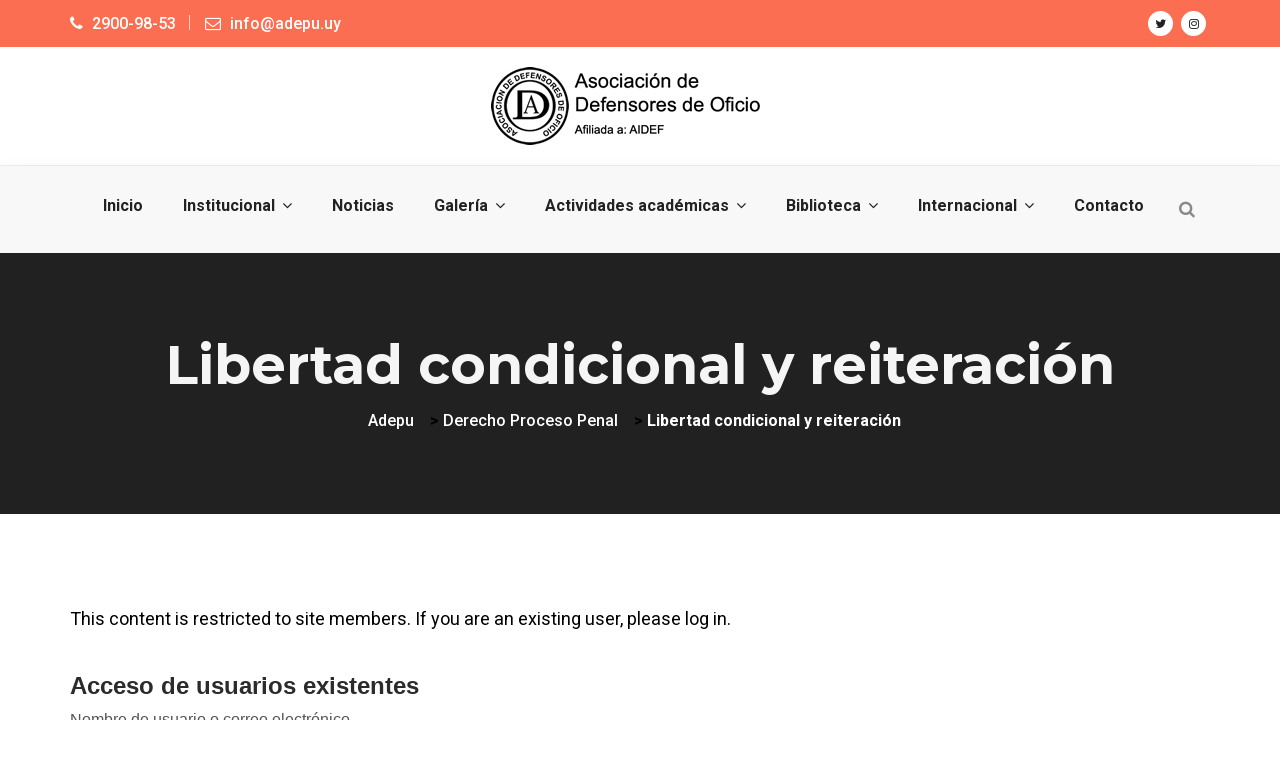

--- FILE ---
content_type: text/html; charset=UTF-8
request_url: http://adepu.uy/libertad-condicional-y-reiteracion-2/
body_size: 15452
content:
<!DOCTYPE html>
<html lang="es" class="no-js">
<head>
	<meta charset="UTF-8">
	
	<link rel="profile" href="http://gmpg.org/xfn/11">
		<title>Libertad condicional y reiteración &#8211; Adepu</title>
<script type="application/javascript">var MascotCoreAjaxUrl = "http://adepu.uy/wp-admin/admin-ajax.php"</script>			<meta name="viewport" content="width=device-width, initial-scale=1">
					<link href="http://adepu.uy/wp-content/uploads/2018/02/logoico32.png" rel="shortcut icon">
					<link href="http://adepu.uy/wp-content/uploads/2018/02/logoico32.png" rel="apple-touch-icon">
					<link href="http://adepu.uy/wp-content/uploads/2018/02/logoico72.png" rel="apple-touch-icon" sizes="72x72">
					<link href="http://adepu.uy/wp-content/uploads/2018/02/logoico144.png" rel="apple-touch-icon" sizes="114x114">
					<link href="http://adepu.uy/wp-content/uploads/2018/02/logoico144.png" rel="apple-touch-icon" sizes="144x144">
		<link rel='dns-prefetch' href='//fonts.googleapis.com' />
<link rel='dns-prefetch' href='//s.w.org' />
<link rel="alternate" type="application/rss+xml" title="Adepu &raquo; Feed" href="http://adepu.uy/feed/" />
		<script type="text/javascript">
			window._wpemojiSettings = {"baseUrl":"https:\/\/s.w.org\/images\/core\/emoji\/13.0.0\/72x72\/","ext":".png","svgUrl":"https:\/\/s.w.org\/images\/core\/emoji\/13.0.0\/svg\/","svgExt":".svg","source":{"concatemoji":"http:\/\/adepu.uy\/wp-includes\/js\/wp-emoji-release.min.js?ver=5.5.17"}};
			!function(e,a,t){var n,r,o,i=a.createElement("canvas"),p=i.getContext&&i.getContext("2d");function s(e,t){var a=String.fromCharCode;p.clearRect(0,0,i.width,i.height),p.fillText(a.apply(this,e),0,0);e=i.toDataURL();return p.clearRect(0,0,i.width,i.height),p.fillText(a.apply(this,t),0,0),e===i.toDataURL()}function c(e){var t=a.createElement("script");t.src=e,t.defer=t.type="text/javascript",a.getElementsByTagName("head")[0].appendChild(t)}for(o=Array("flag","emoji"),t.supports={everything:!0,everythingExceptFlag:!0},r=0;r<o.length;r++)t.supports[o[r]]=function(e){if(!p||!p.fillText)return!1;switch(p.textBaseline="top",p.font="600 32px Arial",e){case"flag":return s([127987,65039,8205,9895,65039],[127987,65039,8203,9895,65039])?!1:!s([55356,56826,55356,56819],[55356,56826,8203,55356,56819])&&!s([55356,57332,56128,56423,56128,56418,56128,56421,56128,56430,56128,56423,56128,56447],[55356,57332,8203,56128,56423,8203,56128,56418,8203,56128,56421,8203,56128,56430,8203,56128,56423,8203,56128,56447]);case"emoji":return!s([55357,56424,8205,55356,57212],[55357,56424,8203,55356,57212])}return!1}(o[r]),t.supports.everything=t.supports.everything&&t.supports[o[r]],"flag"!==o[r]&&(t.supports.everythingExceptFlag=t.supports.everythingExceptFlag&&t.supports[o[r]]);t.supports.everythingExceptFlag=t.supports.everythingExceptFlag&&!t.supports.flag,t.DOMReady=!1,t.readyCallback=function(){t.DOMReady=!0},t.supports.everything||(n=function(){t.readyCallback()},a.addEventListener?(a.addEventListener("DOMContentLoaded",n,!1),e.addEventListener("load",n,!1)):(e.attachEvent("onload",n),a.attachEvent("onreadystatechange",function(){"complete"===a.readyState&&t.readyCallback()})),(n=t.source||{}).concatemoji?c(n.concatemoji):n.wpemoji&&n.twemoji&&(c(n.twemoji),c(n.wpemoji)))}(window,document,window._wpemojiSettings);
		</script>
		<style type="text/css">
img.wp-smiley,
img.emoji {
	display: inline !important;
	border: none !important;
	box-shadow: none !important;
	height: 1em !important;
	width: 1em !important;
	margin: 0 .07em !important;
	vertical-align: -0.1em !important;
	background: none !important;
	padding: 0 !important;
}
</style>
	<link rel='stylesheet' id='sbi_styles-css'  href='http://adepu.uy/wp-content/plugins/instagram-feed/css/sbi-styles.min.css?ver=6.8.0' type='text/css' media='all' />
<link rel='stylesheet' id='wp-block-library-css'  href='http://adepu.uy/wp-includes/css/dist/block-library/style.min.css?ver=5.5.17' type='text/css' media='all' />
<link rel='stylesheet' id='wp-block-library-theme-css'  href='http://adepu.uy/wp-includes/css/dist/block-library/theme.min.css?ver=5.5.17' type='text/css' media='all' />
<link rel='stylesheet' id='contact-form-7-css'  href='http://adepu.uy/wp-content/plugins/contact-form-7/includes/css/styles.css?ver=5.4' type='text/css' media='all' />
<link rel='stylesheet' id='tp_twitter_plugin_css-css'  href='http://adepu.uy/wp-content/plugins/recent-tweets-widget/tp_twitter_plugin.css?ver=1.0' type='text/css' media='screen' />
<link rel='stylesheet' id='rs-plugin-settings-css'  href='http://adepu.uy/wp-content/plugins/revslider/public/assets/css/settings.css?ver=5.4.8.3' type='text/css' media='all' />
<style id='rs-plugin-settings-inline-css' type='text/css'>
#rs-demo-id {}
</style>
<link rel='stylesheet' id='wp-polls-css'  href='http://adepu.uy/wp-content/plugins/wp-polls/polls-css.css?ver=2.76.0' type='text/css' media='all' />
<style id='wp-polls-inline-css' type='text/css'>
.wp-polls .pollbar {
	margin: 1px;
	font-size: 8px;
	line-height: 10px;
	height: 10px;
	background: #FC6E51;
	border: 1px solid #23282D;
}

</style>
<link rel='stylesheet' id='mediaelement-css'  href='http://adepu.uy/wp-includes/js/mediaelement/mediaelementplayer-legacy.min.css?ver=4.2.13-9993131' type='text/css' media='all' />
<link rel='stylesheet' id='wp-mediaelement-css'  href='http://adepu.uy/wp-includes/js/mediaelement/wp-mediaelement.min.css?ver=5.5.17' type='text/css' media='all' />
<link rel='stylesheet' id='bootstrap-css'  href='http://adepu.uy/wp-content/themes/charito-wp/assets/css/bootstrap.min.css?ver=5.5.17' type='text/css' media='all' />
<link rel='stylesheet' id='animate-css-css'  href='http://adepu.uy/wp-content/themes/charito-wp/assets/css/animate.min.css?ver=5.5.17' type='text/css' media='all' />
<link rel='stylesheet' id='font-awesome-css'  href='http://adepu.uy/wp-content/themes/charito-wp/assets/css/font-awesome.min.css?ver=5.5.17' type='text/css' media='all' />
<link rel='stylesheet' id='font-awesome-animation-css'  href='http://adepu.uy/wp-content/themes/charito-wp/assets/css/font-awesome-animation.min.css?ver=5.5.17' type='text/css' media='all' />
<link rel='stylesheet' id='flaticon-set-current-theme-css'  href='http://adepu.uy/wp-content/themes/charito-wp/assets/css/flaticon-set-current-theme.css?ver=5.5.17' type='text/css' media='all' />
<link rel='stylesheet' id='elegant-icons-css'  href='http://adepu.uy/wp-content/themes/charito-wp/assets/css/elegant-icons.css?ver=5.5.17' type='text/css' media='all' />
<link rel='stylesheet' id='charito-mascot-google-fonts-css'  href='https://fonts.googleapis.com/css?family=Roboto%3A300%2C400%2C500%2C700%2C900%7CMontserrat%3A300%2C400%2C500%2C600%2C700%2C800%2C900&#038;subset=latin%2Clatin-ext&#038;ver=5.5.17' type='text/css' media='all' />
<link rel='stylesheet' id='owl-carousel-css'  href='http://adepu.uy/wp-content/themes/charito-wp/assets/js/plugins/owl-carousel/assets/owl.carousel.min.css?ver=5.5.17' type='text/css' media='all' />
<link rel='stylesheet' id='charito-mascot-style-main-css'  href='http://adepu.uy/wp-content/themes/charito-wp/assets/css/style-main.css?ver=2.0' type='text/css' media='all' />
<link rel='stylesheet' id='charito-mascot-primary-theme-color-css'  href='http://adepu.uy/wp-content/themes/charito-wp/assets/css/colors/custom-theme-color.css?ver=5.5.17' type='text/css' media='all' />
<link rel='stylesheet' id='charito-mascot-dynamic-style-css'  href='http://adepu.uy/wp-content/themes/charito-wp/assets/css/dynamic-style.css?ver=5.5.17' type='text/css' media='all' />
<style id='charito-mascot-dynamic-style-inline-css' type='text/css'>
.vc_custom_1536757595171{padding-top: 90px !important;padding-bottom: 50px !important;background-color: #161826 !important;}.vc_custom_1544337647481{padding-top: 20px !important;padding-bottom: 20px !important;background-color: #0d0d1e !important;}.vc_custom_1535982980652{padding-top: 0px !important;}.vc_custom_1536588848632{margin-bottom: 0px !important;padding-top: 0px !important;}.vc_custom_1536588859128{margin-bottom: 0px !important;padding-top: 0px !important;}.vc_custom_1550897979506{margin-bottom: 0px !important;}.vc_custom_1682982491716{margin-bottom: 0px !important;}
</style>
<link rel='stylesheet' id='wp-members-css'  href='http://adepu.uy/wp-content/plugins/wp-members/assets/css/forms/generic-no-float.min.css?ver=3.5.2' type='text/css' media='all' />
<link rel='stylesheet' id='charito-mascot-gutenberg-frontend-style-css'  href='http://adepu.uy/wp-content/themes/charito-wp/assets/css/gutenberg/frontend-style.css?ver=2.0' type='text/css' media='all' />
<link rel='stylesheet' id='wpgmp-frontend_css-css'  href='http://adepu.uy/wp-content/plugins/wp-google-map-plugin/assets/css/frontend.css?ver=5.5.17' type='text/css' media='all' />
<script type='text/javascript' src='http://adepu.uy/wp-includes/js/jquery/jquery.js?ver=1.12.4-wp' id='jquery-core-js'></script>
<script type='text/javascript' id='simple-likes-public-js-js-extra'>
/* <![CDATA[ */
var simpleLikes = {"ajaxurl":"http:\/\/adepu.uy\/wp-admin\/admin-ajax.php","like":"Me gusta","unlike":"No me gusta"};
/* ]]> */
</script>
<script type='text/javascript' src='http://adepu.uy/wp-content/plugins/mascot-core-charito-wp//external-plugins/wp-post-like-system/js/simple-likes-public.js?ver=0.5' id='simple-likes-public-js-js'></script>
<script type='text/javascript' src='http://adepu.uy/wp-content/plugins/revslider/public/assets/js/jquery.themepunch.tools.min.js?ver=5.4.8.3' id='tp-tools-js'></script>
<script type='text/javascript' src='http://adepu.uy/wp-content/plugins/revslider/public/assets/js/jquery.themepunch.revolution.min.js?ver=5.4.8.3' id='revmin-js'></script>
<link rel="https://api.w.org/" href="http://adepu.uy/wp-json/" /><link rel="alternate" type="application/json" href="http://adepu.uy/wp-json/wp/v2/posts/5604" /><link rel="EditURI" type="application/rsd+xml" title="RSD" href="http://adepu.uy/xmlrpc.php?rsd" />
<link rel="wlwmanifest" type="application/wlwmanifest+xml" href="http://adepu.uy/wp-includes/wlwmanifest.xml" /> 
<link rel='prev' title='Institutos Liberatorios' href='http://adepu.uy/institutos-liberatorios/' />
<link rel='next' title='Algunos Argumentos por Inconstitucionalidad Ley 19.446' href='http://adepu.uy/algunos-argumentos-por-inconstitucionalidad-ley-19-446/' />
<meta name="generator" content="WordPress 5.5.17" />
<link rel="canonical" href="http://adepu.uy/libertad-condicional-y-reiteracion-2/" />
<link rel='shortlink' href='http://adepu.uy/?p=5604' />
<link rel="alternate" type="application/json+oembed" href="http://adepu.uy/wp-json/oembed/1.0/embed?url=http%3A%2F%2Fadepu.uy%2Flibertad-condicional-y-reiteracion-2%2F" />
<link rel="alternate" type="text/xml+oembed" href="http://adepu.uy/wp-json/oembed/1.0/embed?url=http%3A%2F%2Fadepu.uy%2Flibertad-condicional-y-reiteracion-2%2F&#038;format=xml" />
<meta name="framework" content="Redux 4.1.24" /><meta name="generator" content="Powered by WPBakery Page Builder - drag and drop page builder for WordPress."/>
<meta name="generator" content="Powered by Slider Revolution 5.4.8.3 - responsive, Mobile-Friendly Slider Plugin for WordPress with comfortable drag and drop interface." />
<script type="text/javascript">function setREVStartSize(e){									
						try{ e.c=jQuery(e.c);var i=jQuery(window).width(),t=9999,r=0,n=0,l=0,f=0,s=0,h=0;
							if(e.responsiveLevels&&(jQuery.each(e.responsiveLevels,function(e,f){f>i&&(t=r=f,l=e),i>f&&f>r&&(r=f,n=e)}),t>r&&(l=n)),f=e.gridheight[l]||e.gridheight[0]||e.gridheight,s=e.gridwidth[l]||e.gridwidth[0]||e.gridwidth,h=i/s,h=h>1?1:h,f=Math.round(h*f),"fullscreen"==e.sliderLayout){var u=(e.c.width(),jQuery(window).height());if(void 0!=e.fullScreenOffsetContainer){var c=e.fullScreenOffsetContainer.split(",");if (c) jQuery.each(c,function(e,i){u=jQuery(i).length>0?u-jQuery(i).outerHeight(!0):u}),e.fullScreenOffset.split("%").length>1&&void 0!=e.fullScreenOffset&&e.fullScreenOffset.length>0?u-=jQuery(window).height()*parseInt(e.fullScreenOffset,0)/100:void 0!=e.fullScreenOffset&&e.fullScreenOffset.length>0&&(u-=parseInt(e.fullScreenOffset,0))}f=u}else void 0!=e.minHeight&&f<e.minHeight&&(f=e.minHeight);e.c.closest(".rev_slider_wrapper").css({height:f})					
						}catch(d){console.log("Failure at Presize of Slider:"+d)}						
					};</script>
	<!-- IE8 support of HTML5 elements and media queries -->
	<!--[if lt IE 9]>
		<script src="https://oss.maxcdn.com/html5shiv/3.7.3/html5shiv.min.js"></script>
		<script src="https://oss.maxcdn.com/respond/1.4.2/respond.min.js"></script>
	<![endif]-->
			<style type="text/css" id="wp-custom-css">
			.vc-row-tm-section-padding {
    padding-top: 20px;
    padding-bottom: 10px;
}		</style>
		<noscript><style> .wpb_animate_when_almost_visible { opacity: 1; }</style></noscript></head>

<body class="post-template-default single single-post postid-5604 single-format-standard wp-embed-responsive tm_wpb_vc_js_status_false tm-enable-navbar-scrolltofixed tm-enable-navbar-always-visible-on-scroll wpb-js-composer js-comp-ver-6.4.2 vc_responsive">
<div id="wrapper">
		
					<!-- Header -->
		<header id="header" class="header header-layout-type-header-logo-menu-center">
		
					<div class="header-top  ">
		<div class="container">
			<div class="row">
			
		<div class="col-xl-auto header-top-left align-self-center text-center text-xl-left">
				<ul class="element contact-info">
					
<li class="contact-phone"><i class="fa fa-phone font-icon sm-display-block"></i> 2900-98-53</li>
					
<li class="contact-email"><i class="fa fa-envelope-o font-icon sm-display-block"></i> <a href="/cdn-cgi/l/email-protection" class="__cf_email__" data-cfemail="a9c0c7cfc6e9c8cdccd9dc87dcd0">[email&#160;protected]</a></li>
			</ul>
		</div>
		<div class="col-xl-auto ml-xl-auto header-top-right align-self-center text-center text-xl-right">
			<div class="element">
</div><ul class="element styled-icons icon-white icon-circled icon-xs">
		<li><a class="styled-icons-item" href="https://twitter.com/ADEPU_URU" target="_blank"><i class="fa fa-twitter"></i></a></li>
		<li><a class="styled-icons-item" href="https://www.instagram.com/adepu_uruguay/?hl=es" target="_blank"><i class="fa fa-instagram"></i></a></li>
		
</ul>		</div>			</div>
		</div>
	</div>
	
	<div class="header-middle text-center">
		<div class="container">
			<div class="row">
				<div class="col-md-12">
				
			<a class="menuzord-brand site-brand" href="http://adepu.uy/">
														<img class="logo-default logo-1x" src="http://adepu.uy/wp-content/uploads/2018/02/logoadepu.png" alt="Logo">
					<img class="logo-default logo-2x retina" src="http://adepu.uy/wp-content/uploads/2018/02/logoadepu.png" alt="Logo">
												</a>				</div>
			</div>
		</div>
	</div>

			<div class="header-nav">
		<div class="header-nav-wrapper navbar-scrolltofixed red">
			<div class="menuzord-container header-nav-container red ">
				<div class="container position-relative">
					<div class="row">
						<div class="col">
							
							<div class="row justify-content-xl-center header-nav-col-row">
								<div class="col-xs-auto align-self-center">
									<nav id="top-primary-nav" class="menuzord red p-0" data-effect="fade" data-animation="none" data-align="left">
										<ul id="main-nav" class="menuzord-menu"><li id="menu-item-4" class="menu-item menu-item-type-custom menu-item-object-custom menu-item-4"><a title="Inicio" class="menu-item-link" href="http://www.adepu.uy/"><span>Inicio</span></a></li>
<li id="menu-item-8" class="menu-item menu-item-type-custom menu-item-object-custom menu-item-has-children menu-item-8 "><a title="Institucional" class="menu-item-link" href="#"><span>Institucional</span> <span class="indicator"><i class="fa fa-angle-down"></i></span> </a>
<ul class="dropdown">
	<li id="menu-item-7" class="menu-item menu-item-type-custom menu-item-object-custom menu-item-7"><a title="Historia" class="menu-item-link" href="http://adepu.uy/historia/"><span>Historia</span></a>	</li>
	<li id="menu-item-5091" class="menu-item menu-item-type-custom menu-item-object-custom menu-item-has-children menu-item-5091 "><a title="Proyección institucional" class="menu-item-link" href="#"><span>Proyección institucional</span> <span class="indicator"><i class="fa fa-angle-right"></i></span></a>
	<ul class="dropdown">
		<li id="menu-item-5384" class="menu-item menu-item-type-custom menu-item-object-custom menu-item-5384"><a title="Proyección institucional: nuevas definiciones" class="menu-item-link" href="http://adepu.uy/proyeccion-institucional/"><span>Proyección institucional: nuevas definiciones</span></a>		</li>
		<li id="menu-item-5417" class="menu-item menu-item-type-custom menu-item-object-custom menu-item-5417"><a title="Anteproyecto de Ley creación Servicio Descentralizado Defensa Pública del Uruguay" class="menu-item-link" href="http://adepu.uy/anteproyecto-de-ley-del-servicio-descentralizado/"><span>Anteproyecto de Ley creación Servicio Descentralizado Defensa Pública del Uruguay</span></a>		</li>
		<li id="menu-item-5099" class="menu-item menu-item-type-custom menu-item-object-custom menu-item-5099"><a title="Exposición de motivos del Anteproyecto de Ley" class="menu-item-link" href="http://adepu.uy/exposicion-de-motivos-del-anteproyecto-de-ley/"><span>Exposición de motivos del Anteproyecto de Ley</span></a>		</li>
	</ul>
	</li>
	<li id="menu-item-10" class="menu-item menu-item-type-custom menu-item-object-custom menu-item-10"><a title="Estatuto" class="menu-item-link" href="http://adepu.uy/estatuto/"><span>Estatuto</span></a>	</li>
	<li id="menu-item-11" class="menu-item menu-item-type-custom menu-item-object-custom menu-item-has-children menu-item-11 "><a title="Comisión Directiva" class="menu-item-link" href="#"><span>Comisión Directiva</span> <span class="indicator"><i class="fa fa-angle-right"></i></span></a>
	<ul class="dropdown">
		<li id="menu-item-19179" class="menu-item menu-item-type-custom menu-item-object-custom menu-item-19179"><a title="Socios" class="menu-item-link" href="http://adepu.uy/wp-login.php"><span>Socios</span></a>		</li>
		<li id="menu-item-5330" class="menu-item menu-item-type-custom menu-item-object-custom menu-item-5330"><a title="Integrantes" class="menu-item-link" href="http://adepu.uy/integrantes-de-la-comision-directiva/"><span>Integrantes</span></a>		</li>
		<li id="menu-item-12" class="menu-item menu-item-type-custom menu-item-object-custom menu-item-has-children menu-item-12 "><a title="Documentos" class="menu-item-link" href="#"><span>Documentos</span> <span class="indicator"><i class="fa fa-angle-right"></i></span></a>
		<ul class="dropdown">
			<li id="menu-item-5292" class="menu-item menu-item-type-custom menu-item-object-custom menu-item-5292"><a title="Actas de reuniones comisión directiva" class="menu-item-link" href="http://adepu.uy/category/actas-de-reuniones-comision-directiva/"><span>Actas de reuniones comisión directiva</span></a>			</li>
			<li id="menu-item-5327" class="menu-item menu-item-type-custom menu-item-object-custom menu-item-5327"><a title="Informes" class="menu-item-link" href="http://adepu.uy/category/informes/"><span>Informes</span></a>			</li>
		</ul>
		</li>
		<li id="menu-item-19180" class="menu-item menu-item-type-custom menu-item-object-custom menu-item-19180"><a title="Votación" class="menu-item-link" href="http://adepu.uy/votacion/"><span>Votación</span></a>		</li>
		<li id="menu-item-13" class="menu-item menu-item-type-custom menu-item-object-custom menu-item-13"><a title="Asambleas" class="menu-item-link" href="http://adepu.uy/category/asambleas/"><span>Asambleas</span></a>		</li>
	</ul>
	</li>
	<li id="menu-item-15" class="menu-item menu-item-type-custom menu-item-object-custom menu-item-has-children menu-item-15 "><a title="Socios" class="menu-item-link" href="http://adepu.uy/socios/"><span>Socios</span> <span class="indicator"><i class="fa fa-angle-right"></i></span></a>
	<ul class="dropdown">
		<li id="menu-item-19656" class="menu-item menu-item-type-custom menu-item-object-custom menu-item-19656"><a title="Convenios" class="menu-item-link" href="http://adepu.uy/convenios/"><span>Convenios</span></a>		</li>
	</ul>
	</li>
	<li id="menu-item-16" class="menu-item menu-item-type-custom menu-item-object-custom menu-item-16"><a title="Estatuto Funcionario Judicial" class="menu-item-link" href="http://adepu.uy/estatuto-funcionario-judicial/"><span>Estatuto Funcionario Judicial</span></a>	</li>
	<li id="menu-item-5108" class="menu-item menu-item-type-custom menu-item-object-custom menu-item-5108"><a title="Oficinas y Defensorías" class="menu-item-link" href="http://adepu.uy/oficinas-y-defensorias-2/"><span>Oficinas y Defensorías</span></a>	</li>
	<li id="menu-item-14" class="menu-item menu-item-type-custom menu-item-object-custom menu-item-14"><a title="Comunicados" class="menu-item-link" href="http://adepu.uy/category/comunicados/"><span>Comunicados</span></a>	</li>
</ul>
</li>
<li id="menu-item-17" class="menu-item menu-item-type-custom menu-item-object-custom menu-item-17"><a title="Noticias" class="menu-item-link" href="http://adepu.uy/category/noticias/"><span>Noticias</span></a></li>
<li id="menu-item-18" class="menu-item menu-item-type-custom menu-item-object-custom menu-item-has-children menu-item-18 "><a title="Galería" class="menu-item-link" href="http://adepu.uy/page_category/galeria/"><span>Galería</span> <span class="indicator"><i class="fa fa-angle-down"></i></span> </a>
<ul class="dropdown">
	<li id="menu-item-4766" class="menu-item menu-item-type-custom menu-item-object-custom menu-item-4766"><a title="Actividades Académicas" class="menu-item-link" href="http://adepu.uy/category/actividades-academicas/"><span>Actividades Académicas</span></a>	</li>
	<li id="menu-item-4789" class="menu-item menu-item-type-custom menu-item-object-custom menu-item-4789"><a title="AIDEF" class="menu-item-link" href="http://adepu.uy/category/aidef/"><span>AIDEF</span></a>	</li>
	<li id="menu-item-4950" class="menu-item menu-item-type-custom menu-item-object-custom menu-item-4950"><a title="BLODEPM" class="menu-item-link" href="http://adepu.uy/category/blodepm/"><span>BLODEPM</span></a>	</li>
	<li id="menu-item-4951" class="menu-item menu-item-type-custom menu-item-object-custom menu-item-4951"><a title="Congresos ADEPU" class="menu-item-link" href="http://adepu.uy/category/congresos-adepu/"><span>Congresos ADEPU</span></a>	</li>
	<li id="menu-item-4952" class="menu-item menu-item-type-custom menu-item-object-custom menu-item-4952"><a title="Defensores Públicos Interamericanos" class="menu-item-link" href="http://adepu.uy/defensores-publicos-interamericanos/"><span>Defensores Públicos Interamericanos</span></a>	</li>
</ul>
</li>
<li id="menu-item-19" class="menu-item menu-item-type-custom menu-item-object-custom menu-item-has-children menu-item-19 "><a title="Actividades académicas" class="menu-item-link" href="#"><span>Actividades académicas</span> <span class="indicator"><i class="fa fa-angle-down"></i></span> </a>
<ul class="dropdown">
	<li id="menu-item-6270" class="menu-item menu-item-type-custom menu-item-object-custom menu-item-6270"><a title="Cursos" class="menu-item-link" href="http://adepu.uy/category/cursos/"><span>Cursos</span></a>	</li>
	<li id="menu-item-5407" class="menu-item menu-item-type-custom menu-item-object-custom menu-item-5407"><a title="Pasantías" class="menu-item-link" href="http://adepu.uy/category/informes/"><span>Pasantías</span></a>	</li>
</ul>
</li>
<li id="menu-item-20" class="menu-item menu-item-type-custom menu-item-object-custom menu-item-has-children menu-item-20 "><a title="Biblioteca" class="menu-item-link" href="#"><span>Biblioteca</span> <span class="indicator"><i class="fa fa-angle-down"></i></span> </a>
<ul class="dropdown">
	<li id="menu-item-5423" class="menu-item menu-item-type-custom menu-item-object-custom menu-item-has-children menu-item-5423 "><a title="Doctrina" class="menu-item-link" href="#"><span>Doctrina</span> <span class="indicator"><i class="fa fa-angle-right"></i></span></a>
	<ul class="dropdown">
		<li id="menu-item-18960" class="menu-item menu-item-type-custom menu-item-object-custom menu-item-18960"><a title="Derecho Civil" class="menu-item-link" href="http://adepu.uy/category/derecho-civil/"><span>Derecho Civil</span></a>		</li>
		<li id="menu-item-18959" class="menu-item menu-item-type-custom menu-item-object-custom menu-item-18959"><a title="Derecho de Familia" class="menu-item-link" href="http://adepu.uy/category/derecho-de-familia/"><span>Derecho de Familia</span></a>		</li>
		<li id="menu-item-18954" class="menu-item menu-item-type-custom menu-item-object-custom menu-item-18954"><a title="Derecho Humanos" class="menu-item-link" href="http://adepu.uy/category/derecho-humanos/"><span>Derecho Humanos</span></a>		</li>
		<li id="menu-item-18958" class="menu-item menu-item-type-custom menu-item-object-custom menu-item-18958"><a title="Derecho Laboral" class="menu-item-link" href="http://adepu.uy/category/derecho-laboral/"><span>Derecho Laboral</span></a>		</li>
		<li id="menu-item-18957" class="menu-item menu-item-type-custom menu-item-object-custom menu-item-18957"><a title="Derecho Penal" class="menu-item-link" href="http://adepu.uy/category/derecho-penal/"><span>Derecho Penal</span></a>		</li>
		<li id="menu-item-18955" class="menu-item menu-item-type-custom menu-item-object-custom menu-item-18955"><a title="Derecho Proceso Penal" class="menu-item-link" href="http://adepu.uy/category/derecho-proceso-penal/"><span>Derecho Proceso Penal</span></a>		</li>
		<li id="menu-item-18961" class="menu-item menu-item-type-custom menu-item-object-custom menu-item-18961"><a title="Internacionales" class="menu-item-link" href="http://adepu.uy/category/internacionales/"><span>Internacionales</span></a>		</li>
		<li id="menu-item-18953" class="menu-item menu-item-type-custom menu-item-object-custom menu-item-18953"><a title="Lenguaje, Oralidad y Argumentación" class="menu-item-link" href="http://adepu.uy/category/lenguaje-oralidad-y-argumentacion/"><span>Lenguaje, Oralidad y Argumentación</span></a>		</li>
		<li id="menu-item-18962" class="menu-item menu-item-type-custom menu-item-object-custom menu-item-18962"><a title="Publicaciones" class="menu-item-link" href="http://adepu.uy/category/publicaciones/"><span>Publicaciones</span></a>		</li>
		<li id="menu-item-18952" class="menu-item menu-item-type-custom menu-item-object-custom menu-item-18952"><a title="Técnica Forense" class="menu-item-link" href="http://adepu.uy/category/tecnica-forense/"><span>Técnica Forense</span></a>		</li>
	</ul>
	</li>
	<li id="menu-item-5845" class="menu-item menu-item-type-custom menu-item-object-custom menu-item-has-children menu-item-5845 "><a title="Jurisprudencia de Interés" class="menu-item-link" href="#"><span>Jurisprudencia de Interés</span> <span class="indicator"><i class="fa fa-angle-right"></i></span></a>
	<ul class="dropdown">
		<li id="menu-item-18906" class="menu-item menu-item-type-custom menu-item-object-custom menu-item-18906"><a title="Nacional" class="menu-item-link" href="http://adepu.uy/category/nacional/"><span>Nacional</span></a>		</li>
		<li id="menu-item-18907" class="menu-item menu-item-type-custom menu-item-object-custom menu-item-18907"><a title="Internacional" class="menu-item-link" href="http://adepu.uy/category/internacional/"><span>Internacional</span></a>		</li>
	</ul>
	</li>
	<li id="menu-item-5890" class="menu-item menu-item-type-custom menu-item-object-custom menu-item-has-children menu-item-5890 "><a title="Escritos" class="menu-item-link" href="#"><span>Escritos</span> <span class="indicator"><i class="fa fa-angle-right"></i></span></a>
	<ul class="dropdown">
		<li id="menu-item-18910" class="menu-item menu-item-type-custom menu-item-object-custom menu-item-18910"><a title="Adolescentes Infractores" class="menu-item-link" href="http://adepu.uy/category/adolescentes-infractores/"><span>Adolescentes Infractores</span></a>		</li>
		<li id="menu-item-18911" class="menu-item menu-item-type-custom menu-item-object-custom menu-item-18911"><a title="Ejecución Penal" class="menu-item-link" href="http://adepu.uy/category/ejecucion-penal/"><span>Ejecución Penal</span></a>		</li>
		<li id="menu-item-18912" class="menu-item menu-item-type-custom menu-item-object-custom menu-item-18912"><a title="Faltas" class="menu-item-link" href="http://adepu.uy/category/faltas/"><span>Faltas</span></a>		</li>
		<li id="menu-item-18909" class="menu-item menu-item-type-custom menu-item-object-custom menu-item-18909"><a title="Familia" class="menu-item-link" href="http://adepu.uy/category/familia/"><span>Familia</span></a>		</li>
		<li id="menu-item-18908" class="menu-item menu-item-type-custom menu-item-object-custom menu-item-18908"><a title="Penal" class="menu-item-link" href="http://adepu.uy/category/penal/"><span>Penal</span></a>		</li>
		<li id="menu-item-18913" class="menu-item menu-item-type-custom menu-item-object-custom menu-item-18913"><a title="Recursos Administrativos" class="menu-item-link" href="http://adepu.uy/category/recursos-administrativos/"><span>Recursos Administrativos</span></a>		</li>
	</ul>
	</li>
	<li id="menu-item-5896" class="menu-item menu-item-type-custom menu-item-object-custom menu-item-has-children menu-item-5896 "><a title="Normas y Reglamentación Internas" class="menu-item-link" href="http://adepu.uy/normas-y-reglamentacion-internas/"><span>Normas y Reglamentación Internas</span> <span class="indicator"><i class="fa fa-angle-right"></i></span></a>
	<ul class="dropdown">
		<li id="menu-item-18967" class="menu-item menu-item-type-custom menu-item-object-custom menu-item-18967"><a title="Administración y organización de las oficinas" class="menu-item-link" href="http://adepu.uy/category/administracion-y-organizacion-de-las-oficinas/"><span>Administración y organización de las oficinas</span></a>		</li>
		<li id="menu-item-18966" class="menu-item menu-item-type-custom menu-item-object-custom menu-item-18966"><a title="Calificaciones y ascensos" class="menu-item-link" href="http://adepu.uy/category/calificaciones-y-ascensos/"><span>Calificaciones y ascensos</span></a>		</li>
		<li id="menu-item-18968" class="menu-item menu-item-type-custom menu-item-object-custom menu-item-18968"><a title="Defensa pública" class="menu-item-link" href="http://adepu.uy/category/defensa-publica/"><span>Defensa pública</span></a>		</li>
		<li id="menu-item-18964" class="menu-item menu-item-type-custom menu-item-object-custom menu-item-18964"><a title="Familia especializada" class="menu-item-link" href="http://adepu.uy/category/familia-especializada/"><span>Familia especializada</span></a>		</li>
		<li id="menu-item-18965" class="menu-item menu-item-type-custom menu-item-object-custom menu-item-18965"><a title="Materia de familia" class="menu-item-link" href="http://adepu.uy/category/materia-de-familia/"><span>Materia de familia</span></a>		</li>
		<li id="menu-item-18963" class="menu-item menu-item-type-custom menu-item-object-custom menu-item-18963"><a title="Materia penal y procesal penal" class="menu-item-link" href="http://adepu.uy/category/materia-penal-y-procesal-penal/"><span>Materia penal y procesal penal</span></a>		</li>
		<li id="menu-item-19083" class="menu-item menu-item-type-custom menu-item-object-custom menu-item-19083"><a title="Varios" class="menu-item-link" href="http://adepu.uy/category/varios/"><span>Varios</span></a>		</li>
	</ul>
	</li>
</ul>
</li>
<li id="menu-item-19731" class="menu-item menu-item-type-custom menu-item-object-custom menu-item-has-children menu-item-19731 "><a title="Internacional" class="menu-item-link" href="#"><span>Internacional</span> <span class="indicator"><i class="fa fa-angle-down"></i></span> </a>
<ul class="dropdown">
	<li id="menu-item-19732" class="menu-item menu-item-type-custom menu-item-object-custom menu-item-19732"><a title="AIDEF" class="menu-item-link" href="https://adepu.uy/aidef"><span>AIDEF</span></a>	</li>
	<li id="menu-item-19735" class="menu-item menu-item-type-custom menu-item-object-custom menu-item-19735"><a title="BLODEPM" class="menu-item-link" href="https://adepu.uy/blodepm/"><span>BLODEPM</span></a>	</li>
	<li id="menu-item-19739" class="menu-item menu-item-type-custom menu-item-object-custom menu-item-19739"><a title="OEA" class="menu-item-link" href="https://adepu.uy/oea-2/"><span>OEA</span></a>	</li>
</ul>
</li>
<li id="menu-item-21" class="menu-item menu-item-type-custom menu-item-object-custom menu-item-21"><a title="Contacto" class="menu-item-link" href="http://adepu.uy/contact/"><span>Contacto</span></a></li>
</ul>									</nav>
								</div>
								<div class="col-xs-auto ml-auto ml-xl-0 align-self-center">
									<ul class="list-inline nav-side-icon-list">
									<li class="hidden-mobile-mode"><a href="#" id="top-nav-search-btn"><i class="search-icon fa fa-search"></i></a></li>									</ul>
								</div>
							</div>

							<div id="top-nav-search-form" class="clearfix">
	<form action="http://adepu.uy" method="GET">
		<input type="text" name="s" value="" placeholder="Escriba y pulse Entrar...." autocomplete="off" />
	</form>
	<a href="#" id="close-search-btn"><i class="fa fa-times"></i></a>
</div>
						</div>
						<div class="col-12 d-block d-xl-none">
							<nav id="top-primary-nav-clone" class="menuzord d-block d-xl-none red" data-effect="fade" data-animation="none" data-align="right">
							<ul id="main-nav-clone" class="menuzord-menu"><li class="menu-item menu-item-type-custom menu-item-object-custom menu-item-4"><a title="Inicio" class="menu-item-link" href="http://www.adepu.uy/"><span>Inicio</span></a></li>
<li class="menu-item menu-item-type-custom menu-item-object-custom menu-item-has-children menu-item-8 "><a title="Institucional" class="menu-item-link" href="#"><span>Institucional</span> <span class="indicator"><i class="fa fa-angle-down"></i></span> </a>
<ul class="dropdown">
	<li class="menu-item menu-item-type-custom menu-item-object-custom menu-item-7"><a title="Historia" class="menu-item-link" href="http://adepu.uy/historia/"><span>Historia</span></a>	</li>
	<li class="menu-item menu-item-type-custom menu-item-object-custom menu-item-has-children menu-item-5091 "><a title="Proyección institucional" class="menu-item-link" href="#"><span>Proyección institucional</span> <span class="indicator"><i class="fa fa-angle-right"></i></span></a>
	<ul class="dropdown">
		<li class="menu-item menu-item-type-custom menu-item-object-custom menu-item-5384"><a title="Proyección institucional: nuevas definiciones" class="menu-item-link" href="http://adepu.uy/proyeccion-institucional/"><span>Proyección institucional: nuevas definiciones</span></a>		</li>
		<li class="menu-item menu-item-type-custom menu-item-object-custom menu-item-5417"><a title="Anteproyecto de Ley creación Servicio Descentralizado Defensa Pública del Uruguay" class="menu-item-link" href="http://adepu.uy/anteproyecto-de-ley-del-servicio-descentralizado/"><span>Anteproyecto de Ley creación Servicio Descentralizado Defensa Pública del Uruguay</span></a>		</li>
		<li class="menu-item menu-item-type-custom menu-item-object-custom menu-item-5099"><a title="Exposición de motivos del Anteproyecto de Ley" class="menu-item-link" href="http://adepu.uy/exposicion-de-motivos-del-anteproyecto-de-ley/"><span>Exposición de motivos del Anteproyecto de Ley</span></a>		</li>
	</ul>
	</li>
	<li class="menu-item menu-item-type-custom menu-item-object-custom menu-item-10"><a title="Estatuto" class="menu-item-link" href="http://adepu.uy/estatuto/"><span>Estatuto</span></a>	</li>
	<li class="menu-item menu-item-type-custom menu-item-object-custom menu-item-has-children menu-item-11 "><a title="Comisión Directiva" class="menu-item-link" href="#"><span>Comisión Directiva</span> <span class="indicator"><i class="fa fa-angle-right"></i></span></a>
	<ul class="dropdown">
		<li class="menu-item menu-item-type-custom menu-item-object-custom menu-item-19179"><a title="Socios" class="menu-item-link" href="http://adepu.uy/wp-login.php"><span>Socios</span></a>		</li>
		<li class="menu-item menu-item-type-custom menu-item-object-custom menu-item-5330"><a title="Integrantes" class="menu-item-link" href="http://adepu.uy/integrantes-de-la-comision-directiva/"><span>Integrantes</span></a>		</li>
		<li class="menu-item menu-item-type-custom menu-item-object-custom menu-item-has-children menu-item-12 "><a title="Documentos" class="menu-item-link" href="#"><span>Documentos</span> <span class="indicator"><i class="fa fa-angle-right"></i></span></a>
		<ul class="dropdown">
			<li class="menu-item menu-item-type-custom menu-item-object-custom menu-item-5292"><a title="Actas de reuniones comisión directiva" class="menu-item-link" href="http://adepu.uy/category/actas-de-reuniones-comision-directiva/"><span>Actas de reuniones comisión directiva</span></a>			</li>
			<li class="menu-item menu-item-type-custom menu-item-object-custom menu-item-5327"><a title="Informes" class="menu-item-link" href="http://adepu.uy/category/informes/"><span>Informes</span></a>			</li>
		</ul>
		</li>
		<li class="menu-item menu-item-type-custom menu-item-object-custom menu-item-19180"><a title="Votación" class="menu-item-link" href="http://adepu.uy/votacion/"><span>Votación</span></a>		</li>
		<li class="menu-item menu-item-type-custom menu-item-object-custom menu-item-13"><a title="Asambleas" class="menu-item-link" href="http://adepu.uy/category/asambleas/"><span>Asambleas</span></a>		</li>
	</ul>
	</li>
	<li class="menu-item menu-item-type-custom menu-item-object-custom menu-item-has-children menu-item-15 "><a title="Socios" class="menu-item-link" href="http://adepu.uy/socios/"><span>Socios</span> <span class="indicator"><i class="fa fa-angle-right"></i></span></a>
	<ul class="dropdown">
		<li class="menu-item menu-item-type-custom menu-item-object-custom menu-item-19656"><a title="Convenios" class="menu-item-link" href="http://adepu.uy/convenios/"><span>Convenios</span></a>		</li>
	</ul>
	</li>
	<li class="menu-item menu-item-type-custom menu-item-object-custom menu-item-16"><a title="Estatuto Funcionario Judicial" class="menu-item-link" href="http://adepu.uy/estatuto-funcionario-judicial/"><span>Estatuto Funcionario Judicial</span></a>	</li>
	<li class="menu-item menu-item-type-custom menu-item-object-custom menu-item-5108"><a title="Oficinas y Defensorías" class="menu-item-link" href="http://adepu.uy/oficinas-y-defensorias-2/"><span>Oficinas y Defensorías</span></a>	</li>
	<li class="menu-item menu-item-type-custom menu-item-object-custom menu-item-14"><a title="Comunicados" class="menu-item-link" href="http://adepu.uy/category/comunicados/"><span>Comunicados</span></a>	</li>
</ul>
</li>
<li class="menu-item menu-item-type-custom menu-item-object-custom menu-item-17"><a title="Noticias" class="menu-item-link" href="http://adepu.uy/category/noticias/"><span>Noticias</span></a></li>
<li class="menu-item menu-item-type-custom menu-item-object-custom menu-item-has-children menu-item-18 "><a title="Galería" class="menu-item-link" href="http://adepu.uy/page_category/galeria/"><span>Galería</span> <span class="indicator"><i class="fa fa-angle-down"></i></span> </a>
<ul class="dropdown">
	<li class="menu-item menu-item-type-custom menu-item-object-custom menu-item-4766"><a title="Actividades Académicas" class="menu-item-link" href="http://adepu.uy/category/actividades-academicas/"><span>Actividades Académicas</span></a>	</li>
	<li class="menu-item menu-item-type-custom menu-item-object-custom menu-item-4789"><a title="AIDEF" class="menu-item-link" href="http://adepu.uy/category/aidef/"><span>AIDEF</span></a>	</li>
	<li class="menu-item menu-item-type-custom menu-item-object-custom menu-item-4950"><a title="BLODEPM" class="menu-item-link" href="http://adepu.uy/category/blodepm/"><span>BLODEPM</span></a>	</li>
	<li class="menu-item menu-item-type-custom menu-item-object-custom menu-item-4951"><a title="Congresos ADEPU" class="menu-item-link" href="http://adepu.uy/category/congresos-adepu/"><span>Congresos ADEPU</span></a>	</li>
	<li class="menu-item menu-item-type-custom menu-item-object-custom menu-item-4952"><a title="Defensores Públicos Interamericanos" class="menu-item-link" href="http://adepu.uy/defensores-publicos-interamericanos/"><span>Defensores Públicos Interamericanos</span></a>	</li>
</ul>
</li>
<li class="menu-item menu-item-type-custom menu-item-object-custom menu-item-has-children menu-item-19 "><a title="Actividades académicas" class="menu-item-link" href="#"><span>Actividades académicas</span> <span class="indicator"><i class="fa fa-angle-down"></i></span> </a>
<ul class="dropdown">
	<li class="menu-item menu-item-type-custom menu-item-object-custom menu-item-6270"><a title="Cursos" class="menu-item-link" href="http://adepu.uy/category/cursos/"><span>Cursos</span></a>	</li>
	<li class="menu-item menu-item-type-custom menu-item-object-custom menu-item-5407"><a title="Pasantías" class="menu-item-link" href="http://adepu.uy/category/informes/"><span>Pasantías</span></a>	</li>
</ul>
</li>
<li class="menu-item menu-item-type-custom menu-item-object-custom menu-item-has-children menu-item-20 "><a title="Biblioteca" class="menu-item-link" href="#"><span>Biblioteca</span> <span class="indicator"><i class="fa fa-angle-down"></i></span> </a>
<ul class="dropdown">
	<li class="menu-item menu-item-type-custom menu-item-object-custom menu-item-has-children menu-item-5423 "><a title="Doctrina" class="menu-item-link" href="#"><span>Doctrina</span> <span class="indicator"><i class="fa fa-angle-right"></i></span></a>
	<ul class="dropdown">
		<li class="menu-item menu-item-type-custom menu-item-object-custom menu-item-18960"><a title="Derecho Civil" class="menu-item-link" href="http://adepu.uy/category/derecho-civil/"><span>Derecho Civil</span></a>		</li>
		<li class="menu-item menu-item-type-custom menu-item-object-custom menu-item-18959"><a title="Derecho de Familia" class="menu-item-link" href="http://adepu.uy/category/derecho-de-familia/"><span>Derecho de Familia</span></a>		</li>
		<li class="menu-item menu-item-type-custom menu-item-object-custom menu-item-18954"><a title="Derecho Humanos" class="menu-item-link" href="http://adepu.uy/category/derecho-humanos/"><span>Derecho Humanos</span></a>		</li>
		<li class="menu-item menu-item-type-custom menu-item-object-custom menu-item-18958"><a title="Derecho Laboral" class="menu-item-link" href="http://adepu.uy/category/derecho-laboral/"><span>Derecho Laboral</span></a>		</li>
		<li class="menu-item menu-item-type-custom menu-item-object-custom menu-item-18957"><a title="Derecho Penal" class="menu-item-link" href="http://adepu.uy/category/derecho-penal/"><span>Derecho Penal</span></a>		</li>
		<li class="menu-item menu-item-type-custom menu-item-object-custom menu-item-18955"><a title="Derecho Proceso Penal" class="menu-item-link" href="http://adepu.uy/category/derecho-proceso-penal/"><span>Derecho Proceso Penal</span></a>		</li>
		<li class="menu-item menu-item-type-custom menu-item-object-custom menu-item-18961"><a title="Internacionales" class="menu-item-link" href="http://adepu.uy/category/internacionales/"><span>Internacionales</span></a>		</li>
		<li class="menu-item menu-item-type-custom menu-item-object-custom menu-item-18953"><a title="Lenguaje, Oralidad y Argumentación" class="menu-item-link" href="http://adepu.uy/category/lenguaje-oralidad-y-argumentacion/"><span>Lenguaje, Oralidad y Argumentación</span></a>		</li>
		<li class="menu-item menu-item-type-custom menu-item-object-custom menu-item-18962"><a title="Publicaciones" class="menu-item-link" href="http://adepu.uy/category/publicaciones/"><span>Publicaciones</span></a>		</li>
		<li class="menu-item menu-item-type-custom menu-item-object-custom menu-item-18952"><a title="Técnica Forense" class="menu-item-link" href="http://adepu.uy/category/tecnica-forense/"><span>Técnica Forense</span></a>		</li>
	</ul>
	</li>
	<li class="menu-item menu-item-type-custom menu-item-object-custom menu-item-has-children menu-item-5845 "><a title="Jurisprudencia de Interés" class="menu-item-link" href="#"><span>Jurisprudencia de Interés</span> <span class="indicator"><i class="fa fa-angle-right"></i></span></a>
	<ul class="dropdown">
		<li class="menu-item menu-item-type-custom menu-item-object-custom menu-item-18906"><a title="Nacional" class="menu-item-link" href="http://adepu.uy/category/nacional/"><span>Nacional</span></a>		</li>
		<li class="menu-item menu-item-type-custom menu-item-object-custom menu-item-18907"><a title="Internacional" class="menu-item-link" href="http://adepu.uy/category/internacional/"><span>Internacional</span></a>		</li>
	</ul>
	</li>
	<li class="menu-item menu-item-type-custom menu-item-object-custom menu-item-has-children menu-item-5890 "><a title="Escritos" class="menu-item-link" href="#"><span>Escritos</span> <span class="indicator"><i class="fa fa-angle-right"></i></span></a>
	<ul class="dropdown">
		<li class="menu-item menu-item-type-custom menu-item-object-custom menu-item-18910"><a title="Adolescentes Infractores" class="menu-item-link" href="http://adepu.uy/category/adolescentes-infractores/"><span>Adolescentes Infractores</span></a>		</li>
		<li class="menu-item menu-item-type-custom menu-item-object-custom menu-item-18911"><a title="Ejecución Penal" class="menu-item-link" href="http://adepu.uy/category/ejecucion-penal/"><span>Ejecución Penal</span></a>		</li>
		<li class="menu-item menu-item-type-custom menu-item-object-custom menu-item-18912"><a title="Faltas" class="menu-item-link" href="http://adepu.uy/category/faltas/"><span>Faltas</span></a>		</li>
		<li class="menu-item menu-item-type-custom menu-item-object-custom menu-item-18909"><a title="Familia" class="menu-item-link" href="http://adepu.uy/category/familia/"><span>Familia</span></a>		</li>
		<li class="menu-item menu-item-type-custom menu-item-object-custom menu-item-18908"><a title="Penal" class="menu-item-link" href="http://adepu.uy/category/penal/"><span>Penal</span></a>		</li>
		<li class="menu-item menu-item-type-custom menu-item-object-custom menu-item-18913"><a title="Recursos Administrativos" class="menu-item-link" href="http://adepu.uy/category/recursos-administrativos/"><span>Recursos Administrativos</span></a>		</li>
	</ul>
	</li>
	<li class="menu-item menu-item-type-custom menu-item-object-custom menu-item-has-children menu-item-5896 "><a title="Normas y Reglamentación Internas" class="menu-item-link" href="http://adepu.uy/normas-y-reglamentacion-internas/"><span>Normas y Reglamentación Internas</span> <span class="indicator"><i class="fa fa-angle-right"></i></span></a>
	<ul class="dropdown">
		<li class="menu-item menu-item-type-custom menu-item-object-custom menu-item-18967"><a title="Administración y organización de las oficinas" class="menu-item-link" href="http://adepu.uy/category/administracion-y-organizacion-de-las-oficinas/"><span>Administración y organización de las oficinas</span></a>		</li>
		<li class="menu-item menu-item-type-custom menu-item-object-custom menu-item-18966"><a title="Calificaciones y ascensos" class="menu-item-link" href="http://adepu.uy/category/calificaciones-y-ascensos/"><span>Calificaciones y ascensos</span></a>		</li>
		<li class="menu-item menu-item-type-custom menu-item-object-custom menu-item-18968"><a title="Defensa pública" class="menu-item-link" href="http://adepu.uy/category/defensa-publica/"><span>Defensa pública</span></a>		</li>
		<li class="menu-item menu-item-type-custom menu-item-object-custom menu-item-18964"><a title="Familia especializada" class="menu-item-link" href="http://adepu.uy/category/familia-especializada/"><span>Familia especializada</span></a>		</li>
		<li class="menu-item menu-item-type-custom menu-item-object-custom menu-item-18965"><a title="Materia de familia" class="menu-item-link" href="http://adepu.uy/category/materia-de-familia/"><span>Materia de familia</span></a>		</li>
		<li class="menu-item menu-item-type-custom menu-item-object-custom menu-item-18963"><a title="Materia penal y procesal penal" class="menu-item-link" href="http://adepu.uy/category/materia-penal-y-procesal-penal/"><span>Materia penal y procesal penal</span></a>		</li>
		<li class="menu-item menu-item-type-custom menu-item-object-custom menu-item-19083"><a title="Varios" class="menu-item-link" href="http://adepu.uy/category/varios/"><span>Varios</span></a>		</li>
	</ul>
	</li>
</ul>
</li>
<li class="menu-item menu-item-type-custom menu-item-object-custom menu-item-has-children menu-item-19731 "><a title="Internacional" class="menu-item-link" href="#"><span>Internacional</span> <span class="indicator"><i class="fa fa-angle-down"></i></span> </a>
<ul class="dropdown">
	<li class="menu-item menu-item-type-custom menu-item-object-custom menu-item-19732"><a title="AIDEF" class="menu-item-link" href="https://adepu.uy/aidef"><span>AIDEF</span></a>	</li>
	<li class="menu-item menu-item-type-custom menu-item-object-custom menu-item-19735"><a title="BLODEPM" class="menu-item-link" href="https://adepu.uy/blodepm/"><span>BLODEPM</span></a>	</li>
	<li class="menu-item menu-item-type-custom menu-item-object-custom menu-item-19739"><a title="OEA" class="menu-item-link" href="https://adepu.uy/oea-2/"><span>OEA</span></a>	</li>
</ul>
</li>
<li class="menu-item menu-item-type-custom menu-item-object-custom menu-item-21"><a title="Contacto" class="menu-item-link" href="http://adepu.uy/contact/"><span>Contacto</span></a></li>
</ul>							</nav>
						</div>
					</div>
				</div>
			</div>
		</div>
	</div>
		
			</header>
			
		<div class="top-sliders-container">
		
				
			</div>
		
		<div class="main-content">
		

<!-- Section: page-title -->
<section class="page-title tm-page-title text-center text-default layer-overlay overlay-dark-5 page-title-standard" style=" " >
		<div class="container padding-medium">
				<div class="row">
  <div class="col-md-12 sm-text-center title-content">
		
	<h1 class="title" style="">Libertad condicional y reiteración</h1>

					<div class="breadcrumbs">
				<!-- Breadcrumb NavXT 6.6.0 -->
<span property="itemListElement" typeof="ListItem"><a property="item" typeof="WebPage" title="Ir a Adepu." href="http://adepu.uy" class="home" ><span property="name">Adepu</span></a><meta property="position" content="1"></span> &gt; <span property="itemListElement" typeof="ListItem"><a property="item" typeof="WebPage" title="Ira a los archivos de la categoría Derecho Proceso Penal." href="http://adepu.uy/category/derecho-proceso-penal/" class="taxonomy category" ><span property="name">Derecho Proceso Penal</span></a><meta property="position" content="2"></span> &gt; <span property="itemListElement" typeof="ListItem"><span property="name" class="post post-post current-item">Libertad condicional y reiteración</span><meta property="url" content="http://adepu.uy/libertad-condicional-y-reiteracion-2/"><meta property="position" content="3"></span>			</div>
				  </div>
</div>			</div>
</section>
<section>
	<div class="container">
				
		<div class="row">
	<div class="col-md-12 main-content-area">

	
	<article id="post-5604" class="post-single clearfix  post-5604 post type-post status-publish format-standard hentry category-derecho-proceso-penal">
		<div class="entry-header">
							</div>
		<div class="entry-content">
						<div class="post-excerpt">
			<div id="wpmem_restricted_msg"><p>This content is restricted to site members.  If you are an existing user, please log in.</p></div><div id="wpmem_login"><a id="login"></a><form action="http://adepu.uy/libertad-condicional-y-reiteracion-2/" method="POST" id="wpmem_login_form" class="form"><input type="hidden" id="_wpmem_login_nonce" name="_wpmem_login_nonce" value="f5141938ce" /><input type="hidden" name="_wp_http_referer" value="/libertad-condicional-y-reiteracion-2/" /><fieldset><legend>Acceso de usuarios existentes</legend><label for="log">Nombre de usuario o correo electrónico</label><div class="div_text"><input name="log" type="text" id="log" value="" class="username" required  /></div><label for="pwd">Contraseña</label><div class="div_text"><input name="pwd" type="password" id="pwd" class="password" required  /></div><input name="a" type="hidden" value="login" /><input name="redirect_to" type="hidden" value="http://adepu.uy/libertad-condicional-y-reiteracion-2/" /><div class="button_div"><input name="rememberme" type="checkbox" id="rememberme" value="forever" />&nbsp;<label for="rememberme">Recuérdame</label>&nbsp;&nbsp;<input type="submit" name="Submit" value="Acceder" class="buttons" /></div></fieldset></form></div>			<div class="clearfix"></div>
		</div>
					<ul class="entry-meta list-inline">
				<li class="list-inline-item posted-date"><i class="fa fa-calendar-o"></i> <a href="http://adepu.uy/libertad-condicional-y-reiteracion-2/" rel="bookmark"><time class="entry-date" datetime="2017-02-22T17:44:09-03:00">22 febrero, 2017</time></a></li>
				<li class="list-inline-item categories"><i class="fa fa-folder-o"></i> <span class="categories-links"><a href="http://adepu.uy/category/derecho-proceso-penal/" rel="category tag">Derecho Proceso Penal</a></span></li>
				<li class="list-inline-item likes"><span class="sl-wrapper"><a href="http://adepu.uy/wp-admin/admin-ajax.php?action=mascot_core_charito_sl_process_simple_like&post_id=5604&nonce=31fe9b42e9&is_comment=0&disabled=true" class="sl-button sl-button-5604" data-nonce="31fe9b42e9" data-post-id="5604" data-iscomment="0" title="Me gusta"><span class="sl-icon"><svg role="img" xmlns="http://www.w3.org/2000/svg" xmlns:xlink="http://www.w3.org/1999/xlink" version="1.1" x="0" y="0" viewBox="0 0 128 128" enable-background="new 0 0 128 128" xml:space="preserve"><path id="heart-255082" d="M64 127.5C17.1 79.9 3.9 62.3 1 44.4c-3.5-22 12.2-43.9 36.7-43.9 10.5 0 20 4.2 26.4 11.2 6.3-7 15.9-11.2 26.4-11.2 24.3 0 40.2 21.8 36.7 43.9C124.2 62 111.9 78.9 64 127.5zM37.6 13.4c-9.9 0-18.2 5.2-22.3 13.8C5 49.5 28.4 72 64 109.2c35.7-37.3 59-59.8 48.6-82 -4.1-8.7-12.4-13.8-22.3-13.8 -15.9 0-22.7 13-26.4 19.2C60.6 26.8 54.4 13.4 37.6 13.4z"/></svg></span><span class="sl-count">46</span></a><span class="sl-loader"></span></span></li>
		</ul>
				</div>
</article><div class="row single-post-tags-share"><div class="col-lg-auto align-self-center mt-4 mt-lg-0"><div class="right-part">
	<div class="tm-social-share-icons">
		<div class="title"><i class="fa fa-share-alt"></i> Share On:</div>
		
	<ul class="styled-icons  styled-icons-brand icon-dark icon-circled icon-sm">
			<li><a data-tm-bg-color="#02B0E8" target="_blank"  data-toggle="tooltip" data-placement="top" title="Share on Twitter" class="twitter styled-icons-item" href="//twitter.com/intent/tweet?text=Libertad+condicional+y+reiteraci%C3%B3n&#038;url=http%3A%2F%2Fadepu.uy%2Flibertad-condicional-y-reiteracion-2%2F"><i class="fa fa-twitter"></i></a></li>
			<li><a data-tm-bg-color="#3B5998" target="_blank"  data-toggle="tooltip" data-placement="top" title="Share on Facebook" class="facebook styled-icons-item" href="//www.facebook.com/sharer.php?u=http%3A%2F%2Fadepu.uy%2Flibertad-condicional-y-reiteracion-2%2F&#038;t=Libertad+condicional+y+reiteraci%C3%B3n&#038;description=This+content+is+restricted+to+site+members.+If+you+are+an+existing+user%2C+please+log+in.Acceso+de+usuarios+existentesNombre+de...&#038;picture="><i class="fa fa-facebook"></i></a></li>
			<li><a data-tm-bg-color="#D71619" target="_blank"  data-toggle="tooltip" data-placement="top" title="Share on Google+" class="googleplus styled-icons-item" href="//plus.google.com/share?url=http%3A%2F%2Fadepu.uy%2Flibertad-condicional-y-reiteracion-2%2F"><i class="fa fa-google-plus"></i></a></li>
			<li><a data-tm-bg-color="#007BB6" target="_blank"  data-toggle="tooltip" data-placement="top" title="Share on LinkedIn" class="linkedin styled-icons-item" href="//linkedin.com/shareArticle?mini=true&#038;url=http%3A%2F%2Fadepu.uy%2Flibertad-condicional-y-reiteracion-2%2F&#038;title=Libertad+condicional+y+reiteraci%C3%B3n"><i class="fa fa-linkedin"></i></a></li>
			<li><a data-tm-bg-color="#787482" target="_blank" data-toggle="tooltip" data-placement="top" title="Share on Email" class="email styled-icons-item" href="/cdn-cgi/l/email-protection#[base64]"><i class="fa fa-envelope-o"></i></a></li>
		</ul>	</div>
</div></div></div><div class="pre-next-post-link">
    <div class="row">
        <div class="col-6 align-self-start">
            <div class="pre-post-link">
            <div class="content"><div class="text"><div class="title"><i class="fa fa-long-arrow-left"></i> Publicación anterior</div><h5 class='link'><a href="http://adepu.uy/institutos-liberatorios/" rel="prev">Institutos Liberatorios</a></h5></div></div>            </div>
        </div>
        <div class="col-6 ml-auto align-self-start">
            <div class="next-post-link">
            <div class="content"><div class="text ml-auto"><div class="title">Siguiente <i class="fa fa-long-arrow-right"></i></div><h5 class='link'><a href="http://adepu.uy/algunos-argumentos-por-inconstitucionalidad-ley-19-446/" rel="next">Algunos Argumentos por Inconstitucionalidad Ley 19.446</a></h5></div></div>            </div>
        </div>
    </div>
</div>
	
	</div>
</div>
			</div>
</section>




	

		</div>
	<!-- main-content end --> 
	

			<!-- Footer -->
		<footer id="footer" class="footer ">
			<div class="footer-widget-area">
			<div class="container">
								<div class="row">
					<div class="col-md-12">
											<!-- the loop -->
													<div data-vc-full-width="true" data-vc-full-width-init="false" class="vc_row wpb_row vc_row-fluid vc_custom_1536757595171 vc_row-has-fill vc-row-tm-section-padding section-typo-light"><div class="wpb_column vc_column_container vc_col-sm-12"><div class="vc_column-inner vc_custom_1535982980652"><div class="wpb_wrapper"><div class="vc_row wpb_row vc_inner vc_row-fluid"><div class="wpb_column vc_column_container vc_col-sm-6 vc_col-lg-4"><div class="vc_column-inner"><div class="wpb_wrapper"><div  class="wpb_widgetised_column wpb_content_element">
		<div class="wpb_wrapper">
			
			<div id="media_image-2" class="widget widget_media_image"><a href="http://adepu.uy/"><img width="239" height="60" src="http://adepu.uy/wp-content/uploads/2018/02/logofooterb.png" class="image wp-image-18760  attachment-full size-full" alt="" loading="lazy" style="max-width: 100%; height: auto;" /></a></div><div id="text-3" class="widget widget_text">			<div class="textwidget"><p>Fundada el 14 de marzo de 1998, como Asociación civil sin fines de lucro, se constituye con la finalidad de amparar y promover el respeto de los Derechos de los Defensores Públicos asociados, en el desempeño de su función.</p>
</div>
		</div>
		</div>
	</div>
</div></div></div><div class="wpb_column vc_column_container vc_col-sm-6 vc_col-lg-4"><div class="vc_column-inner"><div class="wpb_wrapper"><div  class="wpb_widgetised_column wpb_content_element">
		<div class="wpb_wrapper">
			
			<div id="custom_html-2" class="widget_text widget widget_custom_html"><div class="textwidget custom-html-widget"><a class="twitter-timeline" data-height="300" data-theme="dark" href="https://twitter.com/ADEPU_URU?ref_src=twsrc%5Etfw">Tweets by ADEPU_URU</a> <script data-cfasync="false" src="/cdn-cgi/scripts/5c5dd728/cloudflare-static/email-decode.min.js"></script><script async src="https://platform.twitter.com/widgets.js" charset="utf-8"></script></div></div>
		</div>
	</div>
</div></div></div><div class="wpb_column vc_column_container vc_col-sm-7 vc_col-lg-4"><div class="vc_column-inner"><div class="wpb_wrapper"><div  class="wpb_widgetised_column wpb_content_element">
		<div class="wpb_wrapper">
			
			<div id="tm_widget_contact_info-1" class="widget widget-contact-info clearfix"><h4 class="widget-title  line-bottom-theme-colored1">Información de contacto</h4><div class="tm-widget tm-widget-contact-info contact-info contact-info-style1  contact-icon-theme-colored1">
	
	
	<ul>
		
		
				<li class="contact-phone">
			<div class="icon"><i class="fa fa-phone"></i></div>
			<div class="text"><a href="tel:2900-98-53">2900-98-53</a></div>
		</li>
		
		
				<li class="contact-email">
			<div class="icon"><i class="fa fa-envelope-o"></i></div>
			<div class="text"><a href="/cdn-cgi/l/email-protection#aac3c4ccc5eacbcecfdadf84dfd3"><span class="__cf_email__" data-cfemail="2d44434b426d4c49485d58035854">[email&#160;protected]</span></a></div>
		</li>
		
		
		
				<li class="contact-address">
			<div class="icon"><i class="fa fa-map-o"></i></div>
			<div class="text">San José 1226 Of.408, Montevideo</div>
		</li>
			</ul>
</div></div><div id="tm_widget_social_list_custom-1" class="widget widget-social-list-custom clearfix"><ul class="tm-widget tm-widget-social-list tm-widget-social-list-custom styled-icons  icon-dark  icon-rounded icon-theme-colored1 ">
		<li><a class="social-link styled-icons-item" href="https://twitter.com/ADEPU_URU" ><i class="fa fa-twitter"></i></a></li>
		<li><a class="social-link styled-icons-item" href="https://www.instagram.com/adepu_uruguay/?hl=es" ><i class="fa fa-instagram"></i></a></li>
	</ul></div>
		</div>
	</div>
</div></div></div></div></div></div></div></div><div class="vc_row-full-width vc_clearfix"></div><div data-vc-full-width="true" data-vc-full-width-init="false" class="vc_row wpb_row vc_row-fluid vc_custom_1544337647481 vc_row-has-fill vc_row-o-content-middle vc_row-flex vc-row-tm-section-padding"><div class="wpb_column vc_column_container vc_col-sm-6"><div class="vc_column-inner vc_custom_1536588848632"><div class="wpb_wrapper">
	<div class="wpb_text_column wpb_content_element  vc_custom_1550897979506 text-center text-sm-left" >
		<div class="wpb_wrapper">
			<p style="color: #bbb;">Copyright © 2020 Adepu | Asociación de Defensores Públicos del Uruguay</p>

		</div>
	</div>
</div></div></div><div class="wpb_column vc_column_container vc_col-sm-6"><div class="vc_column-inner vc_custom_1536588859128"><div class="wpb_wrapper">
	<div class="wpb_text_column wpb_content_element  vc_custom_1682982491716 text-center text-sm-right" >
		<div class="wpb_wrapper">
			<p><span style="color: #bbb;">Diseño y Desarrollo <a href="http://www.ambardesign.net/" target="_blank" rel="noopener noreferrer"><img src="https://www.petitbaby.com.uy/media/wysiwyg/logofooter_1.png" alt="" border="o" /></a></span></p>

		</div>
	</div>
</div></div></div></div><div class="vc_row-full-width vc_clearfix"></div>												<!-- end of the loop -->
																</div>
				</div>
							</div>
		</div>
		</footer>
			
	</div>
<!-- wrapper end -->
<!-- Instagram Feed JS -->
<script data-cfasync="false" src="/cdn-cgi/scripts/5c5dd728/cloudflare-static/email-decode.min.js"></script><script type="text/javascript">
var sbiajaxurl = "http://adepu.uy/wp-admin/admin-ajax.php";
</script>
			<a class="scrollToTop" href="#"><i class="fa fa-angle-up"></i></a>
		<script type="text/html" id="wpb-modifications"></script><link rel='stylesheet' id='charito-mascot-menuzord-navigation-skin-css'  href='http://adepu.uy/wp-content/themes/charito-wp/assets/js/plugins/menuzord/css/skins/menuzord-rounded-boxed.css?ver=2.0' type='text/css' media='all' />
<link rel='stylesheet' id='js_composer_front-css'  href='http://adepu.uy/wp-content/plugins/js_composer/assets/css/js_composer.min.css?ver=6.4.2' type='text/css' media='all' />
<script type='text/javascript' src='http://adepu.uy/wp-includes/js/dist/vendor/wp-polyfill.min.js?ver=7.4.4' id='wp-polyfill-js'></script>
<script type='text/javascript' id='wp-polyfill-js-after'>
( 'fetch' in window ) || document.write( '<script src="http://adepu.uy/wp-includes/js/dist/vendor/wp-polyfill-fetch.min.js?ver=3.0.0"></scr' + 'ipt>' );( document.contains ) || document.write( '<script src="http://adepu.uy/wp-includes/js/dist/vendor/wp-polyfill-node-contains.min.js?ver=3.42.0"></scr' + 'ipt>' );( window.DOMRect ) || document.write( '<script src="http://adepu.uy/wp-includes/js/dist/vendor/wp-polyfill-dom-rect.min.js?ver=3.42.0"></scr' + 'ipt>' );( window.URL && window.URL.prototype && window.URLSearchParams ) || document.write( '<script src="http://adepu.uy/wp-includes/js/dist/vendor/wp-polyfill-url.min.js?ver=3.6.4"></scr' + 'ipt>' );( window.FormData && window.FormData.prototype.keys ) || document.write( '<script src="http://adepu.uy/wp-includes/js/dist/vendor/wp-polyfill-formdata.min.js?ver=3.0.12"></scr' + 'ipt>' );( Element.prototype.matches && Element.prototype.closest ) || document.write( '<script src="http://adepu.uy/wp-includes/js/dist/vendor/wp-polyfill-element-closest.min.js?ver=2.0.2"></scr' + 'ipt>' );
</script>
<script type='text/javascript' src='http://adepu.uy/wp-includes/js/dist/i18n.min.js?ver=4ab02c8fd541b8cfb8952fe260d21f16' id='wp-i18n-js'></script>
<script type='text/javascript' src='http://adepu.uy/wp-includes/js/dist/vendor/lodash.min.js?ver=4.17.21' id='lodash-js'></script>
<script type='text/javascript' id='lodash-js-after'>
window.lodash = _.noConflict();
</script>
<script type='text/javascript' src='http://adepu.uy/wp-includes/js/dist/url.min.js?ver=d80b474ffb72c3b6933165cc1b3419f6' id='wp-url-js'></script>
<script type='text/javascript' src='http://adepu.uy/wp-includes/js/dist/hooks.min.js?ver=63769290dead574c40a54748f22ada71' id='wp-hooks-js'></script>
<script type='text/javascript' id='wp-api-fetch-js-translations'>
( function( domain, translations ) {
	var localeData = translations.locale_data[ domain ] || translations.locale_data.messages;
	localeData[""].domain = domain;
	wp.i18n.setLocaleData( localeData, domain );
} )( "default", {"translation-revision-date":"2024-08-26 09:34:10+0000","generator":"GlotPress\/4.0.1","domain":"messages","locale_data":{"messages":{"":{"domain":"messages","plural-forms":"nplurals=2; plural=n != 1;","lang":"es"},"You are probably offline.":["Probablemente est\u00e1s desconectado."],"Media upload failed. If this is a photo or a large image, please scale it down and try again.":["La subida de medios ha fallado. Si esto es una foto o una imagen grande, por favor, reduce su tama\u00f1o e int\u00e9ntalo de nuevo."],"An unknown error occurred.":["Ha ocurrido un error desconocido."],"The response is not a valid JSON response.":["Las respuesta no es una respuesta JSON v\u00e1lida."]}},"comment":{"reference":"wp-includes\/js\/dist\/api-fetch.js"}} );
</script>
<script type='text/javascript' src='http://adepu.uy/wp-includes/js/dist/api-fetch.min.js?ver=0bb73d10eeea78a4d642cdd686ca7f59' id='wp-api-fetch-js'></script>
<script type='text/javascript' id='wp-api-fetch-js-after'>
wp.apiFetch.use( wp.apiFetch.createRootURLMiddleware( "http://adepu.uy/wp-json/" ) );
wp.apiFetch.nonceMiddleware = wp.apiFetch.createNonceMiddleware( "c7757b9a90" );
wp.apiFetch.use( wp.apiFetch.nonceMiddleware );
wp.apiFetch.use( wp.apiFetch.mediaUploadMiddleware );
wp.apiFetch.nonceEndpoint = "http://adepu.uy/wp-admin/admin-ajax.php?action=rest-nonce";
</script>
<script type='text/javascript' id='contact-form-7-js-extra'>
/* <![CDATA[ */
var wpcf7 = [];
/* ]]> */
</script>
<script type='text/javascript' src='http://adepu.uy/wp-content/plugins/contact-form-7/includes/js/index.js?ver=5.4' id='contact-form-7-js'></script>
<script type='text/javascript' src='http://adepu.uy/wp-content/plugins/gdlr-lawyer/gdlr-lawyer.js?ver=1.0.0' id='gdlr-lawyer-js'></script>
<script type='text/javascript' id='wp-polls-js-extra'>
/* <![CDATA[ */
var pollsL10n = {"ajax_url":"http:\/\/adepu.uy\/wp-admin\/admin-ajax.php","text_wait":"Tu \u00faltima petici\u00f3n a\u00fan est\u00e1 proces\u00e1ndose. Por favor, espera un momento\u2026","text_valid":"Por favor, elige una respuesta v\u00e1lida para la encuesta.","text_multiple":"N\u00famero m\u00e1ximo de opciones permitidas: ","show_loading":"1","show_fading":"1"};
/* ]]> */
</script>
<script type='text/javascript' src='http://adepu.uy/wp-content/plugins/wp-polls/polls-js.js?ver=2.76.0' id='wp-polls-js'></script>
<script type='text/javascript' src='http://adepu.uy/wp-includes/js/jquery/ui/core.min.js?ver=1.11.4' id='jquery-ui-core-js'></script>
<script type='text/javascript' src='http://adepu.uy/wp-includes/js/jquery/ui/widget.min.js?ver=1.11.4' id='jquery-ui-widget-js'></script>
<script type='text/javascript' src='http://adepu.uy/wp-includes/js/jquery/ui/tabs.min.js?ver=1.11.4' id='jquery-ui-tabs-js'></script>
<script type='text/javascript' src='http://adepu.uy/wp-includes/js/jquery/ui/accordion.min.js?ver=1.11.4' id='jquery-ui-accordion-js'></script>
<script type='text/javascript' id='mediaelement-core-js-before'>
var mejsL10n = {"language":"es","strings":{"mejs.download-file":"Descargar archivo","mejs.install-flash":"Est\u00e1s usando un navegador que no tiene Flash activo o instalado. Por favor, activa el componente del reproductor Flash o descarga la \u00faltima versi\u00f3n desde https:\/\/get.adobe.com\/flashplayer\/","mejs.fullscreen":"Pantalla completa","mejs.play":"Reproducir","mejs.pause":"Pausa","mejs.time-slider":"Control de tiempo","mejs.time-help-text":"Usa las teclas de direcci\u00f3n izquierda\/derecha para avanzar un segundo y las flechas arriba\/abajo para avanzar diez segundos.","mejs.live-broadcast":"Transmisi\u00f3n en vivo","mejs.volume-help-text":"Utiliza las teclas de flecha arriba\/abajo para aumentar o disminuir el volumen.","mejs.unmute":"Activar el sonido","mejs.mute":"Silenciar","mejs.volume-slider":"Control de volumen","mejs.video-player":"Reproductor de v\u00eddeo","mejs.audio-player":"Reproductor de audio","mejs.captions-subtitles":"Pies de foto \/ Subt\u00edtulos","mejs.captions-chapters":"Cap\u00edtulos","mejs.none":"Ninguna","mejs.afrikaans":"Afrik\u00e1ans","mejs.albanian":"Albano","mejs.arabic":"\u00c1rabe","mejs.belarusian":"Bielorruso","mejs.bulgarian":"B\u00falgaro","mejs.catalan":"Catal\u00e1n","mejs.chinese":"Chino","mejs.chinese-simplified":"Chino (Simplificado)","mejs.chinese-traditional":"Chino (Tradicional)","mejs.croatian":"Croata","mejs.czech":"Checo","mejs.danish":"Dan\u00e9s","mejs.dutch":"Neerland\u00e9s","mejs.english":"Ingl\u00e9s","mejs.estonian":"Estonio","mejs.filipino":"Filipino","mejs.finnish":"Fin\u00e9s","mejs.french":"Franc\u00e9s","mejs.galician":"Gallego","mejs.german":"Alem\u00e1n","mejs.greek":"Griego","mejs.haitian-creole":"Creole haitiano","mejs.hebrew":"Hebreo","mejs.hindi":"Indio","mejs.hungarian":"H\u00fangaro","mejs.icelandic":"Island\u00e9s","mejs.indonesian":"Indonesio","mejs.irish":"Irland\u00e9s","mejs.italian":"Italiano","mejs.japanese":"Japon\u00e9s","mejs.korean":"Coreano","mejs.latvian":"Let\u00f3n","mejs.lithuanian":"Lituano","mejs.macedonian":"Macedonio","mejs.malay":"Malayo","mejs.maltese":"Malt\u00e9s","mejs.norwegian":"Noruego","mejs.persian":"Persa","mejs.polish":"Polaco","mejs.portuguese":"Portugu\u00e9s","mejs.romanian":"Rumano","mejs.russian":"Ruso","mejs.serbian":"Serbio","mejs.slovak":"Eslovaco","mejs.slovenian":"Esloveno","mejs.spanish":"Espa\u00f1ol","mejs.swahili":"Swahili","mejs.swedish":"Sueco","mejs.tagalog":"Tagalo","mejs.thai":"Tailand\u00e9s","mejs.turkish":"Turco","mejs.ukrainian":"Ukraniano","mejs.vietnamese":"Vietnamita","mejs.welsh":"Gal\u00e9s","mejs.yiddish":"Yiddish"}};
</script>
<script type='text/javascript' src='http://adepu.uy/wp-includes/js/mediaelement/mediaelement-and-player.min.js?ver=4.2.13-9993131' id='mediaelement-core-js'></script>
<script type='text/javascript' src='http://adepu.uy/wp-includes/js/mediaelement/mediaelement-migrate.min.js?ver=5.5.17' id='mediaelement-migrate-js'></script>
<script type='text/javascript' id='mediaelement-js-extra'>
/* <![CDATA[ */
var _wpmejsSettings = {"pluginPath":"\/wp-includes\/js\/mediaelement\/","classPrefix":"mejs-","stretching":"responsive"};
/* ]]> */
</script>
<script type='text/javascript' src='http://adepu.uy/wp-includes/js/mediaelement/wp-mediaelement.min.js?ver=5.5.17' id='wp-mediaelement-js'></script>
<script type='text/javascript' src='http://adepu.uy/wp-content/themes/charito-wp/assets/js/plugins/popper.min.js?ver=5.5.17' id='popper-js'></script>
<script type='text/javascript' src='http://adepu.uy/wp-content/themes/charito-wp/assets/js/plugins/bootstrap.min.js?ver=5.5.17' id='bootstrap-js'></script>
<script type='text/javascript' src='http://adepu.uy/wp-content/themes/charito-wp/assets/js/plugins/menuzord/js/menuzord.js?ver=5.5.17' id='charito-mascot-menuzord-megamenu-js'></script>
<script type='text/javascript' src='http://adepu.uy/wp-content/themes/charito-wp/assets/js/plugins/jquery.appear.js?ver=5.5.17' id='jquery-appear-js'></script>
<script type='text/javascript' src='http://adepu.uy/wp-content/plugins/js_composer/assets/lib/bower/isotope/dist/isotope.pkgd.min.js?ver=6.4.2' id='isotope-js'></script>
<script type='text/javascript' src='http://adepu.uy/wp-includes/js/imagesloaded.min.js?ver=4.1.4' id='imagesloaded-js'></script>
<script type='text/javascript' src='http://adepu.uy/wp-content/themes/charito-wp/assets/js/plugins/jquery-scrolltofixed-min.js?ver=5.5.17' id='scrolltofixed-js'></script>
<script type='text/javascript' src='http://adepu.uy/wp-content/themes/charito-wp/assets/js/plugins/jquery.easing.min.js?ver=5.5.17' id='easing-js'></script>
<script type='text/javascript' src='http://adepu.uy/wp-content/themes/charito-wp/assets/js/plugins/jquery.fitvids.js?ver=5.5.17' id='fitvids-js'></script>
<script type='text/javascript' src='http://adepu.uy/wp-content/themes/charito-wp/assets/js/plugins/jquery.localscroll.min.js?ver=5.5.17' id='localscroll-js'></script>
<script type='text/javascript' src='http://adepu.uy/wp-content/themes/charito-wp/assets/js/plugins/jquery.scrollto.min.js?ver=5.5.17' id='scrollto-js'></script>
<script type='text/javascript' src='http://adepu.uy/wp-content/themes/charito-wp/assets/js/plugins/wow.min.js?ver=5.5.17' id='wow-js'></script>
<script type='text/javascript' src='http://adepu.uy/wp-content/themes/charito-wp/assets/js/custom.js?ver=5.5.17' id='charito-mascot-custom-js'></script>
<script type='text/javascript' src='https://maps.google.com/maps/api/js?key=AIzaSyAF6i7XHuL9L3GcsBhiAQjiSBpul9EAsao&#038;libraries=geometry%2Cplaces%2Cweather%2Cpanoramio%2Cdrawing&#038;language=es&#038;ver=5.5.17' id='wpgmp-google-api-js'></script>
<script type='text/javascript' id='wpgmp-google-map-main-js-extra'>
/* <![CDATA[ */
var wpgmp_local = {"all_location":"All","show_locations":"Show Locations","sort_by":"Sort by","wpgmp_not_working":"Not working...","select_category":"Select Category","place_icon_url":"http:\/\/adepu.uy\/wp-content\/plugins\/wp-google-map-plugin\/assets\/images\/icons\/"};
/* ]]> */
</script>
<script type='text/javascript' src='http://adepu.uy/wp-content/plugins/wp-google-map-plugin/assets/js/maps.js?ver=2.3.4' id='wpgmp-google-map-main-js'></script>
<script type='text/javascript' src='http://adepu.uy/wp-includes/js/wp-embed.min.js?ver=5.5.17' id='wp-embed-js'></script>
<script type='text/javascript' src='http://adepu.uy/wp-content/plugins/js_composer/assets/js/dist/js_composer_front.min.js?ver=6.4.2' id='wpb_composer_front_js-js'></script>
<script defer src="https://static.cloudflareinsights.com/beacon.min.js/vcd15cbe7772f49c399c6a5babf22c1241717689176015" integrity="sha512-ZpsOmlRQV6y907TI0dKBHq9Md29nnaEIPlkf84rnaERnq6zvWvPUqr2ft8M1aS28oN72PdrCzSjY4U6VaAw1EQ==" data-cf-beacon='{"version":"2024.11.0","token":"3c1d793f371e423c8373d87d1f919583","r":1,"server_timing":{"name":{"cfCacheStatus":true,"cfEdge":true,"cfExtPri":true,"cfL4":true,"cfOrigin":true,"cfSpeedBrain":true},"location_startswith":null}}' crossorigin="anonymous"></script>
</body>
</html>


--- FILE ---
content_type: text/css
request_url: http://adepu.uy/wp-content/themes/charito-wp/assets/css/style-main.css?ver=2.0
body_size: 84622
content:
/*------------------------------------------------------------------
[Master Stylesheet]

Project:        Charito WP
Version:        1.0
Last change:    04.16.2018
Primary use:    WordPress Theme
Author:         ThemeMascot
URL:            https://themeforest.net/user/ThemeMascot
-------------------------------------------------------------------*/
/*
This file contains the common styles of this theme.
*/
/*------------------------------------------------------------------
[table of contents]

		* typography.scss
		* common.scss
		* extra.scss
		* overlay.scss
		* header.scss
		* nav.scss
		* topbar.scss
		* page-title.scss
		* vertical-nav.scss
		* menu-full-page.scss
		* boxed-layout.scss
		* form.scss
		* side-push-panel.scss
		* box-hover-effect.scss
		* isotope-layout.scss
		* slider.scss
		* home.scss
		* about.scss
		* volunteer.scss
		* contact.scss
		* event.scss
		* practice-area.scss
		* services.scss
		* job.scss
		* shop.scss
		* blog.scss
		* shortcodes.scss 
			* alerts.scss
			* blockquote.scss
			* buttons.scss
			* clients.scss
			* countdown-Timer.scss
			* countdown.scss
			* dividers.scss
			* facebook-disqus-comments.scss
			* faqs.scss
			* flex-slider.scss
			* flip-box.scss
			* font-icons.scss
			* funfacts.scss
			* infinitescroll.scss
			* instagram.scss
			* lightbox.scss
			* map.scss
			* pegination.scss
			* pricing.scss
			* process-steps.scss
			* progress-bar.scss
			* promo.scss
			* section-title.scss
			* separators.scss
			* styled-icons.scss
			* tabs.scss
			* teams.scss
			* testimonials.scss
			* toggles-accordions.scss
			* vertical-timeline.scss
			* working-process.scss
			
	* Footer
* ===============================================
*/
/*
 * transform.scss
 * -----------------------------------------------
*/
/*
 * mixins loader.scss
 * -----------------------------------------------
*/
/*
 * reset.scss
 * -----------------------------------------------
*/
/*html, body, div, span, applet, object, iframe,
h1, h2, h3, h4, h5, h6, p, blockquote, pre,
a, abbr, acronym, address, big, cite, code,
del, dfn, em, font, ins, kbd, q, s, samp,
small, strike, strong, sub, sup, tt, var,
dl, dt, dd, ol, ul, li,
fieldset, form, label, legend,input,textarea,button,
table, caption, tbody, tfoot, thead, tr, th, td,
article, aside, address, section, video, audio {
	font-family: inherit;
	font-size: 100%;
	font-style: inherit;
	font-weight: inherit;
	line-height:inherit;
	border: 0;
	outline: 0;
	-webkit-font-smoothing: antialiased;
	-ms-word-wrap: break-word;
	    word-wrap: break-word;
}*/
html, body {
  margin: 0;
  padding: 0;
  width: 100%;
  line-height: 150%; }

body {
  height: 100%; }

html {
  font-size: 100%;
  /*62.5%;*/
  /* Corrects text resizing oddly in IE6/7 when body font-size is set using em units http://clagnut.com/blog/348/#c790 */
  overflow-y: scroll;
  /* Keeps page centred in all browsers regardless of content height */
  -webkit-text-size-adjust: 100%;
  /* Prevents iOS text size adjust after orientation change, without disabling user zoom */
  -ms-text-size-adjust: 100%;
  /* www.456bereastreet.com/archive/201012/controlling_text_size_in_safari_for_ios_without_disabling_user_zoom/ */
  -webkit-tap-highlight-color: rgba(0, 0, 0, 0); }

/*
 * typography.scss
 * -----------------------------------------------
*/
::selection {
  background: #333;
  color: #fff;
  text-shadow: none; }

::-moz-selection {
  background: #333;
  /* Firefox */
  color: #fff;
  text-shadow: none; }

::-webkit-selection {
  background: #333;
  /* Safari */
  color: #fff;
  text-shadow: none; }

:active,
:focus {
  outline: none !important; }

body {
  line-height: 1.7;
  color: #202020;
  font-size: 1rem;
  font-family: "Roboto", sans-serif;
  font-weight: 400;
  background-color: #fff;
  background-attachment: fixed;
  -ms-word-wrap: break-word;
  word-wrap: break-word; }

a {
  color: #0073aa;
  text-decoration: none;
  font-weight: 500;
  transition: all 0.3s ease; }
  @media screen and (prefers-reduced-motion: reduce) {
    a {
      transition: none; } }
  a:hover, a:focus {
    color: #003f5e;
    text-decoration: none; }
  a img {
    border: none; }

img {
  max-width: 100%; }

iframe {
  border: none !important; }

/* -------- Headings ---------- */
h1, .h1 {
  font-size: 2.5rem; }

h2, .h2 {
  font-size: 2rem; }

h3, .h3 {
  font-size: 1.75rem; }

h4, .h4 {
  font-size: 1.5rem; }

h5, .h5 {
  font-size: 1.25rem; }

h6, .h6 {
  font-size: 1rem; }

h1, h2, h3, h4, h5, h6,
.h1, .h2, .h3, .h4, .h5, .h6 {
  font-family: "Montserrat", sans-serif;
  font-weight: 800;
  line-height: 1.1;
  color: #222; }
  h1 small,
  h1 .small, h2 small,
  h2 .small, h3 small,
  h3 .small, h4 small,
  h4 .small, h5 small,
  h5 .small, h6 small,
  h6 .small,
  .h1 small,
  .h1 .small, .h2 small,
  .h2 .small, .h3 small,
  .h3 .small, .h4 small,
  .h4 .small, .h5 small,
  .h5 .small, .h6 small,
  .h6 .small {
    font-weight: normal;
    line-height: 1;
    color: #222; }
  h1 a, h2 a, h3 a, h4 a, h5 a, h6 a,
  .h1 a, .h2 a, .h3 a, .h4 a, .h5 a, .h6 a {
    color: inherit;
    font-weight: inherit; }

.h1, .h2, .h3, h1, h2, h3 {
  margin-bottom: 1rem;
  margin-top: 0.75rem; }

h4, h5, h6,
.h4, .h5, .h6 {
  font-weight: 700;
  line-height: 1.2;
  margin-bottom: 0.5rem;
  margin-top: 0.75rem; }

/* -------- Body Text ---------- */
p,
pre,
ul,
ol,
dl,
dd,
blockquote,
address,
table,
fieldset,
form {
  margin-bottom: 20px; }

table p {
  margin-bottom: 0; }

p a:hover, p a:focus {
  text-decoration: underline; }

.post-content a:not(.btn), .post-content p a:not(.btn),
.post-excerpt a:not(.btn),
.post-excerpt p a:not(.btn),
.wpb_text_column a:not(.btn),
.wpb_text_column p a:not(.btn) {
  color: #0073aa; }
  .post-content a:not(.btn):hover, .post-content p a:not(.btn):hover,
  .post-excerpt a:not(.btn):hover,
  .post-excerpt p a:not(.btn):hover,
  .wpb_text_column a:not(.btn):hover,
  .wpb_text_column p a:not(.btn):hover {
    color: #001d2b;
    text-decoration: underline; }

.post-content ul > li,
.post-content ol > li,
.post-excerpt ul > li,
.post-excerpt ol > li,
.wpb_text_column ul > li,
.wpb_text_column ol > li {
  margin-bottom: 12px; }
  .post-content ul > li > ul, .post-content ul > li > ol,
  .post-content ol > li > ul,
  .post-content ol > li > ol,
  .post-excerpt ul > li > ul,
  .post-excerpt ul > li > ol,
  .post-excerpt ol > li > ul,
  .post-excerpt ol > li > ol,
  .wpb_text_column ul > li > ul,
  .wpb_text_column ul > li > ol,
  .wpb_text_column ol > li > ul,
  .wpb_text_column ol > li > ol {
    margin-top: 12px; }

/*Drop Caps*/
.drop-caps > p {
  text-align: justify; }

.drop-caps > p:first-child:first-letter {
  color: #111;
  display: block;
  float: left;
  font-size: 48px;
  line-height: 48px;
  margin: 6px 3px;
  padding: 10px 18px; }

.drop-caps.text-colored > p:first-child:first-letter {
  display: block;
  float: left;
  font-size: 48px;
  line-height: 48px;
  margin: 6px 3px;
  padding: 10px 18px; }

.drop-caps.border > p:first-child:first-letter {
  border: 1px solid;
  margin: 8px 16px 0 0;
  padding: 15px 20px; }

.drop-caps.border-rounded > p:first-child:first-letter {
  border: 1px solid;
  border-radius: 50%;
  margin: 8px 16px 0 0;
  padding: 15px 20px; }

.drop-caps.colored-square > p:first-child:first-letter {
  color: #fff;
  margin: 8px 16px 0 0;
  padding: 15px 20px; }

.drop-caps.colored-rounded > p:first-child:first-letter {
  color: #fff;
  margin: 8px 16px 0 0;
  padding: 15px 20px;
  border-radius: 50%; }

.drop-caps.dark-square > p:first-child:first-letter {
  background: #222;
  color: #fff;
  margin: 8px 16px 0 0;
  padding: 15px 20px; }

.drop-caps.dark-rounded > p:first-child:first-letter {
  background: #222;
  color: #fff;
  margin: 8px 16px 0 0;
  padding: 15px 20px;
  border-radius: 50%; }

/*Text Highlight*/
.text-highlight {
  background: none repeat scroll 0 0 #111;
  border-radius: 4px;
  color: #fff;
  padding: 0 5px 3px; }
  .text-highlight.light {
    background: #808080; }

address {
  color: #777;
  font-style: italic; }

ol, ul {
  list-style-position: inside;
  margin: 0;
  padding: 0; }

ol ol li, ol ul li,
ul ol li, ul ul li {
  padding-left: 20px; }

/*
 * common.scss
 * -----------------------------------------------
*/
/* -------- Basic Structure ---------- */
html {
  font-size: 100%;
  max-width: 100%; }
  @media (max-width: 991.98px) {
    html {
      font-size: 90%; } }
  @media (max-width: 767.98px) {
    html {
      font-size: 85%; } }
  @media (max-width: 575.98px) {
    html {
      font-size: 80%; } }

html, html a {
  -webkit-font-smoothing: antialiased; }

body {
  max-width: 100%;
  overflow-x: hidden; }

img {
  height: auto;
  max-width: 100%; }

iframe, embed, object {
  margin-bottom: 1.5em;
  max-width: 100%; }

iframe {
  display: block;
  margin: 0;
  max-width: 100%; }

.inline-block,
.display-inline-block {
  display: inline-block; }

.display-inline {
  display: inline; }

.display-block {
  display: block; }

.fullwidth {
  width: 100%; }

.bg-hover-theme-colored {
  transition: all 0.3s ease; }
  @media screen and (prefers-reduced-motion: reduce) {
    .bg-hover-theme-colored {
      transition: none; } }

.media-object {
  max-width: none; }

/* Text-decoration */
.text-underline {
  text-decoration: underline; }

form label {
  color: #555;
  font-weight: 400; }

.hr-divider {
  margin: 20px 0; }

/* -------- Line-Bottom ---------- */
.heading-line-bottom {
  border-bottom: 1px dashed #808080;
  display: inline-block;
  margin: 0;
  position: relative;
  margin: 20px 0; }

.heading-line-bottom::after {
  content: "";
  height: 2px;
  left: 0;
  position: absolute;
  top: 4px;
  width: 20px; }

.heading-title {
  margin-top: 10px; }

.line-bottom {
  position: relative;
  margin-bottom: 15px;
  padding-bottom: 10px; }
  .line-bottom:after {
    bottom: -1px;
    content: "";
    height: 3px;
    left: 0;
    position: absolute;
    width: 50px;
    background: #555; }

.line-bottom-centered {
  position: relative;
  margin: 10px 0 20px; }
  .line-bottom-centered:after {
    background: #2b96cc none repeat scroll 0 0;
    bottom: -8px;
    content: "";
    height: 1px;
    left: 0;
    margin-left: auto;
    margin-right: auto;
    margin-top: 0;
    position: absolute;
    right: 0;
    width: 30px; }

.title-icon [class^="flaticon-"]::after,
.title-icon [class^="flaticon-"]::before {
  font-size: 48px;
  margin-left: 10px; }

.title-icon {
  margin: 0 auto;
  max-width: 160px;
  position: relative; }

.title-icon::after {
  content: "";
  height: 2px;
  left: 24px;
  position: absolute;
  top: 10px;
  width: 30px; }

.title-icon::before {
  content: "";
  height: 2px;
  position: absolute;
  right: 20px;
  top: 10px;
  width: 30px; }

/* -------- Background Video ---------- */
.bg-video {
  height: 100%;
  position: absolute;
  text-align: center;
  width: 100%;
  z-index: -1; }

.bg-video .video {
  height: 100%;
  left: 0;
  margin: 0 !important;
  position: relative;
  top: 0;
  width: 100%; }

.bg-video .video .mbYTP_wrapper {
  z-index: -1 !important; }

/* -------- Box Table ---------- */
.display-table-parent {
  height: 100%;
  left: 0;
  position: absolute;
  top: 0;
  width: 100%; }

.display-table {
  display: table;
  height: 100%;
  position: relative;
  width: 100%; }

.display-table-cell {
  display: table-cell;
  height: 100%;
  vertical-align: middle; }

/* -------- Scroll To Top ---------- */
.scrollToTop {
  background: rgba(0, 0, 0, 0.1);
  bottom: 15px;
  display: none;
  height: 50px;
  padding: 2px;
  position: fixed;
  right: 15px;
  text-align: center;
  text-decoration: none;
  width: 50px;
  z-index: 99999; }

.scrollToTop i {
  color: #fff;
  font-size: 42px; }

.scrollToTop:hover {
  background: rgba(0, 0, 0, 0.6);
  text-decoration: none; }

/* -------- magnific popup ---------- */
.mfp-close-btn-in .mfp-close {
  color: #eee;
  font-size: 64px; }

/* section light & dark text typography */
.section-typo-light,
.section-typo-light h1,
.section-typo-light h2,
.section-typo-light h3,
.section-typo-light h4,
.section-typo-light h5,
.section-typo-light h6,
.section-typo-light p,
.section-typo-light a:not(.icon):not(.btn):not(.social-link):not(.styled-icons-item),
.section-typo-light a:not(.icon):not(.btn):not(.social-link):not(.styled-icons-item):hover {
  color: #fff !important; }

.section-typo-dark,
.section-typo-dark h1,
.section-typo-dark h2,
.section-typo-dark h3,
.section-typo-dark h4,
.section-typo-dark h5,
.section-typo-dark h6,
.section-typo-dark p,
.section-typo-dark a:not(.icon):not(.btn):not(.social-link):not(.styled-icons-item),
.section-typo-dark a:not(.icon):not(.btn):not(.social-link):not(.styled-icons-item):hover {
  color: #222 !important; }

.box-shadow {
  box-shadow: 0px 0px 25px rgba(5, 5, 5, 0.1); }

.box-shadow-50 {
  box-shadow: 0px 0px 50px rgba(5, 5, 5, 0.1); }

/* table */
.main-content-area table,
.comment-body .comment-text table {
  width: 100%;
  margin: 0 0 40px; }

.main-content-area table td,
.main-content-area table th,
.comment-body .comment-text table td,
.comment-body .comment-text table th {
  padding: 10px;
  border: 1px solid #e6e6e6; }

.section-bg-diagonal-1 {
  background-image: linear-gradient(145deg, transparent 50%, #f6f8fd 50%); }

.section-bg-diagonal-2 {
  background-image: linear-gradient(325deg, transparent 50%, #f6f8fd 50%); }

.section-bg-diagonal-3 {
  background-image: linear-gradient(165deg, transparent 50%, #f6f8fd 50%); }

.section-bg-diagonal-4 {
  background-image: linear-gradient(345deg, transparent 50%, #f6f8fd 50%); }

@media (max-width: 1199.98px) {
  .hidden-mobile-mode {
    display: none !important; } }

.lead {
  line-height: 1.5;
  font-size: 1.4rem;
  font-weight: 500;
  color: #222; }

/* animate.css */
.anim-delay-1ms {
  animation-delay: 0.1s; }

.anim-delay-3ms {
  animation-delay: 0.3s; }

.anim-delay-5ms {
  animation-delay: 0.5s; }

.anim-delay-7ms {
  animation-delay: 0.7s; }

.anim-delay-9ms {
  animation-delay: 0.9s; }

.anim-delay-1s {
  animation-delay: 1s; }

@keyframes fadeInUp {
  from {
    opacity: 0;
    transform: translate3d(0, 25%, 0); }
  to {
    opacity: 1;
    transform: none; } }

.fadeInUp {
  animation-name: fadeInUp;
  animation-duration: 1.3s; }

@keyframes fadeInLeft {
  from {
    opacity: 0;
    transform: translate3d(-15%, 0, 0); }
  to {
    opacity: 1;
    transform: none; } }

.fadeInLeft {
  animation-name: fadeInLeft;
  animation-duration: 1s; }

@keyframes fadeInRight {
  from {
    opacity: 0;
    transform: translate3d(15%, 0, 0); }
  to {
    opacity: 1;
    transform: none; } }

.fadeInRight {
  animation-name: fadeInRight;
  animation-duration: 1s; }

/*
 * container.scss
 * -----------------------------------------------
*/
.container .container {
  width: 100%; }

.container .container,
.container .container-fluid,
.container-fluid .container,
.container-fluid .container-fluid {
  padding-left: 0;
  padding-right: 0; }

@media (min-width: 1200px) {
  .container {
    max-width: 1170px; } }

@media (min-width: 992px) {
  body.container-970px .container {
    width: 970px; }
  body.container-100pr .container {
    width: 100%; }
  body.container-100pr .container,
  body.container-100pr .container-fluid {
    padding-left: 40px;
    padding-right: 40px; }
    body.container-100pr .container .container,
    body.container-100pr .container .container-fluid,
    body.container-100pr .container-fluid .container,
    body.container-100pr .container-fluid .container-fluid {
      padding-left: 0;
      padding-right: 0; } }

section {
  position: relative; }

section > .container, section > .container-fluid {
  padding-top: 0;
  padding-bottom: 0; }

.vc-row-tm-section-padding {
  padding-top: 90px;
  padding-bottom: 90px; }

.tm-sidebar .vc-row-tm-section-padding {
  padding-top: 0;
  padding-bottom: 0; }

body.tm_wpb_vc_js_status_false .main-content-area,
body.tm_wpb_vc_js_status_false .sidebar-area {
  padding-top: 90px;
  padding-bottom: 90px; }
  @media (max-width: 991.98px) {
    body.tm_wpb_vc_js_status_false .main-content-area,
    body.tm_wpb_vc_js_status_false .sidebar-area {
      padding-top: 45px;
      padding-bottom: 45px; } }

body.tm_wpb_vc_js_status_true.single-post .main-content-area,
body.tm_wpb_vc_js_status_true.single-post .sidebar-area, body.tm_wpb_vc_js_status_true.blog .main-content-area,
body.tm_wpb_vc_js_status_true.blog .sidebar-area {
  padding-top: 90px;
  padding-bottom: 90px; }
  @media (max-width: 991.98px) {
    body.tm_wpb_vc_js_status_true.single-post .main-content-area,
    body.tm_wpb_vc_js_status_true.single-post .sidebar-area, body.tm_wpb_vc_js_status_true.blog .main-content-area,
    body.tm_wpb_vc_js_status_true.blog .sidebar-area {
      padding-top: 45px;
      padding-bottom: 45px; } }

body.tm_wpb_vc_js_status_true .sidebar-area {
  padding-top: 90px;
  padding-bottom: 90px; }
  @media (max-width: 991.98px) {
    body.tm_wpb_vc_js_status_true .sidebar-area {
      padding-top: 45px;
      padding-bottom: 45px; } }

/*
 * overlays.scss
 * -----------------------------------------------
*/
.layer-overlay {
  position: relative;
  /* overlay-dark */
  /* overlay-white */ }
  .layer-overlay::before {
    background: rgba(17, 17, 17, 0.5) none repeat scroll 0 0;
    content: " ";
    height: 100%;
    left: 0;
    position: absolute;
    top: 0;
    width: 100%;
    z-index: 0; }
  .layer-overlay.overlay-light::before {
    background-color: rgba(255, 255, 255, 0.4); }
  .layer-overlay.overlay-lighter::before {
    background-color: rgba(255, 255, 255, 0.3); }
  .layer-overlay.overlay-deep::before {
    background-color: rgba(255, 255, 255, 0.9); }
  .layer-overlay.overlay-dark::before {
    background-color: rgba(17, 17, 17, 0.85); }
  .layer-overlay.overlay-dark-1::before {
    background-color: rgba(17, 17, 17, 0.1); }
  .layer-overlay.overlay-dark-2::before {
    background-color: rgba(17, 17, 17, 0.2); }
  .layer-overlay.overlay-dark-3::before {
    background-color: rgba(17, 17, 17, 0.3); }
  .layer-overlay.overlay-dark-4::before {
    background-color: rgba(17, 17, 17, 0.4); }
  .layer-overlay.overlay-dark-5::before {
    background-color: rgba(17, 17, 17, 0.5); }
  .layer-overlay.overlay-dark-6::before {
    background-color: rgba(17, 17, 17, 0.6); }
  .layer-overlay.overlay-dark-7::before {
    background-color: rgba(17, 17, 17, 0.7); }
  .layer-overlay.overlay-dark-8::before {
    background-color: rgba(17, 17, 17, 0.8); }
  .layer-overlay.overlay-dark-9::before {
    background-color: rgba(17, 17, 17, 0.9); }
  .layer-overlay.overlay-white::before {
    background-color: rgba(255, 255, 255, 0.4); }
  .layer-overlay.overlay-white-1::before {
    background-color: rgba(255, 255, 255, 0.1); }
  .layer-overlay.overlay-white-2::before {
    background-color: rgba(255, 255, 255, 0.2); }
  .layer-overlay.overlay-white-3::before {
    background-color: rgba(255, 255, 255, 0.3); }
  .layer-overlay.overlay-white-4::before {
    background-color: rgba(255, 255, 255, 0.4); }
  .layer-overlay.overlay-white-5::before {
    background-color: rgba(255, 255, 255, 0.5); }
  .layer-overlay.overlay-white-6::before {
    background-color: rgba(255, 255, 255, 0.6); }
  .layer-overlay.overlay-white-7::before {
    background-color: rgba(255, 255, 255, 0.7); }
  .layer-overlay.overlay-white-8::before {
    background-color: rgba(255, 255, 255, 0.8); }
  .layer-overlay.overlay-white-9::before {
    background-color: rgba(255, 255, 255, 0.9); }
  .layer-overlay.layer-pattern::before {
    background-image: url(../images/pattern1.png);
    background-color: rgba(0, 0, 0, 0.6); }
  .layer-overlay.layer-pattern2::before {
    background-image: url(../images/pattern2.png);
    background-color: rgba(0, 0, 0, 0.8); }
  .layer-overlay.layer-pattern3::before {
    background-image: url(../images/pattern3.png);
    background-color: rgba(0, 0, 0, 0.8); }
  .layer-overlay.maximage-layer-overlay::before {
    z-index: 1; }
  .layer-overlay.overlay-blue::before {
    background-color: rgba(1, 162, 208, 0.9); }
  .layer-overlay.overlay-blue-light::before {
    background-color: rgba(1, 162, 208, 0.45); }
  .layer-overlay.overlay-pink::before {
    background-color: rgba(235, 110, 142, 0.9); }
  .layer-overlay.overlay-pink-light::before {
    background-color: rgba(235, 110, 142, 0.45); }
  .layer-overlay.overlay-brown::before {
    background-color: rgba(60, 171, 111, 0.9); }
  .layer-overlay.overlay-brown-light::before {
    background-color: rgba(60, 171, 111, 0.45); }
  .layer-overlay.overlay-yellow::before {
    background-color: rgba(255, 187, 34, 0.9); }
  .layer-overlay.overlay-yellow-light::before {
    background-color: rgba(255, 187, 34, 0.45); }
  .layer-overlay.overlay-green::before {
    background-color: rgba(16, 196, 92, 0.9); }
  .layer-overlay.overlay-green-light::before {
    background-color: rgba(16, 196, 92, 0.45); }
  .layer-overlay.overlay-theme-color-1::before {
    background-color: rgba(173, 216, 230, 0.9); }
  .layer-overlay.overlay-theme-color-2::before {
    background-color: rgba(230, 173, 188, 0.9); }
  .layer-overlay.overlay-theme-color-3::before {
    background-color: rgba(230, 216, 173, 0.9); }

.half-divider .overlay-theme-color-1, .half-divider .overlay-theme-color-2, .half-divider .overlay-theme-color-3 {
  content: "";
  height: 100%;
  position: absolute;
  right: 0;
  top: 0;
  width: 50%; }

/* vc_row layer overlay */
.vc_row.layer-overlay:before {
  display: unset; }

.vc_row.vc_general.layer-overlay:before {
  z-index: 1; }

/*
 * header loader.scss
 * -----------------------------------------------
*/
/*
 * header-top.scss
 * -----------------------------------------------
*/
header#header .header-top {
  color: #fff;
  padding: 10px 0;
  font-size: 16px;
  line-height: 1.7; }
  @media (max-width: 991.98px) {
    header#header .header-top {
      padding-bottom: 15px;
      padding-top: 15px;
      line-height: 2.2; } }
  header#header .header-top > .container > .row > div {
    max-width: 100%; }
  header#header .header-top .element {
    display: inline-block;
    margin-right: 15px;
    padding-right: 15px;
    line-height: 0;
    font-weight: 500; }
    header#header .header-top .element:last-child {
      margin-right: 0;
      padding-right: 0; }
    header#header .header-top .element .search-form .search-field {
      height: 30px;
      padding: 5px 10px 5px 20px; }
    header#header .header-top .element .search-form .search-submit {
      padding: 3px 20px; }
    header#header .header-top .element .btn {
      font-size: 16px; }
    header#header .header-top .element:not(.styled-icons) a:not(.btn):not(.dropdown-item) {
      color: #fff; }
      header#header .header-top .element:not(.styled-icons) a:not(.btn):not(.dropdown-item):hover {
        color: #e6e6e6; }
  header#header .header-top .styled-icons-label {
    margin-right: 7px; }
  header#header .header-top .styled-icons li {
    margin-bottom: 0; }
  header#header .header-top .styled-icons.icon-xs li a i {
    top: -1px; }
  header#header .header-top .contact-info li {
    display: inline-block;
    position: relative;
    margin-right: 15px; }
    @media (min-width: 992px) {
      header#header .header-top .contact-info li {
        margin-right: 25px; } }
    @media (max-width: 767.98px) {
      header#header .header-top .contact-info li {
        display: block;
        margin-right: 0;
        margin-top: 5px;
        margin-bottom: 5px; } }
    header#header .header-top .contact-info li .font-icon {
      margin-right: 5px; }
    @media (min-width: 992px) {
      header#header .header-top .contact-info li:not(:first-child):before {
        background: rgba(255, 255, 255, 0.7);
        content: "";
        position: absolute;
        top: 0;
        bottom: 1px;
        left: -16px;
        margin: auto;
        height: 15px;
        width: 1px; } }
  header#header .header-top .tm-wpml-language-switcher {
    cursor: pointer; }
    header#header .header-top .tm-wpml-language-switcher .dropdown-toggle {
      background-color: transparent; }
    header#header .header-top .tm-wpml-language-switcher .dropdown-list {
      border-radius: 0;
      padding: 0;
      border: 1px solid rgba(134, 134, 134, 0.15);
      box-shadow: 0px 0px 50px rgba(5, 5, 5, 0.18); }
      header#header .header-top .tm-wpml-language-switcher .dropdown-list li a {
        color: #333;
        background-color: #fff;
        padding: 12px 15px; }
        header#header .header-top .tm-wpml-language-switcher .dropdown-list li a:hover {
          color: #252525;
          background-color: #f5f5f5; }
        header#header .header-top .tm-wpml-language-switcher .dropdown-list li a img {
          margin-right: 5px; }
  header#header .header-top .header-top-nav.list-inline li {
    display: inline-block; }
  header#header .header-top .header-top-nav .menu-item {
    padding: 0; }
    header#header .header-top .header-top-nav .menu-item a {
      color: #fff;
      position: relative; }
    header#header .header-top .header-top-nav .menu-item:not(:first-child) a {
      margin-left: 25px; }
      header#header .header-top .header-top-nav .menu-item:not(:first-child) a:before {
        background: rgba(255, 255, 255, 0.7);
        content: "";
        position: absolute;
        top: 0;
        bottom: 1px;
        left: -16px;
        margin: auto;
        height: 15px;
        width: 1px; }
      header#header .header-top .header-top-nav .menu-item:not(:first-child) a i {
        margin-right: 5px; }

/*
 * header-mid.scss
 * -----------------------------------------------
*/
header#header .header-middle {
  padding: 20px 0; }
  @media (max-width: 991.98px) {
    header#header .header-middle .header-mid-column3-container .element {
      margin-bottom: 15px; } }
  @media (max-width: 767.98px) {
    header#header .header-middle .header-mid-column3-container .contact-info {
      display: block; }
      header#header .header-middle .header-mid-column3-container .contact-info .left-thumb {
        margin-right: 0 !important; } }
  header#header .header-middle .header-mid-column3-container .contact-info .font-icon {
    font-size: 36px;
    margin-top: 5px; }
  @media (max-width: 767.98px) {
    header#header .header-middle .header-mid-column3-container .contact-info .title {
      margin-top: 5px !important;
      margin-bottom: 5px !important; } }
  header#header .header-middle .header-mid-column3-container .contact-info.small-icon .font-icon {
    font-size: 16px;
    padding-left: 1px;
    padding-right: 5px;
    margin-top: 0; }
  header#header .header-middle .header-mid-column3-container .contact-info.small-icon .title {
    font-size: 15px; }
  header#header .header-middle .header-mid-column3-container .contact-info.small-icon .subtitle {
    font-size: 13px; }

header#header .header-nav .header-nav-container {
  box-shadow: 0 10px 20px rgba(0, 0, 0, 0.1); }

header#header .nav-side-icon-list {
  display: inline-block; }
  @media (max-width: 1199.98px) {
    header#header .nav-side-icon-list {
      float: left; } }
  header#header .nav-side-icon-list > li {
    display: inline-block;
    padding: 20px 12px; }
    @media (max-width: 1199.98px) {
      header#header .nav-side-icon-list > li {
        padding: 13px 12px; } }
    header#header .nav-side-icon-list > li .custom-button {
      margin-top: -5px; }

/*
 * header-menuzord.scss
 * -----------------------------------------------
*/
/* 1 - MENU CONTAINER
======================================*/
.menuzord,
.menuzord * {
  box-sizing: border-box;
  -moz-box-sizing: border-box;
  -webkit-box-sizing: border-box; }

.menuzord {
  width: 100%;
  padding: 0 30px;
  float: left;
  position: relative; }

/* == Customized by ismail start == */
.menuzord-container {
  background: #fff; }

/* == Customized by ismail end == */
.menuzord a {
  -o-transition: color .3s linear, background .3s linear;
  -moz-transition: color .3s linear, background .3s linear;
  -webkit-transition: color .3s linear, background .3s linear;
  transition: color .3s linear, background .3s linear; }

/* scrollable menu */
.menuzord-menu.scrollable > .scrollable-fix {
  display: none; }

/* 2 - BRAND
======================================*/
.menuzord-brand {
  margin: 20px 30px 20px 0;
  float: left;
  color: #666;
  text-decoration: none;
  font-size: 24px;
  font-weight: 600;
  line-height: 1.3;
  cursor: pointer; }

/* 3 - MENU
======================================*/
.menuzord-menu {
  margin: 0;
  padding: 0;
  float: left;
  list-style: none; }

/* Right alignment */
.menuzord-menu.menuzord-right {
  float: right; }

/* Menu items */
.menuzord-menu > li {
  display: inline-block;
  float: left; }
  @media (min-width: 1200px) {
    .menuzord-menu > li {
      padding: 30px 0; } }

.menuzord-menu > li > a {
  padding: 7px 16px;
  display: inline-block;
  text-decoration: none;
  font-size: 1rem;
  font-weight: 600;
  color: #222;
  outline: 0;
  -webkit-tap-highlight-color: rgba(0, 0, 0, 0);
  -webkit-tap-highlight-color: transparent; }

/* Active/hover state (Menu items) */
.menuzord-menu > li.active > a,
.menuzord-menu > li:hover > a {
  color: #333; }

/* Dropdown */
.menuzord-menu ul.dropdown {
  top: 100%; }

.menuzord-menu ul.dropdown li ul.dropdown {
  top: 0; }

/* Megamenu */
.menuzord-menu > li > .megamenu {
  top: 100%; }

/* 4 - DROPDOWN
======================================*/
.menuzord-menu ul.dropdown,
.menuzord-menu ul.dropdown li ul.dropdown {
  list-style: none;
  margin: 0;
  padding: 0;
  display: none;
  position: absolute;
  z-index: 99;
  min-width: 200px;
  background: #fff; }

.menuzord-menu ul.dropdown li ul.dropdown {
  left: 100%; }

/* Dropdown items */
.menuzord-menu ul.dropdown li {
  clear: both;
  width: 100%;
  border: 0 none;
  font-size: 12px;
  position: relative; }

.menuzord-menu ul.dropdown li a {
  width: 100%;
  background: none;
  padding: 10px 25px 10px 22px;
  color: #888;
  text-decoration: none;
  display: inline-block;
  float: left;
  clear: both;
  position: relative;
  outline: 0;
  -o-transition: padding .2s linear;
  -moz-transition: padding .2s linear;
  -webkit-transition: padding .2s linear;
  transition: padding .2s linear; }

/* Hover state (dropdown items) */
.menuzord-menu ul.dropdown li:hover > a {
  padding-left: 28px;
  padding-right: 19px;
  color: #333; }

/* Dropdown left alignment */
.menuzord-menu ul.dropdown.dropdown-left {
  left: none; }

.menuzord-menu ul.dropdown li ul.dropdown.dropdown-left {
  left: -100%; }

/* 5 - DROPDOWN/MEGAMENU INDICATORS
======================================*/
.menuzord-menu li .indicator {
  margin-left: 3px; }

.menuzord-menu li ul.dropdown li .indicator {
  position: absolute;
  top: 8px;
  right: 10px;
  font-size: 15px; }

/* 6 - MEGAMENU
======================================*/
.menuzord-menu > li > .megamenu {
  width: 100%;
  padding: 20px 30px;
  left: 0;
  position: absolute;
  display: none;
  z-index: 99;
  border-top: solid 1px #f0f0f0;
  background: #fff; }

/* 7 - MEGAMENU WIDTHS
======================================*/
/* Half width */
.menuzord-menu > li > .megamenu.megamenu-half-width {
  width: 50%;
  left: auto; }

/* Quarter width */
.menuzord-menu > li > .megamenu.megamenu-quarter-width {
  width: 25%;
  left: auto; }

/* 8 - GRID SYSTEM
======================================*/
.menuzord-menu > li > .megamenu .megamenu-row {
  width: 100%;
  margin-top: 15px; }

.menuzord-menu > li > .megamenu .megamenu-row:first-child {
  margin-top: 0; }

.menuzord-menu > li > .megamenu .megamenu-row:before,
.menuzord-menu > li > .megamenu .megamenu-row:after {
  display: table;
  content: "";
  line-height: 0; }

.menuzord-menu > li > .megamenu .megamenu-row:after {
  clear: both; }

.menuzord-menu > li > .megamenu .megamenu-row .col1,
.menuzord-menu > li > .megamenu .megamenu-row .col2,
.menuzord-menu > li > .megamenu .megamenu-row .col3,
.menuzord-menu > li > .megamenu .megamenu-row .col4,
.menuzord-menu > li > .megamenu .megamenu-row .col5,
.menuzord-menu > li > .megamenu .megamenu-row .col6,
.menuzord-menu > li > .megamenu .megamenu-row .col7,
.menuzord-menu > li > .megamenu .megamenu-row .col8,
.menuzord-menu > li > .megamenu .megamenu-row .col9,
.menuzord-menu > li > .megamenu .megamenu-row .col10,
.menuzord-menu > li > .megamenu .megamenu-row .col11,
.menuzord-menu > li > .megamenu .megamenu-row .col12 {
  display: block;
  min-height: 20px;
  float: left;
  margin-left: 3%; }

.menuzord-menu > li > .megamenu .megamenu-row [class*="col"]:first-child {
  margin-left: 0; }

.menuzord-menu > li > .megamenu .megamenu-row .col1 {
  width: 5.583333333333%; }

.menuzord-menu > li > .megamenu .megamenu-row .col2 {
  width: 14.166666666666%; }

.menuzord-menu > li > .megamenu .megamenu-row .col3 {
  width: 22.75%; }

.menuzord-menu > li > .megamenu .megamenu-row .col4 {
  width: 31.333333333333%; }

.menuzord-menu > li > .megamenu .megamenu-row .col5 {
  width: 39.916666666667%; }

.menuzord-menu > li > .megamenu .megamenu-row .col6 {
  width: 48.5%; }

.menuzord-menu > li > .megamenu .megamenu-row .col7 {
  width: 57.083333333333%; }

.menuzord-menu > li > .megamenu .megamenu-row .col8 {
  width: 65.666666666667%; }

.menuzord-menu > li > .megamenu .megamenu-row .col9 {
  width: 74.25%; }

.menuzord-menu > li > .megamenu .megamenu-row .col10 {
  width: 82.833333333334%; }

.menuzord-menu > li > .megamenu .megamenu-row .col11 {
  width: 91.416666666667%; }

.menuzord-menu > li > .megamenu .megamenu-row .col12 {
  width: 100%; }

/* 9 - SHOW/HIDE BUTTON (MOBILE MODE)
======================================*/
.menuzord .showhide {
  width: 60px;
  height: 46px;
  padding: 13px 0 0;
  display: none;
  float: right;
  text-decoration: none;
  outline: none;
  -webkit-tap-highlight-color: rgba(0, 0, 0, 0);
  -webkit-tap-highlight-color: transparent; }

/* Show/hide button icon */
.menuzord .showhide em {
  width: 20px;
  height: 3px;
  margin: 4px 20px 0;
  float: right;
  background: #333;
  border-radius: 3px; }

/* 10 - ICONS (parent menu items)
======================================*/
.menuzord-menu > li > a > i {
  margin: 0 5px 0 0;
  font-size: 18px;
  display: inline-block;
  line-height: 1;
  font-family: 'FontAwesome'; }

/* 11 - SEARCH FIELD
======================================*/
/* Form */
.menuzord-menu > li.search form {
  float: left;
  padding: 22px 16px 17px; }

/* Input */
.menuzord-menu > li.search form input[type="text"] {
  width: 160px;
  padding: 5px 10px;
  font-family: 'Open Sans', sans-serif;
  border: none;
  background: #f0f0f0;
  border-radius: 2px;
  outline: 0;
  -o-transition: width 1s ease-out;
  -moz-transition: width 1s ease-out;
  -webkit-transition: width 1s ease-out;
  transition: width 1s ease-out; }

.menuzord-menu > li.search form:hover input[type="text"] {
  width: 160px; }

/* 12 - VERTICAL TABS
======================================*/
.menuzord-tabs {
  width: 100%;
  float: left; }

.menuzord-tabs-nav {
  width: 20%;
  margin: 0;
  padding: 0;
  float: left;
  list-style: none; }

.menuzord-tabs-nav > li > a {
  width: 100%;
  padding: 7px 16px;
  float: left;
  font-size: 13px;
  text-decoration: none;
  color: #666;
  border: solid 1px #f0f0f0;
  outline: 0; }

.menuzord-tabs-nav li.active a,
.menuzord-tabs-nav li:hover a {
  background: #f0f0f0; }

.menuzord-tabs-content {
  width: 80%;
  min-height: 30px;
  padding: 20px;
  float: right;
  display: none;
  font-size: 13px;
  border: solid 1px #f0f0f0; }

.menuzord-tabs-content.active {
  display: block; }

/* 13 - COLOR SCHEMES
======================================*/
/* blue */
.menuzord.blue .menuzord-menu > li.active > a,
.menuzord.blue .menuzord-menu > li:hover > a,
.menuzord.blue .menuzord-menu ul.dropdown li:hover > a {
  color: #4A89DC; }

/* green */
.menuzord.green .menuzord-menu > li.active > a,
.menuzord.green .menuzord-menu > li:hover > a,
.menuzord.green .menuzord-menu ul.dropdown li:hover > a {
  color: #37BC9B; }

/* red */
.menuzord.red .menuzord-menu > li.active > a,
.menuzord.red .menuzord-menu > li:hover > a,
.menuzord.red .menuzord-menu ul.dropdown li:hover > a {
  color: #E9573F; }

/* orange */
.menuzord.orange .menuzord-menu > li.active > a,
.menuzord.orange .menuzord-menu > li:hover > a,
.menuzord.orange .menuzord-menu ul.dropdown li:hover > a {
  color: #ff670f; }

/* yellow */
.menuzord.yellow .menuzord-menu > li.active > a,
.menuzord.yellow .menuzord-menu > li:hover > a,
.menuzord.yellow .menuzord-menu ul.dropdown li:hover > a {
  color: #F6BB42; }

/* purple */
.menuzord.purple .menuzord-menu > li.active > a,
.menuzord.purple .menuzord-menu > li:hover > a,
.menuzord.purple .menuzord-menu ul.dropdown li:hover > a {
  color: #967ADC; }

/* pink */
.menuzord.pink .menuzord-menu > li.active > a,
.menuzord.pink .menuzord-menu > li:hover > a,
.menuzord.pink .menuzord-menu ul.dropdown li:hover > a {
  color: #D770AD; }

/* 14 - MOBILE MODE (RESPONSIVE MODE)
======================================*/
@media (max-width: 1199.98px) {
  /* Responsive menu container */
  .menuzord-responsive.menuzord {
    padding: 0; }
  /* Brand */
  .menuzord-responsive .menuzord-brand {
    margin: 8px 30px 10px 20px;
    font-size: 20px;
    line-height: 1.55; }
  /* Show/hide button */
  .menuzord-responsive .showhide {
    margin: 0; }
  /* Menu */
  .menuzord-responsive .menuzord-menu {
    width: 100%;
    float: left !important; }
  /* scrollable menu*/
  .menuzord-responsive .menuzord-menu.scrollable {
    overflow-y: auto;
    -webkit-overflow-scrolling: touch; }
  .menuzord-responsive .menuzord-menu.scrollable > .scrollable-fix {
    display: block; }
  /* Menu items */
  .menuzord-responsive .menuzord-menu > li {
    width: 100%;
    display: block;
    position: relative; }
  .menuzord-responsive .menuzord-menu > li > a {
    width: 100%;
    padding: 12px 20px;
    display: block;
    border-bottom: solid 1px #f0f0f0; }
  .menuzord-responsive .menuzord-menu > li:first-child > a {
    border-top: solid 1px #f0f0f0; }
  /* Dropdown */
  .menuzord-responsive .menuzord-menu ul.dropdown,
  .menuzord-responsive .menuzord-menu ul.dropdown li ul.dropdown {
    width: 100%;
    left: 0;
    position: static;
    border: none;
    background: #fff;
    float: left; }
  /* Dropdown items */
  .menuzord-responsive .menuzord-menu ul.dropdown li {
    position: relative; }
  .menuzord-responsive .menuzord-menu ul.dropdown li a {
    border-bottom: solid 1px #f0f0f0; }
  .menuzord-responsive .menuzord-menu.menuzord-indented > li > ul.dropdown > li > a {
    padding-left: 40px !important; }
  .menuzord-responsive .menuzord-menu.menuzord-indented > li > ul.dropdown > li > ul.dropdown > li > a {
    padding-left: 60px !important; }
  .menuzord-responsive .menuzord-menu.menuzord-indented > li > ul.dropdown > li > ul.dropdown > li > ul.dropdown > li > a {
    padding-left: 80px !important; }
  /* Dropdown/megamenu indicators */
  .menuzord-responsive .menuzord-menu li .indicator {
    width: 60px;
    height: 45px;
    position: absolute;
    right: 0;
    top: 0;
    font-size: 22px;
    text-align: center;
    line-height: 43px;
    border-left: solid 1px #f5f5f5; }
  .menuzord-responsive .menuzord-menu li ul.dropdown li .indicator {
    height: 38px;
    right: 0;
    top: 0;
    font-size: 18px;
    line-height: 36px; }
  /* Megamenu */
  .menuzord-responsive .menuzord-menu > li > .megamenu {
    width: 100% !important;
    left: 0 !important;
    position: static;
    border-top: none;
    border-bottom: solid 1px #f0f0f0; }
  .menuzord-responsive .menuzord-menu > li > .megamenu .megamenu-row [class*="col"] {
    float: none;
    display: block;
    width: 100% !important;
    margin-left: 0;
    margin-top: 15px; }
  .menuzord-responsive .menuzord-menu > li > .megamenu .megamenu-row:first-child [class*="col"]:first-child {
    margin-top: 0; }
  .menuzord-responsive .menuzord-menu > li > .megamenu .megamenu-row {
    margin-top: 0; }
  /* Search field */
  .menuzord-responsive .menuzord-menu > li.search form {
    width: 100%;
    margin: 4px 0;
    padding: 10px 16px !important; }
  .menuzord-responsive .menuzord-menu > li.search form input[type="text"] {
    width: 100%; }
  /* Tabs */
  .menuzord-responsive .menuzord-tabs-nav {
    width: 100%; }
  .menuzord-responsive .menuzord-tabs-content {
    width: 100%; } }

/* CSS3 ANIMATIONS */
.zoom-in {
  -webkit-animation: zoomIn 400ms ease both;
  -moz-animation: zoomIn 400ms ease both;
  -o-animation: zoomIn 400ms ease both;
  animation: zoomIn 400ms ease both; }

@-webkit-keyframes zoomIn {
  0% {
    -webkit-transform: scale(1.5); }
  100% {
    -webkit-transform: scale(1); } }

@-moz-keyframes zoomIn {
  0% {
    -moz-transform: scale(1.5); }
  100% {
    -moz-transform: scale(1); } }

@-o-keyframes zoomIn {
  0% {
    opacity: 0;
    -o-transform: scale(1.5); }
  100% {
    opacity: 1;
    -o-transform: scale(1); } }

@keyframes zoomIn {
  0% {
    transform: scale(1.5); }
  100% {
    transform: scale(1); } }

.zoom-out {
  -webkit-animation: zoomOut 400ms ease both;
  -moz-animation: zoomOut 400ms ease both;
  -o-animation: zoomOut 400ms ease both;
  animation: zoomOut 400ms ease both; }

@-webkit-keyframes zoomOut {
  0% {
    -webkit-transform: scale(0.6); }
  100% {
    -webkit-transform: scale(1); } }

@-moz-keyframes zoomOut {
  0% {
    -moz-transform: scale(0.6); }
  100% {
    -moz-transform: scale(1); } }

@-o-keyframes zoomOut {
  0% {
    -o-transform: scale(0.6); }
  100% {
    -o-transform: scale(1); } }

@keyframes zoomOut {
  0% {
    transform: scale(0.6); }
  100% {
    transform: scale(1); } }

.drop-up {
  -webkit-animation: drop-up 400ms ease both;
  -moz-animation: drop-up 400ms ease both;
  -o-animation: drop-up 400ms ease both;
  animation: drop-up 400ms ease both; }

@-webkit-keyframes drop-up {
  0% {
    -webkit-transform: translateY(100px); }
  100% {
    -webkit-transform: translateY(0); } }

@-moz-keyframes drop-up {
  0% {
    -moz-transform: translateY(100px); }
  100% {
    -moz-transform: translateY(0); } }

@-o-keyframes drop-up {
  0% {
    -o-transform: translateY(100px); }
  100% {
    -o-transform: translateY(0); } }

@keyframes drop-up {
  0% {
    transform: translateY(100px); }
  100% {
    transform: translateY(0); } }

.drop-left {
  -webkit-animation: drop-left 400ms ease both;
  -moz-animation: drop-left 400ms ease both;
  -o-animation: drop-left 400ms ease both;
  animation: drop-left 400ms ease both; }

@-webkit-keyframes drop-left {
  0% {
    -webkit-transform: translateX(-100px); }
  100% {
    -webkit-transform: translateX(0); } }

@-moz-keyframes drop-left {
  0% {
    -moz-transform: translateX(-100px); }
  100% {
    -moz-transform: translateX(0); } }

@-o-keyframes drop-left {
  0% {
    -o-transform: translateX(-100px); }
  100% {
    -o-transform: translateX(0); } }

@keyframes drop-left {
  0% {
    transform: translateX(-100px); }
  100% {
    transform: translateX(0); } }

.swing {
  -webkit-transform-origin: top center;
  -moz-transform-origin: top center;
  -o-transform-origin: top center;
  transform-origin: top center;
  -webkit-animation: swing 400ms ease-out both;
  -moz-animation: swing 400ms ease-out both;
  -o-animation: swing 400ms ease-out both;
  animation: swing 400ms ease-out both; }

@-webkit-keyframes swing {
  20%, 40%, 60%, 80%, 100% {
    -webkit-transform-origin: top center; }
  20% {
    -webkit-transform: rotate(15deg); }
  40% {
    -webkit-transform: rotate(-10deg); }
  60% {
    -webkit-transform: rotate(5deg); }
  80% {
    -webkit-transform: rotate(-5deg); }
  100% {
    -webkit-transform: rotate(0deg); } }

@-moz-keyframes swing {
  20% {
    -moz-transform: rotate(15deg); }
  40% {
    -moz-transform: rotate(-10deg); }
  60% {
    -moz-transform: rotate(5deg); }
  80% {
    -moz-transform: rotate(-5deg); }
  100% {
    -moz-transform: rotate(0deg); } }

@-o-keyframes swing {
  20% {
    -o-transform: rotate(15deg); }
  40% {
    -o-transform: rotate(-10deg); }
  60% {
    -o-transform: rotate(5deg); }
  80% {
    -o-transform: rotate(-5deg); }
  100% {
    -o-transform: rotate(0deg); } }

@keyframes swing {
  20% {
    transform: rotate(15deg); }
  40% {
    transform: rotate(-10deg); }
  60% {
    transform: rotate(5deg); }
  80% {
    transform: rotate(-5deg); }
  100% {
    transform: rotate(0deg); } }

.flip-animation {
  -webkit-animation: flip-animation 700ms ease both;
  -moz-animation: flip-animation 700ms ease both;
  -o-animation: flip-animation 700ms ease both;
  animation: flip-animation 700ms ease both; }

@-webkit-keyframes flip-animation {
  0% {
    -webkit-transform: perspective(400px) rotateX(90deg);
    transform: perspective(400px) rotateX(90deg);
    opacity: 0; }
  40% {
    -webkit-transform: perspective(400px) rotateX(-10deg);
    transform: perspective(400px) rotateX(-10deg); }
  70% {
    -webkit-transform: perspective(400px) rotateX(10deg);
    transform: perspective(400px) rotateX(10deg); }
  100% {
    -webkit-transform: perspective(400px) rotateX(0deg);
    transform: perspective(400px) rotateX(0deg);
    opacity: 1; } }

@keyframes flip-animation {
  0% {
    -webkit-transform: perspective(400px) rotateX(90deg);
    -ms-transform: perspective(400px) rotateX(90deg);
    transform: perspective(400px) rotateX(90deg);
    opacity: 0; }
  40% {
    -webkit-transform: perspective(400px) rotateX(-10deg);
    -ms-transform: perspective(400px) rotateX(-10deg);
    transform: perspective(400px) rotateX(-10deg); }
  70% {
    -webkit-transform: perspective(400px) rotateX(10deg);
    -ms-transform: perspective(400px) rotateX(10deg);
    transform: perspective(400px) rotateX(10deg); }
  100% {
    -webkit-transform: perspective(400px) rotateX(0deg);
    -ms-transform: perspective(400px) rotateX(0deg);
    transform: perspective(400px) rotateX(0deg);
    opacity: 1; } }

.roll-in {
  -webkit-animation: roll-in 400ms ease both;
  -moz-animation: roll-in 400ms ease both;
  -o-animation: roll-in 400ms ease both;
  animation: roll-in 400ms ease both; }

@-webkit-keyframes roll-in {
  0% {
    opacity: 0;
    -webkit-transform: translateX(-100%) rotate(-15deg);
    transform: translateX(-100%) rotate(-15deg); }
  100% {
    opacity: 1;
    -webkit-transform: translateX(0px) rotate(0deg);
    transform: translateX(0px) rotate(0deg); } }

@keyframes roll-in {
  0% {
    opacity: 0;
    -webkit-transform: translateX(-100%) rotate(-15deg);
    -ms-transform: translateX(-100%) rotate(-15deg);
    transform: translateX(-100%) rotate(-15deg); }
  100% {
    opacity: 1;
    -webkit-transform: translateX(0px) rotate(0deg);
    -ms-transform: translateX(0px) rotate(0deg);
    transform: translateX(0px) rotate(0deg); } }

.stretch {
  -webkit-animation: stretch 500ms ease both;
  -moz-animation: stretch 500ms ease both;
  -o-animation: stretch 500ms ease both;
  animation: stretch 500ms ease both;
  transform-origin: 0% 0%;
  -ms-transform-origin: 0% 0%;
  -webkit-transform-origin: 0% 0%; }

@keyframes stretch {
  0% {
    transform: scaleX(0.3); }
  40% {
    transform: scaleX(1.02); }
  60% {
    transform: scaleX(0.98); }
  80% {
    transform: scaleX(1.01); }
  100% {
    transform: scaleX(0.98); }
  80% {
    transform: scaleX(1.01); }
  100% {
    transform: scaleX(1); } }

@-webkit-keyframes stretch {
  0% {
    -webkit-transform: scaleX(0.3); }
  40% {
    -webkit-transform: scaleX(1.02); }
  60% {
    -webkit-transform: scaleX(0.98); }
  80% {
    -webkit-transform: scaleX(1.01); }
  100% {
    -webkit-transform: scaleX(0.98); }
  80% {
    -webkit-transform: scaleX(1.01); }
  100% {
    -webkit-transform: scaleX(1); } }

@-o-keyframes stretch {
  0% {
    -o-transform: scaleX(0.3); }
  40% {
    -o-transform: scaleX(1.02); }
  60% {
    -o-transform: scaleX(0.98); }
  80% {
    -o-transform: scaleX(1.01); }
  100% {
    -o-transform: scaleX(0.98); }
  80% {
    -o-transform: scaleX(1.01); }
  100% {
    -o-transform: scaleX(1); } }

/*
 * header-other.scss
 * -----------------------------------------------
*/
header#header .header-nav .header-nav-container {
  box-shadow: 0 10px 20px rgba(0, 0, 0, 0.1); }

header#header .nav-side-icon-list {
  display: inline-block; }
  @media (max-width: 1199.98px) {
    header#header .nav-side-icon-list {
      float: left; } }
  header#header .nav-side-icon-list > li {
    padding: 0 12px;
    margin-top: -4px; }
    header#header .nav-side-icon-list > li .custom-button {
      margin-top: -5px; }
    header#header .nav-side-icon-list > li:last-child {
      padding-right: 0; }

/*
 * header-nav.scss
 * -----------------------------------------------
*/
.header-nav .header-nav-wrapper .menuzord-container {
  transition: all 0.3s ease; }
  @media screen and (prefers-reduced-motion: reduce) {
    .header-nav .header-nav-wrapper .menuzord-container {
      transition: none; } }

.header-nav .header-nav-wrapper.navbar-scrolltofixed {
  transition: all 0.3s ease; }
  @media screen and (prefers-reduced-motion: reduce) {
    .header-nav .header-nav-wrapper.navbar-scrolltofixed {
      transition: none; } }

.header-nav .header-nav-col-row > :first-child {
  padding-left: 15px; }

.header-nav .header-nav-col-row > :last-child {
  padding-right: 15px; }

#top-primary-nav.menuzord,
#top-primary-nav-clone.menuzord {
  padding: 0; }

#top-primary-nav .menuzord-menu li a,
#top-primary-nav-clone .menuzord-menu li a {
  transition: all 0.3s ease; }
  @media screen and (prefers-reduced-motion: reduce) {
    #top-primary-nav .menuzord-menu li a,
    #top-primary-nav-clone .menuzord-menu li a {
      transition: none; } }

#top-primary-nav .menuzord-menu > li,
#top-primary-nav-clone .menuzord-menu > li {
  position: relative; }
  #top-primary-nav .menuzord-menu > li > a,
  #top-primary-nav-clone .menuzord-menu > li > a {
    font-size: 1rem;
    padding-left: 20px;
    padding-right: 20px; }
    @media (max-width: 1199.98px) {
      #top-primary-nav .menuzord-menu > li > a,
      #top-primary-nav-clone .menuzord-menu > li > a {
        padding-left: 10px;
        padding-right: 10px; } }

#top-primary-nav .menuzord-menu ul.dropdown,
#top-primary-nav-clone .menuzord-menu ul.dropdown {
  border: 1px solid #ddd;
  box-shadow: 1px 1px 35px rgba(0, 0, 0, 0.08); }
  #top-primary-nav .menuzord-menu ul.dropdown li,
  #top-primary-nav-clone .menuzord-menu ul.dropdown li {
    margin: 0;
    border-bottom: 1px solid #eee;
    padding-left: 0; }
    #top-primary-nav .menuzord-menu ul.dropdown li a,
    #top-primary-nav-clone .menuzord-menu ul.dropdown li a {
      color: #555;
      font-size: 1rem;
      padding: 7px 25px 7px 22px; }
      #top-primary-nav .menuzord-menu ul.dropdown li a:hover,
      #top-primary-nav-clone .menuzord-menu ul.dropdown li a:hover {
        background-color: #f5f5f5; }
    #top-primary-nav .menuzord-menu ul.dropdown li:hover > a,
    #top-primary-nav-clone .menuzord-menu ul.dropdown li:hover > a {
      background: #eee none repeat scroll 0 0;
      color: #333; }
    #top-primary-nav .menuzord-menu ul.dropdown li a.menu-item-link.tm-submenu-title,
    #top-primary-nav-clone .menuzord-menu ul.dropdown li a.menu-item-link.tm-submenu-title {
      font-size: 1rem;
      font-weight: 700;
      color: #222; }

#top-primary-nav .menuzord-menu > li > ul.dropdown,
#top-primary-nav-clone .menuzord-menu > li > ul.dropdown {
  border-top: 3px solid #333;
  background: #fcfcfc; }

#top-primary-nav .menuzord-menu .tm-menu-badge,
#top-primary-nav-clone .menuzord-menu .tm-menu-badge {
  display: inline;
  font-size: 65%;
  line-height: 1;
  text-transform: uppercase;
  padding: 0 4px 0px 4px;
  margin: 0 0 0 5px;
  background-color: #f44336;
  color: #fff; }

@media (max-width: 1199.98px) {
  #top-primary-nav.menuzord-responsive .menuzord-menu > li > a,
  #top-primary-nav-clone.menuzord-responsive .menuzord-menu > li > a {
    color: #fff;
    background-color: #333;
    border-bottom-color: #444; }
  #top-primary-nav.menuzord-responsive .menuzord-menu li .indicator,
  #top-primary-nav-clone.menuzord-responsive .menuzord-menu li .indicator {
    border-left-color: #444; }
  #top-primary-nav.menuzord-responsive .menuzord-menu ul.dropdown,
  #top-primary-nav-clone.menuzord-responsive .menuzord-menu ul.dropdown {
    border-color: #444; }
    #top-primary-nav.menuzord-responsive .menuzord-menu ul.dropdown li a,
    #top-primary-nav-clone.menuzord-responsive .menuzord-menu ul.dropdown li a {
      color: #fff;
      background-color: #363636;
      border-bottom-color: #444; }
  #top-primary-nav.menuzord-responsive .menuzord-menu .widget,
  #top-primary-nav-clone.menuzord-responsive .menuzord-menu .widget {
    margin-bottom: 15px; }
  #top-primary-nav.menuzord-responsive .menuzord-menu .megamenu .megamenu-row > [class^="col"],
  #top-primary-nav-clone.menuzord-responsive .menuzord-menu .megamenu .megamenu-row > [class^="col"] {
    padding: 0 15px; }
  #top-primary-nav.menuzord-responsive .menuzord-menu .megamenu .megamenu-row [class*="col"],
  #top-primary-nav-clone.menuzord-responsive .menuzord-menu .megamenu .megamenu-row [class*="col"] {
    margin-top: 0; } }

@media (max-width: 1199.98px) {
  #top-primary-nav .menuzord-menu {
    display: none !important; } }

#top-primary-nav-clone .showhide {
  display: none !important; }

header#header .site-brand {
  transition: all 0.3s ease; }
  @media screen and (prefers-reduced-motion: reduce) {
    header#header .site-brand {
      transition: none; } }
  @media (max-width: 1199.98px) {
    header#header .site-brand {
      margin-right: 20px; } }
  @media (max-width: 767.98px) {
    header#header .site-brand {
      margin-right: 0; } }
  header#header .site-brand img {
    max-height: 38px;
    width: auto;
    transition: all 0.3s ease; }
    @media screen and (prefers-reduced-motion: reduce) {
      header#header .site-brand img {
        transition: none; } }
  header#header .site-brand img.logo-2x {
    display: none; }

@media only screen and (-webkit-min-device-pixel-ratio: 1.5), only screen and (min-resolution: 144dpi), only screen and (min-resolution: 1.5dppx) {
  header#header .site-brand .logo-default.logo-1x {
    display: none; }
  header#header .site-brand .logo-default.logo-2x {
    display: inline-block; } }

/* subtitle */
.menu-item .subtitle {
  display: block;
  font-weight: normal; }

/* Switchable logo */
body.switchable-logo header#header .site-brand .logo-light.logo-1x {
  display: inline-block; }

body.switchable-logo header#header .site-brand .logo-dark.logo-1x {
  display: none; }

body.switchable-logo header#header .header-nav-wrapper.navbar-scrolltofixed.scroll-to-fixed-fixed .site-brand .logo-light.logo-1x {
  display: none; }

body.switchable-logo header#header .header-nav-wrapper.navbar-scrolltofixed.scroll-to-fixed-fixed .site-brand .logo-dark.logo-1x {
  display: inline-block; }

@media only screen and (-webkit-min-device-pixel-ratio: 1.5), only screen and (min-resolution: 144dpi), only screen and (min-resolution: 1.5dppx) {
  body.switchable-logo header#header .site-brand .logo-light.logo-1x {
    display: none; }
  body.switchable-logo header#header .site-brand .logo-dark.logo-1x {
    display: none; }
  body.switchable-logo header#header .site-brand .logo-light.logo-2x {
    display: inline-block; }
  body.switchable-logo header#header .site-brand .logo-dark.logo-2x {
    display: none; }
  body.switchable-logo header#header .header-nav-wrapper.navbar-scrolltofixed.scroll-to-fixed-fixed .site-brand .logo-light.logo-1x {
    display: none; }
  body.switchable-logo header#header .header-nav-wrapper.navbar-scrolltofixed.scroll-to-fixed-fixed .site-brand .logo-dark.logo-1x {
    display: none; }
  body.switchable-logo header#header .header-nav-wrapper.navbar-scrolltofixed.scroll-to-fixed-fixed .site-brand .logo-light.logo-2x {
    display: none; }
  body.switchable-logo header#header .header-nav-wrapper.navbar-scrolltofixed.scroll-to-fixed-fixed .site-brand .logo-dark.logo-2x {
    display: inline-block; } }

/* -------- Megamenu-Row ---------- */
.menuzord-menu > li > .megamenu {
  border-top: 3px solid #333;
  background: #fcfcfc;
  background-repeat: no-repeat;
  background-position: bottom right;
  padding: 0;
  min-width: 400px; }
  .menuzord-menu > li > .megamenu.megamenu-three-quarter-width {
    left: auto;
    width: 75%; }
  .menuzord-menu > li > .megamenu .megamenu-row {
    box-shadow: 1px 1px 35px rgba(0, 0, 0, 0.08);
    display: table; }
    .menuzord-menu > li > .megamenu .megamenu-row .col1 {
      width: 8.33333333%; }
    .menuzord-menu > li > .megamenu .megamenu-row .col2 {
      width: 16.66666667%; }
    .menuzord-menu > li > .megamenu .megamenu-row .col3 {
      width: 25%; }
    .menuzord-menu > li > .megamenu .megamenu-row .col4 {
      width: 33.333%; }
    .menuzord-menu > li > .megamenu .megamenu-row .col5 {
      width: 41.66666667%; }
    .menuzord-menu > li > .megamenu .megamenu-row .col6 {
      width: 50%; }
    .menuzord-menu > li > .megamenu .megamenu-row .col7 {
      width: 58.33333333%; }
    .menuzord-menu > li > .megamenu .megamenu-row .col8 {
      width: 66.66666667%; }
    .menuzord-menu > li > .megamenu .megamenu-row .col9 {
      width: 75%; }
    .menuzord-menu > li > .megamenu .megamenu-row .col10 {
      width: 83.33333333%; }
    .menuzord-menu > li > .megamenu .megamenu-row .col11 {
      width: 91.66666667%; }
    .menuzord-menu > li > .megamenu .megamenu-row .col12 {
      width: 100%; }
    .menuzord-menu > li > .megamenu .megamenu-row > [class^="col"] {
      display: table-cell;
      float: none;
      margin-left: 0;
      padding: 15px 10px;
      border-right: 1px solid #eee;
      background-repeat: no-repeat;
      background-position: bottom right; }
    .menuzord-menu > li > .megamenu .megamenu-row > [class^="col"]:last-child {
      border-right: none; }
    .menuzord-menu > li > .megamenu .megamenu-row li {
      border: 0 none;
      clear: both;
      font-size: 12px;
      margin: 0;
      padding: 2px;
      position: relative;
      width: 100%;
      /*.tm-submenu-title {
						display: block;
						padding: 7px 12px 7px;
					}*/ }
      .menuzord-menu > li > .megamenu .megamenu-row li a.menu-item-link {
        color: #777;
        display: block;
        font-size: 0.85rem;
        padding: 5px 12px 5px; }
        .menuzord-menu > li > .megamenu .megamenu-row li a.menu-item-link i {
          color: #777;
          padding-right: 6px; }
      .menuzord-menu > li > .megamenu .megamenu-row li a.menu-item-link.tm-submenu-title {
        font-size: 1rem;
        font-weight: 700;
        color: #222; }
      .menuzord-menu > li > .megamenu .megamenu-row li.active > .menu-item-link:not(.tm-submenu-title), .menuzord-menu > li > .megamenu .megamenu-row li:hover > .menu-item-link:not(.tm-submenu-title) {
        color: #111;
        background-color: #f5f5f5; }
        .menuzord-menu > li > .megamenu .megamenu-row li.active > .menu-item-link:not(.tm-submenu-title) i, .menuzord-menu > li > .megamenu .megamenu-row li:hover > .menu-item-link:not(.tm-submenu-title) i {
          color: #555;
          padding-right: 6px; }
    .menuzord-menu > li > .megamenu .megamenu-row .widget {
      margin-bottom: 0; }

@media (min-width: 1200px) {
  .menuzord-menu > li > .megamenu {
    display: block !important;
    opacity: 0;
    visibility: hidden; }
  .menuzord-menu > li:hover > .megamenu {
    opacity: 1;
    visibility: visible; } }

body.admin-bar .header-nav .navbar-scrolltofixed.scroll-to-fixed-fixed {
  margin-top: 28px; }
  @media (max-width: 600px) {
    body.admin-bar .header-nav .navbar-scrolltofixed.scroll-to-fixed-fixed {
      margin-top: 0; } }

/*
 * header-type.scss
 * -----------------------------------------------
*/
@media (max-width: 1199.98px) {
  header#header.header-layout-type-header-2rows .menuzord-brand {
    margin-bottom: 25px;
    margin-top: 25px; } }

header#header.header-layout-type-header-3rows .header-nav {
  border-top: 1px solid #eee; }

header#header.header-layout-type-header-3rows .menuzord-brand {
  margin-bottom: 0;
  margin-top: 0; }

header#header.header-layout-type-header-3rows .menuzord-menu > li {
  padding: 18px 0; }

header#header.header-layout-type-header-3rows .menuzord .showhide {
  float: left; }

header#header.header-layout-type-header-3rows .nav-side-icon-list {
  float: right; }

@media (max-width: 1199.98px) {
  header#header.header-layout-type-header-3rows .site-brand {
    display: block;
    float: none;
    margin-bottom: 30px; }
  header#header.header-layout-type-header-3rows .menuzord-menu > li {
    padding: 0; } }

@media (max-width: 1199.98px) {
  header#header.header-layout-type-header-3rows .top-nav-mini-cart-icon-container .top-nav-mini-cart-icon-contents .dropdown-content {
    left: 0;
    right: auto; } }

header#header.header-layout-type-header-2rows-floating-header {
  position: absolute;
  left: 0;
  right: 0;
  top: 0;
  z-index: 1111; }
  @media (max-width: 991.98px) {
    header#header.header-layout-type-header-2rows-floating-header {
      position: relative; } }
  header#header.header-layout-type-header-2rows-floating-header .header-top {
    background-color: transparent !important; }
  @media (min-width: 768px) {
    header#header.header-layout-type-header-2rows-floating-header .header-nav {
      margin-top: 20px; }
    header#header.header-layout-type-header-2rows-floating-header .header-top + .header-nav {
      margin-top: 0; } }
  header#header.header-layout-type-header-2rows-floating-header .menuzord-menu {
    float: right; }
    header#header.header-layout-type-header-2rows-floating-header .menuzord-menu > li > a {
      font-weight: 600;
      letter-spacing: 0px; }
  header#header.header-layout-type-header-2rows-floating-header .header-nav .navbar-scrolltofixed:not(.scroll-to-fixed-fixed) .menuzord-container {
    background-color: transparent;
    box-shadow: none; }
  header#header.header-layout-type-header-2rows-floating-header .nav-side-icon-list {
    float: right; }
    @media (min-width: 1200px) {
      header#header.header-layout-type-header-2rows-floating-header .nav-side-icon-list > li {
        margin-top: 0; } }
  header#header.header-layout-type-header-2rows-floating-header.header-bg-dark-shadow {
    background-color: transparent;
    background-image: linear-gradient(180deg, rgba(0, 0, 0, 0.7), rgba(0, 0, 0, 0.45), rgba(0, 0, 0, 0.01));
    padding-bottom: 30px;
    border-width: 0 0 1px;
    border-color: #f4f4f4; }
    @media (max-width: 991.98px) {
      header#header.header-layout-type-header-2rows-floating-header.header-bg-dark-shadow {
        background-color: #333;
        padding-bottom: 0; } }
    @media (max-width: 991.98px) {
      header#header.header-layout-type-header-2rows-floating-header.header-bg-dark-shadow .header-top {
        background-color: #2c2c2c; } }
    header#header.header-layout-type-header-2rows-floating-header.header-bg-dark-shadow .header-nav .navbar-scrolltofixed:not(.scroll-to-fixed-fixed) .menuzord-menu > li > a {
      color: #fff; }
    header#header.header-layout-type-header-2rows-floating-header.header-bg-dark-shadow .header-nav .navbar-scrolltofixed:not(.scroll-to-fixed-fixed) .menuzord .showhide em {
      background: #fff; }
    header#header.header-layout-type-header-2rows-floating-header.header-bg-dark-shadow .header-nav .navbar-scrolltofixed:not(.scroll-to-fixed-fixed) .nav-side-icon-list li a i {
      color: #fff; }
    header#header.header-layout-type-header-2rows-floating-header.header-bg-dark-shadow .header-nav .navbar-scrolltofixed:not(.scroll-to-fixed-fixed) .nav-side-icon-list li .hamburger-box .hamburger-inner, header#header.header-layout-type-header-2rows-floating-header.header-bg-dark-shadow .header-nav .navbar-scrolltofixed:not(.scroll-to-fixed-fixed) .nav-side-icon-list li .hamburger-box .hamburger-inner:after, header#header.header-layout-type-header-2rows-floating-header.header-bg-dark-shadow .header-nav .navbar-scrolltofixed:not(.scroll-to-fixed-fixed) .nav-side-icon-list li .hamburger-box .hamburger-inner:before {
      background-color: #fff; }
    header#header.header-layout-type-header-2rows-floating-header.header-bg-dark-shadow .header-nav .navbar-scrolltofixed:not(.scroll-to-fixed-fixed) .nav-side-icon-list .top-nav-mini-cart-icon-container .top-nav-mini-cart-icon-contents .mini-cart-icon .items-count {
      background-color: #fff;
      color: #333; }
  header#header.header-layout-type-header-2rows-floating-header.header-bg-light-shadow {
    background-color: transparent;
    background-image: linear-gradient(180deg, rgba(250, 250, 250, 0.7), rgba(250, 250, 250, 0.45), rgba(250, 250, 250, 0.01));
    padding-bottom: 30px;
    border-width: 0 0 1px;
    border-color: #f4f4f4; }
    @media (max-width: 991.98px) {
      header#header.header-layout-type-header-2rows-floating-header.header-bg-light-shadow {
        padding-bottom: 0; } }
    header#header.header-layout-type-header-2rows-floating-header.header-bg-light-shadow .header-top {
      color: #333; }
      @media (max-width: 991.98px) {
        header#header.header-layout-type-header-2rows-floating-header.header-bg-light-shadow .header-top {
          background-color: #eee; } }
      header#header.header-layout-type-header-2rows-floating-header.header-bg-light-shadow .header-top a {
        color: #333; }

header#header.header-layout-type-header-logo-center .header-nav {
  border-top: 1px solid #eee; }

header#header.header-layout-type-header-logo-center .site-brand {
  display: block;
  float: none; }

header#header.header-layout-type-header-logo-center .menuzord-brand {
  margin-bottom: 0;
  margin-top: 0; }

header#header.header-layout-type-header-logo-center .menuzord-menu > li {
  padding: 18px 0; }

header#header.header-layout-type-header-logo-center .nav-side-icon-list {
  float: right; }

@media (max-width: 1199.98px) {
  header#header.header-layout-type-header-logo-center .top-nav-mini-cart-icon-container .top-nav-mini-cart-icon-contents .dropdown-content {
    left: 0;
    right: auto; } }

header#header.header-layout-type-header-logo-menu-center .header-nav {
  border-top: 1px solid #eee; }

header#header.header-layout-type-header-logo-menu-center .site-brand {
  display: block;
  float: none; }

header#header.header-layout-type-header-logo-menu-center .menuzord-brand {
  margin-bottom: 0;
  margin-top: 0; }

header#header.header-layout-type-header-logo-menu-center .menuzord-menu > li {
  padding: 18px 0; }

header#header.header-layout-type-header-logo-menu-center .menuzord-menu {
  float: none;
  text-align: left; }
  @media (min-width: 1200px) {
    header#header.header-layout-type-header-logo-menu-center .menuzord-menu {
      display: inline-block !important; } }

header#header.header-layout-type-header-logo-menu-center .top-nav-mini-cart-icon-container {
  text-align: left; }
  @media (max-width: 1199.98px) {
    header#header.header-layout-type-header-logo-menu-center .top-nav-mini-cart-icon-container .top-nav-mini-cart-icon-contents .dropdown-content {
      left: 0;
      right: auto; } }

header#header.header-layout-type-header-mobile-nav .site-brand {
  float: none; }

header#header.header-layout-type-header-vertical-nav .site-brand {
  padding: 0 15px 0; }

header#header.header-layout-type-header-vertical-nav .menuzord-menu > li > a {
  padding-bottom: 5px;
  padding-top: 5px; }

header#header.header-layout-type-header-vertical-nav .menuzord-menu > li:hover > a::before {
  bottom: 0; }

/*
 *	side-push-panel.scss
 * -----------------------------------------------
*/
.side-push-panel {
  overflow-x: hidden;
  /* -------- Has Side Panel ---------- */ }
  .side-push-panel.fullwidth-page #wrapper {
    right: 0;
    position: relative; }
  .side-push-panel.fullwidth-page header .header-nav-wrapper.scroll-to-fixed-fixed .container {
    right: 0; }
  .side-push-panel.fullwidth-page.side-panel-left #wrapper {
    left: 0;
    right: auto; }
  .side-push-panel.fullwidth-page.side-panel-left header .header-nav-wrapper.scroll-to-fixed-fixed .container {
    left: 0;
    right: auto; }
  .side-push-panel.fullwidth-page.side-panel-open #wrapper {
    right: 400px; }
  .side-push-panel.fullwidth-page.side-panel-open header .header-nav-wrapper.scroll-to-fixed-fixed .container {
    right: 400px; }
  .side-push-panel.fullwidth-page.side-panel-left.side-panel-open #wrapper {
    left: 400px;
    right: auto; }
  .side-push-panel.fullwidth-page.side-panel-left.side-panel-open header .header-nav-wrapper.scroll-to-fixed-fixed .container {
    left: 400px;
    right: auto; }
  .side-push-panel.has-side-panel .menuzord .showhide {
    float: left; }

/* -------- Body Overlay ---------- */
.has-side-panel .side-panel-body-overlay {
  transition: opacity 0.3s ease;
  background-color: rgba(0, 0, 0, 0.8);
  height: 100%;
  left: 0;
  opacity: 0;
  pointer-events: none;
  position: fixed;
  top: 0;
  width: 100%;
  z-index: -1; }
  @media screen and (prefers-reduced-motion: reduce) {
    .has-side-panel .side-panel-body-overlay {
      transition: none; } }

.has-side-panel.side-panel-open .side-panel-body-overlay {
  opacity: 1;
  pointer-events: auto;
  z-index: 1111; }

.side-panel-open:not(.device-xxs):not(.device-xs):not(.device-sm) .side-panel-body-overlay:hover {
  cursor: url("../images/close.png") 15 15, default; }

/* -------- Side Panel ---------- */
#side-panel-container {
  -webkit-backface-visibility: hidden;
  background-color: #fff;
  height: 100%;
  overflow: hidden;
  position: fixed;
  right: -400px;
  top: 0;
  text-align: left;
  width: 400px;
  z-index: 1112;
  transition: all 0.4s ease; }
  @media screen and (prefers-reduced-motion: reduce) {
    #side-panel-container {
      transition: none; } }
  @media (max-width: 991.98px) {
    #side-panel-container {
      width: 300px; } }
  #side-panel-container ul {
    padding-left: 0; }
  #side-panel-container .side-panel-wrap {
    bottom: 0;
    height: 100%;
    left: 0;
    overflow: auto;
    padding: 50px 60px 50px 40px;
    position: absolute;
    top: 0;
    width: 100%; }
  #side-panel-container .widget.widget-side-push-panel {
    width: 100%;
    font-size: 14px;
    margin-bottom: 20px; }
    #side-panel-container .widget.widget-side-push-panel .widget-title {
      font-weight: 700; }
    #side-panel-container .widget.widget-side-push-panel .textwidget {
      color: #333; }
    #side-panel-container .widget.widget-side-push-panel.widget-horizontal-row {
      margin-top: 0;
      margin-bottom: 0; }
    #side-panel-container .widget.widget-side-push-panel.widget-image-widget .thumb {
      margin-bottom: 20px; }

.side-panel-open #side-panel-container {
  right: 0; }

.side-panel-left #side-panel-container {
  left: -400px;
  right: auto; }

.side-panel-left.side-panel-open #side-panel-container {
  left: 0;
  right: auto; }

.device-touch #side-panel-container .side-panel-wrap {
  overflow-y: scroll; }

/* -------- Side-Panel-Trigger And Close ---------- */
#side-panel-trigger {
  cursor: pointer;
  display: block;
  z-index: 11; }

#side-panel-trigger-close {
  position: absolute;
  right: 10px;
  top: 25px; }
  #side-panel-trigger-close .side-panel-trigger-icon {
    font-size: 36px;
    color: #333; }

/* -------- Transition ---------- */
.side-push-panel.fullwidth-page #wrapper,
.side-push-panel.fullwidth-page header .header-nav-wrapper.scroll-to-fixed-fixed .container {
  transition: all 0.4s ease; }
  @media screen and (prefers-reduced-motion: reduce) {
    .side-push-panel.fullwidth-page #wrapper,
    .side-push-panel.fullwidth-page header .header-nav-wrapper.scroll-to-fixed-fixed .container {
      transition: none; } }

/* Hamburger Menu */
.hamburger-box {
  display: inline-block;
  height: 20px;
  position: relative;
  width: 20px;
  padding: 12px 5px; }
  .hamburger-box .hamburger-inner {
    margin-left: 3px;
    top: 16px; }
  .hamburger-box .hamburger-inner,
  .hamburger-box .hamburger-inner:after,
  .hamburger-box .hamburger-inner:before {
    background-color: #888;
    border-radius: 4px;
    height: 4px;
    position: absolute;
    width: 4px;
    transition: all 0.15s ease; }
    @media screen and (prefers-reduced-motion: reduce) {
      .hamburger-box .hamburger-inner,
      .hamburger-box .hamburger-inner:after,
      .hamburger-box .hamburger-inner:before {
        transition: none; } }
  .hamburger-box .hamburger-inner:after,
  .hamburger-box .hamburger-inner:before {
    display: block;
    content: ""; }
  .hamburger-box .hamburger-inner:before {
    top: -8px; }
  .hamburger-box .hamburger-inner:after {
    bottom: -8px; }
  .hamburger-box:hover .hamburger-inner,
  .hamburger-box:hover .hamburger-inner:after,
  .hamburger-box:hover .hamburger-inner:before {
    background-color: #888; }

/*
 *	menu-full-page.scss
 * -----------------------------------------------
*/
/* menu-full-page plugin code */
.menu-full-page #fullpage-nav {
  background: rgba(255, 255, 255, 0.97);
  z-index: -1;
  position: fixed;
  /*left: -100%;*/
  /*left or right and the width of your navigation panel*/
  left: 0 !important;
  /*left or right and the width of your navigation panel*/
  opacity: 0;
  width: 100%;
  /*should match the above value*/
  transition: all 2s ease-in-out; }
  @media screen and (prefers-reduced-motion: reduce) {
    .menu-full-page #fullpage-nav {
      transition: none; } }
  .menu-full-page #fullpage-nav ul {
    list-style: none;
    margin-top: 50px;
    transition: all 0.4s ease-in-out; }
    @media screen and (prefers-reduced-motion: reduce) {
      .menu-full-page #fullpage-nav ul {
        transition: none; } }
    .menu-full-page #fullpage-nav ul li {
      text-align: center;
      transition: all 0.4s ease;
      padding: 10px 0;
      position: relative; }
      .menu-full-page #fullpage-nav ul li a {
        color: #111;
        font-size: 26px;
        text-decoration: none;
        font-weight: 400;
        text-transform: uppercase;
        padding: 0;
        position: relative; }
        .menu-full-page #fullpage-nav ul li a:hover {
          color: #888;
          transition: color 2s time; }
          @media screen and (prefers-reduced-motion: reduce) {
            .menu-full-page #fullpage-nav ul li a:hover {
              transition: none; } }
      .menu-full-page #fullpage-nav ul li:hover:after a {
        position: absolute;
        content: '';
        color: #FFF; }
    .menu-full-page #fullpage-nav ul ul {
      display: none; }
      .menu-full-page #fullpage-nav ul ul li a {
        font-size: 13px; }
        .menu-full-page #fullpage-nav ul ul li a:hover {
          color: #888; }

.menu-full-page .fullpage-nav-toggle.menu-open + #fullpage-nav {
  opacity: 1;
  z-index: 1111; }
  .menu-full-page .fullpage-nav-toggle.menu-open + #fullpage-nav > ul {
    margin-top: 70px; }

.menu-full-page .fullpage-nav-toggle {
  z-index: 1112;
  display: block;
  position: fixed;
  top: 0;
  right: 0;
  overflow: hidden;
  margin: 0;
  padding: 0;
  width: 70px;
  height: 70px;
  font-size: 0;
  text-indent: -9999px;
  -webkit-appearance: none;
  -moz-appearance: none;
  appearance: none;
  box-shadow: none;
  border-radius: none;
  border: none;
  cursor: pointer;
  transition: background 0.3s;
  background-color: transparent;
  /* active state, i.e. menu open */ }
  @media screen and (prefers-reduced-motion: reduce) {
    .menu-full-page .fullpage-nav-toggle {
      transition: none; } }
  .menu-full-page .fullpage-nav-toggle i {
    text-decoration: none;
    font-size: 40px;
    color: #fff; }
  .menu-full-page .fullpage-nav-toggle:focus {
    outline: none; }
  .menu-full-page .fullpage-nav-toggle span {
    display: block;
    position: absolute;
    top: 45px;
    left: 24px;
    right: 18px;
    height: 4px;
    border-radius: 2px;
    background: #333;
    transition: background 0 0.3s; }
    @media screen and (prefers-reduced-motion: reduce) {
      .menu-full-page .fullpage-nav-toggle span {
        transition: none; } }
    .menu-full-page .fullpage-nav-toggle span:before, .menu-full-page .fullpage-nav-toggle span:after {
      position: absolute;
      display: block;
      left: 0;
      width: 100%;
      height: 4px;
      border-radius: 0;
      background-color: #333;
      content: "";
      -webkit-transition-duration: 0.3s, 0.3s;
      transition-duration: 0.3s, 0.3s;
      -webkit-transition-delay: 0.3s, 0;
      transition-delay: 0.3s, 0; }
    .menu-full-page .fullpage-nav-toggle span:before {
      top: -8px;
      -webkit-transition-property: top, -webkit-transform;
      transition-property: top, transform; }
    .menu-full-page .fullpage-nav-toggle span:after {
      bottom: -8px;
      -webkit-transition-property: bottom, -webkit-transform;
      transition-property: bottom, transform; }
  .menu-full-page .fullpage-nav-toggle.menu-open {
    background-color: transparent; }
    .menu-full-page .fullpage-nav-toggle.menu-open span {
      background: none; }
      .menu-full-page .fullpage-nav-toggle.menu-open span:before, .menu-full-page .fullpage-nav-toggle.menu-open span:after {
        background-color: #111;
        -webkit-transition-delay: 0, 0.3s;
        transition-delay: 0, 0.3s; }
      .menu-full-page .fullpage-nav-toggle.menu-open span:before {
        top: 0;
        -webkit-transform: rotate(45deg);
        -moz-transform: rotate(45deg);
        -ms-transform: rotate(45deg);
        transform: rotate(45deg); }
      .menu-full-page .fullpage-nav-toggle.menu-open span:after {
        bottom: 0;
        -webkit-transform: rotate(-45deg);
        -moz-transform: rotate(-45deg);
        -ms-transform: rotate(-45deg);
        transform: rotate(-45deg); }

/* menu-full-page custom code */
.menu-full-page .header #fullpage-nav li {
  padding: 5px 0; }
  .menu-full-page .header #fullpage-nav li a {
    background: none;
    display: inline;
    font-size: 26px; }

.menu-full-page .header #fullpage-nav ul ul {
  margin-top: 0; }
  .menu-full-page .header #fullpage-nav ul ul li {
    padding: 3px 0; }
  .menu-full-page .header #fullpage-nav ul ul li a {
    font-size: 17px; }

.menu-full-page .header #fullpage-nav ul li .dropdown {
  background: none;
  box-shadow: none;
  border: none;
  float: none;
  padding: 0;
  position: relative;
  max-height: 0;
  overflow: hidden;
  -webkit-transition: all 0.9s cubic-bezier(0.55, 0, 0.175, 1) !important;
  -moz-transition: all 0.9s cubic-bezier(0.55, 0, 0.175, 1) !important;
  -ms-transition: all 0.9s cubic-bezier(0.55, 0, 0.175, 1) !important;
  -o-transition: all 0.9s cubic-bezier(0.55, 0, 0.175, 1) !important;
  transition: all 0.9s cubic-bezier(0.55, 0, 0.175, 1) !important;
  display: block !important;
  visibility: visible; }

.menu-full-page .header #fullpage-nav ul li:hover .dropdown {
  max-height: 700px; }

.menu-full-page .header #fullpage-nav #main-nav > .menu-item > a:before {
  display: block;
  content: '';
  position: absolute;
  z-index: -1;
  bottom: 0;
  left: 0;
  width: 100%;
  height: 2px;
  background: #111;
  transform-origin: right;
  transform: scale(0, 1);
  transition: transform 0.3s cubic-bezier(1, 0, 0, 1);
  -webkit-backface-visibility: hidden;
  backface-visibility: hidden; }

.menu-full-page .header #fullpage-nav #main-nav > .menu-item > a:before {
  width: calc(100% + 16px);
  left: -8px;
  bottom: 0;
  transform-origin: 50%;
  transform: scale(0, 1); }

.menu-full-page .header #fullpage-nav #main-nav > .menu-item > a:hover:before,
.menu-full-page .header #fullpage-nav #main-nav > .menu-item:hover > a:before,
.menu-full-page .header #fullpage-nav #main-nav > .current-menu-parent > a:before {
  transform: scale(1); }

/*
 *	Vertical-Nav.scss
 * -----------------------------------------------
*/
body.tm-vertical-nav .container {
  max-width: 1100px; }

body.tm-vertical-nav header#header {
  width: 300px;
  position: fixed;
  top: 0;
  left: 0;
  height: 100%;
  background-color: #fcfcfc;
  background-size: cover;
  color: #555;
  z-index: 101;
  transition: none; }
  @media screen and (prefers-reduced-motion: reduce) {
    body.tm-vertical-nav header#header {
      transition: none; } }
  body.tm-vertical-nav header#header .container {
    max-width: 100%;
    padding: 0; }
  body.tm-vertical-nav header#header.vertical-nav-shadow {
    box-shadow: 0px 0px 40px rgba(5, 5, 5, 0.2); }
  body.tm-vertical-nav header#header.vertical-nav-border {
    border-right: 1px solid #ddd; }
  body.tm-vertical-nav header#header.vertical-nav-center-content {
    text-align: center; }
  body.tm-vertical-nav header#header .header-nav-container {
    background: none; }
    @media (min-width: 1200px) {
      body.tm-vertical-nav header#header .header-nav-container {
        box-shadow: none; } }
  body.tm-vertical-nav header#header .row {
    margin-left: 0;
    margin-right: 0; }

body.tm-vertical-nav .top-sliders-container,
body.tm-vertical-nav .main-content,
body.tm-vertical-nav .footer {
  margin-left: 300px; }

@media (min-width: 1200px) {
  body.tm-vertical-nav .menuzord {
    margin-bottom: 30px; } }

body.tm-vertical-nav .menuzord .menuzord-menu {
  width: 100%;
  float: none; }
  body.tm-vertical-nav .menuzord .menuzord-menu ul.dropdown li:hover > a {
    background: #eee none repeat scroll 0 0;
    color: #111; }
  body.tm-vertical-nav .menuzord .menuzord-menu li {
    padding: 0;
    position: relative;
    width: 100%; }
    body.tm-vertical-nav .menuzord .menuzord-menu li .indicator {
      float: right;
      display: block;
      margin-right: 6px; }
    body.tm-vertical-nav .menuzord .menuzord-menu li a {
      width: 100%; }
  body.tm-vertical-nav .menuzord .menuzord-menu > li {
    padding: 5px 0; }
    body.tm-vertical-nav .menuzord .menuzord-menu > li.active > a, body.tm-vertical-nav .menuzord .menuzord-menu > li:hover > a {
      background: none;
      color: #333; }
  body.tm-vertical-nav .menuzord .menuzord-menu ul.dropdown,
  body.tm-vertical-nav .menuzord .menuzord-menu .megamenu {
    text-align: left; }
    @media (min-width: 1200px) {
      body.tm-vertical-nav .menuzord .menuzord-menu ul.dropdown,
      body.tm-vertical-nav .menuzord .menuzord-menu .megamenu {
        left: 100% !important;
        top: 4px !important; } }

body.tm-vertical-nav.vertical-nav-right header#header {
  left: auto;
  right: 0; }

body.tm-vertical-nav.vertical-nav-right .top-sliders-container,
body.tm-vertical-nav.vertical-nav-right .main-content,
body.tm-vertical-nav.vertical-nav-right .footer {
  padding-left: auto;
  margin-right: 260px;
  padding-top: 0; }

body.tm-vertical-nav.vertical-nav-right .menuzord .menuzord-menu ul.dropdown,
body.tm-vertical-nav.vertical-nav-right .menuzord .menuzord-menu .megamenu {
  left: auto;
  right: 100%;
  top: 0; }

@media (max-width: 1199.98px) {
  body.tm-vertical-nav .container {
    width: 100%; } }

@media (min-width: 1200px) {
  body.tm-vertical-nav header#header .site-brand {
    display: block;
    float: none;
    margin: 50px 0 30px; }
  body.tm-vertical-nav #top-primary-nav .menuzord-menu > li {
    border-bottom: 1px solid rgba(235, 235, 235, 0.1);
    transition: all 0.3s ease; } }
  @media screen and (min-width: 1200px) and (prefers-reduced-motion: reduce) {
    body.tm-vertical-nav #top-primary-nav .menuzord-menu > li {
      transition: none; } }

@media (min-width: 1200px) {
    body.tm-vertical-nav #top-primary-nav .menuzord-menu > li > a {
      padding-left: 5px; }
    body.tm-vertical-nav #top-primary-nav .menuzord-menu > li:hover, body.tm-vertical-nav #top-primary-nav .menuzord-menu > li.active {
      background-color: rgba(235, 235, 235, 0.7); }
  body.tm-vertical-nav .megamenu {
    left: 100% !important;
    right: 0 !important;
    width: 800px !important; }
  body.tm-vertical-nav .menuzord .menuzord-menu {
    padding: 30px 0 20px 15px; }
  body.tm-vertical-nav .vertical-nav-sidebar-widget-wrapper {
    padding: 30px 15px 5px; } }

@media (max-width: 1199.98px) {
  body.tm-vertical-nav header#header {
    border: 0;
    padding: 0;
    position: fixed;
    top: 0;
    height: auto;
    width: 100%;
    background: #fff !important; }
  body.tm-vertical-nav .menuzord .menuzord-menu > li {
    padding: 0; }
    body.tm-vertical-nav .menuzord .menuzord-menu > li > a {
      color: #fff !important; }
  body.tm-vertical-nav .top-sliders-container,
  body.tm-vertical-nav .main-content,
  body.tm-vertical-nav .footer {
    margin-left: 0; }
  body.tm-vertical-nav.vertical-nav-right .top-sliders-container,
  body.tm-vertical-nav.vertical-nav-right .main-content,
  body.tm-vertical-nav.vertical-nav-right .footer {
    margin-right: 0; }
  body.tm-vertical-nav .vertical-nav-sidebar-widget-wrapper {
    display: none; } }

/*
 * page-title.scss
 * -----------------------------------------------
*/
.tm-page-title {
  background-color: #333; }
  .tm-page-title .container, .tm-page-title .container-fluid {
    padding-top: 50px;
    padding-bottom: 50px; }
  .tm-page-title .padding-default {
    padding-top: 50px;
    padding-bottom: 50px; }
  .tm-page-title .padding-extra-small {
    padding-top: 30px;
    padding-bottom: 30px; }
  .tm-page-title .padding-small {
    padding-top: 50px;
    padding-bottom: 50px; }
  .tm-page-title .padding-medium {
    padding-top: 80px;
    padding-bottom: 80px; }
  .tm-page-title .padding-large {
    padding-top: 120px;
    padding-bottom: 120px; }
  .tm-page-title .padding-extra-large {
    padding-top: 150px;
    padding-bottom: 150px; }
  .tm-page-title .title {
    color: #f5f5f5;
    font-weight: 700;
    line-height: 1.1;
    margin-bottom: 0;
    margin-top: 0; }
  .tm-page-title .subtitle {
    color: #aaa;
    font-weight: 700;
    margin: 0;
    margin-top: 10px; }
  .tm-page-title .breadcrumbs {
    background-color: transparent;
    padding: 0;
    margin: 0;
    font-weight: 700;
    font-size: 16px; }
    .tm-page-title .breadcrumbs > span {
      margin: 0 12px 10px 0; }
    .tm-page-title .breadcrumbs span {
      color: #fff; }
      .tm-page-title .breadcrumbs span a {
        color: #ddd; }
        .tm-page-title .breadcrumbs span a:hover {
          color: #6a6a6a; }
    .tm-page-title .breadcrumbs .active {
      color: #fff; }
  .tm-page-title.text-inverted .title {
    color: #222; }
  .tm-page-title.text-inverted .subtitle {
    color: #555; }
  .tm-page-title.text-inverted .breadcrumbs span a {
    color: #555; }
    .tm-page-title.text-inverted .breadcrumbs span a:hover {
      color: #151515; }
  .tm-page-title.text-inverted .breadcrumbs .active {
    color: #808080; }
  .tm-page-title.page-title-standard .breadcrumbs {
    margin-top: 10px; }
  .tm-page-title.page-title-standard .subtitle + .breadcrumbs {
    margin-top: 15px; }

/*
 *	boxed-layout.scss
 * -----------------------------------------------
*/
@media (min-width: 1000px) {
  body.container-970px .container {
    max-width: 970px;
    width: 970px; } }

@media (min-width: 1300px) {
  body.container-1230px .container {
    max-width: 1230px;
    width: 1230px; } }

@media (min-width: 1400px) {
  body.container-1340px .container {
    max-width: 1340px;
    width: 1340px; } }

@media (min-width: 1560px) {
  body.container-1500px .container {
    max-width: 1500px;
    width: 1500px; } }

@media (min-width: 1660px) {
  body.container-1600px .container {
    max-width: 1600px;
    width: 1600px; } }

body.container-100pr .container,
body.container-100pr .container-fluid {
  max-width: 100%;
  width: 100%; }

.tm-boxed-layout {
  background-color: #444;
  padding-top: 40px;
  padding-bottom: 40px;
  padding-left: 15px;
  padding-right: 15px; }
  .tm-boxed-layout.layer-overlay:before {
    z-index: -1; }
  .tm-boxed-layout #wrapper {
    margin: 0 auto;
    overflow: hidden; }
    @media (min-width: 1200px) {
      .tm-boxed-layout #wrapper {
        width: calc( 1140px + 30px); } }
  .tm-boxed-layout .container .container {
    width: 100%; }
  @media (min-width: 1200px) {
    .tm-boxed-layout .container {
      width: 1140px; } }
  @media (min-width: 1000px) {
    .tm-boxed-layout.container-970px #wrapper {
      width: calc( 940px + 30px); } }
  .tm-boxed-layout.container-970px .container,
  .tm-boxed-layout.container-970px .container-fluid {
    padding-left: 20px;
    padding-right: 20px; }
    .tm-boxed-layout.container-970px .container .container,
    .tm-boxed-layout.container-970px .container .container-fluid,
    .tm-boxed-layout.container-970px .container-fluid .container,
    .tm-boxed-layout.container-970px .container-fluid .container-fluid {
      padding-left: 0;
      padding-right: 0; }
  @media (min-width: 1300px) {
    .tm-boxed-layout.container-1230px #wrapper {
      width: calc( 1200px + 30px); } }
  .tm-boxed-layout.container-1230px .container,
  .tm-boxed-layout.container-1230px .container-fluid {
    width: 100%;
    padding-left: 20px;
    padding-right: 20px; }
    .tm-boxed-layout.container-1230px .container .container,
    .tm-boxed-layout.container-1230px .container .container-fluid,
    .tm-boxed-layout.container-1230px .container-fluid .container,
    .tm-boxed-layout.container-1230px .container-fluid .container-fluid {
      padding-left: 0;
      padding-right: 0; }
  @media (min-width: 1400px) {
    .tm-boxed-layout.container-1340px #wrapper {
      width: calc( 1300px + 40px); } }
  .tm-boxed-layout.container-1340px .container,
  .tm-boxed-layout.container-1340px .container-fluid {
    width: 100%;
    padding-left: 20px;
    padding-right: 20px; }
    .tm-boxed-layout.container-1340px .container .container,
    .tm-boxed-layout.container-1340px .container .container-fluid,
    .tm-boxed-layout.container-1340px .container-fluid .container,
    .tm-boxed-layout.container-1340px .container-fluid .container-fluid {
      padding-left: 0;
      padding-right: 0; }
  @media (min-width: 1560px) {
    .tm-boxed-layout.container-1500px #wrapper {
      width: calc( 1460px + 40px); } }
  .tm-boxed-layout.container-1500px .container,
  .tm-boxed-layout.container-1500px .container-fluid {
    width: 100%;
    padding-left: 20px;
    padding-right: 20px; }
    .tm-boxed-layout.container-1500px .container .container,
    .tm-boxed-layout.container-1500px .container .container-fluid,
    .tm-boxed-layout.container-1500px .container-fluid .container,
    .tm-boxed-layout.container-1500px .container-fluid .container-fluid {
      padding-left: 0;
      padding-right: 0; }
  @media (min-width: 1660px) {
    .tm-boxed-layout.container-1600px #wrapper {
      width: calc( 1560px + 40px); } }
  .tm-boxed-layout.container-1600px .container,
  .tm-boxed-layout.container-1600px .container-fluid {
    width: 100%;
    padding-left: 20px;
    padding-right: 20px; }
    .tm-boxed-layout.container-1600px .container .container,
    .tm-boxed-layout.container-1600px .container .container-fluid,
    .tm-boxed-layout.container-1600px .container-fluid .container,
    .tm-boxed-layout.container-1600px .container-fluid .container-fluid {
      padding-left: 0;
      padding-right: 0; }
  .tm-boxed-layout.container-100pr #wrapper {
    width: 95%; }
    .tm-boxed-layout.container-100pr #wrapper .container,
    .tm-boxed-layout.container-100pr #wrapper .container-fluid {
      width: 100%; }
  .tm-boxed-layout.container-shadow #wrapper {
    box-shadow: 0 0 25px 0 #777; }
  .tm-boxed-layout .header,
  .tm-boxed-layout section,
  .tm-boxed-layout .footer {
    background-color: #fff; }
  .tm-boxed-layout .header .navbar-default {
    background-color: #fff;
    border-color: #fff;
    padding: 0; }
    .tm-boxed-layout .header .navbar-default .navbar-nav > li > a {
      padding: 30px 5px; }
    .tm-boxed-layout .header .navbar-default .navbar-collapse {
      background-color: #fff;
      border-color: #fff;
      margin-right: 30px; }
  .tm-boxed-layout .header #header-logo {
    margin: 0;
    padding-top: 27px; }

@media (max-width: 991.98px) {
  .tm-boxed-layout {
    padding-top: 15px; }
    .tm-boxed-layout .header .navbar-default .navbar-nav > li > a {
      padding: 10px; }
    .tm-boxed-layout .header .navbar-default .navbar-collapse {
      margin-right: 15px; }
    .tm-boxed-layout .navbar-header {
      padding: 15px 0; }
    .tm-boxed-layout .navbar-collapse .navbar-nav li a .caret {
      margin-right: 0; } }

/*
 *	dark-layout.scss
 * -----------------------------------------------
*/
body.tm-dark-layout {
  color: #aaa;
  background-color: #333; }
  body.tm-dark-layout h1,
  body.tm-dark-layout h2,
  body.tm-dark-layout h3,
  body.tm-dark-layout h4,
  body.tm-dark-layout h5,
  body.tm-dark-layout h6 {
    color: #777; }
  body.tm-dark-layout p {
    color: #aaa; }
  body.tm-dark-layout [class^="bg-theme-"], body.tm-dark-layout [class*=" bg-theme-"] {
    color: #fff; }
    body.tm-dark-layout [class^="bg-theme-"] h1,
    body.tm-dark-layout [class^="bg-theme-"] h2,
    body.tm-dark-layout [class^="bg-theme-"] h3,
    body.tm-dark-layout [class^="bg-theme-"] h4,
    body.tm-dark-layout [class^="bg-theme-"] h5,
    body.tm-dark-layout [class^="bg-theme-"] h6, body.tm-dark-layout [class*=" bg-theme-"] h1,
    body.tm-dark-layout [class*=" bg-theme-"] h2,
    body.tm-dark-layout [class*=" bg-theme-"] h3,
    body.tm-dark-layout [class*=" bg-theme-"] h4,
    body.tm-dark-layout [class*=" bg-theme-"] h5,
    body.tm-dark-layout [class*=" bg-theme-"] h6 {
      color: #fff; }
    body.tm-dark-layout [class^="bg-theme-"] p, body.tm-dark-layout [class*=" bg-theme-"] p {
      color: #fff; }
  body.tm-dark-layout .bg-silver-light {
    background-color: #222 !important; }

/*
 * form.scss
 * -----------------------------------------------
*/
.select2 .selection .select2-selection {
  background-color: #f9f9f9;
  border: 1px solid #e4e4e4;
  border-radius: 0;
  height: 38px;
  padding: 4px; }
  .select2 .selection .select2-selection .select2-selection__rendered {
    color: #888;
    line-height: 28px; }
  .select2 .selection .select2-selection .select2-selection__arrow {
    height: 26px;
    position: absolute;
    right: 6px;
    top: 6px;
    width: 20px; }

.form-control {
  height: calc(2.25rem + 9px);
  padding: 8px 16px;
  outline: 0; }
  .form-control::placeholder {
    color: #bbb;
    opacity: 1; }
  .form-control:-ms-input-placeholder {
    color: #bbb; }
  .form-control::-ms-input-placeholder {
    color: #bbb; }

textarea.form-control {
  padding-top: 15px;
  padding-bottom: 15px; }

.form-control2 {
  -moz-appearance: none;
  background: #ffffff none repeat scroll 0 0;
  border: 1px solid #b4bdc3;
  box-shadow: none;
  border-radius: 0;
  color: #777;
  display: inline-block;
  font-family: inherit;
  font-size: 1em;
  font-weight: inherit;
  height: 52px;
  line-height: 1.65;
  max-width: 100%;
  padding: 8px 20px; }
  .form-control2:active, .form-control2:focus {
    border-color: #a9a9a9;
    box-shadow: none;
    outline: 0 none;
    background: #fff;
    border-radius: 2px; }

/*Contact Form Style1*/
.tm-contact-form-style1 {
  padding-right: 15px; }
  .tm-contact-form-style1 input[type=text],
  .tm-contact-form-style1 input[type=email],
  .tm-contact-form-style1 textarea {
    transition: all 0.3s ease; }
    @media screen and (prefers-reduced-motion: reduce) {
      .tm-contact-form-style1 input[type=text],
      .tm-contact-form-style1 input[type=email],
      .tm-contact-form-style1 textarea {
        transition: none; } }
  .tm-contact-form-style1 input[type=text],
  .tm-contact-form-style1 input[type=email] {
    background: #f7f7f7;
    border: 1px solid #ddd;
    padding: 14px;
    margin-bottom: 28px;
    width: 100%; }
  .tm-contact-form-style1 textarea {
    background: #f7f7f7;
    border: 1px solid #ddd;
    width: 100%;
    padding: 15px; }
  .tm-contact-form-style1 .form-submit-btn {
    padding: 12px 32px;
    margin-top: 20px;
    margin-bottom: 0;
    font-weight: 700;
    border: 2px solid transparent;
    color: #fff;
    transition: all 300ms; }
  .tm-contact-form-style1 .form-submit-btn:hover {
    border-width: 2px;
    border-style: solid;
    background: none; }
  .tm-contact-form-style1 .form-input-label {
    padding: 0;
    padding-left: 15px;
    line-height: 0;
    margin: 0; }
  .tm-contact-form-style1.white-form input[type=text],
  .tm-contact-form-style1.white-form input[type=email] {
    background: #ffffff;
    border: 1px solid #eee; }
  .tm-contact-form-style1.white-form textarea {
    background: #ffffff;
    border: 1px solid #eee; }

/*Request A Call Back Form Style1*/
.tm-request-a-call-back-form1 {
  padding-right: 15px; }
  .tm-request-a-call-back-form1 input[type=text],
  .tm-request-a-call-back-form1 input[type=email],
  .tm-request-a-call-back-form1 textarea,
  .tm-request-a-call-back-form1 select {
    transition: all 0.3s ease; }
    @media screen and (prefers-reduced-motion: reduce) {
      .tm-request-a-call-back-form1 input[type=text],
      .tm-request-a-call-back-form1 input[type=email],
      .tm-request-a-call-back-form1 textarea,
      .tm-request-a-call-back-form1 select {
        transition: none; } }
  .tm-request-a-call-back-form1 input[type=text],
  .tm-request-a-call-back-form1 input[type=email] {
    background: #ffffff;
    border: 1px solid #ddd;
    padding: 14px;
    margin-bottom: 28px;
    width: 100%; }
  .tm-request-a-call-back-form1 select {
    background: #ffffff;
    border: 1px solid #ddd;
    width: 100%;
    padding: 17px 14px; }
  .tm-request-a-call-back-form1 textarea {
    background: #ffffff;
    border: 1px solid #ddd;
    width: 100%;
    padding: 15px; }
  .tm-request-a-call-back-form1 .form-submit-btn {
    padding: 12px 32px;
    margin-bottom: 0;
    font-weight: 700;
    border: 2px solid transparent;
    color: #fff;
    transition: all 300ms; }
  .tm-request-a-call-back-form1 .form-submit-btn:hover {
    border-width: 2px;
    border-style: solid;
    background: none; }
  .tm-request-a-call-back-form1 .form-input-label {
    padding: 0;
    padding-left: 15px;
    line-height: 0;
    margin: 0; }
  .tm-request-a-call-back-form1.white-form input[type=text],
  .tm-request-a-call-back-form1.white-form input[type=email] {
    background: #ffffff;
    border: 1px solid #eee; }
  .tm-request-a-call-back-form1.white-form textarea {
    background: #ffffff;
    border: 1px solid #eee; }

/*Get Free Consulting*/
.tm-get-free-consulting-form1 {
  padding-right: 15px; }
  .tm-get-free-consulting-form1 input[type=text],
  .tm-get-free-consulting-form1 input[type=email],
  .tm-get-free-consulting-form1 textarea,
  .tm-get-free-consulting-form1 select {
    transition: all 0.3s ease; }
    @media screen and (prefers-reduced-motion: reduce) {
      .tm-get-free-consulting-form1 input[type=text],
      .tm-get-free-consulting-form1 input[type=email],
      .tm-get-free-consulting-form1 textarea,
      .tm-get-free-consulting-form1 select {
        transition: none; } }
  .tm-get-free-consulting-form1 input[type=text],
  .tm-get-free-consulting-form1 input[type=email] {
    background: #ffffff;
    border: 1px solid #ddd;
    padding: 14px;
    width: 100%; }
  .tm-get-free-consulting-form1 select {
    background: #ffffff;
    border: 1px solid #ddd;
    width: 100%;
    padding: 17px 14px; }
  .tm-get-free-consulting-form1 .form-submit-btn {
    padding: 12px 32px;
    margin-bottom: 0;
    font-weight: 700;
    border: 1px solid #38e17f;
    color: #ffffff;
    background: #2e4384;
    cursor: pointer;
    transition: all 300ms; }
  .tm-get-free-consulting-form1 .form-submit-btn:hover {
    border: 1px solid #38e17f;
    border-style: solid;
    background: #38e17f;
    color: #fff; }

.tm-contact-form-transparent input[type=text],
.tm-contact-form-transparent input[type=email],
.tm-contact-form-transparent textarea {
  background: transparent; }

/*
 * isotope-layout.scss
 * -----------------------------------------------
*/
/* -------- Isotop Filter ---------- */
.isotope-layout-filter,
.carousel-layout-filter {
  margin-bottom: 30px; }
  .isotope-layout-filter a,
  .carousel-layout-filter a {
    transition: all 100ms ease-in-out 0s;
    font-size: 15px;
    font-weight: 500;
    margin: 0 5px 10px;
    padding: 8px 20px 6px;
    display: inline-block;
    position: relative;
    text-transform: uppercase;
    border: 2px solid;
    border-color: transparent; }
    @media screen and (prefers-reduced-motion: reduce) {
      .isotope-layout-filter a,
      .carousel-layout-filter a {
        transition: none; } }
    .isotope-layout-filter a.active, .isotope-layout-filter a:focus, .isotope-layout-filter a:hover,
    .carousel-layout-filter a.active,
    .carousel-layout-filter a:focus,
    .carousel-layout-filter a:hover {
      color: #fff;
      background: #343434; }
  .isotope-layout-filter.filter-style-2 a,
  .carousel-layout-filter.filter-style-2 a {
    border-color: #343434; }
  .isotope-layout-filter.filter-style-3 a,
  .carousel-layout-filter.filter-style-3 a {
    border-color: #eee; }
  .isotope-layout-filter.filter-style-4 a,
  .carousel-layout-filter.filter-style-4 a {
    background-color: #f7f7f7; }
    .isotope-layout-filter.filter-style-4 a.active, .isotope-layout-filter.filter-style-4 a:focus, .isotope-layout-filter.filter-style-4 a:hover,
    .carousel-layout-filter.filter-style-4 a.active,
    .carousel-layout-filter.filter-style-4 a:focus,
    .carousel-layout-filter.filter-style-4 a:hover {
      background: #343434; }
  .isotope-layout-filter.filter-style-5 a,
  .carousel-layout-filter.filter-style-5 a {
    border-radius: 7px; }
  .isotope-layout-filter.filter-style-6 a,
  .carousel-layout-filter.filter-style-6 a {
    border-radius: 7px;
    border-color: #343434; }
  .isotope-layout-filter.filter-style-7 a,
  .carousel-layout-filter.filter-style-7 a {
    border-radius: 7px;
    border-color: #eee; }
  .isotope-layout-filter.filter-style-8 a,
  .carousel-layout-filter.filter-style-8 a {
    border-radius: 7px;
    background-color: #f7f7f7; }
    .isotope-layout-filter.filter-style-8 a.active, .isotope-layout-filter.filter-style-8 a:focus, .isotope-layout-filter.filter-style-8 a:hover,
    .carousel-layout-filter.filter-style-8 a.active,
    .carousel-layout-filter.filter-style-8 a:focus,
    .carousel-layout-filter.filter-style-8 a:hover {
      background: #343434; }
  .isotope-layout-filter.filter-style-9 a,
  .carousel-layout-filter.filter-style-9 a {
    border-width: 2px;
    border-radius: 30px; }
  .isotope-layout-filter.filter-style-10 a,
  .carousel-layout-filter.filter-style-10 a {
    border-width: 2px;
    border-radius: 30px;
    border-color: #343434; }
  .isotope-layout-filter.filter-style-11 a,
  .carousel-layout-filter.filter-style-11 a {
    border-width: 2px;
    border-radius: 30px;
    border-color: #eee; }
  .isotope-layout-filter.filter-style-12 a,
  .carousel-layout-filter.filter-style-12 a {
    border-width: 2px;
    border-radius: 30px;
    background-color: #f7f7f7; }
    .isotope-layout-filter.filter-style-12 a.active, .isotope-layout-filter.filter-style-12 a:focus, .isotope-layout-filter.filter-style-12 a:hover,
    .carousel-layout-filter.filter-style-12 a.active,
    .carousel-layout-filter.filter-style-12 a:focus,
    .carousel-layout-filter.filter-style-12 a:hover {
      background: #343434; }
  .isotope-layout-filter.filter-style-13 a,
  .carousel-layout-filter.filter-style-13 a {
    border-width: 2px;
    border-radius: 15px 0; }
  .isotope-layout-filter.filter-style-14 a,
  .carousel-layout-filter.filter-style-14 a {
    border-width: 2px;
    border-radius: 15px 0;
    border-color: #343434; }
  .isotope-layout-filter.filter-style-15 a,
  .carousel-layout-filter.filter-style-15 a {
    border-width: 2px;
    border-radius: 15px 0;
    border-color: #eee; }
  .isotope-layout-filter.filter-style-16 a,
  .carousel-layout-filter.filter-style-16 a {
    border-width: 2px;
    border-radius: 15px 0;
    background-color: #f7f7f7; }
    .isotope-layout-filter.filter-style-16 a.active, .isotope-layout-filter.filter-style-16 a:focus, .isotope-layout-filter.filter-style-16 a:hover,
    .carousel-layout-filter.filter-style-16 a.active,
    .carousel-layout-filter.filter-style-16 a:focus,
    .carousel-layout-filter.filter-style-16 a:hover {
      background: #343434; }
  .isotope-layout-filter.filter-style-flat a,
  .carousel-layout-filter.filter-style-flat a {
    margin-left: 20px;
    padding: 0;
    background: none;
    border-bottom: 1px solid transparent; }
    .isotope-layout-filter.filter-style-flat a.active, .isotope-layout-filter.filter-style-flat a:focus, .isotope-layout-filter.filter-style-flat a:hover,
    .carousel-layout-filter.filter-style-flat a.active,
    .carousel-layout-filter.filter-style-flat a:focus,
    .carousel-layout-filter.filter-style-flat a:hover {
      color: #333;
      border-bottom-color: #333; }
    .isotope-layout-filter.filter-style-flat a:first-child,
    .carousel-layout-filter.filter-style-flat a:first-child {
      margin-left: 0; }
  .isotope-layout-filter.btn-group a,
  .carousel-layout-filter.btn-group a {
    background-color: #fcfcfc; }
    .isotope-layout-filter.btn-group a.active, .isotope-layout-filter.btn-group a:focus, .isotope-layout-filter.btn-group a:hover,
    .carousel-layout-filter.btn-group a.active,
    .carousel-layout-filter.btn-group a:focus,
    .carousel-layout-filter.btn-group a:hover {
      box-shadow: none;
      background-color: #444;
      color: #fff; }

/* -------- Isotop Sorter ---------- */
.isotope-layout-sorter {
  margin-bottom: 30px; }
  .isotope-layout-sorter a {
    background-color: #fcfcfc;
    transition: all 100ms ease-in-out 0s; }
    @media screen and (prefers-reduced-motion: reduce) {
      .isotope-layout-sorter a {
        transition: none; } }
    .isotope-layout-sorter a.active, .isotope-layout-sorter a:hover {
      box-shadow: none;
      background-color: #444;
      color: #fff; }
    @media (max-width: 575.98px) {
      .isotope-layout-sorter a {
        margin-bottom: 10px; } }

/* -------- Isotop Gallery ---------- */
.isotope-layout {
  margin-left: -30px;
  /* by default 4 grids */
  /*portfolio 2 grids*/
  /*portfolio 2 grids*/
  /*portfolio 3 grids*/
  /*portfolio 4 grids*/
  /*portfolio 5 grids*/
  /*portfolio 6 grids*/
  /*portfolio 7 grids*/
  /*portfolio 8 grids*/
  /*portfolio 9 grids*/
  /*portfolio 10 grids*/
  /*gutter*/ }
  .isotope-layout .isotope-item {
    padding-left: 30px;
    margin-bottom: 30px;
    float: left;
    width: 25%;
    /* item sizer */ }
    .isotope-layout .isotope-item.wide {
      width: 50%; }
    .isotope-layout .isotope-item.isotope-item-sizer {
      padding: 0 !important;
      margin-bottom: 0 !important;
      width: 25%; }
      .isotope-layout .isotope-item.isotope-item-sizer.wide {
        width: 50%; }
    .isotope-layout .isotope-item .thumb img {
      width: 100%; }
  .isotope-layout.isotope-layout-single-item:not(.shop-archive) {
    margin-left: 0; }
    .isotope-layout.isotope-layout-single-item:not(.shop-archive) .isotope-item {
      padding-right: 0;
      padding-left: 0; }
      .isotope-layout.isotope-layout-single-item:not(.shop-archive) .isotope-item .hentry {
        margin-bottom: 0;
        padding-bottom: 0; }
  .isotope-layout.grid-1 .isotope-item {
    width: 100%; }
    .isotope-layout.grid-1 .isotope-item.wide {
      width: 100%; }
  .isotope-layout.grid-2 .isotope-item {
    width: 50%; }
    .isotope-layout.grid-2 .isotope-item.wide {
      width: 100%; }
  .isotope-layout.grid-3 .isotope-item {
    width: 33.2%; }
    .isotope-layout.grid-3 .isotope-item.wide {
      width: 66.4%; }
  .isotope-layout.grid-4 .isotope-item {
    width: 25%; }
    .isotope-layout.grid-4 .isotope-item.wide {
      width: 50%; }
  .isotope-layout.grid-5 .isotope-item {
    width: 20%; }
    .isotope-layout.grid-5 .isotope-item.wide {
      width: 40%; }
  .isotope-layout.grid-6 .isotope-item {
    width: 16.5%; }
    .isotope-layout.grid-6 .isotope-item.wide {
      width: 33%; }
  .isotope-layout.grid-7 .isotope-item {
    width: 14.2%; }
    .isotope-layout.grid-7 .isotope-item.wide {
      width: 28.4%; }
  .isotope-layout.grid-8 .isotope-item {
    width: 12.5%; }
    .isotope-layout.grid-8 .isotope-item.wide {
      width: 25%; }
  .isotope-layout.grid-9 .isotope-item {
    width: 11%; }
    .isotope-layout.grid-9 .isotope-item.wide {
      width: 22%; }
  .isotope-layout.grid-10 .isotope-item {
    width: 10%; }
    .isotope-layout.grid-10 .isotope-item.wide {
      width: 20%; }
  .isotope-layout.gutter {
    margin-left: -10px; }
    .isotope-layout.gutter .isotope-item {
      padding-left: 10px;
      margin-bottom: 10px; }
  .isotope-layout.gutter-0 {
    margin-left: 0; }
    .isotope-layout.gutter-0 .isotope-item {
      padding-left: 0;
      margin-bottom: 0; }
  .isotope-layout.gutter-5 {
    margin-left: 5px; }
    .isotope-layout.gutter-5 .isotope-item {
      padding-left: 5px;
      margin-bottom: 5px; }
  .isotope-layout.gutter-10 {
    margin-left: -10px; }
    .isotope-layout.gutter-10 .isotope-item {
      padding-left: 10px;
      margin-bottom: 10px; }
  .isotope-layout.gutter-15 {
    margin-left: -15px; }
    .isotope-layout.gutter-15 .isotope-item {
      padding-left: 15px;
      margin-bottom: 15px; }
  .isotope-layout.gutter-20 {
    margin-left: -20px; }
    .isotope-layout.gutter-20 .isotope-item {
      padding-left: 20px;
      margin-bottom: 20px; }
  .isotope-layout.gutter-30 {
    margin-left: -30px; }
    .isotope-layout.gutter-30 .isotope-item {
      padding-left: 30px;
      margin-bottom: 30px; }
  .isotope-layout.gutter-40 {
    margin-left: -40px; }
    .isotope-layout.gutter-40 .isotope-item {
      padding-left: 40px;
      margin-bottom: 40px; }
  .isotope-layout.gutter-50 {
    margin-left: -50px; }
    .isotope-layout.gutter-50 .isotope-item {
      padding-left: 50px;
      margin-bottom: 50px; }
  .isotope-layout.gutter-60 {
    margin-left: -60px; }
    .isotope-layout.gutter-60 .isotope-item {
      padding-left: 60px;
      margin-bottom: 60px; }

/* -------- Isotop Item Media Query ---------- */
@media (max-width: 991.98px) {
  .isotope-layout .isotope-item {
    width: 50% !important; }
    .isotope-layout .isotope-item.wide {
      width: 100% !important; } }

@media (max-width: 767.98px) {
  .isotope-layout .isotope-item {
    width: 100% !important; }
    .isotope-layout .isotope-item.wide {
      width: 100% !important; } }

@media (max-width: 575.98px) {
  .isotope-layout .isotope-item {
    width: 100% !important; }
    .isotope-layout .isotope-item.wide {
      width: 100% !important; } }

/*
 * owl-carousel.scss
 * -----------------------------------------------
*/
.owl-carousel {
  /* owl dots */ }
  .owl-carousel .tm-carousel-item {
    transition: .8s;
    -webkit-transition: .8s;
    transform: translateX(0);
    -webkit-transform: translateX(0);
    opacity: 1; }
    .owl-carousel .tm-carousel-item.__loading {
      opacity: 0;
      transform: translateX(40px);
      -webkit-transform: translateX(40px); }
  .owl-carousel .owl-item img {
    display: inline-block;
    width: auto; }
  .owl-carousel .owl-dots {
    text-align: center;
    margin-top: 10px; }
    .owl-carousel .owl-dots .owl-dot {
      display: inline-block;
      zoom: 1; }
      .owl-carousel .owl-dots .owl-dot span {
        background: #D6D6D6;
        border-radius: 50%;
        display: block;
        height: 12px;
        margin: 5px 3px;
        opacity: 0.8;
        transition: all 0.4s ease 0s;
        width: 12px; }
        @media screen and (prefers-reduced-motion: reduce) {
          .owl-carousel .owl-dots .owl-dot span {
            transition: none; } }
      .owl-carousel .owl-dots .owl-dot.active span, .owl-carousel .owl-dots .owl-dot:hover span {
        background: #869791; }
  .owl-carousel .owl-nav button {
    border-radius: 0;
    display: block;
    margin: -25px 0 0 0;
    position: absolute;
    opacity: 0.4;
    top: 50%;
    z-index: 6;
    transition: all 0.4s ease 0s; }
    @media screen and (prefers-reduced-motion: reduce) {
      .owl-carousel .owl-nav button {
        transition: none; } }
    .owl-carousel .owl-nav button i {
      color: #555;
      vertical-align: middle;
      font-size: 16px; }
    .owl-carousel .owl-nav button.owl-prev {
      left: 0;
      background: rgba(240, 240, 240, 0.8) !important;
      padding: 10px !important; }
    .owl-carousel .owl-nav button.owl-next {
      right: 0;
      background: rgba(240, 240, 240, 0.8) !important;
      padding: 10px !important; }
  .owl-carousel:hover .owl-nav > button {
    opacity: 1; }

/* Owl Dots	*/
.owl-dots-bottom-right .owl-dots {
  bottom: -10px;
  position: absolute;
  right: 0; }

.owl-dots-center-bottom .owl-dots {
  bottom: 15px;
  left: 0;
  position: absolute;
  right: 0;
  text-align: center; }

.owl-dots-left .owl-dots {
  text-align: left; }

.owl-dots-center .owl-dots {
  text-align: center; }

.owl-dots-right .owl-dots {
  text-align: right; }

.owl-dots-light-skin .owl-dots .owl-dot span {
  background: #D6D6D6; }

.owl-dots-light-skin .owl-dots .owl-dot.active span, .owl-dots-light-skin .owl-dots .owl-dot:hover span {
  background: #fff; }

.owl-dots-dark-skin .owl-dots .owl-dot span {
  background: #333; }

.owl-dots-dark-skin .owl-dots .owl-dot.active span, .owl-dots-dark-skin .owl-dots .owl-dot:hover span {
  background: #000; }

/*
 * slider.scss
 * -----------------------------------------------
*/
/*
 * 404.scss
 * -----------------------------------------------
*/
.page-404-wrapper.page-404-wrapper-padding {
  padding-top: 100px;
  padding-bottom: 100px; }

.page-404-wrapper .page-404-main-content {
  margin-bottom: 25px; }
  .page-404-wrapper .page-404-main-content .title {
    font-size: 128px;
    line-height: 1;
    margin-top: 0; }

.page-404-wrapper .search-box {
  margin-bottom: 25px; }
  .page-404-wrapper .search-box .paragraph {
    margin-bottom: 15px; }

.page-404-wrapper .helpful-links {
  margin-bottom: 25px; }
  .page-404-wrapper .helpful-links ul {
    list-style: none; }
    .page-404-wrapper .helpful-links ul li {
      padding-left: 15px;
      position: relative; }
      .page-404-wrapper .helpful-links ul li::before {
        content: "\f0da";
        left: 0;
        top: 0;
        position: absolute;
        font-family: FontAwesome;
        color: #ccc; }
      .page-404-wrapper .helpful-links ul li a {
        font-size: 0.875rem;
        font-weight: 400; }

/*
 * contact.scss
 * -----------------------------------------------
*/
/*
 * archive.scss
 * -----------------------------------------------
*/
body.archive .main-content-area article {
  margin-bottom: 20px;
  padding-bottom: 20px;
  border-bottom: 1px solid rgba(240, 240, 240, 0.5); }

/*
 * portfolio.scss
 * -----------------------------------------------
*/
/*
 * portfolio-archive.scss
 * -----------------------------------------------
*/
.portfolio-archive .portfolio-item .title {
  margin-top: 5px;
  margin-bottom: 5px; }

.portfolio-archive .portfolio-item .content {
  margin-top: 5px; }

.portfolio-archive .portfolio-item .category {
  font-size: 12px;
  margin-bottom: 0; }

.portfolio-archive .portfolio-item .tag {
  font-size: 12px;
  margin-bottom: 0; }

.portfolio-archive .portfolio-item .date {
  font-size: 12px; }

.portfolio-archive .portfolio-item .entry-meta i, .portfolio-archive .portfolio-item .entry-meta a {
  font-size: 12px; }

.portfolio-archive .effect-wrapper .date {
  margin-bottom: 0; }

.portfolio-archive .effect-wrapper ul li {
  margin-bottom: 0; }

.portfolio-archive.portfolio-type-default .title {
  margin: 0; }

.portfolio-archive.portfolio-type-paris .entry-meta {
  margin-top: 10px; }

.portfolio-archive.portfolio-type-paris .entry-meta li {
  margin-top: 0; }

.portfolio-archive.portfolio-type-paris .content {
  margin-top: 0; }

.portfolio-archive.portfolio-type-barlin .entry-meta {
  margin-top: 10px; }

.portfolio-archive.portfolio-type-barlin .entry-meta li {
  margin-top: 0; }

.portfolio-archive.portfolio-type-barlin .content {
  margin-top: 0; }

/*
 * portfolio-single.scss
 * -----------------------------------------------
*/
body.single-portfolio .portfolio-single .portfolio-container {
  margin-bottom: 60px; }

body.single-portfolio .portfolio-single .pre-next-post-link {
  border-top: 1px solid #eee;
  padding: 30px 0; }

body.single-portfolio .portfolio-single .back-to-portfolio {
  font-size: 32px; }

body.single-portfolio .portfolio-single.small-image .portfolio-images img {
  margin-bottom: 10px; }

body.single-portfolio .portfolio-single.big-image .portfolio-images img {
  margin-bottom: 10px; }

/*
 * shop loader.scss
 * -----------------------------------------------
*/
/**
 * WooCommerce CSS Variables
 */
/*
 * shop-archive.scss
 * -----------------------------------------------
*/
/* woocommerce css */
.woocommerce {
  /**
	 * Result Count
	 */
  /**
	 * Ordering & Perpage Select Field
	 */ }
  .woocommerce .product .price {
    color: #77a464;
    font-size: 16px;
    font-weight: 600;
    display: block; }
    .woocommerce .product .price ins {
      text-decoration: none; }
    .woocommerce .product .price del {
      color: #aaa;
      font-size: 14px;
      margin-right: 5px;
      font-weight: 400; }
  .woocommerce .products {
    /**
		 * Buttons
		 */ }
    .woocommerce .products .product-title {
      font-size: 18px;
      margin: 2px 0; }
    .woocommerce .products .product-categories {
      color: #777;
      font-size: 13px; }
      .woocommerce .products .product-categories a {
        margin-right: 2px; }
    .woocommerce .products .thumb.image-swap .attachment-woocommerce_thumbnail, .woocommerce .products .thumb.image-swap .wp-post-image {
      position: relative;
      z-index: 2;
      transition: all 0.4s ease; }
      @media screen and (prefers-reduced-motion: reduce) {
        .woocommerce .products .thumb.image-swap .attachment-woocommerce_thumbnail, .woocommerce .products .thumb.image-swap .wp-post-image {
          transition: none; } }
    .woocommerce .products .thumb.image-swap .product-hover-image {
      left: 0;
      overflow: hidden;
      position: absolute;
      top: 0;
      z-index: 1;
      transition: all 0.4s ease; }
      @media screen and (prefers-reduced-motion: reduce) {
        .woocommerce .products .thumb.image-swap .product-hover-image {
          transition: none; } }
    .woocommerce .products .thumb.image-gallery .attachment-woocommerce_thumbnail, .woocommerce .products .thumb.image-gallery .wp-post-image {
      display: none; }
    .woocommerce .products .product:hover .thumb.image-swap .attachment-woocommerce_thumbnail, .woocommerce .products .product:hover .thumb.image-swap .wp-post-image {
      opacity: 0; }
    .woocommerce .products a.button,
    .woocommerce .products button.button,
    .woocommerce .products input.button,
    .woocommerce .products #respond input#submit {
      position: relative; }
      .woocommerce .products a.button.loading,
      .woocommerce .products button.button.loading,
      .woocommerce .products input.button.loading,
      .woocommerce .products #respond input#submit.loading {
        opacity: 0.85;
        padding-right: 2.618em; }
        .woocommerce .products a.button.loading::after,
        .woocommerce .products button.button.loading::after,
        .woocommerce .products input.button.loading::after,
        .woocommerce .products #respond input#submit.loading::after {
          content: "\f110";
          font-family: fontawesome;
          vertical-align: top;
          -webkit-font-smoothing: antialiased;
          font-weight: 400;
          position: absolute;
          top: 0.5em;
          right: 1em;
          -webkit-animation: spin 2s linear infinite;
          -moz-animation: spin 2s linear infinite;
          animation: spin 2s linear infinite; }
      .woocommerce .products a.button.added::after,
      .woocommerce .products button.button.added::after,
      .woocommerce .products input.button.added::after,
      .woocommerce .products #respond input#submit.added::after {
        content: "\f00c";
        font-family: fontawesome;
        margin-left: 0.53em;
        vertical-align: bottom; }
    .woocommerce .products a.added_to_cart {
      color: #333;
      padding-top: 0.5em;
      white-space: nowrap;
      display: inline-block; }
  .woocommerce .woocommerce-result-count {
    display: block;
    float: left;
    color: #666;
    font-size: 14px;
    border: 2px solid #e1e1e1;
    background-color: #fff;
    height: 36px;
    line-height: 36px;
    margin-right: 6px;
    padding: 0 1em; }
  .woocommerce .woocommerce-ordering select,
  .woocommerce .woocommerce-perpage select,
  .woocommerce .variations_form select {
    appearance: none;
    -moz-appearance: none;
    -webkit-appearance: none;
    -o-appearance: none;
    color: #666;
    font-size: 14px;
    border: 2px solid #e1e1e1;
    background-color: #fff;
    height: 36px;
    background-image: url("../images/dropdown-icon.png");
    background-position: 100% 50%;
    background-repeat: no-repeat;
    background-size: 26px auto;
    cursor: pointer;
    padding: 0 30px 0 15px; }
  .woocommerce .woocommerce-ordering,
  .woocommerce .woocommerce-perpage {
    float: right;
    margin-right: 0; }
  .woocommerce .woocommerce-perpage select {
    margin-left: 10px; }
  .woocommerce .tm-wc-archive-before-loop {
    margin-bottom: 30px; }
  .woocommerce .woocommerce-pagination {
    margin-top: 30px; }

#yith-quick-view-modal #yith-quick-view-content {
  padding: 15px; }

/*
 * shop-catalog-layouts.scss
 * -----------------------------------------------
*/
.woocommerce .carousel-layout.products .product.box-hover-effect,
.woocommerce .isotope-layout.products .product.box-hover-effect {
  /* effect default */
  /* effect classic */
  /* effect standard */
  /* on hover */ }
  .woocommerce .carousel-layout.products .product.box-hover-effect.effect-default .product-details,
  .woocommerce .isotope-layout.products .product.box-hover-effect.effect-default .product-details {
    background-color: #fff;
    border: 1px solid #eee;
    padding: 15px 20px; }
  .woocommerce .carousel-layout.products .product.box-hover-effect.effect-classic,
  .woocommerce .isotope-layout.products .product.box-hover-effect.effect-classic {
    border-radius: 5px;
    border: 2px solid #eee; }
    .woocommerce .carousel-layout.products .product.box-hover-effect.effect-classic .product-details,
    .woocommerce .isotope-layout.products .product.box-hover-effect.effect-classic .product-details {
      background-color: #fff;
      padding: 25px;
      text-align: center; }
      .woocommerce .carousel-layout.products .product.box-hover-effect.effect-classic .product-details .product-title,
      .woocommerce .isotope-layout.products .product.box-hover-effect.effect-classic .product-details .product-title {
        font-size: 20px; }
      .woocommerce .carousel-layout.products .product.box-hover-effect.effect-classic .product-details .price,
      .woocommerce .isotope-layout.products .product.box-hover-effect.effect-classic .product-details .price {
        font-size: 22px;
        margin: 10px 0;
        display: block; }

/*
 * shop-single.scss
 * -----------------------------------------------
*/
.woocommerce div.product .product_title {
  margin-top: 0; }

.woocommerce div.product form.cart .variations {
  margin-bottom: 30px; }
  .woocommerce div.product form.cart .variations td {
    border: none;
    padding-bottom: 0;
    vertical-align: middle;
    padding-right: 35px; }
    .woocommerce div.product form.cart .variations td.variations-label {
      font-size: 14px;
      font-weight: 600;
      padding-left: 0;
      width: 21%; }
  .woocommerce div.product form.cart .variations label {
    font-size: 14px;
    font-weight: 600;
    text-transform: capitalize; }
  .woocommerce div.product form.cart .variations .reset_variations {
    font-size: 11px;
    margin-left: 10px;
    text-decoration: none; }

.woocommerce div.product form.cart .woocommerce-variation-add-to-cart {
  margin: 25px 0; }

.woocommerce div.product form.cart .quantity {
  float: left;
  margin-right: 20px; }

.woocommerce div.product .product_meta {
  font-size: 14px;
  margin-top: 15px; }
  .woocommerce div.product .product_meta .sku_wrapper {
    color: #777;
    display: block; }
    .woocommerce div.product .product_meta .sku_wrapper .sku {
      color: #333;
      font-weight: 600; }
  .woocommerce div.product .product_meta > span {
    color: #777;
    display: block; }
    .woocommerce div.product .product_meta > span a {
      color: #333;
      font-size: 0.90em;
      font-weight: 600; }

.woocommerce div.product .woocommerce-product-gallery {
  position: relative; }

.woocommerce div.product.single-product-image-with-thumb .woocommerce-product-gallery {
  margin-bottom: 3em; }
  .woocommerce div.product.single-product-image-with-thumb .woocommerce-product-gallery figure {
    margin: 0; }
  .woocommerce div.product.single-product-image-with-thumb .woocommerce-product-gallery .zoomImg {
    background-color: #fff; }
  .woocommerce div.product.single-product-image-with-thumb .woocommerce-product-gallery .woocommerce-product-gallery__image:nth-child(n+2) {
    max-width: 25%;
    float: left; }
  .woocommerce div.product.single-product-image-with-thumb .woocommerce-product-gallery .woocommerce-product-gallery__image:not(:first-child) img {
    opacity: .5;
    border-top: 1px solid #fff;
    border-right: 1px solid #fff; }
    .woocommerce div.product.single-product-image-with-thumb .woocommerce-product-gallery .woocommerce-product-gallery__image:not(:first-child) img:hover {
      opacity: 1; }
  .woocommerce div.product.single-product-image-with-thumb .woocommerce-product-gallery .woocommerce-product-gallery__image.flex-active-slide img {
    opacity: 1; }
  .woocommerce div.product.single-product-image-with-thumb .woocommerce-product-gallery .flex-control-thumbs {
    margin-top: 0; }
    .woocommerce div.product.single-product-image-with-thumb .woocommerce-product-gallery .flex-control-thumbs li {
      list-style: none;
      float: left;
      cursor: pointer;
      padding: 4px 2px 0 2px; }
    .woocommerce div.product.single-product-image-with-thumb .woocommerce-product-gallery .flex-control-thumbs img {
      opacity: .5;
      border-top: 1px solid #fff;
      border-right: 1px solid #fff; }
      .woocommerce div.product.single-product-image-with-thumb .woocommerce-product-gallery .flex-control-thumbs img:hover, .woocommerce div.product.single-product-image-with-thumb .woocommerce-product-gallery .flex-control-thumbs img.flex-active {
        opacity: 1; }
  .woocommerce div.product.single-product-image-with-thumb .woocommerce-product-gallery img {
    display: block; }

.woocommerce div.product.single-product-plain-image .woocommerce-product-gallery .woocommerce-product-gallery__image, .woocommerce div.product.single-product-sticky-side-text .woocommerce-product-gallery .woocommerce-product-gallery__image {
  margin-bottom: 10px; }

.woocommerce div.product .woocommerce-product-gallery--columns-3 .flex-control-thumbs li {
  width: 33.3333%; }

.woocommerce div.product .woocommerce-product-gallery--columns-3 .flex-control-thumbs li:nth-child(3n+1) {
  clear: left; }

.woocommerce div.product .woocommerce-product-gallery--columns-4 .flex-control-thumbs li {
  width: 25%; }

.woocommerce div.product .woocommerce-product-gallery--columns-4 .flex-control-thumbs li:nth-child(4n+1) {
  clear: left; }

.woocommerce div.product .woocommerce-product-gallery--columns-5 .flex-control-thumbs li {
  width: 20%; }

.woocommerce div.product .woocommerce-product-gallery--columns-5 .flex-control-thumbs li:nth-child(5n+1) {
  clear: left; }

.woocommerce div.product .woocommerce-product-gallery__trigger {
  background: rgba(255, 255, 255, 0.7);
  box-sizing: content-box;
  height: 36px;
  position: absolute;
  right: 10px;
  text-indent: -9999px;
  top: 10px;
  width: 36px;
  z-index: 10; }
  .woocommerce div.product .woocommerce-product-gallery__trigger:hover {
    background: rgba(255, 255, 255, 0.6); }
  .woocommerce div.product .woocommerce-product-gallery__trigger:before {
    border: 2px solid #333;
    border-radius: 100%;
    box-sizing: content-box;
    content: "";
    display: block;
    height: 10px;
    left: 10px;
    position: absolute;
    top: 10px;
    width: 10px; }
  .woocommerce div.product .woocommerce-product-gallery__trigger:after {
    background: #333;
    border-radius: 6px;
    box-sizing: content-box;
    content: "";
    display: block;
    height: 10px;
    left: 23px;
    position: absolute;
    top: 19px;
    -webkit-transform: rotate(-45deg);
    -moz-transform: rotate(-45deg);
    -ms-transform: rotate(-45deg);
    transform: rotate(-45deg);
    width: 2px; }

.woocommerce div.product .woocommerce-tabs {
  clear: both;
  padding-top: 30px; }
  .woocommerce div.product .woocommerce-tabs .wc-tabs {
    border-bottom: 1px solid #eee; }
    .woocommerce div.product .woocommerce-tabs .wc-tabs li {
      margin-bottom: -2px; }
      .woocommerce div.product .woocommerce-tabs .wc-tabs li.active {
        border-bottom: 3px solid #a3de2e; }
        .woocommerce div.product .woocommerce-tabs .wc-tabs li.active a,
        .woocommerce div.product .woocommerce-tabs .wc-tabs li.active a:hover,
        .woocommerce div.product .woocommerce-tabs .wc-tabs li.active a:focus {
          background: rgba(0, 0, 0, 0) none repeat scroll 0 0;
          border-color: transparent transparent #1296cc;
          border-width: 2px; }
      .woocommerce div.product .woocommerce-tabs .wc-tabs li > a {
        position: relative;
        display: inline-block;
        vertical-align: top;
        padding: 7px 25px;
        font-size: 17px;
        line-height: 25px;
        font-weight: 600;
        color: #000; }
        .woocommerce div.product .woocommerce-tabs .wc-tabs li > a .fa {
          margin-right: 10px; }
        .woocommerce div.product .woocommerce-tabs .wc-tabs li > a:hover {
          color: #1296cc; }
  .woocommerce div.product .woocommerce-tabs .tab-content {
    padding-bottom: 0;
    padding-left: 0;
    border: 1px solid transparent; }
    .woocommerce div.product .woocommerce-tabs .tab-content .wc-tab {
      margin-bottom: 0;
      box-shadow: none;
      padding: 15px 0 50px; }
    .woocommerce div.product .woocommerce-tabs .tab-content p {
      font-size: 1rem; }
  .woocommerce div.product .woocommerce-tabs .woocommerce-Reviews .woocommerce-Reviews-title {
    font-size: 18px;
    padding-bottom: 15px; }
  .woocommerce div.product .woocommerce-tabs .woocommerce-Reviews .commentlist {
    list-style: outside none none;
    margin-bottom: 10px;
    padding-bottom: 10px; }
    .woocommerce div.product .woocommerce-tabs .woocommerce-Reviews .commentlist .comment {
      border-bottom: 1px solid #eee;
      margin-bottom: 20px;
      padding-bottom: 15px;
      padding-left: 0; }
      .woocommerce div.product .woocommerce-tabs .woocommerce-Reviews .commentlist .comment .meta {
        font-size: 13px;
        margin-bottom: 0; }
        .woocommerce div.product .woocommerce-tabs .woocommerce-Reviews .commentlist .comment .meta .woocommerce-review__author {
          color: #333; }
      .woocommerce div.product .woocommerce-tabs .woocommerce-Reviews .commentlist .comment .media-left {
        margin-right: 15px; }
  .woocommerce div.product .woocommerce-tabs .woocommerce-Reviews #review_form .comment-respond .comment-reply-title {
    color: #333;
    font-size: 16px;
    font-weight: 600; }

.woocommerce div.product .related.products .title {
  display: block;
  margin: 15px 0 30px; }

.woocommerce div.product .summary .price {
  font-size: 24px;
  margin-bottom: 25px; }

.woocommerce div.product .summary .woocommerce-product-details__short-description {
  font-size: 1.13rem;
  margin-bottom: 20px; }

.woocommerce div.product .summary form.cart {
  margin-bottom: 20px; }
  .woocommerce div.product .summary form.cart .variations td {
    padding-left: 0; }

.woocommerce div.product .summary .woocommerce-review-link {
  font-size: 12px; }

.woocommerce div.product .summary .yith-wcwl-add-to-wishlist,
.woocommerce div.product .summary .compare.button {
  margin: 15px 0; }

/*
 * shop-sidebar.scss
 * -----------------------------------------------
*/
.woocommerce-product-search {
  position: relative; }
  .woocommerce-product-search .search-field {
    border: 1px solid #c0c0c0;
    height: 42px;
    padding: 5px 10px 5px 20px;
    width: 100%;
    border-radius: 0; }
  .woocommerce-product-search input[type="submit"] {
    background: #333;
    border: none;
    color: #fff;
    height: 100%;
    left: auto;
    padding: 10px 20px;
    position: absolute;
    right: 0;
    top: 0;
    border-radius: 0;
    transition: all 0.3s ease-in-out; }
    @media screen and (prefers-reduced-motion: reduce) {
      .woocommerce-product-search input[type="submit"] {
        transition: none; } }
    .woocommerce-product-search input[type="submit"]:hover {
      background: #111; }

/*
 * shop-mini-cart.scss
 * -----------------------------------------------
*/
.top-nav-mini-cart-icon-container .top-nav-mini-cart-icon-contents {
  position: relative; }
  .top-nav-mini-cart-icon-container .top-nav-mini-cart-icon-contents .mini-cart-icon {
    color: #888;
    display: block;
    font-size: 20px;
    line-height: 1;
    padding: 5px;
    position: relative; }
    .top-nav-mini-cart-icon-container .top-nav-mini-cart-icon-contents .mini-cart-icon .items-count {
      background-color: #333;
      border-radius: 50%;
      color: #fff;
      font-size: 11px;
      font-weight: 500;
      height: 18px;
      line-height: 18px;
      margin-right: -2px;
      position: absolute;
      right: -2px;
      text-align: center;
      top: -2px;
      width: 18px; }
    .top-nav-mini-cart-icon-container .top-nav-mini-cart-icon-contents .mini-cart-icon .cart-quick-info {
      display: none; }
  .top-nav-mini-cart-icon-container .top-nav-mini-cart-icon-contents .dropdown-content {
    background-color: #fff;
    border: 1px solid #eee;
    font-size: 14px;
    left: auto;
    opacity: 0;
    padding: 20px;
    position: absolute;
    right: 0;
    text-align: left;
    top: calc(100%);
    transition: all 0.2s ease;
    visibility: hidden;
    width: 300px;
    z-index: 1000; }
    @media screen and (prefers-reduced-motion: reduce) {
      .top-nav-mini-cart-icon-container .top-nav-mini-cart-icon-contents .dropdown-content {
        transition: none; } }
    @media (max-width: 1199.98px) {
      .top-nav-mini-cart-icon-container .top-nav-mini-cart-icon-contents .dropdown-content {
        top: calc(100%); } }
    .top-nav-mini-cart-icon-container .top-nav-mini-cart-icon-contents .dropdown-content ul {
      list-style: none; }
    .top-nav-mini-cart-icon-container .top-nav-mini-cart-icon-contents .dropdown-content .cart-subtotal {
      padding: 10px 0;
      text-align: center; }
    .top-nav-mini-cart-icon-container .top-nav-mini-cart-icon-contents .dropdown-content .cart_list .mini_cart_item a {
      color: #444; }
    .top-nav-mini-cart-icon-container .top-nav-mini-cart-icon-contents .dropdown-content .cart_list .mini_cart_item a.remove {
      color: #e81123;
      float: left;
      font-size: 16px;
      font-weight: 800;
      margin-left: 0;
      margin-right: 6px;
      position: relative;
      top: -4px; }
    .top-nav-mini-cart-icon-container .top-nav-mini-cart-icon-contents .dropdown-content .cart_list .mini_cart_item .attachment-shop_thumbnail {
      width: 48px; }
  .top-nav-mini-cart-icon-container .top-nav-mini-cart-icon-contents:hover {
    color: #888; }
    .top-nav-mini-cart-icon-container .top-nav-mini-cart-icon-contents:hover .dropdown-content {
      opacity: 1;
      visibility: visible; }

/*
 * shop-widgets.scss
 * -----------------------------------------------
*/
ul.cart_list,
ul.product_list_widget {
  list-style: none outside;
  padding: 0;
  margin: 0; }
  ul.cart_list li,
  ul.product_list_widget li {
    border-bottom: 1px solid #eee;
    padding: 4px 0 10px;
    margin: 0 0 10px;
    list-style: none; }
    ul.cart_list li::after,
    ul.product_list_widget li::after {
      display: block;
      clear: both;
      content: ""; }
    ul.cart_list li a,
    ul.product_list_widget li a {
      display: block;
      color: #444; }
    ul.cart_list li a.remove,
    ul.product_list_widget li a.remove {
      color: #e81123;
      float: left;
      font-size: 16px;
      font-weight: 800;
      margin-left: 0;
      margin-right: 6px;
      position: relative;
      top: -4px; }
    ul.cart_list li .attachment-shop_thumbnail,
    ul.product_list_widget li .attachment-shop_thumbnail {
      width: 64px; }
    ul.cart_list li img,
    ul.product_list_widget li img {
      float: right;
      margin-left: 4px;
      width: 50px;
      height: auto;
      box-shadow: none; }
    ul.cart_list li dl,
    ul.product_list_widget li dl {
      margin: 0;
      padding-left: 1em;
      border-left: 2px solid rgba(0, 0, 0, 0.1); }
      ul.cart_list li dl::after,
      ul.product_list_widget li dl::after {
        display: block;
        clear: both;
        content: ""; }
      ul.cart_list li dl dt,
      ul.cart_list li dl dd,
      ul.product_list_widget li dl dt,
      ul.product_list_widget li dl dd {
        display: inline-block;
        float: left;
        margin-bottom: 1em; }
      ul.cart_list li dl dt,
      ul.product_list_widget li dl dt {
        font-weight: 700;
        padding: 0 0 0.25em;
        margin: 0 4px 0 0;
        clear: left; }
      ul.cart_list li dl dd,
      ul.product_list_widget li dl dd {
        padding: 0 0 0.25em; }
        ul.cart_list li dl dd p:last-child,
        ul.product_list_widget li dl dd p:last-child {
          margin-bottom: 0; }
    ul.cart_list li del, ul.cart_list li ins,
    ul.product_list_widget li del,
    ul.product_list_widget li ins {
      font-weight: 600; }
    ul.cart_list li .woocommerce-Price-amount,
    ul.product_list_widget li .woocommerce-Price-amount {
      color: #77a464; }
    ul.cart_list li ins,
    ul.product_list_widget li ins {
      text-decoration: none; }
    ul.cart_list li del,
    ul.product_list_widget li del {
      margin-right: 5px;
      font-weight: 400; }
      ul.cart_list li del .woocommerce-Price-amount,
      ul.product_list_widget li del .woocommerce-Price-amount {
        color: #aaa; }
    ul.cart_list li .star-rating,
    ul.product_list_widget li .star-rating {
      float: none; }

.widget.woocommerce {
  /**
	 * Cart sidebar
	 */
  /**
	 * Layered nav widget
	 */
  /**
	 * Price filter widget
	 */
  /**
	 * Rating Filter Widget
	 */
  /**
	 * Product tags
	 */ }
  .widget.woocommerce .product-title {
    color: #333; }
  .widget.woocommerce.widget_shopping_cart .cart_list li {
    padding-left: 0;
    position: relative;
    padding-top: 0; }
  .widget.woocommerce.widget_shopping_cart .buttons::after {
    display: block;
    clear: both;
    content: ""; }
  .widget.woocommerce.widget_shopping_cart .buttons a {
    margin-right: 5px;
    margin-bottom: 5px; }
  .widget.woocommerce.widget_shopping_cart .cart-subtotal {
    padding: 10px 0;
    text-align: center; }
  .widget.woocommerce.widget_product_categories .product-categories .cat-item .children {
    padding-left: 10px; }
    .widget.woocommerce.widget_product_categories .product-categories .cat-item .children li:last-child {
      padding-bottom: 0; }
  .widget.woocommerce.widget_product_categories .product-categories li {
    padding: 5px 0; }
    .widget.woocommerce.widget_product_categories .product-categories li a::after {
      content: "\f105";
      float: left;
      font-family: fontawesome;
      margin-right: 10px; }
  .widget.woocommerce.widget_layered_nav ul {
    margin: 0;
    padding: 0;
    border: 0;
    list-style: none outside; }
    .widget.woocommerce.widget_layered_nav ul li {
      padding: 5px 0;
      list-style: none; }
      .widget.woocommerce.widget_layered_nav ul li::after {
        display: block;
        clear: both;
        content: ""; }
      .widget.woocommerce.widget_layered_nav ul li a,
      .widget.woocommerce.widget_layered_nav ul li span {
        padding: 1px 0; }
      .widget.woocommerce.widget_layered_nav ul li a::after {
        content: "\f105";
        float: left;
        font-family: fontawesome;
        margin-right: 10px; }
  .widget.woocommerce.widget_layered_nav_filters ul {
    margin: 0;
    padding: 0;
    border: 0;
    list-style: none outside;
    overflow: hidden;
    zoom: 1; }
    .widget.woocommerce.widget_layered_nav_filters ul li {
      float: left;
      padding: 0 1px 1px 0;
      list-style: none; }
      .widget.woocommerce.widget_layered_nav_filters ul li a {
        text-decoration: none; }
  .widget.woocommerce.widget_price_filter .price_slider {
    margin-bottom: 1em; }
  .widget.woocommerce.widget_price_filter .price_slider_amount {
    text-align: right;
    line-height: 2.4;
    font-size: 0.8751em; }
    .widget.woocommerce.widget_price_filter .price_slider_amount .from,
    .widget.woocommerce.widget_price_filter .price_slider_amount .to {
      color: #77a464; }
    .widget.woocommerce.widget_price_filter .price_slider_amount .price_label {
      color: #555;
      font-size: 13px;
      font-weight: 600;
      line-height: 26px; }
    .widget.woocommerce.widget_price_filter .price_slider_amount .button {
      font-size: 14px;
      line-height: 1.38;
      padding: 5px 20px;
      border: 1px solid transparent;
      border-radius: 4px;
      float: left; }
      .widget.woocommerce.widget_price_filter .price_slider_amount .button:hover {
        background-color: #333;
        color: #fff; }
  .widget.woocommerce.widget_price_filter .ui-slider {
    position: relative;
    text-align: left;
    margin-left: 0.5em;
    margin-right: 0.5em; }
  .widget.woocommerce.widget_price_filter .ui-slider .ui-slider-handle {
    position: absolute;
    z-index: 2;
    width: 1em;
    height: 1em;
    border-radius: 1em;
    cursor: ew-resize;
    outline: none;
    top: -0.3em;
    margin-left: -0.5em; }
  .widget.woocommerce.widget_price_filter .ui-slider .ui-slider-range {
    position: absolute;
    z-index: 1;
    font-size: 0.7em;
    display: block;
    border: 0;
    border-radius: 1em; }
  .widget.woocommerce.widget_price_filter .price_slider_wrapper .ui-widget-content {
    border-radius: 1em;
    background: #eee;
    border: 0; }
  .widget.woocommerce.widget_price_filter .ui-slider-horizontal {
    height: 0.5em; }
  .widget.woocommerce.widget_price_filter .ui-slider-horizontal .ui-slider-range {
    top: 0;
    height: 100%; }
  .widget.woocommerce.widget_price_filter .ui-slider-horizontal .ui-slider-range-min {
    left: -1px; }
  .widget.woocommerce.widget_price_filter .ui-slider-horizontal .ui-slider-range-max {
    right: -1px; }
  .widget.woocommerce.widget_rating_filter ul {
    margin: 0;
    padding: 0;
    border: 0;
    list-style: none outside; }
    .widget.woocommerce.widget_rating_filter ul li {
      padding: 0 0 1px;
      list-style: none; }
      .widget.woocommerce.widget_rating_filter ul li::after {
        display: block;
        clear: both;
        content: ""; }
      .widget.woocommerce.widget_rating_filter ul li a {
        padding: 1px 0;
        text-decoration: none; }
      .widget.woocommerce.widget_rating_filter ul li .star-rating {
        float: none;
        display: inline-block; }
    .widget.woocommerce.widget_rating_filter ul li.chosen a::before {
      color: #777; }
  .widget.woocommerce.widget_product_tag_cloud .tagcloud > a {
    background-color: rgba(0, 0, 0, 0.05);
    border: medium none;
    border-radius: 2px;
    color: #444;
    display: inline-block;
    font-size: 12px !important;
    margin: 3px 2px;
    padding: 4px 8px 2px;
    transition: all 0.3s ease; }
    @media screen and (prefers-reduced-motion: reduce) {
      .widget.woocommerce.widget_product_tag_cloud .tagcloud > a {
        transition: none; } }
    .widget.woocommerce.widget_product_tag_cloud .tagcloud > a:hover {
      background: #333;
      color: #fff; }

/*
 * shop-cart-checkout.scss
 * -----------------------------------------------
*/
/**
 * Cart/checkout page
 */
.woocommerce-cart table.cart .product-thumbnail,
.woocommerce-checkout table.cart .product-thumbnail,
#add_payment_method table.cart .product-thumbnail {
  min-width: 64px; }

.woocommerce-cart table.cart img,
.woocommerce-checkout table.cart img,
#add_payment_method table.cart img {
  width: 64px;
  box-shadow: none; }

.woocommerce-cart table.cart th,
.woocommerce-cart table.cart td,
.woocommerce-checkout table.cart th,
.woocommerce-checkout table.cart td,
#add_payment_method table.cart th,
#add_payment_method table.cart td {
  vertical-align: middle; }

.woocommerce-cart table > thead > tr > th,
.woocommerce-cart table > tbody > tr > th,
.woocommerce-cart table > tfoot > tr > th,
.woocommerce-checkout table > thead > tr > th,
.woocommerce-checkout table > tbody > tr > th,
.woocommerce-checkout table > tfoot > tr > th,
#add_payment_method table > thead > tr > th,
#add_payment_method table > tbody > tr > th,
#add_payment_method table > tfoot > tr > th {
  color: #444; }

.woocommerce-cart .cart-collaterals .shipping_calculator .button,
.woocommerce-checkout .cart-collaterals .shipping_calculator .button,
#add_payment_method .cart-collaterals .shipping_calculator .button {
  width: 100%;
  float: none;
  display: block; }

.woocommerce-cart .cart-collaterals .cart_totals tr td,
.woocommerce-cart .cart-collaterals .cart_totals tr th,
.woocommerce-checkout .cart-collaterals .cart_totals tr td,
.woocommerce-checkout .cart-collaterals .cart_totals tr th,
#add_payment_method .cart-collaterals .cart_totals tr td,
#add_payment_method .cart-collaterals .cart_totals tr th {
  border-top: 1px solid #eee; }

.woocommerce-cart .cart-collaterals .cross-sells ul.products li.product,
.woocommerce-checkout .cart-collaterals .cross-sells ul.products li.product,
#add_payment_method .cart-collaterals .cross-sells ul.products li.product {
  margin-top: 0; }

.woocommerce-cart .checkout .col-2 #ship-to-different-address,
.woocommerce-checkout .checkout .col-2 #ship-to-different-address,
#add_payment_method .checkout .col-2 #ship-to-different-address {
  float: left;
  clear: none; }

.woocommerce-cart .checkout .col-2 .notes,
.woocommerce-checkout .checkout .col-2 .notes,
#add_payment_method .checkout .col-2 .notes {
  clear: left; }

.woocommerce-cart .checkout .col-2 .form-row-first,
.woocommerce-checkout .checkout .col-2 .form-row-first,
#add_payment_method .checkout .col-2 .form-row-first {
  clear: left; }

.woocommerce-cart .checkout .create-account small,
.woocommerce-checkout .checkout .create-account small,
#add_payment_method .checkout .create-account small {
  font-size: 11px;
  font-weight: normal; }

.woocommerce-cart .checkout div.shipping-address,
.woocommerce-checkout .checkout div.shipping-address,
#add_payment_method .checkout div.shipping-address {
  padding: 0;
  clear: left;
  width: 100%; }

.woocommerce-cart .checkout .shipping_address,
.woocommerce-checkout .checkout .shipping_address,
#add_payment_method .checkout .shipping_address {
  clear: both; }

.woocommerce-cart #payment,
.woocommerce-checkout #payment,
#add_payment_method #payment {
  background: #f1f1f1;
  border-radius: 5px; }
  .woocommerce-cart #payment ul.payment_methods,
  .woocommerce-checkout #payment ul.payment_methods,
  #add_payment_method #payment ul.payment_methods {
    text-align: left;
    padding: 1em;
    border-bottom: 1px solid #d5d5d5;
    margin: 0;
    list-style: none outside; }
    .woocommerce-cart #payment ul.payment_methods::after,
    .woocommerce-checkout #payment ul.payment_methods::after,
    #add_payment_method #payment ul.payment_methods::after {
      display: block;
      clear: both;
      content: ""; }
    .woocommerce-cart #payment ul.payment_methods li,
    .woocommerce-checkout #payment ul.payment_methods li,
    #add_payment_method #payment ul.payment_methods li {
      line-height: 2;
      text-align: left;
      margin: 0;
      font-weight: normal; }
      .woocommerce-cart #payment ul.payment_methods li input,
      .woocommerce-checkout #payment ul.payment_methods li input,
      #add_payment_method #payment ul.payment_methods li input {
        margin: 0 1em 0 0; }
      .woocommerce-cart #payment ul.payment_methods li img,
      .woocommerce-checkout #payment ul.payment_methods li img,
      #add_payment_method #payment ul.payment_methods li img {
        vertical-align: middle;
        margin: -2px 0 0 0.5em;
        padding: 0;
        position: relative;
        box-shadow: none; }
      .woocommerce-cart #payment ul.payment_methods li img + img,
      .woocommerce-checkout #payment ul.payment_methods li img + img,
      #add_payment_method #payment ul.payment_methods li img + img {
        margin-left: 2px; }
    .woocommerce-cart #payment ul.payment_methods li:not(.woocommerce-notice)::after,
    .woocommerce-checkout #payment ul.payment_methods li:not(.woocommerce-notice)::after,
    #add_payment_method #payment ul.payment_methods li:not(.woocommerce-notice)::after {
      display: block;
      clear: both;
      content: ""; }
  .woocommerce-cart #payment div.form-row,
  .woocommerce-checkout #payment div.form-row,
  #add_payment_method #payment div.form-row {
    padding: 1em; }
  .woocommerce-cart #payment div.payment_box,
  .woocommerce-checkout #payment div.payment_box,
  #add_payment_method #payment div.payment_box {
    position: relative;
    box-sizing: border-box;
    width: 100%;
    padding: 1em;
    margin: 1em 0;
    font-size: 0.92em;
    border-radius: 2px;
    line-height: 1.5;
    background-color: #e1e1e1; }
    .woocommerce-cart #payment div.payment_box span.help,
    .woocommerce-checkout #payment div.payment_box span.help,
    #add_payment_method #payment div.payment_box span.help {
      font-size: 0.857em;
      font-weight: normal; }
    .woocommerce-cart #payment div.payment_box .form-row,
    .woocommerce-checkout #payment div.payment_box .form-row,
    #add_payment_method #payment div.payment_box .form-row {
      margin: 0 0 1em; }
    .woocommerce-cart #payment div.payment_box p:last-child,
    .woocommerce-checkout #payment div.payment_box p:last-child,
    #add_payment_method #payment div.payment_box p:last-child {
      margin-bottom: 0; }
    .woocommerce-cart #payment div.payment_box::before,
    .woocommerce-checkout #payment div.payment_box::before,
    #add_payment_method #payment div.payment_box::before {
      content: '';
      display: block;
      border: 1em solid #e1e1e1;
      /* arrow size / color */
      border-right-color: transparent;
      border-left-color: transparent;
      border-top-color: transparent;
      position: absolute;
      top: -0.75em;
      left: 0;
      margin: -1em 0 0 2em; }
  .woocommerce-cart #payment .payment_method_paypal .about_paypal,
  .woocommerce-checkout #payment .payment_method_paypal .about_paypal,
  #add_payment_method #payment .payment_method_paypal .about_paypal {
    float: right;
    line-height: 52px;
    font-size: 0.83em; }
  .woocommerce-cart #payment .payment_method_paypal img,
  .woocommerce-checkout #payment .payment_method_paypal img,
  #add_payment_method #payment .payment_method_paypal img {
    max-height: 52px;
    vertical-align: middle; }

@media (max-width: 767px) {
  .woocommerce-cart .coupon input[name="coupon_code"], .woocommerce-cart .checkout_coupon input[name="coupon_code"],
  .woocommerce-checkout .coupon input[name="coupon_code"],
  .woocommerce-checkout .checkout_coupon input[name="coupon_code"],
  #add_payment_method .coupon input[name="coupon_code"],
  #add_payment_method .checkout_coupon input[name="coupon_code"] {
    margin-bottom: 5px; } }

/* Shop table */
.shop_table .product-remove,
.shop_table .product-thumbnail,
.shop_table .product-price,
.shop_table .product-subtotal,
.shop_table .product-remove,
.woocommerce-orders-table {
  text-align: center; }

.shop_table .product-remove a {
  display: inline-block;
  width: 24px;
  height: 24px;
  line-height: 24px;
  border-radius: 24px;
  transition: all 300ms ease-out;
  background-color: #757575;
  color: #ffffff !important; }

.shop_table thead, .shop_table thead th, .woocommerce-MyAccount-navigation li.is-active {
  background-color: #f5f5f5 !important; }

.shop_table thead th, .woocommerce table.wishlist_table thead th, .woocommerce-MyAccount-navigation li.is-active {
  color: #212121;
  border-width: 1px;
  border-style: solid;
  border-color: #e0e0e0; }

/*
 * shop-common.scss
 * -----------------------------------------------
*/
.woocommerce {
  /**
	 * Star ratings
	 */ }
  .woocommerce .product {
    /* Added to Cart Button */ }
    .woocommerce .product a.added_to_cart {
      background: #f5f5f5;
      border-radius: 2px;
      color: #333;
      font-size: 11px;
      margin-left: 5px;
      padding: 4px 11px; }
      .woocommerce .product a.added_to_cart:hover {
        background-color: #eee; }
  .woocommerce .star-rating {
    float: right;
    overflow: hidden;
    position: relative;
    height: 1em;
    line-height: 1;
    font-size: 1em;
    width: 4.6em; }
    .woocommerce .star-rating::before {
      content: "\f006\f006\f006\f006\f006";
      color: #d3ced2;
      font-family: fontawesome;
      float: left;
      top: 0;
      left: 0;
      position: absolute; }
    .woocommerce .star-rating span {
      overflow: hidden;
      float: left;
      top: 0;
      left: 0;
      position: absolute;
      padding-top: 1.5em; }
    .woocommerce .star-rating span::before {
      content: "\f005\f005\f005\f005\f005";
      color: #f9ca63;
      font-family: fontawesome;
      top: 0;
      position: absolute;
      left: 0; }
  .woocommerce .woocommerce-product-rating {
    line-height: 2;
    display: block; }
    .woocommerce .woocommerce-product-rating::after {
      display: block;
      clear: both;
      content: ""; }
    .woocommerce .woocommerce-product-rating .star-rating {
      margin: 0.5em 4px 0 0;
      float: left; }
  .woocommerce .products .star-rating {
    display: inline-block;
    margin: 0;
    float: none; }
  .woocommerce .hreview-aggregate .star-rating {
    margin: 10px 0 0; }
  .woocommerce #review_form #respond {
    position: static;
    margin: 0;
    width: auto;
    padding: 0;
    background: transparent none;
    border: 0; }
    .woocommerce #review_form #respond::after {
      display: block;
      clear: both;
      content: ""; }
    .woocommerce #review_form #respond p {
      margin: 0 0 10px; }
    .woocommerce #review_form #respond .form-submit input {
      left: auto; }
    .woocommerce #review_form #respond textarea {
      box-sizing: border-box;
      width: 100%; }
  .woocommerce p.stars a {
    color: #d3ced2;
    position: relative;
    height: 1em;
    width: 1em;
    text-indent: -999em;
    display: inline-block;
    text-decoration: none; }
    .woocommerce p.stars a::before {
      display: block;
      position: absolute;
      top: 0;
      left: 0;
      width: 1em;
      height: 1em;
      line-height: 1;
      font-family: fontawesome;
      content: '\f006';
      text-indent: 0; }
    .woocommerce p.stars a:hover ~ a {
      color: #d3ced2; }
      .woocommerce p.stars a:hover ~ a::before {
        content: '\f006'; }
  .woocommerce p.stars:hover a {
    color: #f9ca63; }
    .woocommerce p.stars:hover a::before {
      content: '\f005'; }
  .woocommerce p.stars.selected a.active {
    color: #f9ca63; }
    .woocommerce p.stars.selected a.active::before {
      content: '\f005'; }
    .woocommerce p.stars.selected a.active ~ a {
      color: #d3ced2; }
      .woocommerce p.stars.selected a.active ~ a::before {
        content: '\f006'; }
  .woocommerce p.stars.selected a:not(.active) {
    color: #f9ca63; }
    .woocommerce p.stars.selected a:not(.active)::before {
      content: '\f005'; }
  .woocommerce .woocommerce-cart-form .quantity .qty, .woocommerce .woocommerce-cart-form .quantity .minus, .woocommerce .woocommerce-cart-form .quantity .plus,
  .woocommerce .cart .quantity .qty,
  .woocommerce .cart .quantity .minus,
  .woocommerce .cart .quantity .plus {
    background: #F7F7F7;
    -moz-appearance: textfield;
    background: #fbfbfb none repeat scroll 0 0;
    border: 1px solid #e4e4e4;
    display: block;
    float: left;
    padding: 7px 10px;
    cursor: pointer; }
  .woocommerce .woocommerce-cart-form .quantity .minus,
  .woocommerce .cart .quantity .minus {
    border-right: 1px solid transparent;
    padding: 7px 12px; }
  .woocommerce .woocommerce-cart-form .quantity .plus,
  .woocommerce .cart .quantity .plus {
    border-left: 1px solid transparent; }
  .woocommerce .woocommerce-cart-form .quantity .qty,
  .woocommerce .cart .quantity .qty {
    background: #fff none repeat scroll 0 0;
    text-align: center;
    width: 48px; }

.woocommerce-message .button,
.woocommerce-error .button,
.woocommerce-info .button {
  float: right; }

.woocommerce-message li,
.woocommerce-error li,
.woocommerce-info li {
  list-style: none outside !important;
  padding-left: 0 !important;
  margin-left: 0 !important; }

/* Sale Badge */
.woocommerce .product .onsale {
  position: absolute;
  left: 10px;
  top: 10px;
  background: #333;
  text-align: center;
  color: #fff;
  display: block;
  padding: 0 10px;
  text-transform: uppercase;
  z-index: 14; }

.woocommerce.single-product .product .onsale {
  right: auto;
  left: 25px; }

/*
 * shop-checkout.scss
 * -----------------------------------------------
*/
.woocommerce .woocommerce-account-fields .create-account {
  line-height: 1.3; }
  .woocommerce .woocommerce-account-fields .create-account .woocommerce-form__input-checkbox {
    margin-left: 0; }
    .woocommerce .woocommerce-account-fields .create-account .woocommerce-form__input-checkbox + span {
      margin-left: 20px; }

/*
 * shop-my-account.scss
 * -----------------------------------------------
*/
.woocommerce-MyAccount-navigation .list-group li.is-active {
  background-color: #eee; }

/*
 * shop-css.scss
 * -----------------------------------------------
*/
/* .shop_table {
  .bootstrap-table();
  .table-bordered();
  .table-striped()
} */
.woocommerce .woocommerce-Input {
  display: block;
  width: 100%;
  height: calc(2.25rem + 2px);
  padding: 0.375rem 0.75rem;
  font-size: 1rem;
  line-height: 1.5;
  color: #495057;
  background-color: #fff;
  background-clip: padding-box;
  border: 1px solid #ced4da;
  border-radius: 0.25rem;
  box-shadow: inset 0 1px 1px rgba(0, 0, 0, 0.075);
  transition: border-color 0.15s ease-in-out, box-shadow 0.15s ease-in-out; }
  @media screen and (prefers-reduced-motion: reduce) {
    .woocommerce .woocommerce-Input {
      transition: none; } }
  .woocommerce .woocommerce-Input::-ms-expand {
    background-color: transparent;
    border: 0; }
  .woocommerce .woocommerce-Input:focus {
    color: #495057;
    background-color: #fff;
    border-color: #80bdff;
    outline: 0;
    box-shadow: 0 0 0 0.2rem rgba(0, 123, 255, 0.25); }
  .woocommerce .woocommerce-Input::placeholder {
    color: #6c757d;
    opacity: 1; }
  .woocommerce .woocommerce-Input:disabled, .woocommerce .woocommerce-Input[readonly] {
    background-color: #e9ecef;
    opacity: 1; }

.woocommerce .woocommerce-form-row {
  margin-left: 0;
  margin-right: 0; }

.woocommerce .woocommerce-form-login .input-text {
  display: block;
  width: 100%;
  height: calc(2.25rem + 2px);
  padding: 0.375rem 0.75rem;
  font-size: 1rem;
  line-height: 1.5;
  color: #495057;
  background-color: #fff;
  background-clip: padding-box;
  border: 1px solid #ced4da;
  border-radius: 0.25rem;
  box-shadow: inset 0 1px 1px rgba(0, 0, 0, 0.075);
  transition: border-color 0.15s ease-in-out, box-shadow 0.15s ease-in-out; }
  @media screen and (prefers-reduced-motion: reduce) {
    .woocommerce .woocommerce-form-login .input-text {
      transition: none; } }
  .woocommerce .woocommerce-form-login .input-text::-ms-expand {
    background-color: transparent;
    border: 0; }
  .woocommerce .woocommerce-form-login .input-text:focus {
    color: #495057;
    background-color: #fff;
    border-color: #80bdff;
    outline: 0;
    box-shadow: 0 0 0 0.2rem rgba(0, 123, 255, 0.25); }
  .woocommerce .woocommerce-form-login .input-text::placeholder {
    color: #6c757d;
    opacity: 1; }
  .woocommerce .woocommerce-form-login .input-text:disabled, .woocommerce .woocommerce-form-login .input-text[readonly] {
    background-color: #e9ecef;
    opacity: 1; }

/*
 * shop-related.scss
 * -----------------------------------------------
*/
/*
 * shop-form.scss
 * -----------------------------------------------
*/
.woocommerce .woocommerce-checkout .form-row,
.woocommerce .woocommerce-MyAccount-content .form-row,
.woocommerce .woocommerce-address-fields .form-row {
  display: block;
  margin-left: 0;
  margin-right: 0; }

/*
 * shop-form.scss
 * -----------------------------------------------
*/
.yith-plugins {
  list-style: none;
  margin-top: 10px; }
  .yith-plugins .yith-wcqv-button {
    background-color: #fd8c40;
    width: 32px;
    height: 32px;
    display: block;
    text-align: center;
    line-height: 32px;
    border-radius: 32px; }
    .yith-plugins .yith-wcqv-button i {
      color: #fff;
      font-size: 15px; }

/*
 * yith-wcwl.scss
 * -----------------------------------------------
*/
.shop-archive .yith-wcwl-add-to-wishlist,
.custom-product .yith-wcwl-add-to-wishlist {
  width: 32px;
  height: 32px;
  border-radius: 32px !important; }

.yith-wcwl-add-to-wishlist .feedback,
.yith-wcwl-add-to-wishlist .ajax-loading {
  display: none !important; }

.yith-wcwl-add-to-wishlist a,
.yith-wcwl-add-to-wishlist a:before,
.yith-wcwl-add-to-wishlist a:after {
  width: 32px;
  height: 32px;
  line-height: 32px;
  border-radius: 32px !important;
  font-size: 24px;
  color: #ffffff; }

.yith-wcwl-add-to-wishlist a {
  display: block !important;
  text-align: center;
  padding: 3px 0px 3px;
  text-indent: -9000em;
  position: relative;
  transition: all 300ms ease-out;
  background-color: rgba(0, 0, 0, 0.3); }
  .yith-wcwl-add-to-wishlist a:before {
    content: "\f067";
    font-family: fontawesome;
    speak: none;
    font-style: normal;
    font-weight: normal;
    font-variant: normal;
    text-transform: none;
    line-height: 1;
    -webkit-font-smoothing: antialiased;
    -moz-osx-font-smoothing: grayscale; }

.yith-wcwl-add-to-wishlist a.active {
  box-shadow: none !important; }

.yith-wcwl-add-to-wishlist a:before {
  display: block;
  position: absolute;
  font-size: 22px;
  text-align: center;
  text-indent: 0 !important;
  transition: box-shadow 300ms ease-out, color 300ms ease-out;
  backface-visibility: hidden; }

.yith-wcwl-add-to-wishlist a:hover:before,
.yith-wcwl-wishlistexistsbrowse.show a:before,
.yith-wcwl-wishlistaddedbrowse.show a:before {
  color: #ffffff; }

.product-layout-single .woocommerce-product-gallery .yith-wcwl-add-to-wishlist a:before {
  left: 0; }

.yith-wcwl-add-to-wishlist a.active:after {
  content: "";
  display: block;
  position: absolute;
  top: 0;
  left: 0;
  transition: all 300ms ease-out;
  -ms-animation: wishlistSpin 600ms linear infinite;
  animation: wishlistSpin 600ms linear infinite; }

@keyframes wishlistSpin {
  0% {
    transform: rotate(0deg); }
  100% {
    transform: rotate(360deg); } }

#yith-wcwl-popup-message {
  text-align: center;
  border: none;
  font-size: 16px;
  line-height: 24px;
  min-width: 300px;
  border-radius: 0;
  margin-left: -150px; }

#yith-wcwl-popup-message {
  color: #fd8c40;
  box-shadow: inset 0 0 0 1px #fd8c40; }

.wishlist_table .yith-wcqv-button {
  display: inline-block;
  vertical-align: middle; }

.woocommerce table.wishlist_table tfoot td {
  display: none; }

.yith-wcwl-add-to-wishlist a:hover, .yith-wcwl-wishlistexistsbrowse.show a, .yith-wcwl-wishlistaddedbrowse.show a, .enovathemes-filter .filter:hover, .enovathemes-filter .filter.active {
  box-shadow: inset 0 0 0 2px #fd8c40 !important;
  background-color: #fd8c40; }

.wishlist-title h2 {
  font-size: 24px;
  display: inline-block;
  padding: 5px;
  margin-bottom: 20px; }

.woocommerce table.wishlist_table {
  font-size: 100%; }
  .woocommerce table.wishlist_table .button {
    border-width: 3px;
    letter-spacing: .05rem;
    padding: 0.5rem 1rem;
    overflow: hidden;
    color: #fff;
    background-color: #666;
    border-color: #666;
    font-size: 0.8rem;
    line-height: 1.5;
    border-radius: 0.2rem; }
    .woocommerce table.wishlist_table .button:hover {
      color: #fff;
      background-color: #535353;
      border-color: #4d4d4d; }
    .woocommerce table.wishlist_table .button:focus, .woocommerce table.wishlist_table .button.focus {
      box-shadow: 0 0 0 0.2rem rgba(102, 102, 102, 0.5); }

.yith-wcwl-add-to-wishlist a.active:after {
  border: 2px solid #fd8c40;
  border-top: 2px solid #fd8c40; }

.yith-wcwl-add-to-wishlist .yith-wcwl-add-button.show a.active:after, .yith-wcwl-add-to-wishlist .yith-wcwl-add-button.show a.active:hover:after {
  border: 2px solid #fd8c40 !important;
  border-top: 2px solid #ffffff !important; }

/*
 * blog loader.scss
 * -----------------------------------------------
*/
/*
 * blog.scss
 * -----------------------------------------------
*/
article .entry-content .post-content a:not(.btn):hover, article .entry-content .post-content p a:not(.btn):hover,
article .entry-content .post-excerpt a:not(.btn):hover,
article .entry-content .post-excerpt p a:not(.btn):hover {
  text-decoration: underline; }

article .box-hover-effect .thumb {
  text-align: center; }

.main-content-area article {
  margin-bottom: 3rem; }
  .main-content-area article .entry-meta {
    font-size: 14px;
    margin-bottom: 1rem;
    color: #9a9a9a; }
    .main-content-area article .entry-meta li:first-child {
      padding-left: 0; }
    .main-content-area article .entry-meta i {
      margin-right: 5px; }
    .main-content-area article .entry-meta a,
    .main-content-area article .entry-meta .sl-wrapper span {
      color: #9a9a9a; }
  .main-content-area article .post-excerpt {
    font-size: 1.13rem;
    margin-bottom: 20px; }

.blog-posts .main-content-area article .entry-title {
  margin-top: 0; }

.blog-posts .main-content-area article .entry-content {
  box-shadow: inset 0 0 0 1px #e0e0e0;
  background-color: #fff;
  padding: 40px; }

.blog-posts .main-content-area article.sticky .entry-content {
  background: #f5f5f5;
  border: 1px solid #ddd;
  box-shadow: 5px 5px 15px #e0e0e0; }

.isotope-layout .isotope-item article {
  margin-bottom: 0; }

pre {
  background-color: #f0f5fc;
  border: 1px solid #e5eaf1;
  padding: 20px; }

code {
  padding: 2px 4px;
  font-size: 90%;
  color: #c7254e;
  background-color: #f9f2f4;
  border-radius: 4px; }

@media (min-width: 768px) {
  .post-standard-1col-classic .entry-header {
    border-radius: 2px;
    float: left;
    margin-right: 25px;
    width: 45%; } }

/* Top Nav Search Button & Form */
#top-nav-search-btn .search-icon {
  color: #888;
  font-size: 17px;
  line-height: 1;
  padding: 3px; }
  #top-nav-search-btn .search-icon:hover {
    color: #888; }

@media (max-width: 1199.98px) {
  #top-nav-search-btn {
    margin-top: 12px; } }

#top-nav-search-form {
  background: #fff;
  display: none;
  height: 100%;
  left: 0;
  position: absolute;
  top: 0;
  width: 100%;
  z-index: 99991; }
  #top-nav-search-form form {
    margin-bottom: 0; }
  #top-nav-search-form input[type="text"] {
    background: transparent;
    border: medium none;
    border-radius: 0;
    box-shadow: none;
    color: #292929;
    font-size: 24px;
    height: 100%;
    left: 15px;
    line-height: normal;
    outline: medium none;
    padding: 0;
    position: absolute;
    top: 0;
    vertical-align: middle;
    width: 90%; }
    @media (max-width: 1199.98px) {
      #top-nav-search-form input[type="text"] {
        font-size: 18px;
        width: 80%; } }
  #top-nav-search-form #close-search-btn {
    color: #bbbbbb;
    float: right;
    font-size: 28px;
    line-height: 75px;
    margin: 0 15px 0 0;
    padding: 0; }
    #top-nav-search-form #close-search-btn:hover {
      color: #555; }
    @media (max-width: 1199.98px) {
      #top-nav-search-form #close-search-btn {
        line-height: 60px; } }

/*
 * blog-single.scss
 * -----------------------------------------------
*/
@media (min-width: 992px) {
  body.single .main-content-area {
    padding-right: 40px; } }

body.single .main-content-area article {
  margin-bottom: 0;
  border-bottom: none; }
  body.single .main-content-area article .entry-meta {
    padding: 0;
    margin-top: 40px;
    font-size: 15px; }
    body.single .main-content-area article .entry-meta li {
      position: relative;
      padding-left: 10px; }
      body.single .main-content-area article .entry-meta li a {
        font-weight: normal; }
      body.single .main-content-area article .entry-meta li i {
        margin: 0 5px 0 0;
        vertical-align: baseline; }
      body.single .main-content-area article .entry-meta li:after {
        content: '';
        width: 1px;
        height: 75%;
        background: #ddd;
        position: absolute;
        left: 0;
        top: 3px; }
      body.single .main-content-area article .entry-meta li:first-child:after {
        display: none; }
      body.single .main-content-area article .entry-meta li:first-child {
        padding-left: 0; }
  body.single .main-content-area article .entry-header .post-thumb {
    margin-bottom: 25px; }
  body.single .main-content-area article .entry-title {
    margin-top: 0; }
  body.single .main-content-area article .entry-content {
    font-size: 1.13rem; }
    body.single .main-content-area article .entry-content h1, body.single .main-content-area article .entry-content h2, body.single .main-content-area article .entry-content h3, body.single .main-content-area article .entry-content h4, body.single .main-content-area article .entry-content h5, body.single .main-content-area article .entry-content h6,
    body.single .main-content-area article .entry-content .h1, body.single .main-content-area article .entry-content .h2, body.single .main-content-area article .entry-content .h3, body.single .main-content-area article .entry-content .h4, body.single .main-content-area article .entry-content .h5, body.single .main-content-area article .entry-content .h6 {
      margin-top: 30px; }
      body.single .main-content-area article .entry-content h1:first-child, body.single .main-content-area article .entry-content h2:first-child, body.single .main-content-area article .entry-content h3:first-child, body.single .main-content-area article .entry-content h4:first-child, body.single .main-content-area article .entry-content h5:first-child, body.single .main-content-area article .entry-content h6:first-child,
      body.single .main-content-area article .entry-content .h1:first-child, body.single .main-content-area article .entry-content .h2:first-child, body.single .main-content-area article .entry-content .h3:first-child, body.single .main-content-area article .entry-content .h4:first-child, body.single .main-content-area article .entry-content .h5:first-child, body.single .main-content-area article .entry-content .h6:first-child {
        margin-top: 0; }
    body.single .main-content-area article .entry-content .post-content a:not(.btn), body.single .main-content-area article .entry-content .post-content p a:not(.btn),
    body.single .main-content-area article .entry-content .post-excerpt a:not(.btn),
    body.single .main-content-area article .entry-content .post-excerpt p a:not(.btn) {
      color: #0073aa; }
      body.single .main-content-area article .entry-content .post-content a:not(.btn):hover, body.single .main-content-area article .entry-content .post-content p a:not(.btn):hover,
      body.single .main-content-area article .entry-content .post-excerpt a:not(.btn):hover,
      body.single .main-content-area article .entry-content .post-excerpt p a:not(.btn):hover {
        color: #001d2b;
        text-decoration: underline; }

body.single .single-post-tags-share {
  border-top: 1px solid #ececec;
  border-bottom: 1px solid #ececec;
  padding: 20px 0;
  margin-top: 40px;
  margin-left: 0;
  margin-right: 0; }
  @media (min-width: 992px) {
    body.single .single-post-tags-share > div {
      max-width: 100%; } }
  @media (min-width: 992px) {
    body.single .single-post-tags-share > div.max-width-half {
      max-width: 50%; } }
  body.single .single-post-tags-share > div:first-child {
    padding-left: 0;
    padding-right: 0; }
  body.single .single-post-tags-share > div:last-child {
    padding-left: 0;
    padding-right: 0; }

body.single .single-post-tags {
  margin: 0; }
  body.single .single-post-tags span {
    color: #222;
    font-size: 1rem;
    font-family: "Montserrat", sans-serif;
    font-weight: 700; }
  body.single .single-post-tags li:not(:first-child) {
    margin: 5px 7px 5px 0; }
  body.single .single-post-tags a {
    background-color: #eee;
    border-radius: 3px;
    color: #777;
    font-size: 12px;
    padding: 7px 12px;
    text-transform: capitalize; }
    body.single .single-post-tags a:hover {
      background-color: #555;
      color: #eee; }

body.single .pre-next-post-link {
  margin-top: 60px;
  vertical-align: middle; }
  body.single .pre-next-post-link .pre-post-link,
  body.single .pre-next-post-link .next-post-link {
    cursor: pointer;
    display: table;
    height: 100%;
    position: relative;
    width: 100%; }
    body.single .pre-next-post-link .pre-post-link > *,
    body.single .pre-next-post-link .next-post-link > * {
      display: table-cell;
      height: 100%;
      position: relative;
      vertical-align: middle; }
    body.single .pre-next-post-link .pre-post-link .title,
    body.single .pre-next-post-link .next-post-link .title {
      margin-top: 0;
      margin-bottom: 0;
      font-style: italic;
      color: #9a9a9a;
      font-size: 0.875rem; }
    body.single .pre-next-post-link .pre-post-link .content,
    body.single .pre-next-post-link .next-post-link .content {
      font-size: 1.13rem;
      word-break: break-all; }
      body.single .pre-next-post-link .pre-post-link .content a,
      body.single .pre-next-post-link .next-post-link .content a {
        font-size: 1rem;
        font-family: "Montserrat", sans-serif;
        font-weight: 700; }
    body.single .pre-next-post-link .pre-post-link span,
    body.single .pre-next-post-link .next-post-link span {
      color: #f5f5f5;
      font-size: 130px;
      line-height: 0;
      padding-top: 15px;
      transition: all 0.4s ease 0s; }
      @media screen and (prefers-reduced-motion: reduce) {
        body.single .pre-next-post-link .pre-post-link span,
        body.single .pre-next-post-link .next-post-link span {
          transition: none; } }
    body.single .pre-next-post-link .pre-post-link:hover span,
    body.single .pre-next-post-link .next-post-link:hover span {
      color: #ddd; }
    body.single .pre-next-post-link .pre-post-link .link,
    body.single .pre-next-post-link .next-post-link .link {
      margin-bottom: 0;
      margin-top: 0; }
  body.single .pre-next-post-link .next-post-link {
    text-align: right; }

body.single .author-info {
  background: #f8f8f8;
  border: 1px solid #f5f5f5;
  margin-top: 60px;
  padding: 40px; }
  body.single .author-info .author-thumb {
    float: left;
    margin-right: 30px; }
    body.single .author-info .author-thumb img {
      border-radius: 50%; }
  body.single .author-info .author-description {
    margin-left: 110px; }
    body.single .author-info .author-description .author-title {
      margin-top: 0; }
      body.single .author-info .author-description .author-title .author-title-label {
        display: none;
        font-weight: bold; }
    body.single .author-info .author-description .author-email {
      font-size: 14px; }
      body.single .author-info .author-description .author-email a {
        color: #a1a1a1;
        font-weight: normal; }
    body.single .author-info .author-description .author-text p {
      margin-bottom: 0; }
  @media (max-width: 767.98px) {
    body.single .author-info .author-thumb {
      float: none; }
    body.single .author-info .author-description {
      margin-left: 0; }
      body.single .author-info .author-description .author-title {
        margin-top: 15px;
        margin-bottom: 7px; } }

body.single .related-posts {
  margin-top: 60px; }
  body.single .related-posts .title {
    margin-bottom: 20px;
    font-weight: bold; }
  body.single .related-posts article {
    background-color: #fefefe;
    box-shadow: 0 0 2px #ccc; }
    body.single .related-posts article .entry-header .post-thumb {
      margin-bottom: 0; }
    body.single .related-posts article .entry-content {
      padding: 20px; }
    body.single .related-posts article .entry-date {
      color: #999;
      font-size: 12px; }
    body.single .related-posts article .post-excerpt {
      font-size: 13px;
      margin-bottom: 10px; }
    body.single .related-posts article .entry-meta {
      padding: 5px 0;
      margin-bottom: 0;
      margin-top: 0; }
    body.single .related-posts article .post-btn-readmore {
      font-size: 11px;
      font-weight: bold;
      text-transform: uppercase; }

body.single.single-post .related-posts article .entry-title {
  margin-bottom: 0;
  margin-top: 10px; }

body.single .post-single.drop-caps .entry-content .post-content > p:first-child:first-letter,
body.single .post-single.drop-caps .entry-content .post-excerpt > p:first-child:first-letter {
  color: #222;
  float: left;
  font-size: 75px;
  line-height: 0.85;
  padding-top: 4px;
  padding-right: 8px;
  padding-left: 0; }

body.single .comments-no-password {
  margin-top: 1rem; }

.comments-area {
  margin-top: 60px; }
  .comments-area .comments-title .title {
    margin-bottom: 0;
    margin-top: 0; }
  .comments-area .comments-title p {
    display: none; }
  .comments-area .comment-list {
    margin: 0 0 60px;
    border-bottom: 1px solid #eee; }
    .comments-area .comment-list .comment,
    .comments-area .comment-list .pingback {
      border-top: 1px solid #eee;
      background: #f8f8f8;
      padding: 30px;
      margin-top: 20px;
      margin-bottom: 0;
      list-style: none; }
      .comments-area .comment-list .comment .comment,
      .comments-area .comment-list .comment .pingback,
      .comments-area .comment-list .pingback .comment,
      .comments-area .comment-list .pingback .pingback {
        padding-left: 20px;
        padding-right: 0; }
      .comments-area .comment-list .comment .children,
      .comments-area .comment-list .pingback .children {
        margin: 20px 0 0 20px; }
        .comments-area .comment-list .comment .children > li,
        .comments-area .comment-list .pingback .children > li {
          padding-bottom: 0;
          margin-bottom: 0; }
      .comments-area .comment-list .comment .comment-item-wrapper,
      .comments-area .comment-list .pingback .comment-item-wrapper {
        padding: 0; }
        .comments-area .comment-list .comment .comment-item-wrapper .comment-thumb,
        .comments-area .comment-list .pingback .comment-item-wrapper .comment-thumb {
          display: block;
          margin-bottom: 7px; }
          .comments-area .comment-list .comment .comment-item-wrapper .comment-thumb img,
          .comments-area .comment-list .pingback .comment-item-wrapper .comment-thumb img {
            border-radius: 50%; }
        .comments-area .comment-list .comment .comment-item-wrapper .comment-body,
        .comments-area .comment-list .pingback .comment-item-wrapper .comment-body {
          display: block;
          padding: 0;
          width: auto; }
          .comments-area .comment-list .comment .comment-item-wrapper .comment-body .comment-reply-link .list-inline-item,
          .comments-area .comment-list .pingback .comment-item-wrapper .comment-body .comment-reply-link .list-inline-item {
            margin-right: 0;
            padding-left: 15px; }
          .comments-area .comment-list .comment .comment-item-wrapper .comment-body .comment-reply-link .comment-edit-link,
          .comments-area .comment-list .comment .comment-item-wrapper .comment-body .comment-reply-link .comment-reply-link,
          .comments-area .comment-list .pingback .comment-item-wrapper .comment-body .comment-reply-link .comment-edit-link,
          .comments-area .comment-list .pingback .comment-item-wrapper .comment-body .comment-reply-link .comment-reply-link {
            font-size: 13px;
            text-transform: uppercase; }
          .comments-area .comment-list .comment .comment-item-wrapper .comment-body .comment-author-name,
          .comments-area .comment-list .pingback .comment-item-wrapper .comment-body .comment-author-name {
            line-height: 1;
            margin-bottom: 0;
            margin-top: 0; }
            .comments-area .comment-list .comment .comment-item-wrapper .comment-body .comment-author-name a,
            .comments-area .comment-list .pingback .comment-item-wrapper .comment-body .comment-author-name a {
              transition: all 0.2s ease-in-out; }
              @media screen and (prefers-reduced-motion: reduce) {
                .comments-area .comment-list .comment .comment-item-wrapper .comment-body .comment-author-name a,
                .comments-area .comment-list .pingback .comment-item-wrapper .comment-body .comment-author-name a {
                  transition: none; } }
          .comments-area .comment-list .comment .comment-item-wrapper .comment-body .comment-metadata a,
          .comments-area .comment-list .pingback .comment-item-wrapper .comment-body .comment-metadata a {
            font-size: 14px;
            color: #a1a1a1;
            font-weight: normal; }
          .comments-area .comment-list .comment .comment-item-wrapper .comment-body .comment-content p,
          .comments-area .comment-list .pingback .comment-item-wrapper .comment-body .comment-content p {
            margin-top: 10px;
            margin-bottom: 0; }
          .comments-area .comment-list .comment .comment-item-wrapper .comment-body .comment-content blockquote p,
          .comments-area .comment-list .pingback .comment-item-wrapper .comment-body .comment-content blockquote p {
            margin-top: 0; }
    @media (max-width: 991.98px) {
      .comments-area .comment-list .comment,
      .comments-area .comment-list .pingback {
        padding: 20px; }
        .comments-area .comment-list .comment .children,
        .comments-area .comment-list .pingback .children {
          margin: 5px 0 0 5px; } }
    @media (max-width: 767.98px) {
      .comments-area .comment-list .comment,
      .comments-area .comment-list .pingback {
        padding: 15px; }
        .comments-area .comment-list .comment .children,
        .comments-area .comment-list .pingback .children {
          margin: 0; }
          .comments-area .comment-list .comment .children .comment,
          .comments-area .comment-list .comment .children .pingback,
          .comments-area .comment-list .pingback .children .comment,
          .comments-area .comment-list .pingback .children .pingback {
            padding: 5px; } }
  .comments-area .comment-respond {
    margin: 30px 0 0 0;
    padding-left: 15px;
    width: 100%;
    padding-right: 15px; }
    .comments-area .comment-respond .comment-reply-title {
      margin-bottom: 20px; }
      .comments-area .comment-respond .comment-reply-title #cancel-comment-reply-link {
        font-size: 12px;
        text-transform: capitalize; }
    .comments-area .comment-respond .comment-form {
      margin-bottom: 0; }
      .comments-area .comment-respond .comment-form .form-submit {
        margin-bottom: 0; }
        .comments-area .comment-respond .comment-form .form-submit input[type="submit"] {
          margin-top: 15px; }
      .comments-area .comment-respond .comment-form .form-control {
        background-color: #f8f8f8;
        border: 1px solid #ddd; }
    .comments-area .comment-respond .form-group label {
      display: none;
      font-size: 14px; }
    .comments-area .comment-respond .form-group .required {
      display: none; }
  .comments-area > .comment-respond {
    padding-left: 0;
    padding-right: 0; }

.post-password-form {
  margin-bottom: 20px; }
  .post-password-form label {
    display: block;
    text-transform: uppercase; }
  .post-password-form input[type="password"] {
    margin-bottom: 7px !important;
    background-color: #f5f5f5;
    border-radius: 0;
    height: calc(2.0rem + 12px); }
  .post-password-form > :last-child {
    margin-bottom: 0; }

body.single .post-password-form input[type="password"] {
  margin-bottom: 0 !important; }

.page-links {
  clear: both;
  padding: 20px 0 20px; }
  .page-links a,
  .page-links > span {
    border: 2px solid #d1d1d1;
    border-radius: 2px;
    display: inline-block;
    font-size: 15px;
    text-align: center;
    padding: 3px 10px;
    margin-right: 10px; }
  .page-links > span {
    color: #fff; }
  .page-links a {
    background-color: #fff;
    border-color: #ddd;
    color: #222; }
    .page-links a:hover, .page-links a:focus {
      background-color: #007acc;
      border-color: transparent;
      color: #fff;
      text-decoration: none; }
  .page-links > .page-links-title {
    border: 0;
    background: none;
    color: #1a1a1a;
    height: auto;
    margin: 0 7px 0 0;
    padding: 0;
    width: auto; }

.gallery {
  margin-bottom: 30px; }
  .gallery .isotope-item {
    display: inline-block;
    padding: 1.79104477%;
    text-align: center;
    vertical-align: top;
    width: 100%;
    margin: 0; }
  .gallery.gallery-columns-2 .isotope-item {
    max-width: 50%; }
  .gallery.gallery-columns-3 .isotope-item {
    max-width: 33.33%; }
  .gallery.gallery-columns-4 .isotope-item {
    max-width: 25%; }
  .gallery.gallery-columns-5 .isotope-item {
    max-width: 20%; }
  .gallery.gallery-columns-6 .isotope-item {
    max-width: 16.66%; }
  .gallery.gallery-columns-7 .isotope-item {
    max-width: 14.28%; }
  .gallery.gallery-columns-8 .isotope-item {
    max-width: 12.5%; }
  .gallery.gallery-columns-9 .isotope-item {
    max-width: 11.11%; }
  .gallery .gallery-icon img {
    max-width: 100%;
    height: auto;
    margin: 0 auto; }
  .gallery .gallery-caption {
    color: #707070;
    color: rgba(51, 51, 51, 0.7);
    display: block;
    font-size: 12px;
    line-height: 1.5;
    padding: 0.5em 0; }
  .gallery.gallery-columns-6 .gallery-caption,
  .gallery.gallery-columns-7 .gallery-caption,
  .gallery.gallery-columns-8 .gallery-caption,
  .gallery.gallery-columns-9 .gallery-caption {
    display: none; }

.video-player-wrapper video {
  width: 100% !important; }

.tm-social-share-icons .title {
  display: inline-block;
  margin-right: 10px;
  font-size: 1rem;
  font-family: "Montserrat", sans-serif;
  color: #222;
  font-weight: 700; }

.tm-social-share-icons .styled-icons {
  display: inline-block; }
  .tm-social-share-icons .styled-icons a {
    float: none; }

.tm-social-share-icons .social-share-icons-text {
  display: inline-block; }

/*
 * blog-sidebar.scss
 * -----------------------------------------------
*/
/*
 * likes.scss (Simple Like Plugin)
 * -----------------------------------------------
*/
/* SL Wrapper */
.sl-wrapper {
  /* Colors */
  /* Icon */
  /* Count */
  /* Loader */ }
  .sl-wrapper a {
    border-bottom: 0 !important;
    text-decoration: none !important; }
  .sl-wrapper .sl-button {
    font-size: 1em;
    line-height: 1;
    font-weight: normal; }
  .sl-wrapper a.liked {
    color: #da1b1b; }
  .sl-wrapper a.liked:hover,
  .sl-wrapper a.liked:active,
  .sl-wrapper a.liked:focus {
    color: #666666; }
  .sl-wrapper .sl-icon {
    margin-right: 0.3125em;
    vertical-align: middle; }
    .sl-wrapper .sl-icon svg {
      fill: currentColor;
      width: 1em;
      height: 1em; }
      .sl-wrapper .sl-icon svg:after {
        content: "";
        position: absolute;
        top: 0;
        right: 0;
        bottom: 0;
        left: 0; }
  .sl-wrapper .loader,
  .sl-wrapper .loader:before,
  .sl-wrapper .loader:after {
    background: rgba(0, 0, 0, 0.2);
    -webkit-animation: slloader 1s infinite ease-in-out;
    animation: slloader 1s infinite ease-in-out;
    width: .2em;
    height: .6em; }
  .sl-wrapper .loader:before,
  .sl-wrapper .loader:after {
    position: absolute;
    top: 0;
    content: ''; }
  .sl-wrapper .loader:before {
    left: -.375em;
    -webkit-animation-delay: -0.32s;
    animation-delay: -0.32s; }
  .sl-wrapper .loader {
    text-indent: -9999em;
    display: inline-block;
    position: relative;
    vertical-align: middle;
    font-size: 1em;
    -webkit-transform: translateZ(0);
    -ms-transform: translateZ(0);
    transform: translateZ(0);
    -webkit-animation-delay: -0.16s;
    animation-delay: -0.16s; }
    .sl-wrapper .loader:after {
      left: .375em; }

@-webkit-keyframes slloader {
  0%,
  80%,
  100% {
    box-shadow: 0 0 rgba(0, 0, 0, 0.2);
    height: .6em; }
  40% {
    box-shadow: 0 -0.3em rgba(0, 0, 0, 0.2);
    height: 1em; } }

@keyframes slloader {
  0%,
  80%,
  100% {
    box-shadow: 0 0 rgba(0, 0, 0, 0.2);
    height: .6em; }
  40% {
    box-shadow: 0 -0.3em rgba(0, 0, 0, 0.2);
    height: 1em; } }

/*
 * post-format.scss
 * -----------------------------------------------
*/
article.format-link .post-link {
  margin-bottom: 10px;
  padding: 50px 30px;
  font-size: 18px; }
  article.format-link .post-link span {
    font-size: 13px; }

/*
 * search-results.scss
 * -----------------------------------------------
*/
body.search-results .main-content-area article {
  margin-bottom: 40px;
  padding-bottom: 40px;
  border-bottom: 1px solid #f5f5f5; }

/*
 * page.scss
 * -----------------------------------------------
*/
table {
  margin: 0 0 40px;
  width: 100%; }
  table td, table th {
    padding: 8px; }

.main-content-area {
  min-height: 0; }

/*
 * footer-top-callout.scss
 * -----------------------------------------------
*/
#footer-top-callout-wrap .container, #footer-top-callout-wrap .container-fluid {
  padding-bottom: 40px;
  padding-top: 40px; }

#footer-top-callout-wrap .callout-icon.media-left {
  padding-right: 20px; }

#footer-top-callout-wrap .callout-icon.media-top {
  margin-bottom: 10px; }

#footer-top-callout-wrap .callout-icon i {
  font-size: 48px;
  margin-top: 5px; }

#footer-top-callout-wrap .callout-content {
  font-size: 18px; }

#footer-top-callout-wrap .button-right .callout-content {
  float: left;
  width: 75%; }
  #footer-top-callout-wrap .button-right .callout-content p {
    margin-bottom: 0; }

#footer-top-callout-wrap .button-right .callout-button {
  float: left;
  margin-top: 5px;
  margin-left: 2%;
  width: 23%; }

/*
 * final-countdown.scss
 * -----------------------------------------------
*/
.final-countdown-timer {
  font-size: 32px; }
  .final-countdown-timer span {
    font-size: 16px; }

/*
 * pagination.scss
 * -----------------------------------------------
*/
.pagination > .page-item {
  padding-left: 0 !important; }
  .pagination > .page-item .page-link {
    padding: .7rem .95rem;
    color: #808080;
    border-color: #ddd;
    background-color: #fff; }
    .pagination > .page-item .page-link:hover {
      color: #111;
      background-color: #eee;
      border-color: #dee2e6; }
  .pagination > .page-item.active .page-link {
    color: #fff; }

.pagination2 {
  margin-bottom: 0; }
  @media (max-width: 991.98px) {
    .pagination2 {
      margin-bottom: 30px; } }
  .pagination2 > .page-item > .page-link,
  .pagination2 > .page-item > span {
    background-color: #eee;
    border: 0;
    border-radius: 0;
    box-shadow: 0 1px 2px rgba(10, 10, 10, 0.1) inset;
    color: #777;
    font-size: 15px;
    line-height: 1.7;
    margin-right: 10px;
    padding: 4px 14px; }
  .pagination2 > .page-item:last-child > a,
  .pagination2 > .page-item:last-child > span {
    border-bottom-right-radius: 0;
    border-top-right-radius: 0; }
  .pagination2 > .page-item:first-child > a,
  .pagination2 > .page-item:first-child > span {
    border-bottom-left-radius: 0;
    border-top-left-radius: 0; }
  .pagination2 > .page-item > a:focus,
  .pagination2 > .page-item > a:hover,
  .pagination2 > .page-item > span:focus,
  .pagination2 > .page-item > span:hover {
    background-color: #333;
    border-color: #333;
    color: #fff; }

/*
 *	box-hover-effect.scss
 * -----------------------------------------------
*/
.box-hover-effect {
  display: block;
  vertical-align: middle; }
  .box-hover-effect .effect-wrapper {
    position: relative;
    overflow: hidden;
    margin: 0;
    width: 100%;
    /* Icons Holder */
    /* Icons Holder middle */
    /* Icons Holder top left */
    /* Icons Holder top right */
    /* Icons Holder bottom left */
    /* Icons Holder bottom right */
    /* Text Holder */
    /* Text Holder middle */
    /* Text Holder top */
    /* Text Holder bottom */ }
    .box-hover-effect .effect-wrapper .thumb {
      position: relative;
      overflow: hidden;
      backface-visibility: hidden;
      -webkit-transform: scale(1);
      -moz-transform: scale(1);
      -ms-transform: scale(1);
      transform: scale(1);
      transition: all 0.4s ease; }
      @media screen and (prefers-reduced-motion: reduce) {
        .box-hover-effect .effect-wrapper .thumb {
          transition: none; } }
      .box-hover-effect .effect-wrapper .thumb.gradient-effect:after {
        position: absolute;
        content: "";
        top: 0;
        bottom: 0;
        left: 0;
        right: 0;
        background: linear-gradient(360deg, rgba(0, 0, 0, 0.6) 10px, transparent); }
    .box-hover-effect .effect-wrapper .hover-link {
      bottom: 0;
      display: block;
      left: 0;
      position: absolute;
      right: 0;
      top: 0;
      background: none !important;
      color: transparent !important;
      z-index: 11; }
    .box-hover-effect .effect-wrapper .overlay-shade {
      bottom: 0;
      display: block;
      left: 0;
      position: absolute;
      right: 0;
      top: 0;
      z-index: 10;
      background-color: #000;
      opacity: 0;
      filter: alpha(opacity=0);
      transition: all 0.5s ease; }
      @media screen and (prefers-reduced-motion: reduce) {
        .box-hover-effect .effect-wrapper .overlay-shade {
          transition: none; } }
    .box-hover-effect .effect-wrapper .overlay-shade.shade-white {
      background-color: #fff; }
    .box-hover-effect .effect-wrapper .icons-holder {
      display: inline-block;
      opacity: 0;
      position: absolute;
      z-index: 13;
      transition: all 0.4s ease; }
      @media screen and (prefers-reduced-motion: reduce) {
        .box-hover-effect .effect-wrapper .icons-holder {
          transition: none; } }
      .box-hover-effect .effect-wrapper .icons-holder .icons-holder-inner {
        position: relative;
        margin: 0; }
        .box-hover-effect .effect-wrapper .icons-holder .icons-holder-inner a {
          transition: all 0.4s ease; }
          @media screen and (prefers-reduced-motion: reduce) {
            .box-hover-effect .effect-wrapper .icons-holder .icons-holder-inner a {
              transition: none; } }
    .box-hover-effect .effect-wrapper .icons-holder-middle {
      left: 0;
      margin: 0 auto;
      right: 0;
      text-align: center;
      top: 40%;
      vertical-align: middle;
      width: 80%; }
      .box-hover-effect .effect-wrapper .icons-holder-middle .icons-holder-inner {
        display: inline-block;
        vertical-align: middle; }
        .box-hover-effect .effect-wrapper .icons-holder-middle .icons-holder-inner a {
          transition: all 0.4s ease; }
          @media screen and (prefers-reduced-motion: reduce) {
            .box-hover-effect .effect-wrapper .icons-holder-middle .icons-holder-inner a {
              transition: none; } }
    .box-hover-effect .effect-wrapper .icons-holder-top-left {
      top: -20%;
      left: 0;
      padding: 15px; }
      .box-hover-effect .effect-wrapper .icons-holder-top-left .icons-holder-inner {
        display: block; }
    .box-hover-effect .effect-wrapper .icons-holder-top-right {
      top: -20%;
      right: 0;
      padding: 15px; }
      .box-hover-effect .effect-wrapper .icons-holder-top-right .icons-holder-inner {
        display: block; }
    .box-hover-effect .effect-wrapper .icons-holder-bottom-left {
      bottom: -20%;
      left: 0;
      padding: 5px 15px; }
      .box-hover-effect .effect-wrapper .icons-holder-bottom-left .icons-holder-inner {
        display: block; }
    .box-hover-effect .effect-wrapper .icons-holder-bottom-right {
      bottom: -20%;
      right: 0;
      padding: 5px 15px; }
      .box-hover-effect .effect-wrapper .icons-holder-bottom-right .icons-holder-inner {
        display: block; }
    .box-hover-effect .effect-wrapper .text-holder {
      display: inline-block;
      opacity: 0;
      overflow: hidden;
      position: absolute;
      transition: all 0.3s ease 0s;
      z-index: 13; }
      @media screen and (prefers-reduced-motion: reduce) {
        .box-hover-effect .effect-wrapper .text-holder {
          transition: none; } }
      .box-hover-effect .effect-wrapper .text-holder .title {
        color: #fff; }
      .box-hover-effect .effect-wrapper .text-holder .text_holder_inner {
        display: table;
        height: 100%;
        position: relative;
        width: 100%; }
      .box-hover-effect .effect-wrapper .text-holder .text_holder_inner2 {
        display: table-cell;
        height: 100%;
        position: relative;
        text-align: center;
        vertical-align: middle;
        width: 100%; }
    .box-hover-effect .effect-wrapper .overlay-shade.shade-white + .text-holder .title {
      color: #333; }
    .box-hover-effect .effect-wrapper .text-holder-middle {
      display: block;
      left: 0;
      margin: 0 auto;
      right: 0;
      text-align: center;
      top: 30%;
      vertical-align: middle;
      width: 80%;
      transition: all 0.3s ease 0.1s; }
      @media screen and (prefers-reduced-motion: reduce) {
        .box-hover-effect .effect-wrapper .text-holder-middle {
          transition: none; } }
    .box-hover-effect .effect-wrapper .text-holder-top {
      display: block;
      left: 0;
      margin: 0 auto;
      right: 0;
      text-align: center;
      top: -40px;
      vertical-align: middle;
      width: 80%;
      transition: all 0.3s ease 0.1s; }
      @media screen and (prefers-reduced-motion: reduce) {
        .box-hover-effect .effect-wrapper .text-holder-top {
          transition: none; } }
    .box-hover-effect .effect-wrapper .text-holder-bottom {
      display: block;
      left: 0;
      margin: 0 auto;
      right: 0;
      text-align: center;
      bottom: -40px;
      vertical-align: middle;
      width: 80%;
      transition: all 0.3s ease 0.1s; }
      @media screen and (prefers-reduced-motion: reduce) {
        .box-hover-effect .effect-wrapper .text-holder-bottom {
          transition: none; } }
    .box-hover-effect .effect-wrapper .text-holder-top-left {
      left: -40px;
      padding: 5px 15px;
      top: 0;
      width: auto;
      transition: all 0.3s ease 0.2s; }
      @media screen and (prefers-reduced-motion: reduce) {
        .box-hover-effect .effect-wrapper .text-holder-top-left {
          transition: none; } }
    .box-hover-effect .effect-wrapper .text-holder-top-right {
      right: -40px;
      padding: 5px 15px;
      top: 0;
      width: auto;
      transition: all 0.3s ease 0.2s; }
      @media screen and (prefers-reduced-motion: reduce) {
        .box-hover-effect .effect-wrapper .text-holder-top-right {
          transition: none; } }
    .box-hover-effect .effect-wrapper .text-holder-bottom-left {
      left: 0;
      padding: 5px 15px;
      bottom: -40px;
      width: auto;
      transition: all 0.3s ease 0.2s; }
      @media screen and (prefers-reduced-motion: reduce) {
        .box-hover-effect .effect-wrapper .text-holder-bottom-left {
          transition: none; } }
    .box-hover-effect .effect-wrapper .text-holder-bottom-right {
      right: 0;
      padding: 5px 15px;
      bottom: -40px;
      width: auto;
      transition: all 0.3s ease 0.2s; }
      @media screen and (prefers-reduced-motion: reduce) {
        .box-hover-effect .effect-wrapper .text-holder-bottom-right {
          transition: none; } }
  .box-hover-effect:hover .effect-wrapper .thumb {
    -webkit-transform: scale(1.05);
    -moz-transform: scale(1.05);
    -ms-transform: scale(1.05);
    transform: scale(1.05); }
  .box-hover-effect:hover .effect-wrapper .overlay-shade {
    opacity: 0.7;
    filter: alpha(opacity=90); }
  .box-hover-effect:hover .effect-wrapper .icons-holder {
    opacity: 1; }
  .box-hover-effect:hover .effect-wrapper .icons-holder-middle {
    top: 45%; }
  .box-hover-effect:hover .effect-wrapper .icons-holder-top-left {
    left: 0; }
  .box-hover-effect:hover .effect-wrapper .icons-holder-top-right {
    right: 0; }
  .box-hover-effect:hover .effect-wrapper .icons-holder-bottom-left {
    bottom: 2%; }
  .box-hover-effect:hover .effect-wrapper .icons-holder-bottom-right {
    bottom: 2%; }
  .box-hover-effect:hover .effect-wrapper .text-holder {
    opacity: 1; }
  .box-hover-effect:hover .effect-wrapper .text-holder-middle {
    top: 40%; }
  .box-hover-effect:hover .effect-wrapper .text-holder-top {
    top: 20px; }
  .box-hover-effect:hover .effect-wrapper .text-holder-bottom {
    bottom: 20px; }
  .box-hover-effect:hover .effect-wrapper .text-holder-top-left {
    left: 0; }
  .box-hover-effect:hover .effect-wrapper .text-holder-top-right {
    right: 0; }
  .box-hover-effect:hover .effect-wrapper .text-holder-bottom-left {
    bottom: 2%; }
  .box-hover-effect:hover .effect-wrapper .text-holder-bottom-right {
    bottom: 2%; }

.shadow-overlay {
  background-image: url("../images/shadow-overlay.png");
  background-position: center bottom;
  background-repeat: repeat-x;
  bottom: 0;
  color: #fff;
  height: 100%;
  left: 0;
  position: absolute;
  width: 100%; }

/* Individual effects */
/* Individual effect = image-zoom-in */
.box-hover-effect.image-zoom-in .thumb {
  -webkit-transform: scale(1);
  -moz-transform: scale(1);
  -ms-transform: scale(1);
  transform: scale(1); }

.box-hover-effect.image-zoom-in:hover .thumb {
  -webkit-transform: scale(1.1);
  -moz-transform: scale(1.1);
  -ms-transform: scale(1.1);
  transform: scale(1.1); }

/* Individual effect = image-zoom-out */
.box-hover-effect.image-zoom-out .thumb {
  -webkit-transform: scale(1.1);
  -moz-transform: scale(1.1);
  -ms-transform: scale(1.1);
  transform: scale(1.1); }

.box-hover-effect.image-zoom-out:hover .thumb {
  -webkit-transform: scale(1);
  -moz-transform: scale(1);
  -ms-transform: scale(1);
  transform: scale(1); }

/* Individual effect = london */
.box-hover-effect.effect-london .text-holder {
  top: -30px;
  transition: all 0.3s ease 0s; }
  @media screen and (prefers-reduced-motion: reduce) {
    .box-hover-effect.effect-london .text-holder {
      transition: none; } }

.box-hover-effect.effect-london:hover .text-holder {
  top: 0; }

/* Individual effect = rome */
.box-hover-effect.effect-rome:hover .text-holder {
  top: auto;
  bottom: 0; }

/* Individual effect = paris */
.box-hover-effect.effect-paris:hover .thumb {
  -webkit-transform: scale(1);
  -moz-transform: scale(1);
  -ms-transform: scale(1);
  transform: scale(1);
  -webkit-transform: translate(0, -30px);
  -moz-transform: translate(0, -30px);
  -ms-transform: translate(0, -30px);
  transform: translate(0, -30px); }

.box-hover-effect.effect-paris .text-holder {
  background: #333;
  padding: 5px 15px 5px;
  top: auto;
  bottom: -30px;
  width: 100%;
  transition: all 0.3s ease 0s; }
  @media screen and (prefers-reduced-motion: reduce) {
    .box-hover-effect.effect-paris .text-holder {
      transition: none; } }

.box-hover-effect.effect-paris:hover .text-holder {
  top: auto;
  bottom: 0; }

/* Individual effect = barlin */
.box-hover-effect.effect-barlin:hover .thumb {
  -webkit-transform: scale(1);
  -moz-transform: scale(1);
  -ms-transform: scale(1);
  transform: scale(1); }

.box-hover-effect.effect-barlin .text-holder-middle {
  bottom: 0;
  padding: 50px;
  top: 0; }
  .box-hover-effect.effect-barlin .text-holder-middle .text_holder_inner .text_holder_inner2 .title1 {
    opacity: 0;
    -webkit-transform: translate(0, 10px);
    -moz-transform: translate(0, 10px);
    -ms-transform: translate(0, 10px);
    transform: translate(0, 10px);
    transition: all 0.4s ease 0.2s; }
    @media screen and (prefers-reduced-motion: reduce) {
      .box-hover-effect.effect-barlin .text-holder-middle .text_holder_inner .text_holder_inner2 .title1 {
        transition: none; } }
  .box-hover-effect.effect-barlin .text-holder-middle .text_holder_inner .text_holder_inner2 .title2 {
    opacity: 0;
    -webkit-transform: translate(0, 10px);
    -moz-transform: translate(0, 10px);
    -ms-transform: translate(0, 10px);
    transform: translate(0, 10px);
    transition: all 0.4s ease 0.3s; }
    @media screen and (prefers-reduced-motion: reduce) {
      .box-hover-effect.effect-barlin .text-holder-middle .text_holder_inner .text_holder_inner2 .title2 {
        transition: none; } }

.box-hover-effect.effect-barlin:hover .text-holder-middle {
  top: 0; }
  .box-hover-effect.effect-barlin:hover .text-holder-middle .text_holder_inner .text_holder_inner2 .title1 {
    opacity: 1;
    -webkit-transform: translate(0, 0);
    -moz-transform: translate(0, 0);
    -ms-transform: translate(0, 0);
    transform: translate(0, 0); }
  .box-hover-effect.effect-barlin:hover .text-holder-middle .text_holder_inner .text_holder_inner2 .title2 {
    opacity: 1;
    -webkit-transform: translate(0, 0);
    -moz-transform: translate(0, 0);
    -ms-transform: translate(0, 0);
    transform: translate(0, 0); }

.box-hover-effect.effect-barlin .hover-link {
  z-index: 13; }

/*
 * shortcode.scss
 * -----------------------------------------------
*/
/*
 * Shortcode: blockquote.scss
 * -----------------------------------------------
*/
blockquote {
  position: relative;
  padding: 0;
  border-left: 2px solid #0073aa;
  padding-left: 1rem; }
  blockquote footer {
    color: #888;
    font-size: 15px; }
  blockquote p {
    color: #444;
    font-size: 18px;
    line-height: 1.7;
    font-family: "Montserrat", sans-serif; }
  blockquote.tm-sc-blockquote {
    font-style: normal;
    padding: 20px;
    background-color: #fcfcfc;
    box-shadow: 0 0 1px #ddd;
    border-left: 5px solid #0073aa; }
  blockquote.blockquote-style2 {
    background-color: #fcfcfc;
    box-shadow: 0 0 1px #ddd;
    border-left: 0;
    margin-top: 0;
    padding: 20px; }
    blockquote.blockquote-style2 p {
      font-size: 24px;
      line-height: 1.7;
      color: #333; }
    blockquote.blockquote-style2 footer {
      color: #888; }
  blockquote.blockquote-style3 {
    border-left: 3px solid #0073aa;
    padding: 0 30px 0;
    background-color: transparent;
    box-shadow: none; }
    blockquote.blockquote-style3:before {
      color: rgba(0, 0, 0, 0.3);
      content: "\f10e";
      font-family: fontawesome;
      font-size: 50px;
      opacity: 0.20;
      position: absolute;
      left: 5px;
      top: -25px;
      transform: rotate(180deg); }
  blockquote.blockquote-style4 {
    border-left: 3px solid #0073aa;
    padding: 0 30px 0;
    background-color: transparent;
    box-shadow: none;
    margin-top: 0; }
    blockquote.blockquote-style4:before {
      color: rgba(0, 0, 0, 0.3);
      content: "\f10e";
      font-family: fontawesome;
      font-size: 50px;
      opacity: 0.20;
      position: absolute;
      left: 5px;
      top: -25px;
      transform: rotate(180deg); }
    blockquote.blockquote-style4 p {
      font-size: 24px;
      line-height: 1.7;
      color: #333; }
    blockquote.blockquote-style4 footer {
      color: #888; }
  blockquote.blockquote-style5 {
    background: #f9f9f9;
    padding: 30px 30px 30px;
    border-left: 10px solid #0073aa;
    box-shadow: none; }
    blockquote.blockquote-style5:before {
      color: rgba(0, 0, 0, 0.3);
      content: "\f10e";
      font-family: fontawesome;
      font-size: 50px;
      opacity: 0.20;
      position: absolute;
      left: 5px;
      top: -10px;
      transform: rotate(180deg); }
  blockquote.blockquote-style6 {
    background: #f9f9f9;
    padding: 30px 30px 30px;
    border-left: 10px solid #0073aa;
    box-shadow: none;
    margin-top: 0; }
    blockquote.blockquote-style6:before {
      color: rgba(0, 0, 0, 0.3);
      content: "\f10e";
      font-family: fontawesome;
      font-size: 50px;
      opacity: 0.20;
      position: absolute;
      left: 5px;
      top: -10px;
      transform: rotate(180deg); }
    blockquote.blockquote-style6 p {
      font-size: 24px;
      line-height: 1.7;
      color: #333; }
    blockquote.blockquote-style6 footer {
      color: #888; }
  blockquote.blockquote-style7 {
    padding: 30px 30px 30px;
    border-left: 0;
    background: none;
    box-shadow: none; }
    blockquote.blockquote-style7:before {
      color: rgba(0, 0, 0, 0.3);
      content: "\f10e";
      font-family: fontawesome;
      font-size: 70px;
      opacity: 0.20;
      position: absolute;
      left: 16px;
      top: -20px;
      transform: rotate(180deg); }
  blockquote.blockquote-style8 {
    padding: 30px 30px 30px;
    border-left: 0;
    background: none;
    box-shadow: none; }
    blockquote.blockquote-style8:before {
      color: rgba(0, 0, 0, 0.3);
      content: "\f10e";
      font-family: fontawesome;
      font-size: 70px;
      opacity: 0.20;
      position: absolute;
      left: 16px;
      top: -20px;
      transform: rotate(180deg); }
    blockquote.blockquote-style8 p {
      font-size: 24px;
      line-height: 1.7;
      color: #333; }
    blockquote.blockquote-style8 footer {
      color: #888; }
      blockquote.blockquote-style8 footer cite {
        font-size: 16px;
        font-style: normal;
        text-align: left; }

/*
 * Shortcode: common.scss
 * -----------------------------------------------
*/
.tm-sc-blog article .box-hover-effect {
  display: block; }

.tm-sc-blog.blog-style2-standard article {
  box-shadow: 0px 0px 50px rgba(5, 5, 5, 0.08); }
  .tm-sc-blog.blog-style2-standard article .entry-content {
    padding: 20px 30px 30px 30px;
    background-color: #fff; }
    .tm-sc-blog.blog-style2-standard article .entry-content .entry-title {
      margin-top: 0; }

.tm-sc-blog.blog-style3-classic article {
  box-shadow: 0px 0px 50px rgba(5, 5, 5, 0.08); }
  .tm-sc-blog.blog-style3-classic article .entry-content {
    padding: 30px;
    background-color: #fff; }
    .tm-sc-blog.blog-style3-classic article .entry-content .entry-title {
      margin-top: 0; }
    .tm-sc-blog.blog-style3-classic article .entry-content .post-excerpt {
      margin-bottom: 10px;
      padding-bottom: 20px;
      border-bottom: 1px solid #eee; }
    .tm-sc-blog.blog-style3-classic article .entry-content .post-btn-readmore {
      float: left; }
      .tm-sc-blog.blog-style3-classic article .entry-content .post-btn-readmore .btn-plain-text {
        color: #555; }
        .tm-sc-blog.blog-style3-classic article .entry-content .post-btn-readmore .btn-plain-text:hover, .tm-sc-blog.blog-style3-classic article .entry-content .post-btn-readmore .btn-plain-text:focus {
          color: #000; }
    .tm-sc-blog.blog-style3-classic article .entry-content .post-single-meta {
      float: right;
      font-size: 14px; }
      .tm-sc-blog.blog-style3-classic article .entry-content .post-single-meta a, .tm-sc-blog.blog-style3-classic article .entry-content .post-single-meta i {
        color: #999;
        font-size: 14px; }

.tm-sc-blog.blog-style4-modern article {
  box-shadow: 0px 0px 50px rgba(5, 5, 5, 0.08); }
  .tm-sc-blog.blog-style4-modern article .entry-header {
    position: relative; }
    .tm-sc-blog.blog-style4-modern article .entry-header .post-single-meta {
      position: absolute;
      right: 10px;
      top: 10px;
      padding: 2px 12px;
      z-index: 11;
      border-radius: 5px;
      background-color: rgba(0, 0, 0, 0.5); }
      .tm-sc-blog.blog-style4-modern article .entry-header .post-single-meta a, .tm-sc-blog.blog-style4-modern article .entry-header .post-single-meta i {
        color: #fff;
        font-size: 14px; }
  .tm-sc-blog.blog-style4-modern article .entry-content {
    padding: 30px;
    background-color: #fff; }
    .tm-sc-blog.blog-style4-modern article .entry-content .entry-title {
      margin-top: 0; }
    .tm-sc-blog.blog-style4-modern article .entry-content .post-btn-readmore {
      float: left; }
      .tm-sc-blog.blog-style4-modern article .entry-content .post-btn-readmore .btn-plain-text {
        color: #555; }
        .tm-sc-blog.blog-style4-modern article .entry-content .post-btn-readmore .btn-plain-text:hover, .tm-sc-blog.blog-style4-modern article .entry-content .post-btn-readmore .btn-plain-text:focus {
          color: #000; }

.tm-sc-blog.blog-style5-horizontal article .entry-content .entry-title {
  margin-top: 0; }

.tm-sc-blog.blog-style5-horizontal article .entry-content .post-excerpt {
  margin-bottom: 10px;
  padding-bottom: 20px;
  border-bottom: 1px solid #eee; }

.tm-sc-blog.blog-style5-horizontal article .entry-content .post-btn-readmore {
  float: left; }
  .tm-sc-blog.blog-style5-horizontal article .entry-content .post-btn-readmore .btn-plain-text {
    color: #555; }
    .tm-sc-blog.blog-style5-horizontal article .entry-content .post-btn-readmore .btn-plain-text:hover, .tm-sc-blog.blog-style5-horizontal article .entry-content .post-btn-readmore .btn-plain-text:focus {
      color: #000; }

.tm-sc-blog.blog-style5-horizontal article .entry-content .post-single-meta {
  float: right;
  font-size: 14px; }
  .tm-sc-blog.blog-style5-horizontal article .entry-content .post-single-meta a, .tm-sc-blog.blog-style5-horizontal article .entry-content .post-single-meta i {
    color: #999;
    font-size: 14px; }

@media (max-width: 767.98px) {
  .tm-sc-blog.blog-style5-horizontal article .entry-content {
    margin-top: 15px; } }

.tm-sc-blog.blog-style6-current-theme article {
  box-shadow: 0px 0px 50px rgba(5, 5, 5, 0.08); }
  .tm-sc-blog.blog-style6-current-theme article .entry-header {
    position: relative; }
    .tm-sc-blog.blog-style6-current-theme article .entry-header .post-single-meta {
      background-color: rgba(5, 5, 5, 0.6);
      position: absolute;
      right: 15px;
      top: 15px;
      padding: 0px 12px 2px 12px;
      z-index: 11;
      border-radius: 10px 0 10px 0;
      line-height: 22px; }
      .tm-sc-blog.blog-style6-current-theme article .entry-header .post-single-meta a, .tm-sc-blog.blog-style6-current-theme article .entry-header .post-single-meta i, .tm-sc-blog.blog-style6-current-theme article .entry-header .post-single-meta span {
        color: #fff;
        font-size: 11px; }
  .tm-sc-blog.blog-style6-current-theme article .entry-content {
    padding: 30px;
    background-color: #fff; }
    .tm-sc-blog.blog-style6-current-theme article .entry-content .entry-title {
      margin-top: 0; }
    .tm-sc-blog.blog-style6-current-theme article .entry-content .post-excerpt {
      margin-bottom: 20px;
      border-bottom: 1px solid #eee;
      padding-bottom: 20px; }
    .tm-sc-blog.blog-style6-current-theme article .entry-content .entry-meta {
      font-size: 14px;
      margin-bottom: 0;
      color: #999; }
    .tm-sc-blog.blog-style6-current-theme article .entry-content .post-btn-readmore {
      float: left; }
      .tm-sc-blog.blog-style6-current-theme article .entry-content .post-btn-readmore .btn-plain-text {
        color: #F89D35;
        font-size: 12px; }
        .tm-sc-blog.blog-style6-current-theme article .entry-content .post-btn-readmore .btn-plain-text:hover, .tm-sc-blog.blog-style6-current-theme article .entry-content .post-btn-readmore .btn-plain-text:focus {
          color: #000; }

/*
 * Shortcode: button.scss
 * -----------------------------------------------
*/
.btn-gray {
  color: #fff;
  background-color: #666;
  border-color: #666;
  box-shadow: inset 0 1px 0 rgba(255, 255, 255, 0.15), 0 1px 1px rgba(0, 0, 0, 0.075); }
  .btn-gray:hover {
    color: #fff;
    background-color: #535353;
    border-color: #4d4d4d; }
  .btn-gray:focus, .btn-gray.focus {
    box-shadow: 0 0 0 0.2rem rgba(102, 102, 102, 0.5); }
  .btn-gray.disabled, .btn-gray:disabled {
    color: #fff;
    background-color: #666;
    border-color: #666; }
  .btn-gray:not(:disabled):not(.disabled):active, .btn-gray:not(:disabled):not(.disabled).active,
  .show > .btn-gray.dropdown-toggle {
    color: #fff;
    background-color: #4d4d4d;
    border-color: #464646; }
    .btn-gray:not(:disabled):not(.disabled):active:focus, .btn-gray:not(:disabled):not(.disabled).active:focus,
    .show > .btn-gray.dropdown-toggle:focus {
      box-shadow: 0 0 0 0.2rem rgba(102, 102, 102, 0.5); }

.btn-outline-gray {
  color: #666;
  background-color: transparent;
  background-image: none;
  border-color: #666; }
  .btn-outline-gray:hover {
    color: #fff;
    background-color: #666;
    border-color: #666; }
  .btn-outline-gray:focus, .btn-outline-gray.focus {
    box-shadow: 0 0 0 0.2rem rgba(102, 102, 102, 0.5); }
  .btn-outline-gray.disabled, .btn-outline-gray:disabled {
    color: #666;
    background-color: transparent; }
  .btn-outline-gray:not(:disabled):not(.disabled):active, .btn-outline-gray:not(:disabled):not(.disabled).active,
  .show > .btn-outline-gray.dropdown-toggle {
    color: #fff;
    background-color: #666;
    border-color: #666; }
    .btn-outline-gray:not(:disabled):not(.disabled):active:focus, .btn-outline-gray:not(:disabled):not(.disabled).active:focus,
    .show > .btn-outline-gray.dropdown-toggle:focus {
      box-shadow: 0 0 0 0.2rem rgba(102, 102, 102, 0.5); }

.btn-xs {
  padding: 0.5rem 1rem;
  font-size: 0.8rem;
  line-height: 1.5;
  border-radius: 0.2rem; }

.btn {
  border-width: 3px;
  letter-spacing: .05rem;
  padding: 0.9rem 2.75rem;
  padding: 0.8rem 2.5rem;
  overflow: hidden; }

.btn-group-xs > .btn, .btn-xs {
  padding: 0.5rem 1rem; }

.btn-group-sm > .btn, .btn-sm {
  padding: 0.50rem 1.5rem; }

.btn-group-lg > .btn, .btn-lg {
  padding: 1.1rem 3.00rem; }

.btn-gray {
  box-shadow: none; }

/* button 3D */
.btn-3d {
  box-shadow: 0 4px 1px #999999;
  margin-bottom: 4px; }

.btn-round {
  border-radius: 3rem; }

.btn-flat {
  border-radius: 0; }

/* btn-plain-text*/
.btn-plain-text {
  color: #2f3241;
  font-size: 12px;
  padding: 0;
  border: 0;
  padding-bottom: 3px;
  text-transform: uppercase;
  font-weight: bold; }
  .btn-plain-text:after {
    content: '';
    display: block;
    width: 0;
    height: 2px;
    background: #000;
    transition: width .3s; }
  .btn-plain-text:hover:after {
    width: 100%; }

.btn-plain-text-with-arrow {
  color: #2f3241;
  font-size: 14px;
  font-weight: bold;
  padding: 0; }
  .btn-plain-text-with-arrow:after {
    display: inline-block;
    content: "\f178";
    font-family: fontawesome;
    font-size: 16px;
    font-variant: normal;
    font-weight: normal;
    line-height: 1;
    margin-left: 2px;
    position: relative;
    text-shadow: none;
    text-transform: none;
    top: 2px;
    transition: all 0.3s ease 0s; }
    @media screen and (prefers-reduced-motion: reduce) {
      .btn-plain-text-with-arrow:after {
        transition: none; } }
  .btn-plain-text-with-arrow:focus:after, .btn-plain-text-with-arrow:hover:after {
    margin-left: 7px; }

/* Sweep To Right */
.hvr-sweep-to-right {
  display: inline-block;
  vertical-align: middle;
  -webkit-transform: perspective(1px) translateZ(0);
  transform: perspective(1px) translateZ(0);
  box-shadow: 0 0 1px rgba(0, 0, 0, 0);
  position: relative;
  -webkit-transition-property: color;
  transition-property: color;
  -webkit-transition-duration: 0.3s;
  transition-duration: 0.3s; }
  .hvr-sweep-to-right:before {
    content: "";
    position: absolute;
    z-index: -1;
    top: 0;
    left: 0;
    right: 0;
    bottom: 0;
    background: #fff;
    -webkit-transform: scaleX(0);
    transform: scaleX(0);
    -webkit-transform-origin: 0 50%;
    transform-origin: 0 50%;
    -webkit-transition-property: transform;
    transition-property: transform;
    -webkit-transition-duration: 0.3s;
    transition-duration: 0.3s;
    -webkit-transition-timing-function: ease-out;
    transition-timing-function: ease-out; }
  .hvr-sweep-to-right:hover:before, .hvr-sweep-to-right:focus:before, .hvr-sweep-to-right:active:before {
    -webkit-transform: scaleX(1);
    transform: scaleX(1); }

/* Bounce To Right */
.hvr-bounce-to-right {
  display: inline-block;
  vertical-align: middle;
  -webkit-transform: perspective(1px) translateZ(0);
  transform: perspective(1px) translateZ(0);
  box-shadow: 0 0 1px rgba(0, 0, 0, 0);
  position: relative;
  -webkit-transition-property: color;
  transition-property: color;
  -webkit-transition-duration: 0.5s;
  transition-duration: 0.5s; }
  .hvr-bounce-to-right:before {
    content: "";
    position: absolute;
    z-index: -1;
    top: 0;
    left: 0;
    right: 0;
    bottom: 0;
    background: #fff;
    -webkit-transform: scaleX(0);
    transform: scaleX(0);
    -webkit-transform-origin: 0 50%;
    transform-origin: 0 50%;
    -webkit-transition-property: transform;
    transition-property: transform;
    -webkit-transition-duration: 0.5s;
    transition-duration: 0.5s;
    -webkit-transition-timing-function: ease-out;
    transition-timing-function: ease-out; }
  .hvr-bounce-to-right:hover:before, .hvr-bounce-to-right:focus:before, .hvr-bounce-to-right:active:before {
    -webkit-transform: scaleX(1);
    transform: scaleX(1);
    -webkit-transition-timing-function: cubic-bezier(0.52, 1.64, 0.37, 0.66);
    transition-timing-function: cubic-bezier(0.52, 1.64, 0.37, 0.66); }

/* Shutter Out Horizontal */
.hvr-shutter-out-horizontal {
  display: inline-block;
  vertical-align: middle;
  -webkit-transform: perspective(1px) translateZ(0);
  transform: perspective(1px) translateZ(0);
  box-shadow: 0 0 1px rgba(0, 0, 0, 0);
  position: relative;
  -webkit-transition-property: color;
  transition-property: color;
  -webkit-transition-duration: 0.3s;
  transition-duration: 0.3s; }
  .hvr-shutter-out-horizontal:before {
    content: "";
    position: absolute;
    z-index: -1;
    top: 0;
    bottom: 0;
    left: 0;
    right: 0;
    background: #fff;
    -webkit-transform: scaleX(0);
    transform: scaleX(0);
    -webkit-transform-origin: 50%;
    transform-origin: 50%;
    -webkit-transition-property: transform;
    transition-property: transform;
    -webkit-transition-duration: 0.3s;
    transition-duration: 0.3s;
    -webkit-transition-timing-function: ease-out;
    transition-timing-function: ease-out; }
  .hvr-shutter-out-horizontal:hover:before, .hvr-shutter-out-horizontal:focus:before, .hvr-shutter-out-horizontal:active:before {
    -webkit-transform: scaleX(1);
    transform: scaleX(1); }

.hvr-sweep-to-right[class^="btn-outline-"]:hover, .hvr-sweep-to-right[class^="btn-outline-"]:focus, .hvr-sweep-to-right[class^="btn-outline-"]:active, .hvr-sweep-to-right[class*=" btn-outline-"]:hover, .hvr-sweep-to-right[class*=" btn-outline-"]:focus, .hvr-sweep-to-right[class*=" btn-outline-"]:active,
.hvr-bounce-to-right[class^="btn-outline-"]:hover,
.hvr-bounce-to-right[class^="btn-outline-"]:focus,
.hvr-bounce-to-right[class^="btn-outline-"]:active,
.hvr-bounce-to-right[class*=" btn-outline-"]:hover,
.hvr-bounce-to-right[class*=" btn-outline-"]:focus,
.hvr-bounce-to-right[class*=" btn-outline-"]:active,
.hvr-shutter-out-horizontal[class^="btn-outline-"]:hover,
.hvr-shutter-out-horizontal[class^="btn-outline-"]:focus,
.hvr-shutter-out-horizontal[class^="btn-outline-"]:active,
.hvr-shutter-out-horizontal[class*=" btn-outline-"]:hover,
.hvr-shutter-out-horizontal[class*=" btn-outline-"]:focus,
.hvr-shutter-out-horizontal[class*=" btn-outline-"]:active {
  background-color: transparent; }

.hvr-sweep-to-right[class^="btn-outline-"].btn-outline-gray:before, .hvr-sweep-to-right[class*=" btn-outline-"].btn-outline-gray:before,
.hvr-bounce-to-right[class^="btn-outline-"].btn-outline-gray:before,
.hvr-bounce-to-right[class*=" btn-outline-"].btn-outline-gray:before,
.hvr-shutter-out-horizontal[class^="btn-outline-"].btn-outline-gray:before,
.hvr-shutter-out-horizontal[class*=" btn-outline-"].btn-outline-gray:before {
  background: "gray"; }

.hvr-sweep-to-right[class^="btn-outline-"].btn-outline-primary:before, .hvr-sweep-to-right[class*=" btn-outline-"].btn-outline-primary:before,
.hvr-bounce-to-right[class^="btn-outline-"].btn-outline-primary:before,
.hvr-bounce-to-right[class*=" btn-outline-"].btn-outline-primary:before,
.hvr-shutter-out-horizontal[class^="btn-outline-"].btn-outline-primary:before,
.hvr-shutter-out-horizontal[class*=" btn-outline-"].btn-outline-primary:before {
  background: #007bff; }

.hvr-sweep-to-right[class^="btn-outline-"].btn-outline-secondary:before, .hvr-sweep-to-right[class*=" btn-outline-"].btn-outline-secondary:before,
.hvr-bounce-to-right[class^="btn-outline-"].btn-outline-secondary:before,
.hvr-bounce-to-right[class*=" btn-outline-"].btn-outline-secondary:before,
.hvr-shutter-out-horizontal[class^="btn-outline-"].btn-outline-secondary:before,
.hvr-shutter-out-horizontal[class*=" btn-outline-"].btn-outline-secondary:before {
  background: #6c757d; }

.hvr-sweep-to-right[class^="btn-outline-"].btn-outline-success:before, .hvr-sweep-to-right[class*=" btn-outline-"].btn-outline-success:before,
.hvr-bounce-to-right[class^="btn-outline-"].btn-outline-success:before,
.hvr-bounce-to-right[class*=" btn-outline-"].btn-outline-success:before,
.hvr-shutter-out-horizontal[class^="btn-outline-"].btn-outline-success:before,
.hvr-shutter-out-horizontal[class*=" btn-outline-"].btn-outline-success:before {
  background: #28a745; }

.hvr-sweep-to-right[class^="btn-outline-"].btn-outline-info:before, .hvr-sweep-to-right[class*=" btn-outline-"].btn-outline-info:before,
.hvr-bounce-to-right[class^="btn-outline-"].btn-outline-info:before,
.hvr-bounce-to-right[class*=" btn-outline-"].btn-outline-info:before,
.hvr-shutter-out-horizontal[class^="btn-outline-"].btn-outline-info:before,
.hvr-shutter-out-horizontal[class*=" btn-outline-"].btn-outline-info:before {
  background: #17a2b8; }

.hvr-sweep-to-right[class^="btn-outline-"].btn-outline-warning:before, .hvr-sweep-to-right[class*=" btn-outline-"].btn-outline-warning:before,
.hvr-bounce-to-right[class^="btn-outline-"].btn-outline-warning:before,
.hvr-bounce-to-right[class*=" btn-outline-"].btn-outline-warning:before,
.hvr-shutter-out-horizontal[class^="btn-outline-"].btn-outline-warning:before,
.hvr-shutter-out-horizontal[class*=" btn-outline-"].btn-outline-warning:before {
  background: #ffc107; }

.hvr-sweep-to-right[class^="btn-outline-"].btn-outline-danger:before, .hvr-sweep-to-right[class*=" btn-outline-"].btn-outline-danger:before,
.hvr-bounce-to-right[class^="btn-outline-"].btn-outline-danger:before,
.hvr-bounce-to-right[class*=" btn-outline-"].btn-outline-danger:before,
.hvr-shutter-out-horizontal[class^="btn-outline-"].btn-outline-danger:before,
.hvr-shutter-out-horizontal[class*=" btn-outline-"].btn-outline-danger:before {
  background: #dc3545; }

.hvr-sweep-to-right[class^="btn-outline-"].btn-outline-light:before, .hvr-sweep-to-right[class*=" btn-outline-"].btn-outline-light:before,
.hvr-bounce-to-right[class^="btn-outline-"].btn-outline-light:before,
.hvr-bounce-to-right[class*=" btn-outline-"].btn-outline-light:before,
.hvr-shutter-out-horizontal[class^="btn-outline-"].btn-outline-light:before,
.hvr-shutter-out-horizontal[class*=" btn-outline-"].btn-outline-light:before {
  background: #f8f9fa; }

.hvr-sweep-to-right[class^="btn-outline-"].btn-outline-dark:before, .hvr-sweep-to-right[class*=" btn-outline-"].btn-outline-dark:before,
.hvr-bounce-to-right[class^="btn-outline-"].btn-outline-dark:before,
.hvr-bounce-to-right[class*=" btn-outline-"].btn-outline-dark:before,
.hvr-shutter-out-horizontal[class^="btn-outline-"].btn-outline-dark:before,
.hvr-shutter-out-horizontal[class*=" btn-outline-"].btn-outline-dark:before {
  background: #343a40; }

.hvr-sweep-to-right:not(.btn-outline):hover, .hvr-sweep-to-right:not(.btn-outline):focus, .hvr-sweep-to-right:not(.btn-outline):active,
.hvr-bounce-to-right:not(.btn-outline):hover,
.hvr-bounce-to-right:not(.btn-outline):focus,
.hvr-bounce-to-right:not(.btn-outline):active,
.hvr-shutter-out-horizontal:not(.btn-outline):hover,
.hvr-shutter-out-horizontal:not(.btn-outline):focus,
.hvr-shutter-out-horizontal:not(.btn-outline):active {
  color: #222; }

/*
 * Shortcode: call-to-action.scss
 * -----------------------------------------------
*/
.call-to-action .cta-content p,
.call-to-action .cta-content h1, .call-to-action .cta-content h2, .call-to-action .cta-content h3, .call-to-action .cta-content h4, .call-to-action .cta-content h5, .call-to-action .cta-content h6 {
  margin-top: 0; }

/*
 * Shortcode: common.scss
 * -----------------------------------------------
*/
.tm-sc .excerpt {
  margin-bottom: 15px; }

.tm-loadmore-container {
  text-align: center;
  margin-top: 50px; }

/*
 * Shortcode: custom-columns-holder.scss
 * -----------------------------------------------
*/
.tm-sc-custom-columns-holder {
  width: 100%;
  display: table;
  table-layout: fixed; }
  .tm-sc-custom-columns-holder.tm-cc-two-columns .tm-sc-custom-columns-holder-item {
    width: 50%; }
  .tm-sc-custom-columns-holder.tm-cc-two-columns .tm-sc-custom-columns-holder-item {
    width: 50%; }
  .tm-sc-custom-columns-holder.tm-cc-three-columns .tm-sc-custom-columns-holder-item {
    width: 33%; }
  .tm-sc-custom-columns-holder.tm-cc-four-columns .tm-sc-custom-columns-holder-item {
    width: 25%; }
  .tm-sc-custom-columns-holder.tm-cc-five-columns .tm-sc-custom-columns-holder-item {
    width: 20%; }
  .tm-sc-custom-columns-holder.tm-cc-six-columns .tm-sc-custom-columns-holder-item {
    width: 16%; }
  .tm-sc-custom-columns-holder .tm-sc-custom-columns-holder-item {
    display: table-cell;
    vertical-align: middle;
    height: 100%;
    background-size: cover;
    background-position: center;
    background-repeat: no-repeat;
    position: relative; }
    .tm-sc-custom-columns-holder .tm-sc-custom-columns-holder-item.tm-cc-vertical-alignment-top {
      vertical-align: top; }
    .tm-sc-custom-columns-holder .tm-sc-custom-columns-holder-item.tm-cc-vertical-alignment-bottom {
      vertical-align: bottom; }
    .tm-sc-custom-columns-holder .tm-sc-custom-columns-holder-item.tm-cc-horizontal-alignment-center {
      text-align: center; }
    .tm-sc-custom-columns-holder .tm-sc-custom-columns-holder-item.tm-cc-horizontal-alignment-right {
      text-align: right; }
    .tm-sc-custom-columns-holder .tm-sc-custom-columns-holder-item .item-link {
      display: inline-block;
      width: 100%;
      height: 100%;
      position: absolute;
      top: 0;
      left: 0;
      line-height: 0; }
    .tm-sc-custom-columns-holder .tm-sc-custom-columns-holder-item .item-inner {
      width: 100%; }
    .tm-sc-custom-columns-holder .tm-sc-custom-columns-holder-item.tm-cc-eh-with-zoom {
      position: relative;
      overflow: hidden; }
      .tm-sc-custom-columns-holder .tm-sc-custom-columns-holder-item.tm-cc-eh-with-zoom .tm-sc-custom-columns-holder-item-image-zoom {
        position: absolute;
        top: 0;
        left: 0;
        height: 100%;
        width: 100%;
        z-index: -1;
        background-size: cover;
        background-position: center center;
        background-repeat: no-repeat;
        -webkit-transition: transform 0.5s cubic-bezier(0.15, 0.7, 0.54, 0.99);
        -moz-transition: transform 0.5s cubic-bezier(0.15, 0.7, 0.54, 0.99);
        transition: transform 0.5s cubic-bezier(0.15, 0.7, 0.54, 0.99);
        will-change: transform;
        -webkit-backface-visibility: hidden; }
      .tm-sc-custom-columns-holder .tm-sc-custom-columns-holder-item.tm-cc-eh-with-zoom:hover .tm-sc-custom-columns-holder-item-image-zoom {
        -webkit-transform: scale(1.03);
        -moz-transform: scale(1.03);
        transform: scale(1.03); }
  .tm-sc-custom-columns-holder.tm-cc-elements-items-float.tm-cc-three-columns .tm-sc-custom-columns-holder-item {
    width: 33.33333333333333%; }
  .tm-sc-custom-columns-holder.tm-cc-elements-items-float.tm-cc-six-columns .tm-sc-custom-columns-holder-item {
    width: 16.66666666666667%; }
  .tm-sc-custom-columns-holder.tm-cc-elements-items-float .tm-sc-custom-columns-holder-item {
    float: left; }
  .tm-sc-custom-columns-holder .item-content {
    padding: 0 20px; }

@media (max-width: 1199.98px) {
  .tm-sc-custom-columns-holder.tm-cc-responsive-mode-1280.tm-cc-two-columns .tm-sc-custom-columns-holder-item, .tm-sc-custom-columns-holder.tm-cc-responsive-mode-1280.tm-cc-three-columns .tm-sc-custom-columns-holder-item, .tm-sc-custom-columns-holder.tm-cc-responsive-mode-1280.tm-cc-four-columns .tm-sc-custom-columns-holder-item, .tm-sc-custom-columns-holder.tm-cc-responsive-mode-1280.tm-cc-five-columns .tm-sc-custom-columns-holder-item, .tm-sc-custom-columns-holder.tm-cc-responsive-mode-1280.tm-cc-six-columns .tm-sc-custom-columns-holder-item {
    width: 100%;
    display: inline-block;
    height: auto; } }

@media (max-width: 991.98px) {
  .tm-sc-custom-columns-holder.tm-cc-responsive-mode-1024.tm-cc-two-columns .tm-sc-custom-columns-holder-item, .tm-sc-custom-columns-holder.tm-cc-responsive-mode-1024.tm-cc-three-columns .tm-sc-custom-columns-holder-item, .tm-sc-custom-columns-holder.tm-cc-responsive-mode-1024.tm-cc-four-columns .tm-sc-custom-columns-holder-item, .tm-sc-custom-columns-holder.tm-cc-responsive-mode-1024.tm-cc-five-columns .tm-sc-custom-columns-holder-item, .tm-sc-custom-columns-holder.tm-cc-responsive-mode-1024.tm-cc-six-columns .tm-sc-custom-columns-holder-item {
    width: 100%;
    display: inline-block;
    height: auto; } }

@media (max-width: 767.98px) {
  .tm-sc-custom-columns-holder.tm-cc-responsive-mode-768.tm-cc-two-columns .tm-sc-custom-columns-holder-item, .tm-sc-custom-columns-holder.tm-cc-responsive-mode-768.tm-cc-three-columns .tm-sc-custom-columns-holder-item, .tm-sc-custom-columns-holder.tm-cc-responsive-mode-768.tm-cc-four-columns .tm-sc-custom-columns-holder-item, .tm-sc-custom-columns-holder.tm-cc-responsive-mode-768.tm-cc-five-columns .tm-sc-custom-columns-holder-item, .tm-sc-custom-columns-holder.tm-cc-responsive-mode-768.tm-cc-six-columns .tm-sc-custom-columns-holder-item {
    width: 100%;
    display: inline-block;
    height: auto; } }

@media (max-width: 575.98px) {
  .tm-sc-custom-columns-holder.tm-cc-responsive-mode-600.tm-cc-two-columns .tm-sc-custom-columns-holder-item, .tm-sc-custom-columns-holder.tm-cc-responsive-mode-600.tm-cc-three-columns .tm-sc-custom-columns-holder-item, .tm-sc-custom-columns-holder.tm-cc-responsive-mode-600.tm-cc-four-columns .tm-sc-custom-columns-holder-item, .tm-sc-custom-columns-holder.tm-cc-responsive-mode-600.tm-cc-five-columns .tm-sc-custom-columns-holder-item, .tm-sc-custom-columns-holder.tm-cc-responsive-mode-600.tm-cc-six-columns .tm-sc-custom-columns-holder-item {
    width: 100%;
    display: inline-block;
    height: auto; } }

@media (max-width: 575.98px) {
  .tm-sc-custom-columns-holder.tm-cc-responsive-mode-480.tm-cc-two-columns .tm-sc-custom-columns-holder-item, .tm-sc-custom-columns-holder.tm-cc-responsive-mode-480.tm-cc-three-columns .tm-sc-custom-columns-holder-item, .tm-sc-custom-columns-holder.tm-cc-responsive-mode-480.tm-cc-four-columns .tm-sc-custom-columns-holder-item, .tm-sc-custom-columns-holder.tm-cc-responsive-mode-480.tm-cc-five-columns .tm-sc-custom-columns-holder-item, .tm-sc-custom-columns-holder.tm-cc-responsive-mode-480.tm-cc-six-columns .tm-sc-custom-columns-holder-item {
    width: 100%;
    display: inline-block;
    height: auto; } }

@media (max-width: 575.98px) {
  .tm-sc-custom-columns-holder .item-content {
    padding: 0 10px; } }

@media (max-width: 1199.98px) {
  .tm-sc-custom-columns-holder.tm-cc-responsive-mode-1280.tm-cc-one-column-alignment-left .tm-sc-custom-columns-holder-item .item-content {
    text-align: left; }
  .tm-sc-custom-columns-holder.tm-cc-responsive-mode-1280.tm-cc-one-column-alignment-right .tm-sc-custom-columns-holder-item .item-content {
    text-align: right; }
  .tm-sc-custom-columns-holder.tm-cc-responsive-mode-1280.tm-cc-one-column-alignment-center .tm-sc-custom-columns-holder-item .item-content {
    text-align: center; } }

@media (max-width: 991.98px) {
  .tm-sc-custom-columns-holder.tm-cc-responsive-mode-1024.tm-cc-one-column-alignment-left .tm-sc-custom-columns-holder-item .item-content {
    text-align: left; }
  .tm-sc-custom-columns-holder.tm-cc-responsive-mode-1024.tm-cc-one-column-alignment-right .tm-sc-custom-columns-holder-item .item-content {
    text-align: right; }
  .tm-sc-custom-columns-holder.tm-cc-responsive-mode-1024.tm-cc-one-column-alignment-center .tm-sc-custom-columns-holder-item .item-content {
    text-align: center; } }

@media (max-width: 767.98px) {
  .tm-sc-custom-columns-holder.tm-cc-responsive-mode-768.tm-cc-one-column-alignment-left .tm-sc-custom-columns-holder-item .item-content {
    text-align: left; }
  .tm-sc-custom-columns-holder.tm-cc-responsive-mode-768.tm-cc-one-column-alignment-right .tm-sc-custom-columns-holder-item .item-content {
    text-align: right; }
  .tm-sc-custom-columns-holder.tm-cc-responsive-mode-768.tm-cc-one-column-alignment-center .tm-sc-custom-columns-holder-item .item-content {
    text-align: center; } }

@media (max-width: 575.98px) {
  .tm-sc-custom-columns-holder.tm-cc-responsive-mode-600.tm-cc-one-column-alignment-left .tm-sc-custom-columns-holder-item .item-content {
    text-align: left; }
  .tm-sc-custom-columns-holder.tm-cc-responsive-mode-600.tm-cc-one-column-alignment-right .tm-sc-custom-columns-holder-item .item-content {
    text-align: right; }
  .tm-sc-custom-columns-holder.tm-cc-responsive-mode-600.tm-cc-one-column-alignment-center .tm-sc-custom-columns-holder-item .item-content {
    text-align: center; } }

@media (max-width: 575.98px) {
  .tm-sc-custom-columns-holder.tm-cc-responsive-mode-480.tm-cc-one-column-alignment-left .tm-sc-custom-columns-holder-item .item-content {
    text-align: left; }
  .tm-sc-custom-columns-holder.tm-cc-responsive-mode-480.tm-cc-one-column-alignment-right .tm-sc-custom-columns-holder-item .item-content {
    text-align: right; }
  .tm-sc-custom-columns-holder.tm-cc-responsive-mode-480.tm-cc-one-column-alignment-center .tm-sc-custom-columns-holder-item .item-content {
    text-align: center; } }

/*
 * Shortcode: dropcaps.scss
 * -----------------------------------------------
*/
.tm-sc-dropcaps .dropcaps {
  color: #903;
  float: left;
  font-size: 60px;
  line-height: 52px;
  margin: 2px 10px 0 0; }

.tm-sc-dropcaps.dropcaps-fill .dropcaps {
  background-color: #903;
  color: #fff;
  text-align: center;
  padding: 10px 10px 10px 10px;
  margin: 7px 15px 0 0;
  min-width: 64px; }

/*
 * Shortcode: easy-pie-chart.scss
 * -----------------------------------------------
*/
.easypiechart {
  position: relative;
  display: inline-block;
  width: 110px;
  height: 110px;
  text-align: center; }
  .easypiechart canvas {
    position: absolute;
    top: 0;
    left: 0; }
  .easypiechart .percent {
    display: inline-block;
    line-height: 110px;
    z-index: 2; }
    .easypiechart .percent:after {
      content: '%';
      margin-left: 0.1em;
      font-size: .8em; }

/*
* Shortcode: final-countdown.scss
* -----------------------------------------------
*/
.tm-sc-countdown-timer .countdown-container {
  font-size: 20px; }
  .tm-sc-countdown-timer .countdown-container span {
    display: inline-block;
    font-size: 28px;
    line-height: 2;
    padding: 0 5px;
    text-shadow: 1px 1px 0 rgba(0, 0, 0, 0.2); }

.final-countdown-modern-circular .countdown-container {
  width: 100%;
  position: relative; }
  .final-countdown-modern-circular .countdown-container .clock-item {
    position: relative; }
    .final-countdown-modern-circular .countdown-container .clock-item .inner {
      position: relative;
      text-align: center; }
      .final-countdown-modern-circular .countdown-container .clock-item .inner .clock-canvas {
        background-color: rgba(255, 255, 255, 0.7);
        border-radius: 50%;
        height: 0px;
        padding-bottom: 100%;
        /* .kineticjs-content::before {
						content: '';
						position: absolute;
						width: 116px;
						height: 116px;
						display: block;
						border-radius: 50%;
						border: 3px solid #cad1d9;
						top: 0;
						left: 50%;
						-webkit-transform: translateX(-50%);
						transform: translateX(-50%)
					} */ }
      .final-countdown-modern-circular .countdown-container .clock-item .inner .text {
        position: absolute;
        left: 50%;
        -webkit-transform: translateX(-50%) translateY(-50%);
        transform: translateX(-50%) translateY(-50%);
        top: 50%; }
        .final-countdown-modern-circular .countdown-container .clock-item .inner .text .val {
          font-size: 36px;
          line-height: 1.4;
          font-weight: 500;
          margin-bottom: 0; }
        .final-countdown-modern-circular .countdown-container .clock-item .inner .text .type-time {
          font-size: 13px;
          margin-bottom: 0; }
    @media (min-width: 768px) and (max-width: 991px) {
      .final-countdown-modern-circular .countdown-container .clock-item {
        margin-bottom: 30px; } }
    @media (max-width: 767px) {
      .final-countdown-modern-circular .countdown-container .clock-item {
        margin: 0px 30px 30px 30px; } }

.final-countdown-smart-style .countdown-timer {
  display: -webkit-box;
  display: -ms-flexbox;
  display: flex;
  -webkit-box-align: center;
  -ms-flex-align: center;
  align-items: center;
  -webkit-box-pack: justify;
  -ms-flex-pack: justify;
  justify-content: space-between; }
  .final-countdown-smart-style .countdown-timer .counter {
    background-color: #fff;
    width: 84px;
    border-radius: 0;
    border: 1px solid #ddd;
    text-align: center;
    position: relative;
    border-radius: 5px; }
    .final-countdown-smart-style .countdown-timer .counter .value {
      display: block;
      font-size: 28px;
      line-height: 2;
      font-weight: 700; }
    .final-countdown-smart-style .countdown-timer .counter .label {
      background: #eee;
      color: #111;
      display: block;
      text-transform: uppercase;
      font-size: 14px;
      line-height: 2;
      border-top: 1px solid #ddd; }

/* 
@media (max-width: 1024px) {
	.final-countdown-smart-style {
		.countdown-timer {
			margin-right: 10px !important;
			.counter {
				margin-right: 10px;
				&:last-child {
					margin-right: 0;
				}
			}
		}
	}
}

@media (max-width: 1023px) {
	.final-countdown-smart-style {
		.countdown-timer {
			-webkit-box-pack: start;
			-ms-flex-pack: start;
			justify-content: flex-start;
			padding-left: 30px;
			.counter {
				margin: 0 10px;
			}
		}
	}
}

@media (max-width: 667px) {
	.final-countdown-smart-style {
		.countdown-timer {
			-webkit-box-pack: start;
			-ms-flex-pack: start;
			justify-content: flex-start;
			padding-left: 30px;
			.counter {
				margin: 0 10px;
			}
		}
	}
}

@media (max-width: 550px) {
	.final-countdown-smart-style {
		.countdown-timer {
			padding: 0 15px;
			-webkit-box-pack: justify;
			-ms-flex-pack: justify;
			justify-content: space-between;
			.counter {
				margin: 0 5px;
				&:first-child {
					margin-left: 0;
				}
				&:last-child {
					margin-right: 0;
				}
			}
			.label {
				font-size: 10px;
			}
			.value {
				font-size: 20px;
				line-height: 40px;
			}
		}
	}
} */
/*
 * Shortcode: flickr-feed.scss
 * -----------------------------------------------
*/
.flickr-feed .flickr_badge_image {
  margin: 0px 7px 7px 0;
  width: 70px;
  height: 70px;
  float: left;
  background: 0 0;
  padding: 0; }

/*
 * Shortcode: flipbox.scss
 * -----------------------------------------------
*/
.vc-hoverbox-block-inner {
  position: absolute;
  padding: 45px 25px;
  text-align: center;
  left: 0;
  bottom: 0;
  top: 50%;
  height: 100%;
  width: 100%;
  -webkit-perspective: inherit;
  perspective: inherit;
  -webkit-backface-visibility: hidden;
  backface-visibility: hidden;
  -webkit-transform: translateY(-50%) translateZ(60px) scale(0.94);
  transform: translateY(-50%) translateZ(60px) scale(0.94);
  z-index: 2; }

.tm-sc-flipbox {
  position: relative;
  -webkit-transform-style: preserve-3d;
  transform-style: preserve-3d;
  -webkit-perspective: 1000px;
  perspective: 1000px;
  padding: 0;
  border: 0; }
  .tm-sc-flipbox .tm-sc-flipbox-front,
  .tm-sc-flipbox .tm-sc-flipbox-back {
    -webkit-transform: rotateY(0deg);
    transform: rotateY(0deg);
    -webkit-transform-style: preserve-3d;
    transform-style: preserve-3d;
    min-height: 420px;
    height: auto;
    transition: -webkit-transform .6s ease;
    transition: transform .6s ease;
    transition: transform .6s ease, -webkit-transform .6s ease;
    -webkit-backface-visibility: hidden;
    backface-visibility: hidden; }
    .tm-sc-flipbox .tm-sc-flipbox-front:after,
    .tm-sc-flipbox .tm-sc-flipbox-back:after {
      content: '';
      display: block;
      position: absolute;
      top: 0;
      left: 0;
      right: 0;
      bottom: 0;
      opacity: .75; }
    .tm-sc-flipbox .tm-sc-flipbox-front .flipbox-inner,
    .tm-sc-flipbox .tm-sc-flipbox-back .flipbox-inner {
      position: absolute;
      padding: 45px 25px;
      text-align: center;
      left: 0;
      bottom: 0;
      top: 50%;
      height: 100%;
      width: 100%;
      -webkit-perspective: inherit;
      perspective: inherit;
      -webkit-backface-visibility: hidden;
      backface-visibility: hidden;
      -webkit-transform: translateY(-50%) translateZ(60px) scale(0.94);
      transform: translateY(-50%) translateZ(60px) scale(0.94);
      z-index: 2; }
  .tm-sc-flipbox .tm-sc-flipbox-front {
    background-color: #eee;
    background-repeat: no-repeat;
    background-size: cover;
    border-radius: 10px;
    background-position: 50% 50%;
    border: 2px solid transparent; }
  .tm-sc-flipbox .tm-sc-flipbox-back {
    position: absolute;
    top: 0;
    left: 0;
    width: 100%;
    border: 2px solid transparent;
    border-radius: 10px;
    -webkit-transform: rotateY(180deg);
    transform: rotateY(180deg);
    -webkit-transform-style: preserve-3d;
    transform-style: preserve-3d; }
    .tm-sc-flipbox .tm-sc-flipbox-back .flipbox-inner {
      display: table;
      overflow: hidden; }
  .tm-sc-flipbox:hover .tm-sc-flipbox-front {
    -webkit-transform: rotateY(-180deg);
    transform: rotateY(-180deg);
    -webkit-transform-style: preserve-3d;
    transform-style: preserve-3d; }
  .tm-sc-flipbox:hover .tm-sc-flipbox-back {
    -webkit-transform: rotateY(0deg);
    transform: rotateY(0deg);
    -webkit-transform-style: preserve-3d;
    transform-style: preserve-3d; }

/*
 * Shortcode: funfacts.scss
 * -----------------------------------------------
*/
.tm-sc-funfact {
  transition: all 0.5s ease; }
  @media screen and (prefers-reduced-motion: reduce) {
    .tm-sc-funfact {
      transition: none; } }
  .tm-sc-funfact i {
    font-size: 45px; }
  .tm-sc-funfact .counter {
    margin-top: 20px; }
    .tm-sc-funfact .counter .animate-number {
      line-height: 1; }
  .tm-sc-funfact.funfact-lefticon .details {
    margin-left: 60px; }
  .tm-sc-funfact :last-child {
    margin-bottom: 0; }

/*
 * Shortcode: Icon Boxes
 * -----------------------------------------------
*/
.icon-box {
  position: relative;
  transition: all 0.3s ease; }
  @media screen and (prefers-reduced-motion: reduce) {
    .icon-box {
      transition: none; } }
  .icon-box .icon {
    display: inline-block;
    height: 70px;
    margin-bottom: 15px;
    transition: all 0.3s ease;
    width: 70px;
    text-align: center; }
    @media screen and (prefers-reduced-motion: reduce) {
      .icon-box .icon {
        transition: none; } }
    .icon-box .icon i {
      display: inline-block;
      font-size: 40px;
      line-height: 70px; }
    .icon-box .icon i[class*="pe-7s-"] {
      vertical-align: text-bottom; }
    .icon-box .icon.icon-default {
      height: auto;
      width: auto;
      margin-bottom: 5px; }
      .icon-box .icon.icon-default i {
        line-height: 1; }
    .icon-box .icon.icon-gray {
      background-color: #eee;
      color: #333; }
      .icon-box .icon.icon-gray:hover {
        background-color: #d5d5d5;
        color: #111; }
      .icon-box .icon.icon-gray.icon-bordered {
        background-color: transparent;
        border: 3px solid #eee; }
        .icon-box .icon.icon-gray.icon-bordered:hover {
          background-color: #eee;
          color: #555; }
    .icon-box .icon.icon-dark {
      background-color: #111;
      color: #fff; }
      .icon-box .icon.icon-dark:hover {
        background-color: #eee;
        color: #111; }
      .icon-box .icon.icon-dark.icon-bordered {
        background-color: transparent;
        border: 3px solid #111;
        color: #111; }
        .icon-box .icon.icon-dark.icon-bordered:hover {
          background-color: #111;
          border-color: #111;
          color: #fff; }
    .icon-box .icon.icon-white {
      background-color: #fff;
      color: #333; }
      .icon-box .icon.icon-white:hover {
        background-color: #cccccc;
        color: black; }
      .icon-box .icon.icon-white.icon-bordered {
        background-color: transparent;
        border: 3px solid #fff;
        color: #fff; }
        .icon-box .icon.icon-white.icon-bordered:hover {
          background-color: #fff;
          border-color: #fff;
          color: #111; }
      .icon-box .icon.icon-white.icon-border-effect {
        position: relative; }
        .icon-box .icon.icon-white.icon-border-effect::after {
          box-shadow: 0 0 0 3px #fff; }
    .icon-box .icon.icon-bordered {
      border: 3px solid #eee; }
      .icon-box .icon.icon-bordered:hover {
        background-color: #eee;
        color: #111; }
    .icon-box .icon.icon-rounded {
      border-radius: 3px; }
    .icon-box .icon.icon-circled {
      border-radius: 50%; }
    .icon-box .icon.icon-type-image.icon-bordered {
      padding: 5px; }
    .icon-box .icon.icon-xs {
      height: 30px;
      width: 30px; }
      .icon-box .icon.icon-xs i {
        font-size: 18px;
        line-height: 30px; }
    .icon-box .icon.icon-sm {
      height: 50px;
      width: 50px; }
      .icon-box .icon.icon-sm i {
        font-size: 22px;
        line-height: 50px; }
    .icon-box .icon.icon-md {
      height: 75px;
      width: 75px; }
      .icon-box .icon.icon-md i {
        font-size: 36px;
        line-height: 75px; }
    .icon-box .icon.icon-lg {
      height: 90px;
      width: 90px; }
      .icon-box .icon.icon-lg i {
        font-size: 48px;
        line-height: 90px; }
    .icon-box .icon.icon-xl {
      height: 120px;
      width: 120px; }
      .icon-box .icon.icon-xl i {
        font-size: 60px;
        line-height: 120px; }
    .icon-box .icon.icon-border-effect {
      position: relative; }
      .icon-box .icon.icon-border-effect::after {
        border-radius: 50%;
        box-shadow: 0 0 0 3px;
        box-sizing: content-box;
        content: "";
        height: 100%;
        left: -4px;
        opacity: 0;
        padding: 4px;
        top: -4px;
        transform: scale(0.8);
        transition: transform 0.3s ease 0s, opacity 0.3s ease 0s;
        pointer-events: none;
        position: absolute;
        width: 100%; }
      .icon-box .icon.icon-border-effect.effect-flat::after {
        border-radius: 0; }
      .icon-box .icon.icon-border-effect.effect-rounded::after {
        border-radius: 3px; }
      .icon-box .icon.icon-border-effect.effect-circled::after {
        border-radius: 50%; }
      .icon-box .icon.icon-border-effect.icon-gray::after {
        box-shadow: 0 0 0 3px #eee; }
    .icon-box .icon.icon-top {
      left: 0;
      margin: 0 auto;
      position: absolute;
      right: 0;
      top: -32px; }
  .icon-box.iconbox-border {
    border: 3px solid #dcdcdc; }
  .icon-box.iconbox-bg {
    background-color: #fafafa; }
    .icon-box.iconbox-bg.iconbox-bg-dark {
      background-color: #333; }
  .icon-box.icon-left .icon {
    float: left;
    margin-right: 20px; }
    @media (max-width: 1199.98px) {
      .icon-box.icon-left .icon {
        float: none !important;
        margin-right: 0; } }
    .icon-box.icon-left .icon.no-bg {
      width: auto;
      height: auto; }
  .icon-box.icon-left .icon-text {
    overflow: hidden; }
  .icon-box.icon-right .icon {
    float: right;
    margin-left: 20px; }
    @media (max-width: 1199.98px) {
      .icon-box.icon-right .icon {
        float: none !important;
        margin-left: 0; } }
    .icon-box.icon-right .icon.no-bg {
      width: auto;
      height: auto; }
  .icon-box.icon-right .icon-text {
    overflow: hidden; }
  .icon-box .icon-box-title,
  .icon-box .icon-box-title a {
    transition: all 0.1s ease; }
    @media screen and (prefers-reduced-motion: reduce) {
      .icon-box .icon-box-title,
      .icon-box .icon-box-title a {
        transition: none; } }
  .icon-box .btn-view-details {
    transition: all 0.1s ease;
    margin-top: 20px; }
    @media screen and (prefers-reduced-motion: reduce) {
      .icon-box .btn-view-details {
        transition: none; } }
  .icon-box:hover .icon-border-effect::after {
    opacity: 1;
    transform: scale(1); }
  .icon-box .icon-border-effect:hover::after {
    opacity: 1;
    transform: scale(1); }
  .icon-box.iconbox-box-shadow {
    box-shadow: 0px 0px 50px rgba(5, 5, 5, 0.08); }
    .icon-box.iconbox-box-shadow:hover {
      box-shadow: 0px 0px 50px rgba(5, 5, 5, 0.15); }
  .icon-box.iconbox-default-padding {
    padding: 40px 25px 40px 25px; }
  @media (max-width: 1199.98px) {
    .icon-box.iconbox-centered-in-responsive {
      text-align: center !important; } }
  @media (min-width: 1200px) {
    .icon-box.iconbox-title-mt-0-desktop .icon-box-title {
      margin-top: 0; } }
  .icon-box.icon-position-icon-top.hanging-icon-top .icon-wrapper .icon {
    margin-top: -70px; }
  .icon-box.icon-area-box-shadow .icon-wrapper .icon {
    box-shadow: 0px 0px 50px rgba(5, 5, 5, 0.08); }
  .icon-box.iconbox-style2-border-bottom:after {
    background-color: #aaa;
    position: absolute;
    bottom: -3px;
    left: 0;
    width: 100%;
    height: 4px;
    content: '';
    opacity: 0;
    transition: 0.3s ease-in; }
  .icon-box.iconbox-style2-border-bottom:hover:after {
    bottom: 0;
    opacity: 1; }
  .icon-box.iconbox-style3-moving-border-bottom {
    overflow: hidden; }
    .icon-box.iconbox-style3-moving-border-bottom:after {
      position: absolute;
      left: -2px;
      bottom: 0px;
      width: 100%;
      height: 4px;
      content: '';
      background-image: -moz-linear-gradient(0deg, #313131 0%, #bdc0c3 100%);
      background-image: -webkit-linear-gradient(0deg, #313131 0%, #bdc0c3 100%);
      background-image: -ms-linear-gradient(0deg, #313131 0%, #bdc0c3 100%);
      -ms-transform: translateX(-100%);
      -webkit-transform: translateX(-100%);
      transform: translateX(-100%);
      visibility: hidden;
      opacity: 0;
      transition: all 0.5s ease-in; }
      @media screen and (prefers-reduced-motion: reduce) {
        .icon-box.iconbox-style3-moving-border-bottom:after {
          transition: none; } }
    .icon-box.iconbox-style3-moving-border-bottom:hover:after {
      -ms-transform: translateX(0%);
      -webkit-transform: translateX(0%);
      transform: translateX(0%);
      visibility: visible;
      opacity: 1; }

.tm-features-icon-box {
  padding: 30px;
  border: 1px solid #eee;
  overflow: hidden;
  position: relative;
  transition: 300ms; }
  .tm-features-icon-box:after {
    content: "\f0ac";
    position: absolute;
    top: 25px;
    font-family: FontAwesome;
    line-height: 1;
    opacity: 0.05;
    right: -10px;
    font-size: 20em;
    transition: 300ms;
    transform: rotate(40deg); }
  .tm-features-icon-box:hover {
    box-shadow: 0px 3px 20px 3px #eee; }
    .tm-features-icon-box:hover:after {
      font-size: 21em;
      transform: rotate(45deg);
      right: -10px;
      opacity: 0.08; }

/*
 * Shortcode: newsletter.scss
 * -----------------------------------------------
*/
.mailchimp-form .mc4wp-form .form-control {
  background-color: #fff;
  border-color: #eee;
  border-radius: 30px 0 0 30px;
  box-shadow: none;
  color: #888;
  height: 53px;
  font-size: 13px; }

.mailchimp-form .mc4wp-form .input-group-btn .btn {
  padding: 9px 34px 11px;
  border-color: #eee;
  color: #eee;
  border-radius: 0 30px 30px 0;
  font-size: 18px; }

/*
 * Shortcode: opening-hours.scss
 * -----------------------------------------------
*/
.opening-hours, .working-hours {
  list-style: none;
  padding: 0; }
  .opening-hours li, .working-hours li {
    border-bottom: 1px solid #eee;
    padding: 10px 0;
    margin-bottom: 0 !important; }
    .opening-hours li:last-child, .working-hours li:last-child {
      border-bottom: 0; }
    .opening-hours li span, .working-hours li span {
      float: left; }
    .opening-hours li .value, .working-hours li .value {
      float: right; }
    .opening-hours li.active, .working-hours li.active {
      font-weight: bold; }
  .opening-hours.border-light li, .working-hours.border-light li {
    border-bottom-color: #ddd; }
  .opening-hours.border-dark li, .working-hours.border-dark li {
    border-bottom-color: #333; }

/*
 * pie-chart.scss
 * -----------------------------------------------
*/
.tm-sc-pie-chart {
  text-align: center; }
  .tm-sc-pie-chart .pie-chart {
    position: relative;
    display: inline-block;
    width: 110px;
    height: 110px;
    margin-top: 0;
    margin-bottom: 0; }
    .tm-sc-pie-chart .pie-chart canvas {
      position: absolute;
      top: 0;
      left: 0; }
    .tm-sc-pie-chart .pie-chart .percent {
      display: inline-block;
      line-height: 110px;
      z-index: 2; }
      .tm-sc-pie-chart .pie-chart .percent:after {
        content: '%';
        margin-left: 0.1em;
        font-size: .8em; }

/*
 * Shortcode: pricing-tables.scss
 * -----------------------------------------------
*/
.tm-sc-pricing-table {
  background: #fff;
  position: relative;
  overflow: hidden;
  padding: 30px;
  transition: all 0.2s ease-in; }
  @media screen and (prefers-reduced-motion: reduce) {
    .tm-sc-pricing-table {
      transition: none; } }
  .tm-sc-pricing-table .pricing-table-inner .pricing-table-title-area {
    padding-bottom: 15px;
    padding-top: 15px; }
    .tm-sc-pricing-table .pricing-table-inner .pricing-table-title-area .pricing-table-title {
      font-weight: 700;
      color: #333;
      margin-top: 0; }
    .tm-sc-pricing-table .pricing-table-inner .pricing-table-title-area .pricing-table-subtitle {
      font-weight: 400;
      font-size: 14px;
      color: #999;
      margin-bottom: 0;
      margin-top: 0; }
  .tm-sc-pricing-table .pricing-table-inner .pricing-table-pricing {
    margin-bottom: 15px;
    margin-top: 15px; }
    .tm-sc-pricing-table .pricing-table-inner .pricing-table-pricing .pricing-table-price {
      color: #999;
      font-weight: 400;
      font-size: 48px; }
  .tm-sc-pricing-table .pricing-table-inner .pricing-table-content {
    margin-bottom: 15px;
    margin-top: 15px; }
    .tm-sc-pricing-table .pricing-table-inner .pricing-table-content ul {
      list-style: none; }
      .tm-sc-pricing-table .pricing-table-inner .pricing-table-content ul li {
        color: #888;
        font-size: 15px;
        padding: 7px 0 7px 0;
        position: relative; }
  .tm-sc-pricing-table .pricing-table-inner .pricing-table-label {
    position: absolute;
    top: 20px;
    right: -135px;
    background-color: #ff6445;
    -webkit-transform: rotate(45deg);
    -moz-transform: rotate(45deg);
    -ms-transform: rotate(45deg);
    transform: rotate(45deg);
    white-space: nowrap;
    text-overflow: ellipsis;
    width: 340px;
    padding: 10px;
    font-size: 11px;
    font-weight: 400;
    line-height: 1;
    color: #ffffff;
    text-transform: uppercase;
    text-align: center;
    display: block; }
  .tm-sc-pricing-table.pricing-list-bordered .pricing-table-content ul li {
    border-bottom: 1px solid rgba(0, 0, 0, 0.05);
    padding-top: 9px;
    padding-bottom: 9px; }
  .tm-sc-pricing-table.pricing-list-bullet .pricing-table-content ul li {
    padding-left: 20px; }
    .tm-sc-pricing-table.pricing-list-bullet .pricing-table-content ul li:before {
      border: none;
      color: #777;
      content: "\f00c";
      font-family: fontawesome;
      font-size: 15px;
      padding: 0;
      left: 0;
      position: absolute;
      top: 6px; }
  .tm-sc-pricing-table.pricing-table-box-shadow {
    box-shadow: 0 0 30px rgba(0, 0, 0, 0.07); }
  .tm-sc-pricing-table.pricing-table-featured {
    z-index: 1;
    -webkit-transform: scale(1.1);
    -moz-transform: scale(1.1);
    -ms-transform: scale(1.1);
    transform: scale(1.1); }
  .tm-sc-pricing-table.pricing-table-hover-effect:hover {
    -webkit-transform: translateY(-20px);
    -ms-transform: translateY(-20px);
    -o-transform: translateY(-20px);
    -moz-transform: translateY(-20px);
    transform: translateY(-20px); }
  .tm-sc-pricing-table.pricing-table-hover-effect.pricing-table-featured:hover {
    -webkit-transform: translateY(-20px) scale(1.1);
    -ms-transform: translateY(-20px) scale(1.1);
    -o-transform: translateY(-20px) scale(1.1);
    -moz-transform: translateY(-20px) scale(1.1);
    transform: translateY(-20px) scale(1.1); }
  .tm-sc-pricing-table.pricing-table-style1 {
    padding: 0; }
    .tm-sc-pricing-table.pricing-table-style1 .pricing-table-inner {
      padding: 30px; }
    .tm-sc-pricing-table.pricing-table-style1 .pricing-table-title-area {
      padding-bottom: 0;
      padding-top: 0; }
  .tm-sc-pricing-table.pricing-table-style3 {
    text-align: center; }
    .tm-sc-pricing-table.pricing-table-style3 .pricing-table-content ul {
      text-align: left; }
  .tm-sc-pricing-table.pricing-table-style4 {
    text-align: center; }
  .tm-sc-pricing-table.pricing-table-style5 {
    padding: 0;
    text-align: center; }

/*
 * Shortcode: section-title.scss
 * -----------------------------------------------
*/
.tm-sc-section-title {
  margin-bottom: 60px; }
  .tm-sc-section-title .title-wrapper {
    margin-bottom: 20px;
    position: relative; }
    .tm-sc-section-title .title-wrapper .title {
      margin-top: -6px;
      line-height: 1;
      position: relative;
      z-index: 0; }
      .tm-sc-section-title .title-wrapper .title .title-shadow-text {
        position: absolute;
        left: 0;
        right: 0;
        z-index: -1;
        color: #ddd;
        font-size: 3em;
        opacity: 0.4;
        top: -40px; }
      .tm-sc-section-title .title-wrapper .title span {
        line-height: 1; }
    .tm-sc-section-title .title-wrapper .subtitle {
      color: #999;
      position: relative;
      z-index: 1; }
    .tm-sc-section-title .title-wrapper .paragraph {
      font-size: 1.13rem;
      position: relative; }
  .tm-sc-section-title.line-bottom-style1-image-icon .title-wrapper:after {
    background: url("../images/line-bottom-style1-image-icon.png") no-repeat;
    bottom: -20px;
    border-radius: 10px;
    content: "";
    height: 20px;
    left: 0;
    margin-top: 0;
    position: absolute;
    width: 66px; }
  .tm-sc-section-title.line-bottom-style1-image-icon.text-center .title-wrapper:after {
    margin-left: auto;
    margin-right: auto;
    left: 0;
    right: 0; }
  .tm-sc-section-title.line-bottom-style1-image-icon.text-right .title-wrapper:after {
    left: auto;
    right: 0; }
  .tm-sc-section-title.line-bottom-style2-solid-line .title-wrapper:after {
    background-color: #aaa;
    bottom: -25px;
    border-radius: 10px;
    content: "";
    height: 4px;
    left: 0;
    margin-top: 0;
    position: absolute;
    width: 50px; }
  .tm-sc-section-title.line-bottom-style2-solid-line.text-center .title-wrapper:after {
    margin-left: auto;
    margin-right: auto;
    left: 0;
    right: 0; }
  .tm-sc-section-title.line-bottom-style2-solid-line.text-right .title-wrapper:after {
    left: auto;
    right: 0; }
  .tm-sc-section-title.line-bottom-style3-bordered-line .title-wrapper:after {
    border: 1px solid #aaa;
    bottom: -13px;
    border-radius: 10px;
    content: "";
    height: 4px;
    left: 0;
    margin-top: 0;
    position: absolute;
    width: 50px; }
  .tm-sc-section-title.line-bottom-style3-bordered-line.text-center .title-wrapper:after {
    margin-left: auto;
    margin-right: auto;
    left: 0;
    right: 0; }
  .tm-sc-section-title.line-bottom-style3-bordered-line.text-right .title-wrapper:after {
    left: auto;
    right: 0; }
  .tm-sc-section-title.line-bottom-style4-attached-double-lines1 .title-wrapper {
    position: relative; }
    .tm-sc-section-title.line-bottom-style4-attached-double-lines1 .title-wrapper:before {
      content: "";
      background: #eee;
      position: absolute;
      height: 3px;
      width: 110px;
      left: 0;
      bottom: -13px;
      border-radius: 6px; }
    .tm-sc-section-title.line-bottom-style4-attached-double-lines1 .title-wrapper:after {
      position: absolute;
      background: #333;
      content: "";
      height: 3px;
      width: 35px;
      left: 0;
      bottom: -13px;
      border-radius: 6px; }
  .tm-sc-section-title.line-bottom-style4-attached-double-lines1.text-center .title-wrapper:before {
    margin-left: auto;
    margin-right: auto;
    left: 0;
    right: 0; }
  .tm-sc-section-title.line-bottom-style4-attached-double-lines1.text-center .title-wrapper:after {
    margin-left: auto;
    margin-right: auto;
    left: 0;
    right: 0; }
  .tm-sc-section-title.line-bottom-style4-attached-double-lines1.text-right .title-wrapper:before {
    left: auto;
    right: 0; }
  .tm-sc-section-title.line-bottom-style4-attached-double-lines1.text-right .title-wrapper:after {
    left: auto;
    right: 0; }
  .tm-sc-section-title.line-bottom-style5-attached-double-lines2 .title-wrapper {
    position: relative; }
    .tm-sc-section-title.line-bottom-style5-attached-double-lines2 .title-wrapper:before {
      content: "";
      background: #eee;
      position: absolute;
      height: 3px;
      width: 110px;
      left: 0;
      bottom: -13px;
      border-radius: 6px; }
    .tm-sc-section-title.line-bottom-style5-attached-double-lines2 .title-wrapper:after {
      position: absolute;
      background: #333;
      content: "";
      height: 3px;
      width: 35px;
      left: 20px;
      bottom: -13px;
      border-radius: 6px; }
  .tm-sc-section-title.line-bottom-style5-attached-double-lines2.text-center .title-wrapper:before {
    margin-left: auto;
    margin-right: auto;
    left: 0;
    right: 0; }
  .tm-sc-section-title.line-bottom-style5-attached-double-lines2.text-center .title-wrapper:after {
    margin-left: auto;
    margin-right: auto;
    left: 0;
    right: 0; }
  .tm-sc-section-title.line-bottom-style5-attached-double-lines2.text-right .title-wrapper:before {
    left: auto;
    right: 0; }
  .tm-sc-section-title.line-bottom-style5-attached-double-lines2.text-right .title-wrapper:after {
    left: auto;
    right: 20px; }
  .tm-sc-section-title.line-bottom-style6-bold-double-lines .title-wrapper {
    position: relative; }
    .tm-sc-section-title.line-bottom-style6-bold-double-lines .title-wrapper:before {
      content: "";
      background: #ddd;
      position: absolute;
      height: 2px;
      width: 70px;
      left: 0;
      bottom: -13px;
      border-radius: 6px; }
    .tm-sc-section-title.line-bottom-style6-bold-double-lines .title-wrapper:after {
      position: absolute;
      background: #eee;
      content: "";
      height: 2px;
      width: 35px;
      left: 0;
      bottom: -18px;
      border-radius: 6px; }
  .tm-sc-section-title.line-bottom-style6-bold-double-lines.text-center .title-wrapper:before {
    margin-left: auto;
    margin-right: auto;
    left: 0;
    right: 0; }
  .tm-sc-section-title.line-bottom-style6-bold-double-lines.text-center .title-wrapper:after {
    margin-left: auto;
    margin-right: auto;
    left: 0;
    right: 0; }
  .tm-sc-section-title.line-bottom-style6-bold-double-lines.text-right .title-wrapper:before {
    left: auto;
    right: 0; }
  .tm-sc-section-title.line-bottom-style6-bold-double-lines.text-right .title-wrapper:after {
    left: auto;
    right: 0; }
  .tm-sc-section-title.line-bottom-style7-double-lines .title-wrapper {
    position: relative; }
    .tm-sc-section-title.line-bottom-style7-double-lines .title-wrapper:before {
      content: "";
      background: #d3c6c6;
      position: absolute;
      height: 3px;
      width: 110px;
      left: 0;
      bottom: -24px;
      border-radius: 6px; }
    .tm-sc-section-title.line-bottom-style7-double-lines .title-wrapper:after {
      position: absolute;
      background: #333;
      content: "";
      height: 7px;
      width: 35px;
      left: 20px;
      bottom: -25px;
      border-radius: 6px; }
  .tm-sc-section-title.line-bottom-style7-double-lines.text-center .title-wrapper:before {
    margin-left: auto;
    margin-right: auto;
    left: 0;
    right: 0; }
  .tm-sc-section-title.line-bottom-style7-double-lines.text-center .title-wrapper:after {
    margin-left: auto;
    margin-right: auto;
    left: 0;
    right: 0; }
  .tm-sc-section-title.line-bottom-style7-double-lines.text-right .title-wrapper:before {
    left: auto;
    right: 0; }
  .tm-sc-section-title.line-bottom-style7-double-lines.text-right .title-wrapper:after {
    left: auto;
    right: 20px; }
  .tm-sc-section-title.line-bottom-style8-line-with-circle .title-wrapper {
    position: relative; }
    .tm-sc-section-title.line-bottom-style8-line-with-circle .title-wrapper:before {
      content: "";
      background: #eee;
      position: absolute;
      height: 3px;
      width: 110px;
      left: 0;
      bottom: -13px;
      border-radius: 6px; }
    .tm-sc-section-title.line-bottom-style8-line-with-circle .title-wrapper:after {
      position: absolute;
      background: #999;
      content: "";
      height: 10px;
      width: 10px;
      left: 0;
      bottom: -16px;
      border-radius: 6px; }
  .tm-sc-section-title.line-bottom-style8-line-with-circle.text-center .title-wrapper:before {
    margin-left: auto;
    margin-right: auto;
    left: 0;
    right: 0; }
  .tm-sc-section-title.line-bottom-style8-line-with-circle.text-center .title-wrapper:after {
    margin-left: auto;
    margin-right: auto;
    left: 0;
    right: 0; }
  .tm-sc-section-title.line-bottom-style8-line-with-circle.text-right .title-wrapper:before {
    left: auto;
    right: 0; }
  .tm-sc-section-title.line-bottom-style8-line-with-circle.text-right .title-wrapper:after {
    left: auto;
    right: 0; }
  .tm-sc-section-title.line-bottom-style9-line-with-square .title-wrapper {
    position: relative; }
    .tm-sc-section-title.line-bottom-style9-line-with-square .title-wrapper:before {
      content: "";
      background: #eee;
      position: absolute;
      height: 3px;
      width: 110px;
      left: 0;
      bottom: -13px;
      border-radius: 6px; }
    .tm-sc-section-title.line-bottom-style9-line-with-square .title-wrapper:after {
      position: absolute;
      background: #999;
      content: "";
      height: 10px;
      width: 10px;
      left: 0;
      bottom: -16px; }
  .tm-sc-section-title.line-bottom-style9-line-with-square.text-center .title-wrapper:before {
    margin-left: auto;
    margin-right: auto;
    left: 0;
    right: 0; }
  .tm-sc-section-title.line-bottom-style9-line-with-square.text-center .title-wrapper:after {
    margin-left: auto;
    margin-right: auto;
    left: 0;
    right: 0; }
  .tm-sc-section-title.line-bottom-style9-line-with-square.text-right .title-wrapper:before {
    left: auto;
    right: 0; }
  .tm-sc-section-title.line-bottom-style9-line-with-square.text-right .title-wrapper:after {
    left: auto;
    right: 0; }

@media (max-width: 767.98px) {
  .tm-sc-section-title .title-wrapper h4.title {
    font-size: 1.3846em; } }

/*
 * Shortcode: Separators.scss
 * -----------------------------------------------
*/
.title-separator {
  border-top-style: solid;
  border-top-width: 1px;
  font-size: 16px;
  height: auto;
  line-height: 20px;
  margin: 10px 0;
  width: 70%; }
  .title-separator span {
    background: #fff none repeat scroll 0 0;
    border-radius: 2px;
    letter-spacing: 0.2em;
    padding: 2px 10px;
    position: relative;
    text-transform: uppercase;
    top: -12px; }

.separator {
  color: #c0c0c0;
  line-height: 1.2em;
  margin: 30px auto;
  overflow: hidden;
  text-align: center;
  width: 100%; }
  .separator::before, .separator::after {
    border-bottom: 1px solid #eee;
    content: "";
    display: inline-block;
    height: .65em;
    margin: 0 -4px 0 -100%;
    vertical-align: top;
    width: 50%; }
  .separator::after {
    margin: 0 -100% 0 0; }
  .separator i, .separator span, .separator a {
    display: inline-block;
    margin: 0 20px 0 24px;
    font-size: 20px; }
  .separator.separator-left, .separator.left i {
    float: left;
    margin: 2px 50px 0 0; }
  .separator.right i {
    float: right;
    margin: 0 0 2px 50px; }
  .separator.separator-medium-line {
    margin: 10px auto;
    width: 20%; }
  .separator.separator-small-line {
    width: 10%; }
  .separator.separator-rouned i, .separator.separator-border-rouned i {
    background-color: #f5f5f5;
    border-radius: 50%;
    height: 40px;
    left: 0;
    line-height: 40px;
    margin: -12px auto auto;
    position: absolute;
    right: 0;
    width: 40px; }
  .separator.separator-border-rouned i {
    background: transparent;
    border: 1px solid #f5f5f5; }
  .separator.separator-rouned.separator-rouned-left i {
    margin: -12px auto auto;
    right: auto;
    left: 0; }
  .separator.separator-rouned.separator-rouned-right i {
    margin: -12px auto auto;
    right: 0;
    left: auto; }
  .separator.dotted::before, .separator.dotted::after {
    border-bottom: 2px dotted #c0c0c0; }

/*
 * Shortcode: styled-icons.scss
 * -----------------------------------------------
*/
.styled-icons li {
  display: inline-block;
  margin-bottom: 5px;
  margin-top: 0;
  padding-left: 0 !important; }

.styled-icons a {
  border: 2px solid transparent;
  color: #333;
  display: inline-block;
  font-size: 16px;
  height: 36px;
  line-height: 2;
  margin-right: 4px;
  position: relative;
  text-align: center;
  text-decoration: none;
  width: 36px;
  transition: all 0.2s ease; }
  @media screen and (prefers-reduced-motion: reduce) {
    .styled-icons a {
      transition: none; } }
  .styled-icons a i {
    height: 100%;
    line-height: 1.9;
    position: relative;
    top: 0;
    width: 100%; }
  .styled-icons a:hover {
    background-color: #333;
    color: #fff; }

.styled-icons.styled-icons-effect-rollover a {
  overflow: hidden;
  vertical-align: middle; }
  .styled-icons.styled-icons-effect-rollover a:hover i {
    top: -100%; }

.styled-icons.styled-icons-effect-rotate a:hover i {
  -webkit-transform: rotate(360deg);
  -moz-transform: rotate(360deg);
  -ms-transform: rotate(360deg);
  transform: rotate(360deg); }

.styled-icons.icon-bordered a {
  border-color: #555; }
  .styled-icons.icon-bordered a:hover {
    background-color: #555;
    color: #fff; }

.styled-icons.icon-gray a {
  background-color: #eee;
  color: #111; }
  .styled-icons.icon-gray a:hover {
    background-color: #d5d5d5;
    color: black; }

.styled-icons.icon-gray.icon-bordered a {
  background-color: transparent;
  border-color: #eee;
  color: #eee; }
  .styled-icons.icon-gray.icon-bordered a:hover {
    background-color: #eee;
    border-color: #eee;
    color: #111; }

.styled-icons.icon-white a {
  background-color: #fff;
  color: #222; }
  .styled-icons.icon-white a:hover {
    background-color: #e6e6e6;
    color: black; }

.styled-icons.icon-white.icon-bordered a {
  background-color: transparent;
  border-color: #fff;
  color: #fff; }
  .styled-icons.icon-white.icon-bordered a:hover {
    background-color: #fff;
    border-color: #fff;
    color: #222; }

.styled-icons.icon-dark a {
  background-color: #333;
  color: #fff; }
  .styled-icons.icon-dark a:hover {
    background-color: black;
    color: #f2f2f2; }

.styled-icons.icon-dark.icon-bordered a {
  background-color: transparent;
  border-color: #333;
  color: #333; }
  .styled-icons.icon-dark.icon-bordered a:hover {
    background-color: #333;
    color: #fff; }

.styled-icons.icon-default a {
  height: 32px;
  margin-right: 0;
  width: 32px; }

.styled-icons.icon-rounded a {
  border-radius: 3px; }

.styled-icons.icon-circled a {
  border-radius: 50%; }

.styled-icons.icon-xs a {
  font-size: 12px;
  height: 25px;
  width: 25px; }

.styled-icons.icon-sm a {
  font-size: 14px;
  height: 30px;
  width: 30px; }

.styled-icons.icon-md a {
  font-size: 20px;
  height: 45px;
  width: 45px; }

.styled-icons.icon-lg a {
  font-size: 23px;
  height: 50px;
  width: 50px; }

.styled-icons.icon-xl a {
  font-size: 28px;
  height: 60px;
  width: 60px; }

.styled-icons.styled-icons-brand a {
  color: #fff; }

/*
 * Shortcode: Tabs.scss
 * -----------------------------------------------
*/
.tab-content {
  padding: 15px;
  border: 1px solid #eee; }
  .tab-content table p {
    margin: 0;
    margin-bottom: 0px; }
  .tab-content p {
    margin-bottom: 10px;
    font-size: 14px; }
  .tab-content .table th, .tab-content .table td {
    font-size: 14px; }

.nav-tabs {
  border: none; }
  .nav-tabs > li {
    float: left;
    margin-bottom: -1px; }
    .nav-tabs > li.active a,
    .nav-tabs > li.active a:hover,
    .nav-tabs > li.active a:focus {
      color: #111;
      background-color: #f8f8f8; }
    .nav-tabs > li > a {
      border-radius: 0;
      font-size: 16px;
      color: #555;
      padding: 12px 20px;
      margin-right: 0; }
      .nav-tabs > li > a .fa {
        margin-right: 10px; }
      .nav-tabs > li > a:hover, .nav-tabs > li > a:focus {
        color: #333;
        background-color: transparent; }
      .nav-tabs > li > a i {
        font-size: 32px;
        margin-right: 20px;
        vertical-align: middle; }

/* -------- Nav Tabs ---------- */
.nav-tabs > li {
  text-align: center; }
  .nav-tabs > li > a i {
    display: block;
    font-size: 48px;
    margin-right: 0;
    margin-bottom: 10px;
    vertical-align: middle; }

/* -------- Horizontal-Tab-Centered ---------- */
.horizontal-tab-centered .nav-pills {
  display: inline-block; }
  .horizontal-tab-centered .nav-pills > li > a {
    background: #eee;
    color: #555;
    font-size: 14px;
    padding: 8px 10px;
    margin-right: 10px;
    margin-bottom: 10px;
    text-transform: capitalize; }
    .horizontal-tab-centered .nav-pills > li > a:hover {
      color: #fff; }
    .horizontal-tab-centered .nav-pills > li > a i {
      font-size: 14px;
      margin-right: 8px; }
  .horizontal-tab-centered .nav-pills > li.active > a,
  .horizontal-tab-centered .nav-pills > li.active > a:hover,
  .horizontal-tab-centered .nav-pills > li.active > a:focus {
    color: #fff; }

/* -------- Horizontal-Tab Fullwide ---------- */
.horizontal-tab.fullwide .nav-tabs > li {
  width: 20%; }

/* -------- Vertical Nav-Tabs ---------- */
.vertical-tab .tab-content {
  padding: 5px 5px 20px 20px;
  border: none; }

.vertical-tab .nav-tabs > li {
  float: none;
  margin-bottom: 0; }
  .vertical-tab .nav-tabs > li > a {
    background: none;
    border-radius: 0;
    border-bottom: 1px solid #d3d3d3;
    border-right: 1px solid #d3d3d3;
    border-top: 1px solid transparent;
    border-left: 1px solid transparent;
    font-size: 14px;
    padding: 30px 0 30px 15px; }
  .vertical-tab .nav-tabs > li:first-child > a {
    border-top: 1px solid #d3d3d3 !important; }
  .vertical-tab .nav-tabs > li.active > a,
  .vertical-tab .nav-tabs > li.active > a:hover,
  .vertical-tab .nav-tabs > li.active > a:focus {
    background: none;
    border-top: 1px solid transparent;
    border-left: 1px solid transparent;
    border-right: 1px solid transparent;
    border-bottom: 1px solid #d3d3d3; }

.vertical-tab .small-padding .nav-tabs > li > a {
  padding: 20px 0 20px 15px; }

.vertical-tab .small-padding .nav-tabs > li > i {
  font-size: 24px; }

@media (max-width: 767.98px) {
  .vertical-tab .tab-content {
    padding: 20px 5px; }
  .nav-tabs > li > a {
    border-radius: 0;
    border-bottom: none;
    border-left: 2px solid #d3d3d3; }
  .nav-tabs > li.active > a,
  .nav-tabs > li.active > a:hover,
  .nav-tabs > li.active > a:focus {
    border-bottom: none;
    border-left: 2px solid #d3d3d3; } }

.custom-nav-tabs {
  -moz-border-bottom-colors: none;
  -moz-border-left-colors: none;
  -moz-border-right-colors: none;
  -moz-border-top-colors: none;
  border-color: -moz-use-text-color;
  border-image: none;
  border-style: none solid none none;
  border-width: medium 0px medium medium;
  margin-right: 53px; }
  .custom-nav-tabs > li {
    float: none;
    margin: 0 0 1px; }
    .custom-nav-tabs > li a {
      background: #eee none repeat scroll 0 0;
      border: medium none;
      border-radius: 0;
      display: block;
      font-size: 17px;
      font-weight: 700;
      line-height: 59px;
      margin: 0;
      outline: medium none;
      padding: 0;
      text-align: center;
      text-transform: uppercase; }

.custom-nav-tabs > li.active > a,
.custom-nav-tabs > li.active > a:hover,
.custom-nav-tabs > li.active > a:focus,
.custom-nav-tabs > li > a:hover,
.custom-nav-tabs > li > a:focus {
  border: medium none;
  color: #000;
  padding: 0; }

/*
 * Shortcode: unordered-list.scss
 * -----------------------------------------------
*/
.tm-ordered-list ol {
  list-style: none;
  counter-reset: li; }
  .tm-ordered-list ol li {
    position: relative;
    counter-increment: li; }
    .tm-ordered-list ol li:before {
      content: "." counter(li);
      color: #333;
      display: inline-block;
      width: 1em;
      margin-left: -1.5em;
      margin-right: .5em;
      font-weight: 600;
      direction: rtl; }

.tm-ordered-list ul > li,
.tm-ordered-list ol > li {
  margin-bottom: 12px; }
  .tm-ordered-list ul > li > ul, .tm-ordered-list ul > li > ol,
  .tm-ordered-list ol > li > ul,
  .tm-ordered-list ol > li > ol {
    margin-top: 12px; }

.tm-sc-unordered-list ul > li,
.tm-sc-unordered-list ol > li {
  margin-bottom: 12px; }
  .tm-sc-unordered-list ul > li > ul, .tm-sc-unordered-list ul > li > ol,
  .tm-sc-unordered-list ol > li > ul,
  .tm-sc-unordered-list ol > li > ol {
    margin-top: 12px; }

.tm-sc-unordered-list.list-style2 ul {
  list-style: none; }
  .tm-sc-unordered-list.list-style2 ul > li {
    position: relative; }
  .tm-sc-unordered-list.list-style2 ul li {
    list-style-type: none;
    padding-left: 25px; }
    .tm-sc-unordered-list.list-style2 ul li:before {
      position: absolute;
      top: 0;
      left: 0;
      z-index: 0;
      content: "\f18e";
      font-family: "FontAwesome"; }

.tm-sc-unordered-list.list-style2 ul li:before {
  font-size: 90%;
  line-height: 2; }

.tm-sc-unordered-list.list-style3 ul {
  list-style: none; }
  .tm-sc-unordered-list.list-style3 ul > li {
    position: relative; }
  .tm-sc-unordered-list.list-style3 ul li {
    list-style-type: none;
    padding-left: 25px; }
    .tm-sc-unordered-list.list-style3 ul li:before {
      position: absolute;
      top: 0;
      left: 0;
      z-index: 0;
      content: "\f18e";
      font-family: "FontAwesome"; }

.tm-sc-unordered-list.list-style3 ul li:before {
  content: "\f061";
  font-size: 80%;
  line-height: 2; }

.tm-sc-unordered-list.list-style4 ul {
  list-style: none; }
  .tm-sc-unordered-list.list-style4 ul > li {
    position: relative; }
  .tm-sc-unordered-list.list-style4 ul li {
    list-style-type: none;
    padding-left: 25px; }
    .tm-sc-unordered-list.list-style4 ul li:before {
      position: absolute;
      top: 0;
      left: 0;
      z-index: 0;
      content: "\f18e";
      font-family: "FontAwesome"; }

.tm-sc-unordered-list.list-style4 ul li:before {
  content: "\f178";
  font-size: 80%;
  line-height: 2; }

.tm-sc-unordered-list.list-style5 ul {
  list-style: none; }
  .tm-sc-unordered-list.list-style5 ul > li {
    position: relative; }
  .tm-sc-unordered-list.list-style5 ul li {
    list-style-type: none;
    padding-left: 25px; }
    .tm-sc-unordered-list.list-style5 ul li:before {
      position: absolute;
      top: 0;
      left: 0;
      z-index: 0;
      content: "\f18e";
      font-family: "FontAwesome"; }

.tm-sc-unordered-list.list-style5 ul li:before {
  content: "\f0a9";
  font-size: 80%;
  line-height: 2; }

.tm-sc-unordered-list.list-style6 ul {
  list-style: none; }
  .tm-sc-unordered-list.list-style6 ul > li {
    position: relative; }
  .tm-sc-unordered-list.list-style6 ul li {
    list-style-type: none;
    padding-left: 25px; }
    .tm-sc-unordered-list.list-style6 ul li:before {
      position: absolute;
      top: 0;
      left: 0;
      z-index: 0;
      content: "\f18e";
      font-family: "FontAwesome"; }

.tm-sc-unordered-list.list-style6 ul li:before {
  content: "\f00c";
  font-size: 80%;
  line-height: 2; }

.tm-sc-unordered-list.list-style7 ul {
  list-style: none; }
  .tm-sc-unordered-list.list-style7 ul > li {
    position: relative; }
  .tm-sc-unordered-list.list-style7 ul li {
    list-style-type: none;
    padding-left: 25px; }
    .tm-sc-unordered-list.list-style7 ul li:before {
      position: absolute;
      top: 0;
      left: 0;
      z-index: 0;
      content: "\f18e";
      font-family: "FontAwesome"; }

.tm-sc-unordered-list.list-style7 ul li:before {
  content: "\f05d";
  font-size: 90%;
  line-height: 2; }

.tm-sc-unordered-list.list-style8 ul {
  list-style: none; }
  .tm-sc-unordered-list.list-style8 ul > li {
    position: relative; }
  .tm-sc-unordered-list.list-style8 ul li {
    list-style-type: none;
    padding-left: 25px; }
    .tm-sc-unordered-list.list-style8 ul li:before {
      position: absolute;
      top: 0;
      left: 0;
      z-index: 0;
      content: "\f18e";
      font-family: "FontAwesome"; }

.tm-sc-unordered-list.list-style8 ul li:before {
  content: "\f058";
  font-size: 90%;
  line-height: 2; }

.tm-sc-unordered-list.list-style9 ul {
  list-style: none; }
  .tm-sc-unordered-list.list-style9 ul > li {
    position: relative; }
  .tm-sc-unordered-list.list-style9 ul li {
    list-style-type: none;
    padding-left: 25px; }
    .tm-sc-unordered-list.list-style9 ul li:before {
      position: absolute;
      top: 0;
      left: 0;
      z-index: 0;
      content: "\f18e";
      font-family: "FontAwesome"; }

.tm-sc-unordered-list.list-style9 ul li:before {
  content: "\f046";
  font-size: 90%;
  line-height: 2; }

.tm-sc-unordered-list.list-style10 ul {
  list-style: none; }
  .tm-sc-unordered-list.list-style10 ul > li {
    position: relative; }
  .tm-sc-unordered-list.list-style10 ul li {
    list-style-type: none;
    padding-left: 25px; }
    .tm-sc-unordered-list.list-style10 ul li:before {
      position: absolute;
      top: 0;
      left: 0;
      z-index: 0;
      content: "\f18e";
      font-family: "FontAwesome"; }

.tm-sc-unordered-list.list-style10 ul li:before {
  content: "\f28d";
  font-size: 90%;
  line-height: 2; }

.tm-sc-unordered-list.list-style11 ul {
  list-style: none; }
  .tm-sc-unordered-list.list-style11 ul > li {
    position: relative; }
  .tm-sc-unordered-list.list-style11 ul li {
    list-style-type: none;
    padding-left: 25px; }
    .tm-sc-unordered-list.list-style11 ul li:before {
      position: absolute;
      top: 0;
      left: 0;
      z-index: 0;
      content: "\f18e";
      font-family: "FontAwesome"; }

.tm-sc-unordered-list.list-style11 ul li:before {
  content: "\f046";
  font-size: 90%;
  line-height: 2; }

.tm-sc-unordered-list.list-style12 ul {
  list-style: none; }
  .tm-sc-unordered-list.list-style12 ul > li {
    position: relative; }
  .tm-sc-unordered-list.list-style12 ul li {
    list-style-type: none;
    padding-left: 25px; }
    .tm-sc-unordered-list.list-style12 ul li:before {
      position: absolute;
      top: 0;
      left: 0;
      z-index: 0;
      content: "\f18e";
      font-family: "FontAwesome"; }

.tm-sc-unordered-list.list-style12 ul li:before {
  content: "\f055";
  font-size: 90%;
  line-height: 2; }

.tm-sc-unordered-list.list-style13 ul {
  list-style: none; }
  .tm-sc-unordered-list.list-style13 ul > li {
    position: relative; }
  .tm-sc-unordered-list.list-style13 ul li {
    list-style-type: none;
    padding-left: 25px; }
    .tm-sc-unordered-list.list-style13 ul li:before {
      position: absolute;
      top: 0;
      left: 0;
      z-index: 0;
      content: "\f18e";
      font-family: "FontAwesome"; }

.tm-sc-unordered-list.list-style13 ul li:before {
  content: "\f10c";
  font-size: 70%;
  line-height: 2; }

.tm-sc-unordered-list.list-style14 ul {
  list-style: none; }
  .tm-sc-unordered-list.list-style14 ul > li {
    position: relative; }
  .tm-sc-unordered-list.list-style14 ul li {
    list-style-type: none;
    padding-left: 25px; }
    .tm-sc-unordered-list.list-style14 ul li:before {
      position: absolute;
      top: 0;
      left: 0;
      z-index: 0;
      content: "\f18e";
      font-family: "FontAwesome"; }

.tm-sc-unordered-list.list-style14 ul li:before {
  content: "\f111";
  font-size: 70%;
  line-height: 2; }

.tm-sc-unordered-list.list-style15 ul {
  list-style: none; }
  .tm-sc-unordered-list.list-style15 ul > li {
    position: relative; }
  .tm-sc-unordered-list.list-style15 ul li {
    list-style-type: none;
    padding-left: 25px; }
    .tm-sc-unordered-list.list-style15 ul li:before {
      position: absolute;
      top: 0;
      left: 0;
      z-index: 0;
      content: "\f18e";
      font-family: "FontAwesome"; }

.tm-sc-unordered-list.list-style15 ul li:before {
  content: "\f105";
  line-height: 2; }

.tm-sc-unordered-list.list-style16 ul {
  list-style: none; }
  .tm-sc-unordered-list.list-style16 ul > li {
    position: relative; }
  .tm-sc-unordered-list.list-style16 ul li {
    list-style-type: none;
    padding-left: 25px; }
    .tm-sc-unordered-list.list-style16 ul li:before {
      position: absolute;
      top: 0;
      left: 0;
      z-index: 0;
      content: "\f18e";
      font-family: "FontAwesome"; }

.tm-sc-unordered-list.list-style16 ul li:before {
  content: "\f054";
  font-size: 70%;
  line-height: 2; }

.tm-sc-unordered-list.list-style17 ul {
  list-style: none; }
  .tm-sc-unordered-list.list-style17 ul > li {
    position: relative; }
  .tm-sc-unordered-list.list-style17 ul li {
    list-style-type: none;
    padding-left: 25px; }
    .tm-sc-unordered-list.list-style17 ul li:before {
      position: absolute;
      top: 0;
      left: 0;
      z-index: 0;
      content: "\f18e";
      font-family: "FontAwesome"; }

.tm-sc-unordered-list.list-style17 ul li:before {
  content: "\f101";
  line-height: 2; }

.tm-sc-unordered-list.list-style18 ul {
  list-style: none; }
  .tm-sc-unordered-list.list-style18 ul > li {
    position: relative; }
  .tm-sc-unordered-list.list-style18 ul li {
    list-style-type: none;
    padding-left: 25px; }
    .tm-sc-unordered-list.list-style18 ul li:before {
      position: absolute;
      top: 0;
      left: 0;
      z-index: 0;
      content: "\f18e";
      font-family: "FontAwesome"; }

.tm-sc-unordered-list.list-style18 ul li:before {
  content: "\f0da";
  line-height: 2; }

.tm-sc-unordered-list.list-style19 ul {
  list-style: none; }
  .tm-sc-unordered-list.list-style19 ul > li {
    position: relative; }
  .tm-sc-unordered-list.list-style19 ul li {
    list-style-type: none;
    padding-left: 25px; }
    .tm-sc-unordered-list.list-style19 ul li:before {
      position: absolute;
      top: 0;
      left: 0;
      z-index: 0;
      content: "\f18e";
      font-family: "FontAwesome"; }

.tm-sc-unordered-list.list-style19 ul li:before {
  content: "\f152";
  font-size: 70%;
  line-height: 2; }

.tm-sc-unordered-list.list-style20 ul {
  list-style: none; }
  .tm-sc-unordered-list.list-style20 ul > li {
    position: relative; }
  .tm-sc-unordered-list.list-style20 ul li {
    list-style-type: none;
    padding-left: 25px; }
    .tm-sc-unordered-list.list-style20 ul li:before {
      position: absolute;
      top: 0;
      left: 0;
      z-index: 0;
      content: "\f18e";
      font-family: "FontAwesome"; }

.tm-sc-unordered-list.list-style20 ul li:before {
  content: "\f006";
  font-size: 70%;
  line-height: 2; }

.tm-sc-unordered-list.list-style21 ul {
  list-style: none; }
  .tm-sc-unordered-list.list-style21 ul > li {
    position: relative; }
  .tm-sc-unordered-list.list-style21 ul li {
    list-style-type: none;
    padding-left: 25px; }
    .tm-sc-unordered-list.list-style21 ul li:before {
      position: absolute;
      top: 0;
      left: 0;
      z-index: 0;
      content: "\f18e";
      font-family: "FontAwesome"; }

.tm-sc-unordered-list.list-style21 ul li:before {
  content: "\f005";
  font-size: 70%;
  line-height: 2; }

.tm-sc-unordered-list.list-style22 ul {
  list-style: none; }
  .tm-sc-unordered-list.list-style22 ul > li {
    position: relative; }
  .tm-sc-unordered-list.list-style22 ul li {
    list-style-type: none;
    padding-left: 25px; }
    .tm-sc-unordered-list.list-style22 ul li:before {
      position: absolute;
      top: 0;
      left: 0;
      z-index: 0;
      content: "\f18e";
      font-family: "FontAwesome"; }

.tm-sc-unordered-list.list-style22 ul li:before {
  content: "\f0c8";
  font-size: 70%;
  line-height: 2; }

.tm-sc-unordered-list.list-style23 ul {
  list-style: none; }
  .tm-sc-unordered-list.list-style23 ul > li {
    position: relative; }
  .tm-sc-unordered-list.list-style23 ul li {
    list-style-type: none;
    padding-left: 25px; }
    .tm-sc-unordered-list.list-style23 ul li:before {
      position: absolute;
      top: 0;
      left: 0;
      z-index: 0;
      content: "\f18e";
      font-family: "FontAwesome"; }

.tm-sc-unordered-list.list-style23 ul li:before {
  border-width: 2px;
  border-color: #fff !important;
  content: '';
  display: block;
  position: absolute;
  top: 10px;
  left: 5px;
  width: 8px;
  height: 5px;
  border-left: 2px solid transparent;
  border-bottom: 2px solid transparent;
  z-index: 1;
  -webkit-transform: rotate(-45deg);
  -ms-transform: rotate(-45deg);
  transform: rotate(-45deg); }

.tm-sc-unordered-list.list-style23 ul li:after {
  background-color: #609beb !important;
  content: '';
  display: block;
  position: absolute;
  top: 6px;
  left: 1px;
  width: 15px;
  height: 15px;
  border: 0;
  border-radius: 50%;
  border: 2px solid transparent; }

/*
 * video-popup.scss
 * -----------------------------------------------
*/
.nivo-lightbox-theme-default .nivo-lightbox-close {
  background-position: 0 0;
  width: 32px;
  height: 32px; }

/* Individual effect = play-video-button */
.tm-sc-video-popup {
  display: block;
  /* Text Holder */ }
  .tm-sc-video-popup .hover-link {
    z-index: 14; }
  .tm-sc-video-popup .thumb {
    -webkit-transform: scale(1);
    -moz-transform: scale(1);
    -ms-transform: scale(1);
    transform: scale(1); }
  .tm-sc-video-popup:hover .thumb {
    -webkit-transform: scale(1);
    -moz-transform: scale(1);
    -ms-transform: scale(1);
    transform: scale(1); }
  .tm-sc-video-popup .text-holder {
    opacity: 1; }
  .tm-sc-video-popup .text-holder-middle {
    top: 50%;
    margin-top: -36px;
    -webkit-transform: scale(1);
    -moz-transform: scale(1);
    -ms-transform: scale(1);
    transform: scale(1); }
  .tm-sc-video-popup:hover .text-holder-middle {
    top: 50%;
    -webkit-transform: scale(1.07);
    -moz-transform: scale(1.07);
    -ms-transform: scale(1.07);
    transform: scale(1.07); }
  .tm-sc-video-popup .video-button {
    z-index: 11;
    position: absolute;
    top: 50%;
    left: 50%;
    background: rgba(255, 255, 255, 0.8);
    width: 60px;
    height: 60px;
    border-radius: 100%;
    -webkit-transform: translate(-50%, -50%);
    transform: translate(-50%, -50%);
    box-shadow: 0 0 1px 15px rgba(60, 201, 81, 0.4), 0 0 1px 30px rgba(60, 201, 81, 0.1), 0 0 1px 45px rgba(60, 201, 81, 0.1);
    transition: all 0.4s ease; }
    @media screen and (prefers-reduced-motion: reduce) {
      .tm-sc-video-popup .video-button {
        transition: none; } }
    .tm-sc-video-popup .video-button:before {
      content: '';
      position: absolute;
      top: 50%;
      left: 50%;
      display: block;
      width: 0;
      height: 0;
      border-top: 10px solid transparent;
      border-right: 10px solid transparent;
      border-bottom: 10px solid transparent;
      border-left: 10px solid #666;
      -webkit-transform: translate(-15%, -50%);
      transform: translate(-15%, -50%);
      transition: all 0.4s ease; }
      @media screen and (prefers-reduced-motion: reduce) {
        .tm-sc-video-popup .video-button:before {
          transition: none; } }
  .tm-sc-video-popup:hover .video-button {
    background: rgba(255, 51, 51, 0.9);
    width: 80px;
    height: 80px;
    box-shadow: 1px 1px 20px rgba(0, 0, 0, 0.3); }
    .tm-sc-video-popup:hover .video-button:before {
      border-left: 10px solid #fff; }
  .tm-sc-video-popup.tm-sc-video-popup-button-with-text-right {
    display: inline-block; }
    .tm-sc-video-popup.tm-sc-video-popup-button-with-text-right .thumb {
      float: left;
      margin-right: 10px; }
      .tm-sc-video-popup.tm-sc-video-popup-button-with-text-right .thumb img {
        height: 70px; }
    .tm-sc-video-popup.tm-sc-video-popup-button-with-text-right .video-button-text {
      float: left;
      line-height: 70px; }
    .tm-sc-video-popup.tm-sc-video-popup-button-with-text-right:hover .thumb {
      -webkit-transform: scale(0.95);
      -moz-transform: scale(0.95);
      -ms-transform: scale(0.95);
      transform: scale(0.95); }

/*
 * Shortcode: working-steps.scss
 * -----------------------------------------------
*/
.tm-sc-working-steps.working-steps-horizontal {
  position: relative;
  margin-top: 55px; }
  .tm-sc-working-steps.working-steps-horizontal .working-steps-bg-holder {
    position: absolute;
    top: 0;
    left: 0;
    width: 120%;
    height: 100%;
    background-image: url("../../assets/images/shortcodes/working-steps-bg.png");
    background-position: 50% 0;
    background-repeat: no-repeat;
    z-index: -1;
    opacity: 1;
    margin: 0 -100px; }
    .tm-sc-working-steps.working-steps-horizontal .working-steps-bg-holder:after {
      content: "";
      transform-origin: right;
      -webkit-transform: scale(1, 1);
      -moz-transform: scale(1, 1);
      transform: scale(1, 1);
      -webkit-transition: -webkit-transform 1s linear .2s;
      -moz-transition: -moz-transform 1s linear .2s;
      transition: transform 1s linear .2s;
      position: absolute;
      display: block;
      width: 100%;
      height: 100%;
      top: 0;
      left: 0; }
    .tm-sc-working-steps.working-steps-horizontal .working-steps-bg-holder.working-steps-bg-appeared:after {
      -webkit-transform: scale(0, 1);
      -moz-transform: scale(0, 1);
      transform: scale(0, 1); }
  .tm-sc-working-steps.working-steps-horizontal .working-steps-inner:after, .tm-sc-working-steps.working-steps-horizontal .working-steps-inner:before {
    content: "";
    display: table; }
  .tm-sc-working-steps.working-steps-horizontal .working-steps-inner:after {
    clear: both; }
  .tm-sc-working-steps.working-steps-horizontal .working-steps-inner .tm-sc-working-steps-item {
    text-align: center;
    float: left;
    width: 25%; }
    .tm-sc-working-steps.working-steps-horizontal .working-steps-inner .tm-sc-working-steps-item .working-steps-item-inner {
      width: 73%; }
    .tm-sc-working-steps.working-steps-horizontal .working-steps-inner .tm-sc-working-steps-item .image-holder {
      background-color: #fff;
      display: inline-block;
      width: 90%;
      max-width: 200px;
      border: 5px  dashed #eee;
      padding: 5px;
      margin-bottom: 20px;
      overflow: hidden;
      border-radius: 50%;
      box-sizing: border-box;
      transition: all 0.3s ease-in-out; }
      @media screen and (prefers-reduced-motion: reduce) {
        .tm-sc-working-steps.working-steps-horizontal .working-steps-inner .tm-sc-working-steps-item .image-holder {
          transition: none; } }
      .tm-sc-working-steps.working-steps-horizontal .working-steps-inner .tm-sc-working-steps-item .image-holder img {
        vertical-align: middle;
        width: 100%;
        border: 1px solid #e6e6e6;
        border-radius: 50%;
        box-sizing: border-box; }
    .tm-sc-working-steps.working-steps-horizontal .working-steps-inner .tm-sc-working-steps-item.working-steps-item-highlighted .image-holder {
      width: 90%;
      height: 90%;
      max-width: 250px;
      margin-top: -40px; }
    .tm-sc-working-steps.working-steps-horizontal .working-steps-inner .tm-sc-working-steps-item.working-steps-item-highlighted .working-steps-item-inner {
      width: 95%; }
    .tm-sc-working-steps.working-steps-horizontal .working-steps-inner .tm-sc-working-steps-item.working-steps-push-right .working-steps-item-inner {
      float: right; }
  .tm-sc-working-steps.working-steps-horizontal.working-steps-items-three .tm-sc-working-steps-item {
    width: 33.33%; }
  .tm-sc-working-steps.working-steps-horizontal.working-steps-items-four .tm-sc-working-steps-item {
    width: 25%; }
  .tm-sc-working-steps.working-steps-horizontal .title-holder {
    margin-bottom: 7px; }
  .tm-sc-working-steps.working-steps-horizontal .text-holder p {
    color: #888; }
  .tm-sc-working-steps.working-steps-horizontal .text-holder p, .tm-sc-working-steps.working-steps-horizontal .title {
    margin: 0; }

@media only screen and (max-width: 1440px) {
  .tm-sc-working-steps.working-steps-horizontal .working-steps-inner .tm-sc-working-steps-item .working-steps-item-inner {
    width: 100%; } }

@media only screen and (max-width: 1366px) {
  .tm-sc-working-steps.working-steps-horizontal .working-steps-bg-holder {
    background-size: contain;
    margin: 0 -100px; } }

@media (max-width: 1199.98px) {
  .tm-sc-working-steps.working-steps-horizontal .working-steps-inner .tm-sc-working-steps-item .working-steps-item-inner {
    width: 80%; }
  .tm-sc-working-steps.working-steps-horizontal .working-steps-inner .tm-sc-working-steps-item .image-holder {
    width: 85%; }
  .tm-sc-working-steps.working-steps-horizontal .working-steps-inner .tm-sc-working-steps-item.working-steps-item-highlighted .image-holder {
    width: 90%;
    height: 90%;
    margin-top: -40px; } }

@media (max-width: 991.98px) {
  .tm-sc-working-steps.working-steps-horizontal {
    margin-top: 0; }
    .tm-sc-working-steps.working-steps-horizontal .working-steps-bg-holder {
      display: none; }
    .tm-sc-working-steps.working-steps-horizontal.working-steps-items-four .working-steps-inner .tm-sc-working-steps-item {
      width: 50%;
      margin-bottom: 30px; }
      .tm-sc-working-steps.working-steps-horizontal.working-steps-items-four .working-steps-inner .tm-sc-working-steps-item .working-steps-item-inner {
        width: 100%; }
      .tm-sc-working-steps.working-steps-horizontal.working-steps-items-four .working-steps-inner .tm-sc-working-steps-item .image-holder {
        width: 65%;
        max-width: 200px; }
      .tm-sc-working-steps.working-steps-horizontal.working-steps-items-four .working-steps-inner .tm-sc-working-steps-item .content-holder {
        padding: 0 20px; }
      .tm-sc-working-steps.working-steps-horizontal.working-steps-items-four .working-steps-inner .tm-sc-working-steps-item.working-steps-item-highlighted .image-holder {
        width: 80%;
        height: 80%;
        margin-top: 0; } }

@media (max-width: 767.98px) {
  .tm-sc-working-steps.working-steps-horizontal .working-steps-inner .tm-sc-working-steps-item {
    width: 100% !important;
    margin-bottom: 30px; }
    .tm-sc-working-steps.working-steps-horizontal .working-steps-inner .tm-sc-working-steps-item .working-steps-item-inner {
      width: 100%; }
    .tm-sc-working-steps.working-steps-horizontal .working-steps-inner .tm-sc-working-steps-item .image-holder {
      width: 65%;
      max-width: 200px; }
    .tm-sc-working-steps.working-steps-horizontal .working-steps-inner .tm-sc-working-steps-item.working-steps-item-highlighted .image-holder {
      width: 70%;
      height: 70%;
      margin-top: 0; } }

/*
 * header loader.scss
 * -----------------------------------------------
*/
/*
 * widgets-common.scss
 * -----------------------------------------------
*/
.widget {
  margin-bottom: 35px; }
  .widget ul li {
    list-style: none;
    padding-bottom: 10px;
    padding-top: 5px;
    margin-bottom: 0; }
  .widget .widget-title {
    margin-bottom: 20px;
    margin-top: 0;
    font-size: 20px; }
    .widget .widget-title.widget-title-line-bottom {
      position: relative;
      margin-bottom: 20px;
      padding-bottom: 15px; }
      .widget .widget-title.widget-title-line-bottom:after, .widget .widget-title.widget-title-line-bottom:before {
        background: #bbb;
        border-radius: 10px;
        bottom: -1px;
        content: "";
        height: 3px;
        left: 0;
        position: absolute;
        width: 50px; }
      .widget .widget-title.widget-title-line-bottom:before {
        background: #f5f5f5;
        width: 100%; }
  .widget.widget_recent_entries ul > li a {
    color: #444; }
  .widget.widget_recent_entries ul > li > span {
    display: block;
    color: #7d848a;
    font-size: 14px;
    font-weight: 300;
    line-height: 12px;
    padding: 4px 0; }
  .widget.widget_archive ul > li, .widget.widget_categories ul > li, .widget.widget_pages ul > li, .widget.widget_meta ul > li, .widget.widget_recent_comments ul > li, .widget.widget_rss ul > li, .widget.widget_nav_menu ul > li {
    padding-left: 15px;
    position: relative; }
    .widget.widget_archive ul > li::before, .widget.widget_categories ul > li::before, .widget.widget_pages ul > li::before, .widget.widget_meta ul > li::before, .widget.widget_recent_comments ul > li::before, .widget.widget_rss ul > li::before, .widget.widget_nav_menu ul > li::before {
      content: "\f0da";
      left: 0;
      top: 6px;
      position: absolute;
      font-family: FontAwesome;
      color: #ccc; }
  .widget.widget_archive ul > li a, .widget.widget_categories ul > li a, .widget.widget_pages ul > li a, .widget.widget_meta ul > li a, .widget.widget_recent_comments ul > li a, .widget.widget_rss ul > li a, .widget.widget_nav_menu ul > li a {
    color: #7d848a;
    font-weight: normal; }
  .widget.widget_categories ul > li, .widget.widget_archive ul > li {
    padding-left: 24px;
    color: #bbb; }
    .widget.widget_categories ul > li::before, .widget.widget_archive ul > li::before {
      content: "\f114"; }
  .widget.widget_recent_comments ul > li .comment-author-link,
  .widget.widget_recent_comments ul > li .comment-author-link a {
    color: #555;
    font-weight: 500; }
  .widget.widget_calendar td, .widget.widget_calendar th {
    color: #aaa; }
  .widget.widget_calendar th {
    color: #444; }
  .widget.widget_calendar tfoot a {
    color: #444; }
  .widget.widget_calendar caption {
    color: #aaa; }
  .widget.widget_nav_menu .sub-menu {
    /* padding-left: 10px; */ }
  .widget.widget_nav_menu ul > li::before {
    content: "\f105";
    font-size: 14px;
    font-weight: 600; }
  .widget.widget_tag_cloud .tagcloud > a {
    background: none;
    border: 1px solid #eee;
    border-radius: 2px;
    color: #7d848a;
    display: inline-block;
    font-size: 12px !important;
    margin: 10px 12px 0 0 !important;
    padding: 6px 15px !important;
    font-weight: 400;
    letter-spacing: 0.25px;
    border-radius: 50px;
    text-transform: uppercase;
    transition: all 0.3s ease; }
    @media screen and (prefers-reduced-motion: reduce) {
      .widget.widget_tag_cloud .tagcloud > a {
        transition: none; } }
    .widget.widget_tag_cloud .tagcloud > a:hover {
      background: #333;
      color: #fff; }
  .widget select {
    border: 1px solid rgba(51, 51, 51, 0.1);
    max-width: 100%;
    padding: 7px 10px;
    width: 100%; }
  .widget.widget_rss ul li {
    margin-bottom: 25px; }
    .widget.widget_rss ul li .rsswidget {
      display: block;
      color: #555;
      font-family: "Roboto", sans-serif;
      font-weight: 500; }
    .widget.widget_rss ul li .rss-date {
      color: #aaa; }
    .widget.widget_rss ul li .rssSummary {
      color: #777; }
    .widget.widget_rss ul li cite {
      color: #aaa; }

footer#footer.footer-black .widget.widget_archive ul > li, footer#footer.footer-black .widget.widget_categories ul > li, footer#footer.footer-black .widget.widget_links ul > li, footer#footer.footer-black .widget.widget_meta ul > li, footer#footer.footer-black .widget.widget_nav_menu ul > li, footer#footer.footer-black .widget.widget_pages ul > li, footer#footer.footer-black .widget.widget_recent_comments ul > li, footer#footer.footer-black .widget.widget_recent_entries ul > li {
  border-top-color: rgba(51, 51, 51, 0.4); }

footer#footer.footer-black .widget.widget_rss ul li .rss-date {
  color: #555555; }

footer#footer.footer-black .widget.widget_rss ul li cite {
  color: #a2a2a2; }

footer#footer.footer-black .widget.widget_tag_cloud .tagcloud > a {
  background-color: rgba(0, 0, 0, 0.25);
  color: #ccc; }

footer#footer.footer-inverted .widget.widget_archive ul > li, footer#footer.footer-inverted .widget.widget_categories ul > li, footer#footer.footer-inverted .widget.widget_links ul > li, footer#footer.footer-inverted .widget.widget_meta ul > li, footer#footer.footer-inverted .widget.widget_nav_menu ul > li, footer#footer.footer-inverted .widget.widget_pages ul > li, footer#footer.footer-inverted .widget.widget_recent_comments ul > li, footer#footer.footer-inverted .widget.widget_recent_entries ul > li {
  border-top-color: rgba(55, 55, 55, 0.1); }

.widget .name {
  margin-top: 0; }

/*
 * brochure-box.scss
 * -----------------------------------------------
*/
.widget-brochure-box .brochure-box {
  background: #eee;
  border-radius: 3px;
  display: inline-block;
  padding: 0 15px 0 0;
  position: relative;
  width: 100%;
  transition: all 0.2s ease 0s; }
  @media screen and (prefers-reduced-motion: reduce) {
    .widget-brochure-box .brochure-box {
      transition: none; } }
  .widget-brochure-box .brochure-box:hover {
    background: #333; }
  .widget-brochure-box .brochure-box .brochure-icon {
    border-right: 1px solid #ddd;
    border-radius: 3px 0 0 3px;
    color: #888;
    display: inline-block;
    font-size: 18px;
    padding: 15px;
    vertical-align: middle;
    transition: all 0.2s ease 0s; }
    @media screen and (prefers-reduced-motion: reduce) {
      .widget-brochure-box .brochure-box .brochure-icon {
        transition: none; } }
  .widget-brochure-box .brochure-box:hover .brochure-icon {
    border-right-color: #444;
    color: #fff; }
  .widget-brochure-box .brochure-box .text {
    color: #333;
    display: inline-block;
    font-size: 14px;
    margin: 0;
    padding-left: 15px; }
  .widget-brochure-box .brochure-box:hover .text {
    color: #fff; }
  .widget-brochure-box .brochure-box.brochure-box-classic {
    padding: 15px 0; }
    .widget-brochure-box .brochure-box.brochure-box-classic .brochure-icon {
      padding: 3px 15px 0;
      float: right;
      border: 0; }
  .widget-brochure-box .brochure-box.brochure-box-dark-version {
    background: #333; }
    .widget-brochure-box .brochure-box.brochure-box-dark-version:hover {
      background: #eee; }
    .widget-brochure-box .brochure-box.brochure-box-dark-version .text {
      color: #fff; }
    .widget-brochure-box .brochure-box.brochure-box-dark-version:hover .text {
      color: #333; }
    .widget-brochure-box .brochure-box.brochure-box-dark-version .brochure-icon {
      border-right-color: #444;
      color: #fff; }
    .widget-brochure-box .brochure-box.brochure-box-dark-version:hover .brochure-icon {
      border-right-color: #ddd;
      color: #888; }

.sidebar-area .widget-brochure-box {
  margin-bottom: 15px; }
  .sidebar-area .widget-brochure-box:last-child {
    margin-bottom: 35px; }

.widget-brochure-box .brochure-box.brochure-box-black {
  background: #222; }
  .widget-brochure-box .brochure-box.brochure-box-black .brochure-icon {
    border-right: 1px solid #333;
    color: #fff; }
  .widget-brochure-box .brochure-box.brochure-box-black .text {
    color: #fff; }
  .widget-brochure-box .brochure-box.brochure-box-black:hover {
    background: #111; }
    .widget-brochure-box .brochure-box.brochure-box-black:hover .brochure-icon {
      border-right-color: #222; }

/*
 * blog-list.scss
 * -----------------------------------------------
*/
.widget .post {
  border-bottom: none; }
  .widget .post:not(:last-child) {
    margin-bottom: 10px;
    padding-bottom: 10px; }
  .widget .post .post-thumb {
    float: left;
    margin-right: 15px;
    width: 85px; }
  .widget .post .post-title {
    margin-top: 0;
    margin-bottom: 5px;
    font-family: "Roboto", sans-serif; }
    .widget .post .post-title a {
      color: #555;
      letter-spacing: 0; }
  .widget .post .entry-date {
    display: block;
    color: #888f96;
    font-size: 14px;
    font-weight: 300;
    line-height: 12px;
    padding: 4px 0; }

.widget.widget_calendar table {
  width: 100%; }

.widget.widget_calendar table,
.widget.widget_calendar th,
.widget.widget_calendar td {
  border: 1px solid rgba(51, 51, 51, 0.1); }

.widget.widget_calendar th {
  border-width: 0 1px 1px 0;
  font-weight: 700; }

.widget.widget_calendar td,
.widget.widget_calendar th {
  line-height: 2.3333;
  padding: 8px;
  text-align: center;
  line-height: 1.1em; }

.widget.widget_calendar #today {
  background: #444 none repeat scroll 0 0;
  color: #fff;
  font-weight: 700; }
  .widget.widget_calendar #today > a {
    color: #fff;
    font-weight: 700; }

footer#footer.footer-black .widget_calendar table,
footer#footer.footer-black .widget_calendar th,
footer#footer.footer-black .widget_calendar td {
  border: 1px solid #333; }

footer#footer.footer-black .widget_calendar #today {
  background: #ccc;
  color: #333;
  font-weight: 700; }
  footer#footer.footer-black .widget_calendar #today > a {
    color: #333;
    font-weight: 700; }

/*
 * charitable-campaigns.scss
 * -----------------------------------------------
*/
.widget.widget_charitable_campaigns_widget .campaign-title a {
  font-size: 14px; }

.widget.widget_charitable_campaigns_widget .campaign-time-left {
  color: #777;
  font-size: 0.875rem; }

/*
 * contact-info.scss
 * -----------------------------------------------
*/
.widget-contact-info .contact-info .thumb {
  margin-bottom: 15px; }

.widget-contact-info .contact-info .description {
  margin-bottom: 15px; }

.widget-contact-info .contact-info li {
  margin-bottom: 10px;
  padding: 0; }
  .widget-contact-info .contact-info li .icon {
    color: #aaa;
    margin-right: 15px;
    transition: color 0.3s ease; }
    @media screen and (prefers-reduced-motion: reduce) {
      .widget-contact-info .contact-info li .icon {
        transition: none; } }
  .widget-contact-info .contact-info li .text p {
    margin-bottom: 0; }
  .widget-contact-info .contact-info li:last-child {
    margin-bottom: 0; }

.widget-contact-info .contact-info-style1 li .icon {
  float: left;
  width: 16px;
  line-height: 28px;
  font-size: 18px;
  text-align: center; }

.widget-contact-info .contact-info-style1 li .text {
  overflow: hidden; }

.widget-contact-info .contact-info-style2 li .icon {
  float: left;
  margin-right: 10px;
  font-weight: bold; }
  .widget-contact-info .contact-info-style2 li .icon i {
    width: 16px;
    font-size: 18px;
    text-align: center;
    margin-right: 8px;
    vertical-align: middle; }

.widget-contact-info .contact-info-style2 li .text {
  overflow: hidden; }

.widget-contact-info .contact-info-style3 li .icon {
  margin-right: 0;
  font-weight: bold; }
  .widget-contact-info .contact-info-style3 li .icon i {
    width: 16px;
    font-size: 18px;
    text-align: center;
    margin-right: 8px;
    vertical-align: middle; }

.widget-contact-info .contact-info-style4 li .icon {
  margin-right: 0;
  font-weight: bold; }

/*
 * empty-space.scss
 * -----------------------------------------------
*/
.widget-empty-space {
  margin-bottom: 0 !important; }

/*
 * facebook.scss
 * -----------------------------------------------
*/
/*
 * featured-page.scss
 * -----------------------------------------------
*/
.widget-featured-page .page .page-content a {
  margin-bottom: 2px solid #bbb; }

/*
 * flickr-feed.scss
 * -----------------------------------------------
*/
#flickr-feed img {
  background: #000 none repeat scroll 0 0;
  float: left;
  height: 100%;
  padding: 0;
  width: 100%; }

/*
 * gallery-images.scss
 * -----------------------------------------------
*/
.widget-gallery-images .isotope-layout .isotope-item {
  margin-bottom: 0; }

.widget-gallery-images .isotope-layout.grid-3 .isotope-item {
  width: 33.2% !important; }

/*
 * google-map.scss
 * -----------------------------------------------
*/
/*
 * google-plus.scss
 * -----------------------------------------------
*/
/*
 * horizontal-row.scss
 * -----------------------------------------------
*/
.widget-horizontal-row hr {
  margin-top: 0;
  margin-bottom: 20px; }

/*
 * icon-box.scss
 * -----------------------------------------------
*/
/*
 * instagram-feed.scss
 * -----------------------------------------------
*/
/* -------- Instagram-Feed ---------- */
.instagram-feed-carousel figure,
.instagram-feed-grid figure {
  position: relative;
  margin-bottom: 0; }
  .instagram-feed-carousel figure .link-out,
  .instagram-feed-grid figure .link-out {
    position: absolute;
    right: 10px;
    bottom: 10px;
    background: rgba(0, 0, 0, 0.45);
    color: #f8f8f8;
    line-height: 1;
    padding: 10px;
    font-weight: 300;
    opacity: 0; }
    .instagram-feed-carousel figure .link-out:hover,
    .instagram-feed-grid figure .link-out:hover {
      background: rgba(0, 0, 0, 0.7);
      color: #f8f8f8; }
  .instagram-feed-carousel figure:hover .link-out,
  .instagram-feed-grid figure:hover .link-out {
    opacity: 1; }

/* -------- Instagram-Feed ---------- */
.instagram-feed-grid .item {
  width: 100px;
  float: left;
  margin-bottom: 2px;
  margin-right: 2px; }

/* -------- Widget - Instagram-Feed ---------- */
.widget .instagram-feed-grid .item {
  margin-bottom: 5px;
  margin-right: 5px;
  width: 70px; }

/*
 * portfolio.scss
 * -----------------------------------------------
*/
/*
 * search.scss
 * -----------------------------------------------
*/
.search-form {
  margin-bottom: 0;
  position: relative; }
  .search-form .search-field {
    position: relative;
    background: #ffffff;
    display: block;
    font-size: 14px;
    width: 100%;
    height: 55px;
    font-weight: 400;
    border: 1px solid #eeeeee; }
  .search-form .search-submit {
    border: none;
    color: #fff;
    height: 100%;
    left: auto;
    padding: 8px 17px;
    position: absolute;
    right: 0;
    top: 0;
    border-radius: 0;
    transition: all 0.3s ease-in-out; }
    @media screen and (prefers-reduced-motion: reduce) {
      .search-form .search-submit {
        transition: none; } }
    .search-form .search-submit:hover {
      background: #111; }

/*
 * sidebar-nav-menu.scss
 * -----------------------------------------------
*/
.tm-sidebar-nav-menu-style1 .widget.widget_nav_menu ul > li {
  margin: 0;
  padding: 0; }
  .tm-sidebar-nav-menu-style1 .widget.widget_nav_menu ul > li::before {
    content: ""; }
  .tm-sidebar-nav-menu-style1 .widget.widget_nav_menu ul > li > a {
    color: #012446;
    background: #f5f5f5;
    font-weight: 500;
    text-decoration: none !important;
    border-left: 5px solid transparent;
    border-bottom: 1px solid #fff;
    display: block;
    padding: 16px;
    transition: all 0.3s ease; }
    @media screen and (prefers-reduced-motion: reduce) {
      .tm-sidebar-nav-menu-style1 .widget.widget_nav_menu ul > li > a {
        transition: none; } }
    .tm-sidebar-nav-menu-style1 .widget.widget_nav_menu ul > li > a:hover {
      border-left-color: #b798e0; }
  .tm-sidebar-nav-menu-style1 .widget.widget_nav_menu ul > li.current-menu-item a {
    border-left-color: #b798e0; }

.tm-sidebar-nav-menu-style2 .widget.widget_nav_menu ul > li {
  padding: 0;
  transition: all 100ms ease-in-out 0s; }
  @media screen and (prefers-reduced-motion: reduce) {
    .tm-sidebar-nav-menu-style2 .widget.widget_nav_menu ul > li {
      transition: none; } }
  .tm-sidebar-nav-menu-style2 .widget.widget_nav_menu ul > li::before {
    left: auto;
    right: 18px;
    top: 15px;
    font-size: 18px; }
  .tm-sidebar-nav-menu-style2 .widget.widget_nav_menu ul > li a {
    background: #eef0f3;
    border-left: 1px solid #eef0f3;
    border-bottom: 1px solid #fff;
    color: #333;
    font-weight: 500;
    display: block;
    padding: 16px; }
    .tm-sidebar-nav-menu-style2 .widget.widget_nav_menu ul > li a:hover {
      background: #fff;
      border-left: 5px solid #eee; }
  .tm-sidebar-nav-menu-style2 .widget.widget_nav_menu ul > li.current-menu-item a {
    background: #fff;
    border-left: 5px solid #eee; }

/*
 * social-list.scss
 * -----------------------------------------------
*/
/*
 * testimonials.scss
 * -----------------------------------------------
*/
.widget-testimonials .author-text {
  font-size: 18px; }

/*
 * twitter-feed.scss
 * -----------------------------------------------
*/
.twitter-feed li {
  font-size: 13px;
  margin-bottom: 8px;
  padding-bottom: 8px;
  margin-top: 0px;
  position: relative;
  list-style: none; }
  .twitter-feed li.item {
    position: relative; }
  .twitter-feed li::before {
    content: "\f099";
    font-size: 24px;
    font-family: fontawesome;
    display: block; }

.widget .twitter-feed li {
  padding-left: 30px; }
  .widget .twitter-feed li::before {
    left: 0;
    position: absolute;
    top: 0; }

/*
 * mailchimp-subscribe-form.scss
 * -----------------------------------------------
*/
.mc4wp-form .form-control {
  background-color: #333;
  border-color: #444;
  border-radius: 0;
  box-shadow: none;
  color: #888;
  height: 50px;
  font-size: 13px; }

.mc4wp-form .input-group-btn .btn {
  padding: 10px 16px 10px;
  background-color: #555;
  border-color: #555;
  color: #eee;
  border-radius: 0; }
  .mc4wp-form .input-group-btn .btn:hover {
    background-color: #444; }

/*
 * wpml loader.scss
 * -----------------------------------------------
*/
/*
 * wpml common.scss
 * -----------------------------------------------
*/
.wpml-ls-legacy-dropdown {
  background-color: transparent;
  border-color: transparent; }
  .wpml-ls-legacy-dropdown .wpml-ls-current-language > a {
    background-color: transparent;
    border-color: rgba(170, 170, 170, 0.32); }
  .wpml-ls-legacy-dropdown .wpml-ls-current-language:hover > a {
    color: #333 !important; }
  .wpml-ls-legacy-dropdown .wpml-ls-current-language .wpml-ls-sub-menu a {
    color: #333 !important; }

/*= WordPress Core
-------------------------------------------------------------- */
.alignnone {
  clear: both;
  margin: 5px 20px 20px 0; }

.aligncenter,
div.aligncenter {
  display: block;
  margin: 5px auto 5px auto; }

.alignright {
  float: right;
  margin: 5px 0 20px 20px; }

.alignleft {
  float: left;
  margin: 5px 20px 20px 0; }

a img.alignright {
  float: right;
  margin: 5px 0 20px 20px; }

a img.alignnone {
  margin: 5px 20px 20px 0; }

a img.alignleft {
  float: left;
  margin: 5px 20px 20px 0; }

a img.aligncenter {
  display: block;
  margin-left: auto;
  margin-right: auto; }

.wp-caption {
  background: #fff;
  border: 1px solid #f0f0f0;
  max-width: 96%;
  /* Image does not overflow the content area */
  padding: 5px 3px 10px;
  text-align: center; }

.wp-caption.alignnone {
  margin: 5px 20px 20px 0; }

.wp-caption.alignleft {
  margin: 5px 20px 20px 0; }

.wp-caption.alignright {
  margin: 5px 0 20px 20px; }

.wp-caption img {
  border: 0 none;
  height: auto;
  margin: 0;
  max-width: 98.5%;
  padding: 0;
  width: auto; }

.wp-caption .wp-caption-text {
  padding: 10px 0 0; }

/* Text meant only for screen readers. */
.screen-reader-text {
  clip: rect(1px, 1px, 1px, 1px);
  position: absolute !important;
  white-space: nowrap;
  height: 1px;
  width: 1px;
  overflow: hidden; }

.screen-reader-text:focus {
  background-color: #f1f1f1;
  border-radius: 3px;
  box-shadow: 0 0 2px 2px rgba(0, 0, 0, 0.6);
  clip: auto !important;
  color: #21759b;
  display: block;
  font-size: 14px;
  font-size: 0.875rem;
  font-weight: bold;
  height: auto;
  left: 5px;
  line-height: normal;
  padding: 15px 23px 14px;
  text-decoration: none;
  top: 5px;
  width: auto;
  z-index: 100000;
  /* Above WP toolbar. */ }

blockquote.left {
  margin-right: 20px;
  text-align: right;
  margin-left: 0;
  width: 33%;
  float: left; }

blockquote.right {
  margin-left: 20px;
  text-align: left;
  margin-right: 0;
  width: 33%;
  float: right; }

.bypostauthor {
  opacity: 1; }

/* == WP CSS - Comment Styles == */
/*Comment Form */
/* == WordPress CSS - Miscellaneous Styles == */
/* category links */
/* blogroll links */
/* read-more links */
/* == WP CSS - Page Listings == */
/* outermost list item */
/* any page item */
/* current page */
/* parent of current page */
/* any ancestor of current page */
/* == WordPress CSS - Default WordPress Widgets == */
/* links widget */
/* meta widget */
/* pages widget */
/* recent-posts widget */
/* archives widget */
/* tag-cloud widget */
/* calendar widget */
/* category widget */
/* recent-comments widget */
/* search widget */
/* text widget */
/* == WordPress CSS - gallery layouts == */
.gallery-item {
  display: inline-block;
  text-align: left;
  vertical-align: top;
  margin: 0 0 1.5em;
  padding: 0 1em 0 0;
  width: 50%; }

.gallery-columns-1 .gallery-item {
  width: 100%; }

.gallery-columns-2 .gallery-item {
  max-width: 50%; }

.gallery-item a,
.gallery-item a:hover,
.gallery-item a:focus {
  -webkit-box-shadow: none;
  box-shadow: none;
  background: none;
  display: inline-block;
  max-width: 100%; }

.gallery-item a img {
  display: block;
  -webkit-transition: -webkit-filter 0.2s ease-in;
  transition: -webkit-filter 0.2s ease-in;
  transition: filter 0.2s ease-in;
  transition: filter 0.2s ease-in, -webkit-filter 0.2s ease-in;
  -webkit-backface-visibility: hidden;
  backface-visibility: hidden; }

.gallery-item a:hover img,
.gallery-item a:focus img {
  -webkit-filter: opacity(60%);
  filter: opacity(60%); }

.gallery-caption {
  display: block;
  text-align: left;
  padding: 0 10px 0 0;
  margin-bottom: 0; }

@media screen and (min-width: 30em) {
  .gallery-item {
    max-width: 25%; }
  .gallery-columns-1 .gallery-item {
    max-width: 100%; }
  .gallery-columns-2 .gallery-item {
    max-width: 50%; }
  .gallery-columns-3 .gallery-item {
    max-width: 33.33%; }
  .gallery-columns-4 .gallery-item {
    max-width: 25%; } }

@media screen and (min-width: 48em) {
  .gallery-columns-5 .gallery-item {
    max-width: 20%; }
  .gallery-columns-6 .gallery-item {
    max-width: 16.66%; }
  .gallery-columns-7 .gallery-item {
    max-width: 14.28%; }
  .gallery-columns-8 .gallery-item {
    max-width: 12.5%; }
  .gallery-columns-9 .gallery-item {
    max-width: 11.11%; } }

/*
 * Shortcode: home-intro-boxes.scss
 * -----------------------------------------------
*/
@media (max-width: 767.98px) {
  .home-intro-boxes,
  .vc_row.home-intro-boxes {
    margin-top: 15px !important; } }

/*
 * Shortcode: clients.scss
 * -----------------------------------------------
*/
.tm-sc-clients .item {
  padding: 15px 10px;
  text-align: center; }
  .tm-sc-clients .item img {
    transition: all 0.3s; }
    @media screen and (prefers-reduced-motion: reduce) {
      .tm-sc-clients .item img {
        transition: none; } }

.tm-sc-clients.clients-animation-grayscale .item img {
  -webkit-filter: grayscale(100%);
  filter: grayscale(100%);
  opacity: .5; }

.tm-sc-clients.clients-animation-grayscale .item:hover img {
  -webkit-filter: grayscale(0);
  filter: grayscale(0);
  opacity: 1; }

.tm-sc-clients.clients-animation-opacity .item img {
  opacity: .5; }

.tm-sc-clients.clients-animation-opacity .item:hover img {
  opacity: 1; }

.tm-sc-clients.clients-animation-blur .item:hover img {
  -webkit-filter: blur(1px);
  filter: blur(1px); }

.tm-sc-clients.clients-animation-zoom .item img {
  -webkit-transform: scale(0.95);
  -moz-transform: scale(0.95);
  -ms-transform: scale(0.95);
  transform: scale(0.95); }

.tm-sc-clients.clients-animation-zoom .item:hover img {
  -webkit-transform: scale(1);
  -moz-transform: scale(1);
  -ms-transform: scale(1);
  transform: scale(1); }

.tm-sc-clients.clients-animation-contrast .item:hover img {
  -webkit-filter: contrast(300%);
  filter: contrast(300%); }

.tm-sc-clients.clients-animation-invert .item:hover img {
  -webkit-filter: invert(100%);
  filter: invert(100%); }

/*
 * Shortcode: courses.scss
 * -----------------------------------------------
*/
.tm-sc-courses .course-header {
  position: relative; }
  .tm-sc-courses .course-header .course-price {
    position: absolute;
    top: 10px;
    right: 10px;
    padding: 0 7px;
    border-radius: 3px;
    color: #fff;
    background-color: rgba(0, 0, 0, 0.5); }

.tm-sc-courses.courses-style2-classic .tm-course {
  box-shadow: 0px 0px 50px rgba(5, 5, 5, 0.08); }
  .tm-sc-courses.courses-style2-classic .tm-course .course-details {
    padding: 18px 30px 30px 30px;
    background-color: #fff; }
    .tm-sc-courses.courses-style2-classic .tm-course .course-details .title {
      margin-top: 0; }

.tm-sc-courses.courses-style3-modern .tm-course {
  box-shadow: 0px 0px 50px rgba(5, 5, 5, 0.08);
  padding: 30px;
  background-color: #fff; }

/*
 * Shortcode: departments.scss
 * -----------------------------------------------
*/
.tm-departments-item {
  margin-bottom: 40px; }
  .tm-departments-item .details .title {
    margin-top: 15px; }

.departments .entry-content li,
.services-tab .service-excerpt li {
  list-style: outside none none; }

.owl-carousel .tm-departments-item {
  margin-bottom: 30px; }

.services-tab .service-excerpt {
  margin-bottom: 30px; }

.services-tab .nav-tabs {
  border-bottom: 1px solid #f1f1f1;
  text-align: center; }
  .services-tab .nav-tabs > li {
    border-left: 1px solid #eee;
    margin-bottom: 0;
    width: 20%; }
    .services-tab .nav-tabs > li:first-child {
      border-left: none; }
    .services-tab .nav-tabs > li > a {
      background-color: #fff;
      color: #a9a9a9;
      font-size: 13px;
      margin-right: 0;
      padding: 35px 20px;
      border: none;
      text-transform: uppercase; }
      .services-tab .nav-tabs > li > a i {
        display: block;
        font-size: 64px;
        margin-right: 0;
        margin-bottom: 10px;
        vertical-align: middle; }
      .services-tab .nav-tabs > li > a img {
        margin-bottom: 5px;
        max-width: 70px; }

.services-tab .nav-tabs > li.active > a,
.services-tab .nav-tabs > li.active > a:hover,
.services-tab .nav-tabs > li.active > a:focus,
.services-tab .nav-tabs > li a:hover,
.services-tab .nav-tabs > li a:focus {
  color: #fff;
  border: none; }

.services-tab .nav-tabs > li.active > a i,
.services-tab .nav-tabs > li.active > a:hover i,
.services-tab .nav-tabs > li.active > a:focus i,
.services-tab .nav-tabs > li a:hover i,
.services-tab .nav-tabs > li a:focus i {
  color: #fff; }

.services-tab .tab-content .service-excerpt .sub-title {
  color: #c8c8c8;
  font-family: 'Playfair Display', sans-serif; }

.services-tab .tab-content .service-excerpt .title {
  color: #555;
  font-family: 'Playfair Display', sans-serif; }

@media (max-width: 1199.98px) {
  .services-tab .tab-content .service-excerpt {
    margin-bottom: 30px; } }

@media (max-width: 991.98px) {
  .services-tab .tab-content .service-excerpt {
    padding: 0 20px; } }

@media (max-width: 767.98px) {
  .services-tab .nav.nav-tabs a {
    padding: 10px 0;
    font-size: 9px; }
    .services-tab .nav.nav-tabs a i {
      font-size: 28px;
      margin-top: 10px; }
    .services-tab .nav.nav-tabs a span {
      display: none; } }

/* departments-single-wrapper */
.departments-single-wrapper .departments-content .thumb {
  margin-bottom: 20px; }

.departments-single-wrapper .list-departments a.list-group-item.active, .departments-single-wrapper .list-departments a.list-group-item:focus, .departments-single-wrapper .list-departments a.list-group-item:hover,
.departments-single-wrapper .list-departments button.list-group-item.active,
.departments-single-wrapper .list-departments button.list-group-item:focus,
.departments-single-wrapper .list-departments button.list-group-item:hover {
  background-color: #f5f5f5;
  color: #555;
  border: 1px solid #ddd;
  border-left: 4px solid #ccc;
  transition: all 0.4s ease; }
  @media screen and (prefers-reduced-motion: reduce) {
    .departments-single-wrapper .list-departments a.list-group-item.active, .departments-single-wrapper .list-departments a.list-group-item:focus, .departments-single-wrapper .list-departments a.list-group-item:hover,
    .departments-single-wrapper .list-departments button.list-group-item.active,
    .departments-single-wrapper .list-departments button.list-group-item:focus,
    .departments-single-wrapper .list-departments button.list-group-item:hover {
      transition: none; } }

.departments-single-wrapper .departments-sidebar .list-group-item-title {
  text-transform: uppercase; }

/*
 * Shortcode: faq.scss
 * -----------------------------------------------
*/
/*
 * Shortcode: gallery.scss
 * -----------------------------------------------
*/
.gallery-items-rounded .effect-wrapper {
  border-radius: 6px; }

.tm-sc-gallery .tm-gallery.box-hover-effect {
  display: block; }
  .tm-sc-gallery .tm-gallery.box-hover-effect .effect-wrapper {
    background-color: #b2afab;
    border: 1px solid #f3f1f1; }
  .tm-sc-gallery .tm-gallery.box-hover-effect:hover .effect-wrapper .thumb {
    -webkit-transform: scale(0.95);
    -moz-transform: scale(0.95);
    -ms-transform: scale(0.95);
    transform: scale(0.95); }
  .tm-sc-gallery .tm-gallery.box-hover-effect:hover .effect-wrapper .overlay-shade {
    opacity: 0.85;
    filter: alpha(opacity=70); }

.tm-sc-gallery .text-holder .title {
  font-size: 18px;
  text-transform: uppercase; }

.tm-sc-gallery .text-holder .date,
.tm-sc-gallery .text-holder .category {
  color: #aaa;
  font-size: 12px; }

.tm-sc-gallery .overlay-shade.shade-white + .text-holder .date,
.tm-sc-gallery .overlay-shade.shade-white + .text-holder .category {
  color: #777; }

.tm-sc-gallery .overlay-shade.shade-theme-colored1 + .text-holder .title,
.tm-sc-gallery .overlay-shade.shade-theme-colored1 + .text-holder .date,
.tm-sc-gallery .overlay-shade.shade-theme-colored1 + .text-holder .category,
.tm-sc-gallery .overlay-shade.shade-theme-colored2 + .text-holder .title,
.tm-sc-gallery .overlay-shade.shade-theme-colored2 + .text-holder .date,
.tm-sc-gallery .overlay-shade.shade-theme-colored2 + .text-holder .category {
  color: #fff; }

.tm-sc-gallery.gallery-style1-simple .tm-gallery .text-holder {
  text-align: center;
  width: 100%; }

.tm-sc-gallery.gallery-style1-simple .tm-gallery .box-hover-effect:hover .icons-holder-middle {
  top: 50%;
  margin-top: -15px; }

.tm-sc-gallery.gallery-style2-classic .tm-gallery .title {
  margin-bottom: 0; }

.tm-sc-gallery.gallery-style2-classic .tm-gallery .category {
  color: #999;
  font-size: 14px; }

.tm-sc-gallery.gallery-style3-modern .tm-gallery {
  box-shadow: 0px 0px 50px rgba(5, 5, 5, 0.08); }
  .tm-sc-gallery.gallery-style3-modern .tm-gallery .details {
    padding: 20px;
    background-color: #fff; }
  .tm-sc-gallery.gallery-style3-modern .tm-gallery .title {
    margin-bottom: 0;
    margin-top: 0; }
  .tm-sc-gallery.gallery-style3-modern .tm-gallery .category {
    color: #999;
    font-size: 14px; }

/*
 * Shortcode: pet.scss
 * -----------------------------------------------
*/
.tm-sc-pet .pet-header {
  position: relative; }

.tm-sc-pet.pet-style2-classic .tm-pet {
  box-shadow: 0px 0px 50px rgba(5, 5, 5, 0.08); }
  .tm-sc-pet.pet-style2-classic .tm-pet .pet-details {
    padding: 30px;
    background-color: #fff; }
    .tm-sc-pet.pet-style2-classic .tm-pet .pet-details .title {
      margin-top: 0; }

.tm-sc-pet.pet-style3-modern .tm-pet {
  box-shadow: 0px 0px 50px rgba(5, 5, 5, 0.08);
  padding: 30px;
  background-color: #fff; }

/*
 * Shortcode: portfolio.scss
 * -----------------------------------------------
*/
/*
 * Shortcode: services.scss
 * -----------------------------------------------
*/
.services-item {
  margin-bottom: 40px; }

.owl-carousel .services-item {
  margin-bottom: 30px; }

.tm-sc-services.border-radius-around-box .tm-service {
  border-radius: 15px;
  overflow: hidden; }

.tm-sc-services.services-style2-classic .tm-service {
  background-color: #fff;
  box-shadow: 0px 0px 50px rgba(5, 5, 5, 0.08); }
  .tm-sc-services.services-style2-classic .tm-service .details {
    padding: 18px 30px 30px 30px; }
    .tm-sc-services.services-style2-classic .tm-service .details .title {
      margin-top: 0; }

.tm-sc-services.services-style3-modern .tm-service {
  box-shadow: 0px 0px 50px rgba(5, 5, 5, 0.08); }
  .tm-sc-services.services-style3-modern .tm-service .details {
    position: absolute;
    bottom: 40px;
    left: 0;
    padding: 0 30px 0 30px;
    opacity: 1;
    transition: all 0.4s ease-in-out; }
    @media screen and (prefers-reduced-motion: reduce) {
      .tm-sc-services.services-style3-modern .tm-service .details {
        transition: none; } }
    .tm-sc-services.services-style3-modern .tm-service .details .title, .tm-sc-services.services-style3-modern .tm-service .details .excerpt, .tm-sc-services.services-style3-modern .tm-service .details .btn-plain-text, .tm-sc-services.services-style3-modern .tm-service .details .btn-plain-text-with-arrow {
      color: #fff; }
  .tm-sc-services.services-style3-modern .tm-service:hover .thumb:before {
    height: 0; }
  .tm-sc-services.services-style3-modern .tm-service:hover .details {
    bottom: 50px; }

.tm-sc-services.services-style4-round-thumb .tm-service {
  background-color: #fff;
  box-shadow: 0px 0px 50px rgba(5, 5, 5, 0.08);
  text-align: center;
  overflow: visible;
  padding-top: 30px; }
  .tm-sc-services.services-style4-round-thumb .tm-service .thumb {
    position: relative;
    border-radius: 100%;
    transform: translateY(0%);
    -webkit-transform: translateY(0%);
    z-index: 1; }
    .tm-sc-services.services-style4-round-thumb .tm-service .thumb .thumb-inner {
      width: 78%;
      margin: 0 auto;
      position: relative;
      max-width: 220px; }
      .tm-sc-services.services-style4-round-thumb .tm-service .thumb .thumb-inner:before {
        content: " ";
        position: absolute;
        border: 10px solid rgba(255, 255, 255, 0.5);
        top: 0;
        left: 0;
        width: 100%;
        height: 100%;
        border-radius: 100%;
        z-index: 1;
        transition: 0.5s all;
        -webkit-transition: 0.5s all; }
      .tm-sc-services.services-style4-round-thumb .tm-service .thumb .thumb-inner img {
        border-radius: 100%; }
  .tm-sc-services.services-style4-round-thumb .tm-service .details {
    padding: 18px 30px 30px 30px; }
  .tm-sc-services.services-style4-round-thumb .tm-service:hover .thumb .thumb-inner:before {
    border-color: rgba(248, 157, 53, 0.7); }

.tm-sc-services.services-style5-hanging-thumb .tm-service {
  background-color: #fff;
  box-shadow: 0px 0px 50px rgba(5, 5, 5, 0.08);
  text-align: center;
  overflow: visible;
  margin-top: 100px;
  padding-top: 30px; }
  .tm-sc-services.services-style5-hanging-thumb .tm-service .thumb {
    position: relative;
    border-radius: 100%;
    margin-top: -100px;
    transform: translateY(0%);
    -webkit-transform: translateY(0%);
    z-index: 1; }
    .tm-sc-services.services-style5-hanging-thumb .tm-service .thumb .thumb-inner {
      width: 78%;
      margin: 0 auto;
      position: relative;
      max-width: 220px; }
      .tm-sc-services.services-style5-hanging-thumb .tm-service .thumb .thumb-inner:before {
        content: " ";
        position: absolute;
        border: 10px solid rgba(255, 255, 255, 0.5);
        top: 0;
        left: 0;
        width: 100%;
        height: 100%;
        border-radius: 100%;
        z-index: 1;
        transition: 0.5s all;
        -webkit-transition: 0.5s all; }
      .tm-sc-services.services-style5-hanging-thumb .tm-service .thumb .thumb-inner img {
        border-radius: 100%; }
  .tm-sc-services.services-style5-hanging-thumb .tm-service .details {
    padding: 18px 30px 30px 30px; }
  .tm-sc-services.services-style5-hanging-thumb .tm-service:hover .thumb .thumb-inner:before {
    border-color: rgba(248, 157, 53, 0.7); }

/*
 * Shortcode: staff.scss
 * -----------------------------------------------
*/
.widget.widget-staff {
  margin-bottom: 20px; }
  .widget.widget-staff .widget-title {
    margin-top: 0; }
  .widget.widget-staff.staff-contact-info .name {
    color: #222;
    font-size: 24px;
    margin-top: 0;
    margin-bottom: 0; }
  .widget.widget-staff.staff-contact-info .speciality {
    color: #999;
    font-size: 15px; }
  .widget.widget-staff.staff-contact-info .dl-horizontal dt {
    color: #222; }
    .widget.widget-staff.staff-contact-info .dl-horizontal dt i {
      width: 20px; }
  .widget.widget-staff.staff-info .name {
    margin-bottom: 0; }
  .widget.widget-staff.staff-info .speciality {
    color: #aaa; }

.tm-sc-staff .tm-staff .staff-content,
.tm-cpt-archive-staff .tm-staff .staff-content {
  padding-top: 15px;
  padding-bottom: 15px; }
  .tm-sc-staff .tm-staff .staff-content .styled-icons,
  .tm-cpt-archive-staff .tm-staff .staff-content .styled-icons {
    margin-bottom: 15px; }

.tm-sc-staff .tm-staff .name,
.tm-cpt-archive-staff .tm-staff .name {
  color: #222;
  margin-top: 0;
  margin-bottom: 0; }

.tm-sc-staff .tm-staff .speciality,
.tm-cpt-archive-staff .tm-staff .speciality {
  color: #999;
  font-size: 15px;
  margin-bottom: 10px; }

.tm-sc-staff .tm-staff .short-bio,
.tm-cpt-archive-staff .tm-staff .short-bio {
  margin-bottom: 20px; }

.tm-sc-staff .tm-staff .staff-working-hours,
.tm-cpt-archive-staff .tm-staff .staff-working-hours {
  font-size: 14px;
  margin-bottom: 15px; }

.tm-sc-staff .tm-staff .contact-info,
.tm-cpt-archive-staff .tm-staff .contact-info {
  margin-bottom: 15px; }
  .tm-sc-staff .tm-staff .contact-info li,
  .tm-cpt-archive-staff .tm-staff .contact-info li {
    font-size: 15px;
    list-style: none;
    margin-bottom: 5px;
    padding-bottom: 5px; }
    .tm-sc-staff .tm-staff .contact-info li i,
    .tm-cpt-archive-staff .tm-staff .contact-info li i {
      width: 20px;
      margin-right: 5px; }

.tm-sc-staff.staff-style2-classic .tm-staff,
.tm-cpt-archive-staff.staff-style2-classic .tm-staff {
  box-shadow: 0px 0px 50px rgba(5, 5, 5, 0.08); }
  .tm-sc-staff.staff-style2-classic .tm-staff .staff-content,
  .tm-cpt-archive-staff.staff-style2-classic .tm-staff .staff-content {
    padding: 30px;
    background-color: #fff; }
    .tm-sc-staff.staff-style2-classic .tm-staff .staff-content .name,
    .tm-cpt-archive-staff.staff-style2-classic .tm-staff .staff-content .name {
      margin-top: 0; }

.tm-sc-staff.staff-style3-modern .tm-staff,
.tm-cpt-archive-staff.staff-style3-modern .tm-staff {
  box-shadow: 0px 0px 50px rgba(5, 5, 5, 0.08); }
  .tm-sc-staff.staff-style3-modern .tm-staff .staff-content,
  .tm-cpt-archive-staff.staff-style3-modern .tm-staff .staff-content {
    padding: 15px 30px 10px 30px;
    background-color: #fff; }
    .tm-sc-staff.staff-style3-modern .tm-staff .staff-content .name,
    .tm-cpt-archive-staff.staff-style3-modern .tm-staff .staff-content .name {
      margin-top: 0; }

.tm-sc-staff.staff-style4-everything-centered .tm-staff,
.tm-cpt-archive-staff.staff-style4-everything-centered .tm-staff {
  box-shadow: 0px 0px 50px rgba(5, 5, 5, 0.08);
  padding: 30px;
  background-color: #fff;
  text-align: center; }
  .tm-sc-staff.staff-style4-everything-centered .tm-staff .staff-content .name,
  .tm-cpt-archive-staff.staff-style4-everything-centered .tm-staff .staff-content .name {
    margin-top: 0; }
  .tm-sc-staff.staff-style4-everything-centered .tm-staff .btn-view-details, .tm-sc-staff.staff-style4-everything-centered .tm-staff .btn-appointment,
  .tm-cpt-archive-staff.staff-style4-everything-centered .tm-staff .btn-view-details,
  .tm-cpt-archive-staff.staff-style4-everything-centered .tm-staff .btn-appointment {
    float: none; }

.tm-sc-staff.staff-style5-current-theme .tm-staff,
.tm-cpt-archive-staff.staff-style5-current-theme .tm-staff {
  box-shadow: 0px 0px 50px rgba(5, 5, 5, 0.08);
  background-color: #fff; }
  .tm-sc-staff.staff-style5-current-theme .tm-staff .staff-content,
  .tm-cpt-archive-staff.staff-style5-current-theme .tm-staff .staff-content {
    text-align: center;
    padding: 20px 20px 22px 20px;
    transition: all 0.3s ease; }
    @media screen and (prefers-reduced-motion: reduce) {
      .tm-sc-staff.staff-style5-current-theme .tm-staff .staff-content,
      .tm-cpt-archive-staff.staff-style5-current-theme .tm-staff .staff-content {
        transition: none; } }
    .tm-sc-staff.staff-style5-current-theme .tm-staff .staff-content .name,
    .tm-cpt-archive-staff.staff-style5-current-theme .tm-staff .staff-content .name {
      color: #333;
      margin-top: 0;
      margin-bottom: 0;
      font-size: 22px; }
    .tm-sc-staff.staff-style5-current-theme .tm-staff .staff-content .speciality,
    .tm-cpt-archive-staff.staff-style5-current-theme .tm-staff .staff-content .speciality {
      color: #747070;
      font-size: 14px;
      font-weight: 500; }
  .tm-sc-staff.staff-style5-current-theme .tm-staff .btn-view-details .btn-plain-text-with-arrow,
  .tm-cpt-archive-staff.staff-style5-current-theme .tm-staff .btn-view-details .btn-plain-text-with-arrow {
    color: #F89D35;
    font-size: 14px;
    text-transform: capitalize;
    font-weight: 600; }

.tm-sc-staff.staff-style5-current-theme .box-hover-effect .effect-wrapper .icons-holder-middle,
.tm-cpt-archive-staff.staff-style5-current-theme .box-hover-effect .effect-wrapper .icons-holder-middle {
  left: 0;
  margin: 0 auto;
  right: 0;
  text-align: center;
  background: rgba(255, 255, 255, 0.8);
  top: auto;
  bottom: -20px;
  vertical-align: middle;
  padding: 10px 0 5px 0;
  width: 100%; }

.tm-sc-staff.staff-style5-current-theme .box-hover-effect:hover .effect-wrapper .icons-holder-middle,
.tm-cpt-archive-staff.staff-style5-current-theme .box-hover-effect:hover .effect-wrapper .icons-holder-middle {
  bottom: 0px;
  width: 100%; }

.tm-sc-staff.staff-style5-current-theme .box-hover-effect:hover .staff-content,
.tm-cpt-archive-staff.staff-style5-current-theme .box-hover-effect:hover .staff-content {
  border-bottom: 5px solid #d96310; }

.tm-sc-staff.staff-style6-horizontal .tm-staff,
.tm-cpt-archive-staff.staff-style6-horizontal .tm-staff {
  background-color: #f5f5f5; }

.tm-cpt-archive-staff .tm-staff .short-bio {
  margin-top: 10px; }

.tm-cpt-archive-staff .tm-staff .btn {
  margin-top: 15px; }

/*
 * Shortcode: partners.scss
 * -----------------------------------------------
*/
.widget.widget-partners {
  margin-bottom: 20px; }
  .widget.widget-partners .widget-title {
    margin-top: 0; }
  .widget.widget-partners.partners-contact-info .name {
    color: #222;
    font-size: 24px;
    margin-top: 0;
    margin-bottom: 0; }
  .widget.widget-partners.partners-contact-info .speciality {
    color: #999;
    font-size: 15px; }
  .widget.widget-partners.partners-contact-info .dl-horizontal dt {
    color: #222; }
    .widget.widget-partners.partners-contact-info .dl-horizontal dt i {
      width: 20px; }
  .widget.widget-partners.partners-info .name {
    margin-bottom: 0; }

.tm-sc-partners .tm-partners .partners-content,
.tm-cpt-archive-partners .tm-partners .partners-content {
  padding-top: 15px;
  padding-bottom: 15px; }
  .tm-sc-partners .tm-partners .partners-content .styled-icons,
  .tm-cpt-archive-partners .tm-partners .partners-content .styled-icons {
    margin-bottom: 15px; }

.tm-sc-partners .tm-partners .name,
.tm-cpt-archive-partners .tm-partners .name {
  color: #222;
  margin-top: 0;
  margin-bottom: 0; }

.tm-sc-partners .tm-partners .speciality,
.tm-cpt-archive-partners .tm-partners .speciality {
  color: #999;
  font-size: 15px;
  margin-bottom: 10px; }

.tm-sc-partners .tm-partners .short-bio,
.tm-cpt-archive-partners .tm-partners .short-bio {
  margin-bottom: 20px; }

.tm-sc-partners .tm-partners .partners-working-hours,
.tm-cpt-archive-partners .tm-partners .partners-working-hours {
  font-size: 14px;
  margin-bottom: 15px; }

.tm-sc-partners .tm-partners .contact-info,
.tm-cpt-archive-partners .tm-partners .contact-info {
  margin-bottom: 15px; }
  .tm-sc-partners .tm-partners .contact-info li,
  .tm-cpt-archive-partners .tm-partners .contact-info li {
    font-size: 15px;
    list-style: none;
    margin-bottom: 5px;
    padding-bottom: 5px; }
    .tm-sc-partners .tm-partners .contact-info li i,
    .tm-cpt-archive-partners .tm-partners .contact-info li i {
      width: 20px;
      margin-right: 5px; }

.tm-sc-partners .tm-partners .btn-view-details a, .tm-sc-partners .tm-partners .btn-appointment a,
.tm-cpt-archive-partners .tm-partners .btn-view-details a,
.tm-cpt-archive-partners .tm-partners .btn-appointment a {
  margin-bottom: 5px;
  margin-right: 5px; }

.tm-sc-partners.partners-style2-classic .tm-partners,
.tm-cpt-archive-partners.partners-style2-classic .tm-partners {
  box-shadow: 0px 0px 50px rgba(5, 5, 5, 0.08); }
  .tm-sc-partners.partners-style2-classic .tm-partners .partners-content,
  .tm-cpt-archive-partners.partners-style2-classic .tm-partners .partners-content {
    padding: 30px;
    background-color: #fff; }
    .tm-sc-partners.partners-style2-classic .tm-partners .partners-content .name,
    .tm-cpt-archive-partners.partners-style2-classic .tm-partners .partners-content .name {
      margin-top: 0; }

.tm-sc-partners.partners-style3-modern .tm-partners,
.tm-cpt-archive-partners.partners-style3-modern .tm-partners {
  box-shadow: 0px 0px 50px rgba(5, 5, 5, 0.08); }
  .tm-sc-partners.partners-style3-modern .tm-partners .partners-content,
  .tm-cpt-archive-partners.partners-style3-modern .tm-partners .partners-content {
    padding: 15px 30px 10px 30px;
    background-color: #fff; }
    .tm-sc-partners.partners-style3-modern .tm-partners .partners-content .name,
    .tm-cpt-archive-partners.partners-style3-modern .tm-partners .partners-content .name {
      margin-top: 0; }

.tm-sc-partners.partners-style4-everything-centered .tm-partners,
.tm-cpt-archive-partners.partners-style4-everything-centered .tm-partners {
  box-shadow: 0px 0px 50px rgba(5, 5, 5, 0.08);
  padding: 30px;
  background-color: #fff;
  text-align: center; }
  .tm-sc-partners.partners-style4-everything-centered .tm-partners .partners-content .name,
  .tm-cpt-archive-partners.partners-style4-everything-centered .tm-partners .partners-content .name {
    margin-top: 0; }
  .tm-sc-partners.partners-style4-everything-centered .tm-partners .btn-view-details, .tm-sc-partners.partners-style4-everything-centered .tm-partners .btn-appointment,
  .tm-cpt-archive-partners.partners-style4-everything-centered .tm-partners .btn-view-details,
  .tm-cpt-archive-partners.partners-style4-everything-centered .tm-partners .btn-appointment {
    float: none; }

.tm-sc-partners.partners-style5-current-theme .tm-partners,
.tm-cpt-archive-partners.partners-style5-current-theme .tm-partners {
  box-shadow: 0px 0px 50px rgba(5, 5, 5, 0.08);
  background-color: #fff; }
  .tm-sc-partners.partners-style5-current-theme .tm-partners .partners-content,
  .tm-cpt-archive-partners.partners-style5-current-theme .tm-partners .partners-content {
    text-align: center;
    padding: 20px 20px 22px 20px;
    transition: all 0.3s ease; }
    @media screen and (prefers-reduced-motion: reduce) {
      .tm-sc-partners.partners-style5-current-theme .tm-partners .partners-content,
      .tm-cpt-archive-partners.partners-style5-current-theme .tm-partners .partners-content {
        transition: none; } }
    .tm-sc-partners.partners-style5-current-theme .tm-partners .partners-content .name,
    .tm-cpt-archive-partners.partners-style5-current-theme .tm-partners .partners-content .name {
      color: #333;
      margin-top: 0;
      margin-bottom: 0;
      font-size: 22px; }
    .tm-sc-partners.partners-style5-current-theme .tm-partners .partners-content .speciality,
    .tm-cpt-archive-partners.partners-style5-current-theme .tm-partners .partners-content .speciality {
      color: #747070;
      font-size: 14px;
      font-weight: 500; }
  .tm-sc-partners.partners-style5-current-theme .tm-partners .btn-view-details .btn-plain-text-with-arrow,
  .tm-cpt-archive-partners.partners-style5-current-theme .tm-partners .btn-view-details .btn-plain-text-with-arrow {
    color: #F89D35;
    font-size: 14px;
    text-transform: capitalize;
    font-weight: 600; }

.tm-sc-partners.partners-style5-current-theme .box-hover-effect .effect-wrapper .icons-holder-middle,
.tm-cpt-archive-partners.partners-style5-current-theme .box-hover-effect .effect-wrapper .icons-holder-middle {
  left: 0;
  margin: 0 auto;
  right: 0;
  text-align: center;
  background: rgba(255, 255, 255, 0.8);
  top: auto;
  bottom: -20px;
  vertical-align: middle;
  padding: 10px 0 5px 0;
  width: 100%; }

.tm-sc-partners.partners-style5-current-theme .box-hover-effect:hover .effect-wrapper .icons-holder-middle,
.tm-cpt-archive-partners.partners-style5-current-theme .box-hover-effect:hover .effect-wrapper .icons-holder-middle {
  bottom: 0px;
  width: 100%; }

.tm-sc-partners.partners-style5-current-theme .box-hover-effect:hover .partners-content,
.tm-cpt-archive-partners.partners-style5-current-theme .box-hover-effect:hover .partners-content {
  border-bottom: 5px solid #d96310; }

.tm-sc-partners.partners-style6-horizontal .tm-partners,
.tm-cpt-archive-partners.partners-style6-horizontal .tm-partners {
  background-color: #f5f5f5; }

.tm-cpt-archive-partners .tm-partners .short-bio {
  margin-top: 10px; }

.tm-cpt-archive-partners .tm-partners .btn {
  margin-top: 15px; }

/*
 * Shortcode: resources.scss
 * -----------------------------------------------
*/
.widget.widget-resources {
  margin-bottom: 20px; }
  .widget.widget-resources .widget-title {
    margin-top: 0; }
  .widget.widget-resources.resources-contact-info .name {
    color: #222;
    font-size: 24px;
    margin-top: 0;
    margin-bottom: 0; }
  .widget.widget-resources.resources-contact-info .speciality {
    color: #999;
    font-size: 15px; }
  .widget.widget-resources.resources-contact-info .dl-horizontal dt {
    color: #222; }
    .widget.widget-resources.resources-contact-info .dl-horizontal dt i {
      width: 20px; }
  .widget.widget-resources.resources-info .name {
    margin-bottom: 0; }

.tm-sc-resources .tm-resources .resources-content,
.tm-cpt-archive-resources .tm-resources .resources-content {
  padding-top: 15px;
  padding-bottom: 15px; }
  .tm-sc-resources .tm-resources .resources-content .styled-icons,
  .tm-cpt-archive-resources .tm-resources .resources-content .styled-icons {
    margin-bottom: 15px; }

.tm-sc-resources .tm-resources .name,
.tm-cpt-archive-resources .tm-resources .name {
  color: #222;
  margin-top: 0;
  margin-bottom: 0; }

.tm-sc-resources .tm-resources .speciality,
.tm-cpt-archive-resources .tm-resources .speciality {
  color: #999;
  font-size: 15px;
  margin-bottom: 10px; }

.tm-sc-resources .tm-resources .short-bio,
.tm-cpt-archive-resources .tm-resources .short-bio {
  margin-bottom: 20px; }

.tm-sc-resources .tm-resources .resources-working-hours,
.tm-cpt-archive-resources .tm-resources .resources-working-hours {
  font-size: 14px;
  margin-bottom: 15px; }

.tm-sc-resources .tm-resources .contact-info,
.tm-cpt-archive-resources .tm-resources .contact-info {
  margin-bottom: 15px; }
  .tm-sc-resources .tm-resources .contact-info li,
  .tm-cpt-archive-resources .tm-resources .contact-info li {
    font-size: 15px;
    list-style: none;
    margin-bottom: 5px;
    padding-bottom: 5px; }
    .tm-sc-resources .tm-resources .contact-info li i,
    .tm-cpt-archive-resources .tm-resources .contact-info li i {
      width: 20px;
      margin-right: 5px; }

.tm-sc-resources .tm-resources .btn-view-details a, .tm-sc-resources .tm-resources .btn-appointment a,
.tm-cpt-archive-resources .tm-resources .btn-view-details a,
.tm-cpt-archive-resources .tm-resources .btn-appointment a {
  margin-bottom: 5px;
  margin-right: 5px; }

.tm-sc-resources.resources-style2-classic .tm-resources,
.tm-cpt-archive-resources.resources-style2-classic .tm-resources {
  box-shadow: 0px 0px 50px rgba(5, 5, 5, 0.08); }
  .tm-sc-resources.resources-style2-classic .tm-resources .resources-content,
  .tm-cpt-archive-resources.resources-style2-classic .tm-resources .resources-content {
    padding: 30px;
    background-color: #fff; }
    .tm-sc-resources.resources-style2-classic .tm-resources .resources-content .name,
    .tm-cpt-archive-resources.resources-style2-classic .tm-resources .resources-content .name {
      margin-top: 0; }

.tm-sc-resources.resources-style3-modern .tm-resources,
.tm-cpt-archive-resources.resources-style3-modern .tm-resources {
  box-shadow: 0px 0px 50px rgba(5, 5, 5, 0.08); }
  .tm-sc-resources.resources-style3-modern .tm-resources .resources-content,
  .tm-cpt-archive-resources.resources-style3-modern .tm-resources .resources-content {
    padding: 15px 30px 10px 30px;
    background-color: #fff; }
    .tm-sc-resources.resources-style3-modern .tm-resources .resources-content .name,
    .tm-cpt-archive-resources.resources-style3-modern .tm-resources .resources-content .name {
      margin-top: 0; }

.tm-sc-resources.resources-style4-everything-centered .tm-resources,
.tm-cpt-archive-resources.resources-style4-everything-centered .tm-resources {
  box-shadow: 0px 0px 50px rgba(5, 5, 5, 0.08);
  padding: 30px;
  background-color: #fff;
  text-align: center; }
  .tm-sc-resources.resources-style4-everything-centered .tm-resources .resources-content .name,
  .tm-cpt-archive-resources.resources-style4-everything-centered .tm-resources .resources-content .name {
    margin-top: 0; }
  .tm-sc-resources.resources-style4-everything-centered .tm-resources .btn-view-details, .tm-sc-resources.resources-style4-everything-centered .tm-resources .btn-appointment,
  .tm-cpt-archive-resources.resources-style4-everything-centered .tm-resources .btn-view-details,
  .tm-cpt-archive-resources.resources-style4-everything-centered .tm-resources .btn-appointment {
    float: none; }

.tm-sc-resources.resources-style5-current-theme .tm-resources,
.tm-cpt-archive-resources.resources-style5-current-theme .tm-resources {
  box-shadow: 0px 0px 50px rgba(5, 5, 5, 0.08);
  background-color: #fff; }
  .tm-sc-resources.resources-style5-current-theme .tm-resources .resources-content,
  .tm-cpt-archive-resources.resources-style5-current-theme .tm-resources .resources-content {
    text-align: center;
    padding: 20px 20px 22px 20px;
    transition: all 0.3s ease; }
    @media screen and (prefers-reduced-motion: reduce) {
      .tm-sc-resources.resources-style5-current-theme .tm-resources .resources-content,
      .tm-cpt-archive-resources.resources-style5-current-theme .tm-resources .resources-content {
        transition: none; } }
    .tm-sc-resources.resources-style5-current-theme .tm-resources .resources-content .name,
    .tm-cpt-archive-resources.resources-style5-current-theme .tm-resources .resources-content .name {
      color: #333;
      margin-top: 0;
      margin-bottom: 0;
      font-size: 22px; }
    .tm-sc-resources.resources-style5-current-theme .tm-resources .resources-content .speciality,
    .tm-cpt-archive-resources.resources-style5-current-theme .tm-resources .resources-content .speciality {
      color: #747070;
      font-size: 14px;
      font-weight: 500; }
  .tm-sc-resources.resources-style5-current-theme .tm-resources .btn-view-details .btn-plain-text-with-arrow,
  .tm-cpt-archive-resources.resources-style5-current-theme .tm-resources .btn-view-details .btn-plain-text-with-arrow {
    color: #F89D35;
    font-size: 14px;
    text-transform: capitalize;
    font-weight: 600; }

.tm-sc-resources.resources-style5-current-theme .box-hover-effect .effect-wrapper .icons-holder-middle,
.tm-cpt-archive-resources.resources-style5-current-theme .box-hover-effect .effect-wrapper .icons-holder-middle {
  left: 0;
  margin: 0 auto;
  right: 0;
  text-align: center;
  background: rgba(255, 255, 255, 0.8);
  top: auto;
  bottom: -20px;
  vertical-align: middle;
  padding: 10px 0 5px 0;
  width: 100%; }

.tm-sc-resources.resources-style5-current-theme .box-hover-effect:hover .effect-wrapper .icons-holder-middle,
.tm-cpt-archive-resources.resources-style5-current-theme .box-hover-effect:hover .effect-wrapper .icons-holder-middle {
  bottom: 0px;
  width: 100%; }

.tm-sc-resources.resources-style5-current-theme .box-hover-effect:hover .resources-content,
.tm-cpt-archive-resources.resources-style5-current-theme .box-hover-effect:hover .resources-content {
  border-bottom: 5px solid #d96310; }

.tm-sc-resources.resources-style6-horizontal .tm-resources,
.tm-cpt-archive-resources.resources-style6-horizontal .tm-resources {
  background-color: #f5f5f5; }

.tm-cpt-archive-resources .tm-resources .short-bio {
  margin-top: 10px; }

.tm-cpt-archive-resources .tm-resources .btn {
  margin-top: 15px; }

/*
 * Shortcode: testimonials.scss
 * -----------------------------------------------
*/
.tm-sc-testimonials {
  /* Style 1 - Simple */
  /* Style 2 - Everything Center Aligned */
  /* Style 3 - Classic */
  /* Style 4 - Modern */
  /* Style 5 - Boxed */
  /* Style 6 - Boxed Flat */
  /* Style 7 - Current Theme */
  /* quote-icon */ }
  .tm-sc-testimonials .tm-testimonial {
    margin-bottom: 20px; }
    .tm-sc-testimonials .tm-testimonial .testimonial-text-holder {
      margin-bottom: 15px; }
      .tm-sc-testimonials .tm-testimonial .testimonial-text-holder .testimonial-title {
        font-size: 20px;
        color: #000;
        font-family: "Montserrat", sans-serif; }
      .tm-sc-testimonials .tm-testimonial .testimonial-text-holder .author-text {
        color: #818181;
        font-size: 18px;
        font-family: "Montserrat", sans-serif;
        font-style: italic;
        font-weight: 400; }
    .tm-sc-testimonials .tm-testimonial .testimonial-author-details {
      display: table;
      width: 100%; }
      .tm-sc-testimonials .tm-testimonial .testimonial-author-details .testimonial-image-holder {
        width: 90px;
        display: table-cell;
        vertical-align: middle;
        margin: 0;
        padding-right: 15px; }
      .tm-sc-testimonials .tm-testimonial .testimonial-author-details .testimonial-author-info-holder {
        display: table-cell;
        vertical-align: middle; }
        .tm-sc-testimonials .tm-testimonial .testimonial-author-details .testimonial-author-info-holder .name {
          color: #000;
          display: block;
          font-size: 18px;
          font-family: "Montserrat", sans-serif;
          font-weight: 600; }
        .tm-sc-testimonials .tm-testimonial .testimonial-author-details .testimonial-author-info-holder .job-position, .tm-sc-testimonials .tm-testimonial .testimonial-author-details .testimonial-author-info-holder .company-url {
          color: #808080;
          font-size: 14px;
          font-weight: 400; }
        .tm-sc-testimonials .tm-testimonial .testimonial-author-details .testimonial-author-info-holder .job-position {
          font-family: "Montserrat", sans-serif; }
        .tm-sc-testimonials .tm-testimonial .testimonial-author-details .testimonial-author-info-holder .company-url {
          font-style: italic; }
    .tm-sc-testimonials .tm-testimonial .star-rating {
      float: right;
      overflow: hidden;
      position: relative;
      height: 1em;
      line-height: 1;
      font-size: 1em;
      width: 4.6em; }
      .tm-sc-testimonials .tm-testimonial .star-rating::before {
        content: "\f006\f006\f006\f006\f006";
        color: #d3ced2;
        font-family: fontawesome;
        float: left;
        top: 0;
        left: 0;
        position: absolute; }
      .tm-sc-testimonials .tm-testimonial .star-rating span {
        overflow: hidden;
        float: left;
        top: 0;
        left: 0;
        position: absolute;
        padding-top: 1.5em; }
      .tm-sc-testimonials .tm-testimonial .star-rating span::before {
        content: "\f005\f005\f005\f005\f005";
        color: #f9ca63;
        font-family: fontawesome;
        top: 0;
        position: absolute;
        left: 0; }
    .tm-sc-testimonials .tm-testimonial .star-rating {
      float: none;
      margin: 20px 0 0; }
  .tm-sc-testimonials.testimonial-has-custom-quote-icon .tm-testimonial .author-text:before {
    content: "" !important; }
  .tm-sc-testimonials.testimonial-has-custom-quote-icon .tm-testimonial .author-text .quote-icon {
    top: 0;
    font-size: 48px;
    opacity: 0.15;
    line-height: 1;
    position: absolute;
    left: 0; }
  .tm-sc-testimonials.testimonial-has-custom-quote-icon.custom-quote-icon-center .tm-testimonial .author-text .quote-icon {
    left: 0;
    right: 0;
    margin: 0 auto; }
  .tm-sc-testimonials.testimonial-has-custom-quote-icon.custom-quote-icon-right .tm-testimonial .author-text .quote-icon {
    left: auto;
    right: 0; }
  .tm-sc-testimonials.testimonial-style2-centered-aligned .tm-testimonial {
    text-align: center; }
    .tm-sc-testimonials.testimonial-style2-centered-aligned .tm-testimonial .testimonial-text-holder .testimonial-title {
      font-size: 22px; }
    .tm-sc-testimonials.testimonial-style2-centered-aligned .tm-testimonial .testimonial-text-holder .author-text {
      font-size: 20px;
      color: #0c0c0c; }
    .tm-sc-testimonials.testimonial-style2-centered-aligned .tm-testimonial .testimonial-author-details {
      display: block; }
      .tm-sc-testimonials.testimonial-style2-centered-aligned .tm-testimonial .testimonial-author-details .testimonial-image-holder {
        display: block;
        margin: 30px auto 10px;
        padding: 0; }
      .tm-sc-testimonials.testimonial-style2-centered-aligned .tm-testimonial .testimonial-author-details .testimonial-author-info-holder {
        display: block; }
    .tm-sc-testimonials.testimonial-style2-centered-aligned .tm-testimonial .star-rating {
      margin: 20px auto 0; }
  .tm-sc-testimonials.testimonial-style3-classic .tm-testimonial .testimonial-inner {
    display: table; }
    .tm-sc-testimonials.testimonial-style3-classic .tm-testimonial .testimonial-inner .testimonial-image-holder {
      display: table-cell;
      vertical-align: top;
      text-align: center; }
      .tm-sc-testimonials.testimonial-style3-classic .tm-testimonial .testimonial-inner .testimonial-image-holder .author-thumb {
        margin-right: 20px;
        width: 90px; }
    .tm-sc-testimonials.testimonial-style3-classic .tm-testimonial .testimonial-inner .testimonial-author-details {
      display: table-cell;
      vertical-align: top;
      width: 100%; }
  .tm-sc-testimonials.testimonial-style4-modern .tm-testimonial .testimonial-text-holder {
    background-color: rgba(255, 255, 255, 0.7);
    padding: 30px; }
    .tm-sc-testimonials.testimonial-style4-modern .tm-testimonial .testimonial-text-holder .author-text {
      color: #777;
      font-size: 15px; }
  .tm-sc-testimonials.testimonial-style5-boxed .tm-testimonial .testimonial-author-details {
    padding: 30px;
    background-color: #fff;
    border-radius: 12px; }
    .tm-sc-testimonials.testimonial-style5-boxed .tm-testimonial .testimonial-author-details .testimonial-title {
      margin-top: 0; }
    .tm-sc-testimonials.testimonial-style5-boxed .tm-testimonial .testimonial-author-details .testimonial-text-holder {
      margin-bottom: 10px;
      padding-bottom: 20px;
      border-bottom: 1px solid #eee; }
      .tm-sc-testimonials.testimonial-style5-boxed .tm-testimonial .testimonial-author-details .testimonial-text-holder .author-text {
        font-size: 15px;
        font-weight: 500;
        font-style: normal; }
  .tm-sc-testimonials.testimonial-style6-boxed-flat .tm-testimonial .testimonial-author-details .testimonial-text-holder {
    margin-bottom: 10px;
    padding-bottom: 10px;
    border-bottom: 1px solid #eee; }
    .tm-sc-testimonials.testimonial-style6-boxed-flat .tm-testimonial .testimonial-author-details .testimonial-text-holder .testimonial-title {
      margin-bottom: 0; }
    .tm-sc-testimonials.testimonial-style6-boxed-flat .tm-testimonial .testimonial-author-details .testimonial-text-holder .author-text {
      margin-top: 10px;
      font-size: 16px; }
  .tm-sc-testimonials.testimonial-style7-current-theme .tm-testimonial .testimonial-image-holder img {
    max-width: 64px; }
  .tm-sc-testimonials.testimonial-style7-current-theme .tm-testimonial .testimonial-author-details {
    padding: 30px;
    background-color: #fff;
    border-radius: 12px; }
    .tm-sc-testimonials.testimonial-style7-current-theme .tm-testimonial .testimonial-author-details .testimonial-title {
      margin-top: 0; }
    .tm-sc-testimonials.testimonial-style7-current-theme .tm-testimonial .testimonial-author-details .testimonial-text-holder {
      margin-bottom: 10px;
      padding-bottom: 20px;
      border-bottom: 1px solid #eee; }
      .tm-sc-testimonials.testimonial-style7-current-theme .tm-testimonial .testimonial-author-details .testimonial-text-holder .author-text {
        font-size: 15px;
        font-weight: 500;
        font-style: normal; }
  .tm-sc-testimonials.testimonial-style7-current-theme .tm-testimonial .testimonial-footer .testimonial-footer-left {
    float: left; }
  .tm-sc-testimonials.testimonial-style7-current-theme .tm-testimonial .testimonial-footer .testimonial-footer-right {
    float: right; }
  .tm-sc-testimonials.tm-sc-testimonials-thumb-carousel {
    text-align: center; }
    .tm-sc-testimonials.tm-sc-testimonials-thumb-carousel .tm-testimonial .author-text:before {
      left: 0;
      right: 0; }
    .tm-sc-testimonials.tm-sc-testimonials-thumb-carousel .tm-testimonial .star-rating {
      margin-left: auto;
      margin-right: auto; }
    .tm-sc-testimonials.tm-sc-testimonials-thumb-carousel .tm-owl-thumbs .tm-owl-thumb-item {
      width: 90px;
      margin-left: 7px;
      margin-right: 7px;
      margin-top: 20px;
      opacity: 0.5;
      display: inline-block;
      cursor: pointer; }
      .tm-sc-testimonials.tm-sc-testimonials-thumb-carousel .tm-owl-thumbs .tm-owl-thumb-item.active {
        opacity: 1; }
  .tm-sc-testimonials.testimonial-has-quote-icon .tm-testimonial .author-text {
    position: relative; }
    .tm-sc-testimonials.testimonial-has-quote-icon .tm-testimonial .author-text:before {
      top: 0;
      content: "\f10e";
      font-family: fontawesome;
      font-size: 48px;
      opacity: 0.15;
      line-height: 1;
      position: absolute;
      left: 0; }
  .tm-sc-testimonials.testimonial-has-quote-icon.testimonial-style2-centered-aligned .tm-testimonial .author-text:before {
    top: 0;
    left: 0;
    right: 0; }

.section-typo-light .tm-sc-testimonials .tm-testimonial .testimonial-title,
.section-typo-light .tm-sc-testimonials .tm-testimonial .author-text,
.section-typo-light .tm-sc-testimonials .tm-testimonial .name {
  color: #fff !important; }

.section-typo-light .tm-sc-testimonials .tm-testimonial .job-position {
  color: #aaa !important; }

.section-typo-light .tm-sc-testimonials .tm-testimonial .company-url {
  color: #808080 !important; }

/*
 * vacancies-about.scss
 * -----------------------------------------------
*/
.vacancy-about ul li {
  list-style: none;
  margin-bottom: 12px; }

.vacancy-about ul li span {
  display: block; }

.vacancy-about ul li i {
  color: #333;
  font-size: 16px;
  width: 16px;
  float: left; }

.vacancy-about ul li div {
  position: relative;
  top: -8px;
  margin-left: 30px; }

/*
 * vacancies-tables.scss
 * -----------------------------------------------
*/
/* Medium Devices, Desktops */
.job-overview-table table.dataTable.no-footer {
  border-bottom: 1px solid transparent; }

.job-overview-table table.dataTable thead th, .job-overview-table table.dataTable thead td {
  border-bottom: 1px solid #e5e5e5;
  background-color: #f3f3f3; }

.job-overview-table table.dataTable td, .job-overview-table table.dataTable th {
  border-top: none;
  border-left: none;
  border-right: none; }

.job-overview-table table.dataTable tbody th, .job-overview-table table.dataTable tbody td {
  padding: 10px 18px; }

.job-overview-table table.dataTable tbody td {
  font-size: 14px;
  border-bottom: 1px solid #e5e5e5; }

@media (max-width: 991.98px) {
  .job-overview-table {
    overflow-x: auto; } }

/*
 * Shortcode: works.scss
 * -----------------------------------------------
*/
.tm-sc-works-categories.style-default .each-category .thumb:before {
  content: '';
  position: absolute;
  top: 0;
  left: 0;
  width: 100%;
  height: 100%;
  background-color: rgba(16, 33, 46, 0.4);
  transition: all 0.4s ease-in-out; }
  @media screen and (prefers-reduced-motion: reduce) {
    .tm-sc-works-categories.style-default .each-category .thumb:before {
      transition: none; } }

.tm-sc-works-categories.style-default .each-category .details {
  position: relative;
  padding: 30px;
  opacity: 1;
  background: #fff;
  box-shadow: 0px 0px 50px rgba(5, 5, 5, 0.08); }
  .tm-sc-works-categories.style-default .each-category .details .title {
    margin-top: 0; }

.tm-sc-works-categories.style-default .each-category:hover .thumb:before {
  height: 0; }

.tm-sc-works-categories.style-floating .each-category .thumb:before {
  content: '';
  position: absolute;
  top: 0;
  left: 0;
  width: 100%;
  height: 100%;
  background-color: rgba(16, 33, 46, 0.4);
  transition: all 0.4s ease-in-out; }
  @media screen and (prefers-reduced-motion: reduce) {
    .tm-sc-works-categories.style-floating .each-category .thumb:before {
      transition: none; } }

.tm-sc-works-categories.style-floating .each-category .details {
  position: absolute;
  bottom: 40px;
  left: 0;
  padding: 0 45px 0 45px;
  opacity: 1; }
  .tm-sc-works-categories.style-floating .each-category .details .title, .tm-sc-works-categories.style-floating .each-category .details .excerpt, .tm-sc-works-categories.style-floating .each-category .details .btn-plain-text, .tm-sc-works-categories.style-floating .each-category .details .btn-plain-text-with-arrow {
    color: #fff; }

.tm-sc-works-categories.style-floating .each-category:hover .thumb:before {
  height: 0; }

.tm-sc-works-categories.style-floating .each-category:hover .details {
  bottom: 50px; }

.tm-sc-works-categories.style-hanging .each-category .thumb:before {
  content: '';
  position: absolute;
  top: 0;
  left: 0;
  width: 100%;
  height: 100%;
  background-color: rgba(16, 33, 46, 0.4);
  transition: all 0.4s ease-in-out; }
  @media screen and (prefers-reduced-motion: reduce) {
    .tm-sc-works-categories.style-hanging .each-category .thumb:before {
      transition: none; } }

.tm-sc-works-categories.style-hanging .each-category .details {
  position: relative;
  top: -40px;
  padding: 30px;
  opacity: 1;
  margin: 0 auto;
  width: 90%;
  background: #fff;
  box-shadow: 0px 0px 50px rgba(5, 5, 5, 0.08); }
  .tm-sc-works-categories.style-hanging .each-category .details .title {
    margin-top: 0; }

.tm-sc-works-categories.style-hanging .each-category:hover .thumb:before {
  height: 0; }

.work-archive .work-single .cat-list {
  background: rgba(175, 175, 175, 0.7);
  position: absolute;
  right: 15px;
  top: 15px;
  padding: 2px 12px 4px 12px;
  z-index: 11;
  border-radius: 3px;
  line-height: 22px; }
  .work-archive .work-single .cat-list ul li {
    display: inline-block;
    color: #fff; }
    .work-archive .work-single .cat-list ul li a {
      color: #fff;
      font-size: 13px; }
      .work-archive .work-single .cat-list ul li a:hover {
        text-decoration: underline; }

.work-archive .work-single .details {
  position: relative;
  padding: 30px;
  opacity: 1;
  background: #fff;
  box-shadow: 0px 0px 50px rgba(5, 5, 5, 0.08);
  transition: all 0.3s ease; }
  @media screen and (prefers-reduced-motion: reduce) {
    .work-archive .work-single .details {
      transition: none; } }
  .work-archive .work-single .details .excerpt {
    margin-bottom: 10px; }
  .work-archive .work-single .details .title {
    margin-top: 0; }

.work-archive .work-single:hover .details {
  box-shadow: 0px 0px 50px rgba(5, 5, 5, 0.24); }

/*
 * Shortcode: sb-instagram-feed.scss
 * -----------------------------------------------
*/
#sb_instagram .sbi_photo_wrap .sbi_photo:after {
  content: "";
  position: absolute;
  width: 100%;
  height: 100%;
  background: rgba(0, 0, 0, 0.5);
  z-index: 1;
  bottom: 0;
  transition: all 0.3s; }
  @media screen and (prefers-reduced-motion: reduce) {
    #sb_instagram .sbi_photo_wrap .sbi_photo:after {
      transition: none; } }

#sb_instagram .sbi_photo_wrap .sbi_photo:hover:after {
  bottom: 0;
  opacity: 0;
  z-index: -1; }

/*
 * Shortcode: timetable.scss
 * -----------------------------------------------
*/
.tabs_box_navigation.sf-timetable-menu {
  float: none; }

/*
 * Shortcode: campaign.scss
 * -----------------------------------------------
*/
.campaign-loop.campaign-grid .campaign-donation-btn {
  text-align: left; }

.charitable-campaign .campaign-donation-stats .amount,
.charitable-campaign .campaign-donation-stats .goal-amount {
  color: #333;
  font-weight: 700; }

.campaign-donation-stats {
  display: table;
  width: 100%;
  font-size: 15px; }
  .campaign-donation-stats .donation-raised,
  .campaign-donation-stats .donation-goal {
    display: table-cell;
    vertical-align: middle; }
    .campaign-donation-stats .donation-raised .progress-title,
    .campaign-donation-stats .donation-goal .progress-title {
      color: #999;
      font-size: 14px;
      font-weight: bold; }
    .campaign-donation-stats .donation-raised .amount,
    .campaign-donation-stats .donation-goal .amount {
      color: #111;
      display: block;
      font-size: 16px;
      font-weight: bold; }
  .campaign-donation-stats .donation-raised {
    text-align: left; }
  .campaign-donation-stats .donation-goal {
    text-align: right; }

.charitable-campaign .campaign-inner {
  border: 1px solid rgba(0, 0, 0, 0.1); }

.charitable-campaign .entry-title {
  margin-bottom: 0; }

.charitable-campaign .entry-content {
  margin-bottom: 10px; }

.charitable-campaign .campaign-content {
  padding: 20px; }

.charitable-campaign .campaign-entry-meta {
  font-size: 14px;
  color: #999;
  margin-bottom: 10px;
  margin-top: 10px; }
  .charitable-campaign .campaign-entry-meta li {
    margin-right: .75rem; }
  .charitable-campaign .campaign-entry-meta a {
    color: #999; }
  .charitable-campaign .campaign-entry-meta i {
    margin-right: 5px; }
  .charitable-campaign .campaign-entry-meta div {
    display: inline-block; }
  .charitable-campaign .campaign-entry-meta .campaign-location {
    margin-bottom: 0;
    font-style: normal; }
  .charitable-campaign .campaign-entry-meta .list-inline-item:first-child {
    padding-left: 0; }

/*
 * Shortcode: campaign-single.scss
 * -----------------------------------------------
*/
.single-campaign .charitable-campaign .campaign-description {
  margin-top: 10px;
  font-size: 1.1em;
  font-weight: bold; }

/*
 * Shortcode: charitable-form.scss
 * -----------------------------------------------
*/
.charitable-login-form,
.charitable-form-fields {
  /* Large Devices, Wide Screens */
  /* Extra Small Devices, Phones */ }
  .charitable-login-form .charitable-fieldset,
  .charitable-form-fields .charitable-fieldset {
    background: #fafafa; }
  .charitable-login-form .charitable-form-field.odd,
  .charitable-form-fields .charitable-form-field.odd {
    margin-right: 15px;
    clear: left; }
  .charitable-login-form .charitable-form-field,
  .charitable-form-fields .charitable-form-field {
    float: left;
    width: 49%; }
  @media (max-width: 1199.98px) {
    .charitable-login-form .charitable-form-field,
    .charitable-form-fields .charitable-form-field {
      width: 49%; }
    .charitable-login-form .charitable-form-field.odd,
    .charitable-form-fields .charitable-form-field.odd {
      margin-right: 10px; } }
  .charitable-login-form input[type="text"], .charitable-login-form input[type="email"],
  .charitable-login-form input[type="url"], .charitable-login-form input[type="password"],
  .charitable-login-form input[type="search"], .charitable-login-form input[type="number"],
  .charitable-login-form input[type="date"], .charitable-login-form input[type="tel"],
  .charitable-login-form textarea,
  .charitable-form-fields input[type="text"],
  .charitable-form-fields input[type="email"],
  .charitable-form-fields input[type="url"],
  .charitable-form-fields input[type="password"],
  .charitable-form-fields input[type="search"],
  .charitable-form-fields input[type="number"],
  .charitable-form-fields input[type="date"],
  .charitable-form-fields input[type="tel"],
  .charitable-form-fields textarea {
    max-width: 300px;
    max-width: 30rem;
    width: 100%;
    padding: 2px 15px;
    margin-top: 0;
    border-width: 1px;
    border-width: 0.1rem;
    border-style: solid;
    border-color: #ececee;
    border-radius: 0px;
    font-size: 14px;
    font-size: 13px;
    box-shadow: none;
    background-color: #fff;
    -webkit-appearance: none;
    height: 42px; }
  .charitable-login-form select,
  .charitable-form-fields select {
    position: relative;
    width: 100%;
    max-width: 300px;
    max-width: 30rem;
    padding: 2px 15px;
    border-width: 1px;
    border-width: 0.1rem;
    border-style: solid;
    border-color: #ececee;
    border-radius: 0.2rem;
    height: 40px; }
  @media (max-width: 575.98px) {
    .charitable-login-form .charitable-form-field,
    .charitable-form-fields .charitable-form-field {
      float: none;
      width: 100%; }
    .charitable-login-form input[type="text"], .charitable-login-form input[type="email"],
    .charitable-login-form input[type="url"], .charitable-login-form input[type="password"],
    .charitable-login-form input[type="search"], .charitable-login-form input[type="number"],
    .charitable-login-form input[type="date"], .charitable-login-form input[type="tel"],
    .charitable-login-form textarea,
    .charitable-form-fields input[type="text"],
    .charitable-form-fields input[type="email"],
    .charitable-form-fields input[type="url"],
    .charitable-form-fields input[type="password"],
    .charitable-form-fields input[type="search"],
    .charitable-form-fields input[type="number"],
    .charitable-form-fields input[type="date"],
    .charitable-form-fields input[type="tel"],
    .charitable-form-fields textarea {
      max-width: 36rem !important; } }

#charitable-registration-form .charitable-form-fields .charitable-form-field {
  float: none;
  width: 100%; }

.charitable-donation-form .charitable-donation-options .donation-amounts .donation-amount {
  float: none;
  width: auto;
  display: inline-block;
  vertical-align: middle;
  border: none;
  padding: 0 20px 0.5em 0;
  margin: 0 0 1em; }
  .charitable-donation-form .charitable-donation-options .donation-amounts .donation-amount.suggested-donation-amount .amount {
    font-size: 18px;
    text-align: center;
    background: #fff;
    display: block;
    margin-bottom: 0;
    padding: 25px 30px; }
  .charitable-donation-form .charitable-donation-options .donation-amounts .donation-amount.suggested-donation-amount .description {
    text-align: center;
    font-size: 13px;
    width: 100%;
    background: #f3f3f3; }
  .charitable-donation-form .charitable-donation-options .donation-amounts .donation-amount.suggested-donation-amount.selected .description {
    background-color: #444;
    color: #fff; }
  .charitable-donation-form .charitable-donation-options .donation-amounts .donation-amount.suggested-donation-amount.selected .amount {
    background-color: #F89D35;
    color: #fff;
    border: none; }

.charitable-submit-field .button,
.charitable-form-field .button {
  padding: 10px 40px;
  background: #F89D35;
  box-shadow: none;
  border: none;
  color: #fff;
  margin-top: 10px; }
  .charitable-submit-field .button:hover,
  .charitable-form-field .button:hover {
    background: #EC930F; }

.charitable-login-form input[type="submit"] {
  padding: 10px 40px;
  background: #F89D35;
  box-shadow: none;
  border: none;
  color: #fff;
  margin-top: 10px; }
  .charitable-login-form input[type="submit"]:hover {
    background: #EC930F; }

#charitable-donation-amount-form .donation-amounts .donation-amount, #charitable-donation-form .donation-amounts .donation-amount {
  width: auto;
  padding: 0;
  margin: 0 15px 20px 0; }
  #charitable-donation-amount-form .donation-amounts .donation-amount.selected, #charitable-donation-form .donation-amounts .donation-amount.selected {
    border: 1px solid #fafafa;
    color: #333; }
  #charitable-donation-amount-form .donation-amounts .donation-amount label, #charitable-donation-form .donation-amounts .donation-amount label {
    padding: 0; }
  #charitable-donation-amount-form .donation-amounts .donation-amount:nth-child(2n+2), #charitable-donation-form .donation-amounts .donation-amount:nth-child(2n+2) {
    margin: 0 15px 20px 0; }

#charitable-donation-form .donation-amounts .donation-amount .custom-donation-amount-wrapper {
  padding: 20px; }

#charitable-donation-form .donation-amounts .donation-amount.selected .custom-donation-amount-wrapper label {
  color: #fff; }

/*
 * Shortcode: charitable-progress-bar.scss
 * -----------------------------------------------
*/
.charitable-progress-bar {
  margin-top: 30px;
  padding: 7px 0; }
  .charitable-progress-bar .progress {
    height: 8px;
    margin-bottom: 0;
    overflow: visible;
    background-color: #ddd;
    border-radius: 0;
    box-shadow: unset; }
    .charitable-progress-bar .progress .progress-bar {
      position: relative;
      border-radius: 5px;
      max-width: 100%; }
      .charitable-progress-bar .progress .progress-bar .progress-percentage {
        color: #555;
        border: 2px solid #555;
        font-size: 12px;
        left: 100%;
        bottom: 100%;
        margin-left: -20px;
        text-align: center;
        position: absolute;
        margin-bottom: 10px;
        border-radius: 4px;
        padding: 0 7px; }
        .charitable-progress-bar .progress .progress-bar .progress-percentage:after {
          left: 50%;
          bottom: -14px;
          margin-left: -4px;
          content: "\f0d7";
          position: absolute;
          display: inline-block;
          font-family: FontAwesome; }

/*
 * Shortcode: charitable-widgets.scss
 * -----------------------------------------------
*/
.widget.widget_charitable_donors_widget .donors-list .donor .avatar {
  float: left;
  width: 65px;
  margin-right: 15px; }

.widget.widget_charitable_donors_widget .donors-list .donor .donor-name {
  margin: 3px 0 0 0;
  font-size: 14px;
  text-transform: capitalize; }

.widget.widget_charitable_donors_widget .donors-list .donor .donor-donation-amount {
  margin: 3px 0 0 0;
  font-size: 13px;
  color: #606060; }

.widget.widget_campaign_creator_widget .charitable-campaign-creator .avatar {
  width: 65px; }

.widget.widget_campaign_creator_widget .charitable-campaign-creator .creator-name {
  font-size: 14px;
  margin: 8px 0 5px;
  padding: 0; }

.widget.widget_charitable_campaigns_widget .campaigns .campaign img {
  float: left;
  margin-right: 15px;
  width: 85px; }

.widget.widget_charitable_campaigns_widget .campaigns .campaign .campaign-time-left {
  color: #a9a9a9; }

.widget.widget_charitable_donation_stats_widget .donation-stats li {
  padding: 5px 0;
  font-size: 15px; }

.widget.widget_charitable_donate_widget #charitable-donation-amount-form .charitable-donation-options {
  padding-top: 0;
  padding-bottom: 3px; }
  .widget.widget_charitable_donate_widget #charitable-donation-amount-form .charitable-donation-options .donation-amounts {
    margin-bottom: 0; }
    .widget.widget_charitable_donate_widget #charitable-donation-amount-form .charitable-donation-options .donation-amounts .donation-amount {
      width: auto;
      margin-right: 8px;
      margin-bottom: 10px; }
      .widget.widget_charitable_donate_widget #charitable-donation-amount-form .charitable-donation-options .donation-amounts .donation-amount.selected {
        border: none; }
        .widget.widget_charitable_donate_widget #charitable-donation-amount-form .charitable-donation-options .donation-amounts .donation-amount.selected .amount {
          background: #F89D35;
          color: #fff; }
      .widget.widget_charitable_donate_widget #charitable-donation-amount-form .charitable-donation-options .donation-amounts .donation-amount .amount {
        font-size: 14px;
        text-align: center;
        background: #f2f2f2;
        display: inline-block;
        margin-bottom: 0;
        padding: 6px 12px; }
      .widget.widget_charitable_donate_widget #charitable-donation-amount-form .charitable-donation-options .donation-amounts .donation-amount.custom-donation-amount {
        background: #f2f2f2; }
        .widget.widget_charitable_donate_widget #charitable-donation-amount-form .charitable-donation-options .donation-amounts .donation-amount.custom-donation-amount .custom-donation-amount-wrapper {
          padding: 10px 15px 20px 15px; }
        .widget.widget_charitable_donate_widget #charitable-donation-amount-form .charitable-donation-options .donation-amounts .donation-amount.custom-donation-amount.selected {
          background: #F89D35; }
          .widget.widget_charitable_donate_widget #charitable-donation-amount-form .charitable-donation-options .donation-amounts .donation-amount.custom-donation-amount.selected .description {
            color: #fff; }

.widget.widget_charitable_donate_widget #charitable-donation-amount-form .charitable-form-fields .charitable-form-field {
  float: none;
  margin-bottom: 3px; }

.widget.widget_charitable_campaign_terms_widget ul > li {
  padding-left: 15px;
  position: relative; }
  .widget.widget_charitable_campaign_terms_widget ul > li::before {
    content: "\f0da";
    left: 0;
    top: 6px;
    position: absolute;
    font-family: FontAwesome;
    color: #ccc; }

.widget.widget_charitable_campaigns_widget .campaigns .campaign {
  border: none;
  clear: both;
  padding-top: 0;
  margin-bottom: 1em; }
  .widget.widget_charitable_campaigns_widget .campaigns .campaign .wp-post-image {
    margin-bottom: 0; }

/*
 * Shortcode: campaign-shortcode.scss
 * -----------------------------------------------
*/
.tm-sc-charitable-campaigns .charitable-campaign {
  margin-bottom: 15px;
  padding-bottom: 15px; }
  .tm-sc-charitable-campaigns .charitable-campaign:last-child {
    margin-bottom: 0;
    padding-bottom: 0; }
  .tm-sc-charitable-campaigns .charitable-campaign .campaign-inner {
    background: #fff; }
    .tm-sc-charitable-campaigns .charitable-campaign .campaign-inner .campaign-content {
      padding: 30px; }
    .tm-sc-charitable-campaigns .charitable-campaign .campaign-inner .campaign-title {
      margin-top: 0; }
    .tm-sc-charitable-campaigns .charitable-campaign .campaign-inner .campaign-meta {
      font-size: 14px;
      color: #888;
      margin-bottom: 10px; }
      .tm-sc-charitable-campaigns .charitable-campaign .campaign-inner .campaign-meta .each-meta {
        display: inline-block;
        margin-right: 10px; }
        .tm-sc-charitable-campaigns .charitable-campaign .campaign-inner .campaign-meta .each-meta a {
          color: #888; }
        .tm-sc-charitable-campaigns .charitable-campaign .campaign-inner .campaign-meta .each-meta i {
          margin-right: 3px; }
    .tm-sc-charitable-campaigns .charitable-campaign .campaign-inner .btn {
      margin-top: 15px;
      margin-right: 5px;
      margin-bottom: 5px; }

.tm-sc-charitable-campaigns.tm-sc-charitable-campaigns-masonry .charitable-campaign {
  margin-bottom: 10px;
  padding-bottom: 10px; }

.tm-sc-charitable-campaigns.tm-sc-charitable-campaigns-horizontal .charitable-campaign .campaign-content {
  padding-left: 0; }

/*
 * Shortcode: give-goal-progress.scss
 * -----------------------------------------------
*/
.give-goal-progress .raised {
  color: #111;
  font-weight: bold; }
  .give-goal-progress .raised .income {
    font-size: inherit;
    line-height: normal; }

.give-goal-progress .give-progress-bar {
  height: 10px; }

/*
 * Shortcode: single-give-form.scss
 * -----------------------------------------------
*/
[id*='give-form'] div#give-sidebar-left {
  width: 100%;
  float: left; }

[id*='give-form'] div.summary {
  width: 100%;
  float: right; }

[id*=give-form].give-display-modal .give-btn,
[id*=give-form].give-display-reveal .give-btn {
  margin: 0; }

#give-donation-level-button-wrap > li .give-btn {
  padding: 8px 15px;
  margin: 0;
  font-size: 0.9em; }

form[id*=give-form] .form-row input[type=text],
form[id*=give-form] .form-row input[type=email] {
  display: block;
  width: 100%;
  height: 34px;
  padding: 6px 12px;
  font-size: 14px;
  line-height: 1.42857143;
  color: #555;
  background-color: #fff;
  background-image: none;
  border: 1px solid #ccc;
  border-radius: 4px;
  -webkit-box-shadow: inset 0 1px 1px rgba(0, 0, 0, 0.075);
  box-shadow: inset 0 1px 1px rgba(0, 0, 0, 0.075);
  -webkit-transition: border-color ease-in-out .15s,-webkit-box-shadow ease-in-out .15s;
  -o-transition: border-color ease-in-out .15s,box-shadow ease-in-out .15s;
  transition: border-color ease-in-out .15s,box-shadow ease-in-out .15s; }

form[id*=give-form] .form-row input[type=text],
form[id*=give-form] .form-row input[type=email] {
  -moz-appearance: none;
  background: #f7f7f7 none repeat scroll 0 0;
  border: 1px solid #eee;
  box-shadow: none;
  border-radius: 0;
  color: #777;
  display: inline-block;
  font-family: inherit;
  font-size: 1em;
  font-weight: inherit;
  height: 38px;
  line-height: 1.65;
  max-width: 100%;
  padding: 6px 12px; }
  form[id*=give-form] .form-row input[type=text]:focus,
  form[id*=give-form] .form-row input[type=email]:focus {
    border-color: #a9a9a9;
    box-shadow: none;
    outline: 0 none; }

form[id*=give-form] .give-donation-amount .give-currency-symbol.give-currency-position-before,
form[id*=give-form] .give-donation-amount #give-amount-text,
form[id*=give-form] .give-donation-amount #give-amount {
  border-width: 1px;
  padding: 5px 13px;
  height: inherit; }

form[id*=give-form] #give-final-total-wrap .give-donation-total-label,
form[id*=give-form] #give-final-total-wrap .give-final-total-amount {
  border-width: 1px;
  padding: 5px 13px;
  height: inherit; }

/*
 * Shortcode: give-shortcode.scss
 * -----------------------------------------------
*/
.tm-sc-give-campaigns .give-campaign {
  margin-bottom: 15px;
  padding-bottom: 15px; }
  .tm-sc-give-campaigns .give-campaign:last-child {
    margin-bottom: 0;
    padding-bottom: 0; }
  .tm-sc-give-campaigns .give-campaign .campaign-inner {
    background: #fff;
    box-shadow: 0px 0px 50px rgba(5, 5, 5, 0.1); }
    .tm-sc-give-campaigns .give-campaign .campaign-inner .campaign-content {
      padding: 30px; }
    .tm-sc-give-campaigns .give-campaign .campaign-inner .campaign-title {
      margin-top: 0; }
    .tm-sc-give-campaigns .give-campaign .campaign-inner .campaign-meta {
      font-size: 14px;
      color: #888; }
      .tm-sc-give-campaigns .give-campaign .campaign-inner .campaign-meta .each-meta {
        display: inline-block;
        margin-right: 10px; }
        .tm-sc-give-campaigns .give-campaign .campaign-inner .campaign-meta .each-meta a {
          color: #888; }
        .tm-sc-give-campaigns .give-campaign .campaign-inner .campaign-meta .each-meta i {
          margin-right: 3px; }
    .tm-sc-give-campaigns .give-campaign .campaign-inner .btn {
      margin-right: 5px;
      margin-bottom: 5px; }

.tm-sc-give-campaigns.tm-sc-give-campaigns-horizontal .give-campaign .campaign-content {
  padding-left: 0; }

/*
 * Shortcode: give-other.scss
 * -----------------------------------------------
*/
form.give-form h3.give-section-break {
  clear: both; }

form.give-form input[type="submit"],
.give_submit,
.give-btn {
  font-size: 1.1em;
  line-height: 1.2;
  margin: 0;
  padding: 12px 20px;
  background: #F89D35;
  border-radius: 5px;
  border: none;
  color: #fff; }
  form.give-form input[type="submit"]:hover,
  .give_submit:hover,
  .give-btn:hover {
    background: #EC930F; }

.give-campaign .campaign-inner {
  box-shadow: 0px 0px 50px rgba(5, 5, 5, 0.1); }

.give-campaign .entry-title {
  margin-top: 0;
  margin-bottom: 0; }

.give-campaign .campaign-content {
  padding: 20px; }

.give-campaign .campaign-entry-meta {
  font-size: 13px;
  color: #999;
  margin-bottom: 10px; }
  .give-campaign .campaign-entry-meta a {
    color: #999; }
  .give-campaign .campaign-entry-meta div {
    display: inline-block; }
  .give-campaign .campaign-entry-meta .campaign-location {
    margin-bottom: 0;
    font-style: normal; }

/*
 * Shortcode: tribe-events.scss
 * -----------------------------------------------
*/
.tm-sc-tribe-events .event {
  margin-bottom: 10px;
  padding-bottom: 10px; }
  .tm-sc-tribe-events .event .event-thumb {
    position: relative; }
    .tm-sc-tribe-events .event .event-thumb .event-start-date {
      background-color: rgba(0, 0, 0, 0.7);
      padding: 10px 14px;
      position: absolute;
      bottom: 0;
      right: 0; }
      .tm-sc-tribe-events .event .event-thumb .event-start-date .event-start-day {
        color: #fff;
        font-size: 24px;
        line-height: 1em; }
      .tm-sc-tribe-events .event .event-thumb .event-start-date .event-start-month {
        color: #fff;
        display: block;
        font-size: 15px;
        line-height: 1.1em; }
  .tm-sc-tribe-events .event .event-content .event-title {
    margin-bottom: 0; }
  .tm-sc-tribe-events .event .event-content .event-meta {
    font-size: 14px;
    color: #888;
    margin-top: 5px;
    margin-bottom: 10px; }
    .tm-sc-tribe-events .event .event-content .event-meta .each-meta {
      display: inline-block;
      margin-right: 10px; }
      .tm-sc-tribe-events .event .event-content .event-meta .each-meta i {
        margin-right: 3px; }
  .tm-sc-tribe-events .event .event-content .event-excerpt p {
    margin-bottom: 0; }
  .tm-sc-tribe-events .event .event-content .btn-view-details {
    margin-top: 10px; }

.tm-sc-tribe-events.tm-sc-tribe-events-list-vertical .event .event-left .event-date {
  background: #f7f7f7;
  padding: 20px 20px;
  text-align: center;
  margin-right: 15px; }
  .tm-sc-tribe-events.tm-sc-tribe-events-list-vertical .event .event-left .event-date .day {
    font-size: 30px;
    line-height: 1.1;
    font-weight: 600;
    display: block; }
  .tm-sc-tribe-events.tm-sc-tribe-events-list-vertical .event .event-left .event-date .month {
    font-size: 22px;
    line-height: 1.1; }

.tm-sc-tribe-events.tm-sc-tribe-events-list-vertical .event .event-left.has-bg-theme-colored:not(.left-block-bordered) .event-date {
  color: #fff; }

.tm-sc-tribe-events.tm-sc-tribe-events-list-vertical .event .event-left .event-thumb img {
  max-width: none; }

.tm-sc-tribe-events.tm-sc-tribe-events-list-vertical .event .event-left.left-block-medium .event-date {
  padding: 16px 20px; }
  .tm-sc-tribe-events.tm-sc-tribe-events-list-vertical .event .event-left.left-block-medium .event-date .day {
    font-size: 25px; }
  .tm-sc-tribe-events.tm-sc-tribe-events-list-vertical .event .event-left.left-block-medium .event-date .month {
    font-size: 16px; }

.tm-sc-tribe-events.tm-sc-tribe-events-list-vertical .event .event-left.left-block-medium .event-thumb img {
  max-width: 78px; }

.tm-sc-tribe-events.tm-sc-tribe-events-list-vertical .event .event-left.left-block-small .event-date {
  padding: 12px 15px; }
  .tm-sc-tribe-events.tm-sc-tribe-events-list-vertical .event .event-left.left-block-small .event-date .day {
    font-size: 22px;
    line-height: 1; }
  .tm-sc-tribe-events.tm-sc-tribe-events-list-vertical .event .event-left.left-block-small .event-date .month {
    font-size: 14px;
    line-height: 1; }

.tm-sc-tribe-events.tm-sc-tribe-events-list-vertical .event .event-left.left-block-small .event-thumb img {
  max-width: 78px; }

.tm-sc-tribe-events.tm-sc-tribe-events-list-vertical .event .event-left.left-block-bordered .event-date {
  background: transparent;
  border: 2px solid #eee; }

.tm-sc-tribe-events.tm-sc-tribe-events-list-vertical .event .event-content .event-title {
  margin-top: 0;
  margin-bottom: 0; }

.tm-sc-tribe-events.tm-sc-tribe-events-list-vertical .event .event-content .event-meta {
  font-size: 14px;
  color: #888; }
  .tm-sc-tribe-events.tm-sc-tribe-events-list-vertical .event .event-content .event-meta .each-meta {
    display: inline-block;
    margin-right: 10px; }
    .tm-sc-tribe-events.tm-sc-tribe-events-list-vertical .event .event-content .event-meta .each-meta i {
      margin-right: 5px; }

.tm-sc-tribe-events.tm-sc-tribe-events-list-vertical-slide {
  /* bx top nav style */ }
  .tm-sc-tribe-events.tm-sc-tribe-events-list-vertical-slide .bx-wrapper {
    margin-bottom: 0;
    padding: 0;
    box-shadow: none;
    border: none;
    background: transparent; }
  .tm-sc-tribe-events.tm-sc-tribe-events-list-vertical-slide.has-nav-arrow .media {
    margin-top: 0; }
  .tm-sc-tribe-events.tm-sc-tribe-events-list-vertical-slide.has-nav-arrow .bx-controls .bx-controls-direction > a {
    background: #eee none repeat scroll 0 0;
    border: 1px solid #eee;
    height: auto;
    line-height: 28px;
    padding: 5px 12px 3px;
    width: auto;
    text-indent: 0;
    top: -50px;
    z-index: 0;
    transition: all 0.2s ease; }
    @media screen and (prefers-reduced-motion: reduce) {
      .tm-sc-tribe-events.tm-sc-tribe-events-list-vertical-slide.has-nav-arrow .bx-controls .bx-controls-direction > a {
        transition: none; } }
    .tm-sc-tribe-events.tm-sc-tribe-events-list-vertical-slide.has-nav-arrow .bx-controls .bx-controls-direction > a i {
      color: #888;
      font-size: 24px; }
    .tm-sc-tribe-events.tm-sc-tribe-events-list-vertical-slide.has-nav-arrow .bx-controls .bx-controls-direction > a:hover {
      background: #999; }
      .tm-sc-tribe-events.tm-sc-tribe-events-list-vertical-slide.has-nav-arrow .bx-controls .bx-controls-direction > a:hover i {
        color: #fff; }
  .tm-sc-tribe-events.tm-sc-tribe-events-list-vertical-slide.has-nav-arrow.nav-arrow-position-bottom .bx-controls .bx-controls-direction {
    text-align: right; }
    .tm-sc-tribe-events.tm-sc-tribe-events-list-vertical-slide.has-nav-arrow.nav-arrow-position-bottom .bx-controls .bx-controls-direction > a {
      position: relative; }
    .tm-sc-tribe-events.tm-sc-tribe-events-list-vertical-slide.has-nav-arrow.nav-arrow-position-bottom .bx-controls .bx-controls-direction .bx-prev {
      right: auto;
      left: auto;
      top: auto;
      margin-right: 4px; }
    .tm-sc-tribe-events.tm-sc-tribe-events-list-vertical-slide.has-nav-arrow.nav-arrow-position-bottom .bx-controls .bx-controls-direction .bx-next {
      right: auto;
      left: auto;
      top: auto; }
  .tm-sc-tribe-events.tm-sc-tribe-events-list-vertical-slide.has-nav-arrow.nav-arrow-position-top .bx-controls .bx-controls-direction > a {
    background: #eee none repeat scroll 0 0;
    border: 1px solid #eee;
    height: auto;
    line-height: 28px;
    padding: 0 12px;
    width: auto;
    text-indent: 0;
    top: -50px;
    z-index: 0;
    transition: all 0.2s ease; }
    @media screen and (prefers-reduced-motion: reduce) {
      .tm-sc-tribe-events.tm-sc-tribe-events-list-vertical-slide.has-nav-arrow.nav-arrow-position-top .bx-controls .bx-controls-direction > a {
        transition: none; } }
    .tm-sc-tribe-events.tm-sc-tribe-events-list-vertical-slide.has-nav-arrow.nav-arrow-position-top .bx-controls .bx-controls-direction > a i {
      color: #888;
      font-size: 24px;
      padding: 3px; }
    .tm-sc-tribe-events.tm-sc-tribe-events-list-vertical-slide.has-nav-arrow.nav-arrow-position-top .bx-controls .bx-controls-direction > a:hover {
      background: #999; }
      .tm-sc-tribe-events.tm-sc-tribe-events-list-vertical-slide.has-nav-arrow.nav-arrow-position-top .bx-controls .bx-controls-direction > a:hover i {
        color: #fff; }
  .tm-sc-tribe-events.tm-sc-tribe-events-list-vertical-slide.has-nav-arrow.nav-arrow-position-top .bx-controls .bx-controls-direction .bx-prev {
    right: 44px;
    left: auto; }
  .tm-sc-tribe-events.tm-sc-tribe-events-list-vertical-slide.has-nav-arrow.nav-arrow-position-top .bx-controls .bx-controls-direction .bx-next {
    right: 0;
    left: auto; }

.tm-sc-tribe-events.tm-sc-tribe-events-fullwidth .event {
  margin-bottom: 30px;
  padding: 30px;
  border: 1px solid rgba(250, 250, 250, 0.15);
  background-color: rgba(0, 0, 0, 0.5); }
  .tm-sc-tribe-events.tm-sc-tribe-events-fullwidth .event .event-date .day {
    font-size: 48px;
    line-height: 1.1;
    font-weight: 600;
    display: block; }
  .tm-sc-tribe-events.tm-sc-tribe-events-fullwidth .event .event-date .month {
    font-size: 20px;
    line-height: 1.1;
    text-transform: uppercase; }

/*
 * Shortcode: tribe-events-calendar.scss
 * -----------------------------------------------
*/
.tribe-events-calendar td.tribe-events-present div[id*=tribe-events-daynum-] {
  background-color: #21759b; }
  .tribe-events-calendar td.tribe-events-present div[id*=tribe-events-daynum-] > a {
    background-color: transparent; }

.tribe-events-calendar .tribe-events-tooltip {
  padding: 0; }

#tribe-events-content .tribe-events-tooltip h4 {
  background-color: #21759b;
  color: #fff;
  font-size: 12px;
  padding: 7px 15px; }

.tribe-events-tooltip .tribe-events-event-body {
  padding: 15px; }
  .tribe-events-tooltip .tribe-events-event-body .tribe-event-duration {
    font-weight: bold;
    margin-bottom: 5px; }
  .tribe-events-tooltip .tribe-events-event-body .tribe-event-description p {
    margin-bottom: 10px; }
  .tribe-events-tooltip .tribe-events-event-body .tribe-events-tooltip:not(.tribe-event-featured) .tribe-events-event-thumb {
    padding-top: 0; }

#tribe-events .tribe-events-button {
  padding: 12px 16px; }

.tribe-events-read-more {
  font-size: 14px; }

.tribe-events-list .tribe-events-event-cost {
  position: absolute;
  right: 15px;
  bottom: 2rem;
  margin: 0;
  z-index: 10; }

.tribe-events-list .tribe-events-loop .tribe-event-featured .tribe-events-event-cost {
  margin: 0;
  bottom: 15px; }

.tribe-events-list .type-tribe_events {
  border-bottom: 1px solid rgba(30, 30, 30, 0.1);
  margin-bottom: 2rem;
  padding: 0 0 2rem 0; }

.tribe-events-event-meta .tribe-events-gmap {
  font-weight: bold; }

/*
 * Shortcode: aio-icon-box
 * -----------------------------------------------
*/
.aio-icon-box.top-icon .aio-icon {
  margin-bottom: 20px; }

/*
 * Shortcode: row-seperator.scss
 * -----------------------------------------------
*/
.ult-vc-seperator.bottom_seperator {
  z-index: -1; }

/*
 * Shortcode: multi-scroll-slider.scss
 * -----------------------------------------------
*/
/* Menu Style */
#multi-scrolling-menu {
  position: fixed;
  top: 0;
  left: 0;
  height: 40px;
  z-index: 70;
  width: 100%;
  padding: 0;
  margin: 0; }
  #multi-scrolling-menu li {
    display: inline-block;
    margin: 10px;
    color: #000;
    background: #fff;
    background: rgba(255, 255, 255, 0.5);
    padding: 0;
    -webkit-border-radius: 10px;
    border-radius: 25px; }
    #multi-scrolling-menu li a {
      text-decoration: none;
      color: #000;
      transition: all 0.3s ease; }
      @media screen and (prefers-reduced-motion: reduce) {
        #multi-scrolling-menu li a {
          transition: none; } }
    #multi-scrolling-menu li:hover, #multi-scrolling-menu li.active {
      background: #666;
      background: rgba(0, 0, 0, 0.5); }
      #multi-scrolling-menu li:hover a, #multi-scrolling-menu li.active a {
        color: #fff; }
    #multi-scrolling-menu li a,
    #multi-scrolling-menu li.active a {
      padding: 9px 25px;
      display: block; }
    #multi-scrolling-menu li.active a {
      color: #fff; }

#multiscroll-nav li span {
  width: 12px;
  height: 12px;
  border: 1px solid rgba(216, 216, 216, 0.55) !important;
  background: rgba(216, 216, 216, 0.55) !important; }

#multiscroll-nav li .active span {
  background: rgba(150, 150, 150, 0.55) !important;
  border-color: rgba(150, 150, 150, 0.35) !important; }

/*
 * Shortcode: multi-scroll-slider.scss
 * -----------------------------------------------
*/
/* Menu Style */
#tm-full-page-menu {
  position: fixed;
  top: 0;
  left: 0;
  height: 40px;
  z-index: 70;
  width: 100%;
  padding: 0;
  margin: 0; }
  #tm-full-page-menu li {
    display: inline-block;
    margin: 10px;
    color: #000;
    background: #fff;
    background: rgba(255, 255, 255, 0.5);
    padding: 0;
    -webkit-border-radius: 10px;
    border-radius: 25px; }
    #tm-full-page-menu li a {
      text-decoration: none;
      color: #000;
      transition: all 0.3s ease; }
      @media screen and (prefers-reduced-motion: reduce) {
        #tm-full-page-menu li a {
          transition: none; } }
    #tm-full-page-menu li:hover, #tm-full-page-menu li.active {
      background: #666;
      background: rgba(0, 0, 0, 0.5); }
      #tm-full-page-menu li:hover a, #tm-full-page-menu li.active a {
        color: #fff; }
    #tm-full-page-menu li a,
    #tm-full-page-menu li.active a {
      padding: 9px 25px;
      display: block; }
    #tm-full-page-menu li.active a {
      color: #fff; }

#fp-nav li span {
  background: rgba(216, 216, 216, 0.65) !important; }

#fp-nav li .active span {
  background: rgba(150, 150, 150, 0.55) !important;
  border-color: rgba(150, 150, 150, 0.35) !important; }

.tm-full-page-slider .fp-slidesNav.fp-bottom {
  text-align: center; }

/*
 * Shortcode: multi-scroll-slider.scss
 * -----------------------------------------------
*/
/* Menu Style */
#tm-page-piling-menu {
  position: fixed;
  top: 0;
  left: 0;
  height: 40px;
  z-index: 70;
  width: 100%;
  padding: 0;
  margin: 0; }
  #tm-page-piling-menu li {
    display: inline-block;
    margin: 10px;
    color: #000;
    background: #fff;
    background: rgba(255, 255, 255, 0.5);
    padding: 0;
    -webkit-border-radius: 10px;
    border-radius: 25px; }
    #tm-page-piling-menu li a {
      text-decoration: none;
      color: #000;
      transition: all 0.3s ease; }
      @media screen and (prefers-reduced-motion: reduce) {
        #tm-page-piling-menu li a {
          transition: none; } }
    #tm-page-piling-menu li:hover, #tm-page-piling-menu li.active {
      background: #666;
      background: rgba(0, 0, 0, 0.5); }
      #tm-page-piling-menu li:hover a, #tm-page-piling-menu li.active a {
        color: #fff; }
    #tm-page-piling-menu li a,
    #tm-page-piling-menu li.active a {
      padding: 9px 25px;
      display: block; }
    #tm-page-piling-menu li.active a {
      color: #fff; }

#pp-nav li span {
  width: 12px;
  height: 12px;
  border: 1px solid rgba(216, 216, 216, 0.55) !important;
  background: rgba(216, 216, 216, 0.55) !important; }

#pp-nav li .active span {
  background: rgba(150, 150, 150, 0.55) !important;
  border-color: rgba(150, 150, 150, 0.35) !important; }

.tm-page-piling-slider {
  position: relative; }

/*
 * shortcode.scss
 * -----------------------------------------------
*/
/*
 * Shortcode: vc-btn.scss
 * -----------------------------------------------
*/
.vc_general.vc_btn3 {
  padding: 13px 26px; }
  .vc_general.vc_btn3.vc_btn3-size-xs {
    padding: 7px 14px; }
  .vc_general.vc_btn3.vc_btn3-size-sm {
    padding: 10px 20px; }
  .vc_general.vc_btn3.vc_btn3-size-md {
    padding: 16px 32px; }
  .vc_general.vc_btn3.vc_btn3-size-lg {
    padding: 20px 40px; }

/*
 * accordion-tabs.scss
 * -----------------------------------------------
*/
.wpb-js-composer .vc_tta.vc_tta-accordion .vc_tta-panel {
  margin-bottom: 5px; }
  .wpb-js-composer .vc_tta.vc_tta-accordion .vc_tta-panel .vc_tta-panel-title > a {
    background-color: #333 !important;
    padding: 18px 25px 18px 45px; }
    .wpb-js-composer .vc_tta.vc_tta-accordion .vc_tta-panel .vc_tta-panel-title > a .vc_tta-title-text {
      font-family: inherit;
      font-weight: 400;
      font-size: 18px; }
    .wpb-js-composer .vc_tta.vc_tta-accordion .vc_tta-panel .vc_tta-panel-title > a:hover .vc_tta-title-text {
      color: #aaa !important; }
  .wpb-js-composer .vc_tta.vc_tta-accordion .vc_tta-panel.vc_active .vc_tta-panel-title > a {
    background-color: #aaa !important;
    color: #fff !important; }
    .wpb-js-composer .vc_tta.vc_tta-accordion .vc_tta-panel.vc_active .vc_tta-panel-title > a:hover .vc_tta-title-text {
      color: #fff !important; }
  .wpb-js-composer .vc_tta.vc_tta-accordion .vc_tta-panel.vc_active .vc_tta-controls-icon.vc_tta-controls-icon-plus:before, .wpb-js-composer .vc_tta.vc_tta-accordion .vc_tta-panel.vc_active .vc_tta-controls-icon.vc_tta-controls-icon-plus:after {
    border-color: #fff; }

.wpb-js-composer .vc_tta.vc_tta-accordion .vc_tta-panel-body {
  padding: 18px 25px;
  background-color: #fff !important; }

.wpb-js-composer .vc_tta.vc_tta-tabs:not(.vc_tta-has-pagination) .vc_tta-tab a {
  background-color: #eee !important;
  padding: 18px 25px; }
  .wpb-js-composer .vc_tta.vc_tta-tabs:not(.vc_tta-has-pagination) .vc_tta-tab a .vc_tta-title-text {
    font-family: inherit;
    font-weight: 400;
    font-size: 18px; }
  .wpb-js-composer .vc_tta.vc_tta-tabs:not(.vc_tta-has-pagination) .vc_tta-tab a:hover .vc_tta-title-text {
    color: #aaa !important; }

.wpb-js-composer .vc_tta.vc_tta-tabs:not(.vc_tta-has-pagination) .vc_tta-tab.vc_active a {
  background-color: #aaa !important;
  color: #fff !important; }
  .wpb-js-composer .vc_tta.vc_tta-tabs:not(.vc_tta-has-pagination) .vc_tta-tab.vc_active a:hover .vc_tta-title-text {
    color: #fff !important; }

.wpb-js-composer .vc_tta.vc_tta-tabs:not(.vc_tta-has-pagination) .vc_tta-panel-body {
  padding: 18px 25px;
  background-color: #fff !important;
  border: 1px solid #f1f1f1 !important; }

/*
 * bbpress loader.scss
 * -----------------------------------------------
*/
/*
 * bbpress.scss
 * -----------------------------------------------
*/
.bbpress #bbpress-forums li.bbp-header {
  border: none;
  background: #333;
  color: #fff;
  font-size: 13px;
  padding: 15px 30px; }
  .bbpress #bbpress-forums li.bbp-header a {
    color: #fff; }
  .bbpress #bbpress-forums li.bbp-header .forum-titles li {
    font-weight: 700;
    font-size: 16px;
    padding-left: 5px; }

.bbpress #bbpress-forums li.bbp-body ul {
  border-top: 0;
  padding: 15px 15px;
  background: #fff;
  font-size: 14px; }
  .bbpress #bbpress-forums li.bbp-body ul.odd {
    background: #fafafa; }
  .bbpress #bbpress-forums li.bbp-body ul .bbp-forum-content a {
    color: #858585; }
  .bbpress #bbpress-forums li.bbp-body ul .bbp-author-name {
    text-transform: capitalize; }
  .bbpress #bbpress-forums li.bbp-body ul .bbp-forum-title,
  .bbpress #bbpress-forums li.bbp-body ul .bbp-topic-permalink {
    font-size: 14px;
    font-weight: 700; }

.bbpress #bbpress-forums .bbp-pagination {
  float: left;
  width: 100%;
  font-size: 13px;
  margin-bottom: 30px; }

.bbpress #bbpress-forums .bbp-topic-form,
.bbpress #bbpress-forums .bbp-reply-form,
.bbpress #bbpress-forums .bbp-topic-tag-form {
  clear: left;
  background: #f5f8fa;
  border-top: 1px solid #dfe4e6;
  padding: 20px 25px; }
  .bbpress #bbpress-forums .bbp-topic-form .bbp-form,
  .bbpress #bbpress-forums .bbp-reply-form .bbp-form,
  .bbpress #bbpress-forums .bbp-topic-tag-form .bbp-form {
    clear: left;
    border: 0;
    padding: 0;
    margin: 0; }
  .bbpress #bbpress-forums .bbp-topic-form .bbp-form legend,
  .bbpress #bbpress-forums .bbp-reply-form .bbp-form legend,
  .bbpress #bbpress-forums .bbp-topic-tag-form .bbp-form legend {
    display: block;
    color: #1a1a1a;
    font-family: "Nunito", sans-serif;
    letter-spacing: 0;
    font-size: 22px;
    margin: 5px 0 20px 0; }

.bbpress #bbpress-forums fieldset.bbp-form textarea, .bbpress #bbpress-forums fieldset.bbp-form select, .bbpress #bbpress-forums fieldset.bbp-form input[type="text"] {
  font-size: 1rem;
  line-height: 1.7;
  background-image: none;
  border: 1px solid #eee;
  box-shadow: inset 0 1px 1px rgba(0, 0, 0, 0.075);
  transition: "border-color ease-in-out .15s, box-shadow ease-in-out .15s"; }
  @media screen and (prefers-reduced-motion: reduce) {
    .bbpress #bbpress-forums fieldset.bbp-form textarea, .bbpress #bbpress-forums fieldset.bbp-form select, .bbpress #bbpress-forums fieldset.bbp-form input[type="text"] {
      transition: none; } }
  .bbpress #bbpress-forums fieldset.bbp-form textarea:focus, .bbpress #bbpress-forums fieldset.bbp-form select:focus, .bbpress #bbpress-forums fieldset.bbp-form input[type="text"]:focus {
    color: #495057;
    background-color: #fff;
    border-color: #80bdff;
    outline: 0;
    box-shadow: 0 0 0 0.2rem rgba(0, 123, 255, 0.25); }

.bbpress #bbpress-forums .bbp-topic-meta .avatar,
.bbpress #bbpress-forums .bbp-reply-revision-log .avatar,
.bbpress #bbpress-forums .bbp-topic-revision-log .avatar,
.bbpress #bbpress-forums .bbp-template-notice .avatar,
.bbpress #bbpress-forums .widget_display_topics .avatar,
.bbpress #bbpress-forums .widget_display_replies .avatar {
  margin-bottom: 0; }

.bbpress .bbp-search-form {
  float: none !important;
  background: #fff;
  padding: 0px 0 10px;
  text-align: right; }

.bbpress #bbp-search-form {
  background: #f5f5f5;
  padding: 10px;
  clear: both !important; }
  .bbpress #bbp-search-form > .bbp-search-form-content {
    position: relative;
    overflow: hidden;
    padding-right: 0; }
    .bbpress #bbp-search-form > .bbp-search-form-content:before {
      content: "\f002";
      font-family: FontAwesome;
      width: 30px;
      height: 34px;
      line-height: 34px;
      text-align: center;
      top: 0;
      right: 0;
      position: absolute;
      background: transparent;
      z-index: 1;
      color: #333; }
    .bbpress #bbp-search-form > .bbp-search-form-content:after {
      display: block;
      content: "";
      clear: both; }
    .bbpress #bbp-search-form > .bbp-search-form-content #bbp_search {
      width: 280px !important;
      line-height: 32px;
      border: 1px solid #e5e5e5;
      background: #fff;
      color: #999;
      float: right;
      height: 34px;
      padding: 0 35px 0 15px;
      font-size: 13px;
      transition: all 0.3s ease-in-out; }
      @media screen and (prefers-reduced-motion: reduce) {
        .bbpress #bbp-search-form > .bbp-search-form-content #bbp_search {
          transition: none; } }
      .bbpress #bbp-search-form > .bbp-search-form-content #bbp_search:focus {
        color: #495057;
        background-color: #fff;
        border-color: #80bdff;
        outline: 0;
        box-shadow: 0 0 0 0.2rem rgba(0, 123, 255, 0.25); }
    .bbpress #bbp-search-form > .bbp-search-form-content #bbp_search_submit {
      position: absolute;
      top: 0;
      right: 0;
      border: none;
      z-index: 2;
      background: transparent;
      width: 30px;
      border-radius: 0;
      line-height: 34px;
      height: 34px;
      color: transparent;
      font-size: 13px; }

.bbpress .bbp-breadcrumb {
  display: none; }

.bbpress .bbp-subscription-container {
  background: #333;
  font-size: 13px;
  padding: 5px 10px;
  border-radius: 4px;
  display: inline-block; }
  .bbpress .bbp-subscription-container:hover {
    background: #111; }
  .bbpress .bbp-subscription-container #subscription-toggle:before {
    display: inline-block;
    font-family: FontAwesome;
    margin: 0 5px 0 0;
    color: #fff;
    content: "\f0e0"; }
  .bbpress .bbp-subscription-container #subscription-toggle a {
    color: #fff; }

.bbpress .bbp-template-notice {
  color: #3c763d;
  background-color: #dff0d8;
  border-color: #d6e9c6;
  padding: 15px;
  margin-bottom: 20px;
  border: 1px solid transparent;
  border-radius: 4px; }
  .bbpress .bbp-template-notice p {
    font-size: 13px; }

/*
 * footer loader.scss
 * -----------------------------------------------
*/
/*
 * footer.scss
 * -----------------------------------------------
*/
footer#footer {
  background-color: #1a1a1a;
  color: #888; }
  footer#footer a:not(.social-link) {
    color: #bbb; }
    footer#footer a:not(.social-link):focus, footer#footer a:not(.social-link):hover, footer#footer a:not(.social-link):active {
      color: #eeeeee; }
  footer#footer .footer-widget-area .footer-widget-area-column-separator {
    border-left: 1px solid rgba(255, 255, 255, 0.1);
    padding: 0 30px; }
    footer#footer .footer-widget-area .footer-widget-area-column-separator:first-child {
      border: none !important; }
  footer#footer .footer-widget-area .widget {
    margin-bottom: 35px; }
    footer#footer .footer-widget-area .widget .widget-title {
      color: #eee; }
      footer#footer .footer-widget-area .widget .widget-title.widget-title-line-bottom:after, footer#footer .footer-widget-area .widget .widget-title.widget-title-line-bottom:before {
        background: #666; }
      footer#footer .footer-widget-area .widget .widget-title.widget-title-line-bottom:before {
        background: rgba(65, 65, 65, 0.3); }

/* fixed footer */
footer#footer.fixed-footer {
  bottom: 0;
  left: 0;
  position: fixed;
  right: 0;
  z-index: 1; }
  @media (max-width: 1199.98px) {
    footer#footer.fixed-footer {
      position: relative; } }

body.has-fixed-footer .main-content {
  background-color: #fff;
  position: relative;
  z-index: 2; }

body.has-fixed-footer.tm-boxed-layout .fixed-footer {
  overflow: hidden;
  margin: 0 auto;
  max-width: 1170px; }

/* Footer Inverted*/
footer#footer.footer-inverted {
  background-color: #f9f9f9;
  border-top: 1px solid #eee;
  color: #666; }
  footer#footer.footer-inverted a {
    color: #222; }
    footer#footer.footer-inverted a:focus, footer#footer.footer-inverted a:hover, footer#footer.footer-inverted a:active {
      color: black; }
  footer#footer.footer-inverted .footer-widget-area .footer-widget-area-column-separator {
    border-left-color: rgba(65, 65, 65, 0.1); }
  footer#footer.footer-inverted .footer-widget-area .widget .widget-title.widget-title-line-bottom:before {
    background: rgba(65, 65, 65, 0.1); }
  footer#footer.footer-inverted .footer-widget-area .widget .widget-title,
  footer#footer.footer-inverted .footer-widget-area .widget .post .post-title a {
    color: #222; }
  footer#footer.footer-inverted .footer-bottom {
    background-color: #eee;
    color: #666; }
  footer#footer.footer-inverted .styled-icons.icon-dark:not(.icon-bordered) a {
    color: #fff; }

/*
 * footer footer-nav.scss
 * -----------------------------------------------
*/
.widget_nav_menu.split-nav-menu ul li {
  margin-bottom: 4px !important;
  width: 50%;
  float: left;
  padding-right: 3px; }

/*
 * Shortcode: common.scss
 * -----------------------------------------------
*/
.tm-sc-pricing-table .pricing-table-inner .pricing-table-title-area {
  padding-bottom: 15px;
  padding-top: 0; }

.tm-sc-pricing-table .pricing-table-inner .pricing-table-pricing .pricing-table-price {
  color: #999;
  font-weight: 600;
  font-size: 56px;
  line-height: 45px; }

.tm-sc-pricing-table .pricing-table-inner .pricing-table-content {
  margin-bottom: 45px;
  margin-top: 40px; }

.contact-info-boxes .icon-box .icon i {
  line-height: 46px;
  font-size: 46px; }

.pet .details {
  margin-bottom: 30px; }

.pet .details .name {
  margin-top: 16px;
  font-size: 20px; }

.pet .details .speciality ul {
  list-style: none; }

.pet .details .speciality ul li {
  font-size: 14px;
  padding: 4px 0 4px 0; }

.pet .details .speciality ul li strong {
  margin-right: 2px; }

.widget-pet.pet-speciality .speciality ul li:before {
  content: "\f105";
  font-family: fontAwesome;
  font: normal normal normal 16px/1 FontAwesome;
  margin: 0 10px 0px 0;
  font-weight: 600; }

.widget-pet.pet-speciality .speciality ul li {
  padding-bottom: 10px;
  padding-top: 8px;
  background: #F2F0E9;
  margin-bottom: 10px;
  border-bottom: 1px solid #ccc;
  padding-left: 20px; }

.wpb-js-composer .tabs-default-theme-colored1.vc_tta-color-grey.vc_tta-style-classic .vc_tta-tab.vc_active > a {
  color: #fff; }

.list-style-theme-colored1.list-style-circled li {
  list-style: none;
  padding: 0 0 0 20px; }

.list-style-theme-colored1.list-style-circled li:before {
  content: "\f192";
  font: normal normal normal 11px/1 FontAwesome;
  position: absolute;
  left: 0;
  display: inline-block;
  margin: 10px 0 0 15px;
  font-weight: 600; }

/*
 * Shortcode: line-bottom.scss
 * -----------------------------------------------
*/
.line-bottom-center {
  position: relative;
  padding: 15px 0 0 0;
  margin-bottom: 10px; }
  .line-bottom-center:before {
    bottom: 3px;
    content: "";
    height: 1px;
    left: 0;
    margin: 0 auto;
    position: absolute;
    right: 0;
    width: 20px; }
  .line-bottom-center:after {
    bottom: 7px;
    content: "";
    height: 1px;
    left: 0;
    margin: 0 auto;
    position: absolute;
    right: 0;
    width: 45px; }

/*
 * Shortcode: typography.scss
 * -----------------------------------------------
*/
/*
 * Shortcode: section-title.scss
 * -----------------------------------------------
*/
.section-title-line-bottom-style1 {
  position: relative;
  margin-bottom: 45px !important; }
  .section-title-line-bottom-style1:before {
    content: "";
    height: 4px;
    width: 60px;
    border-radius: 12px;
    position: absolute;
    bottom: -18px; }

/*
 * Utility Classes
 * -----------------------------------------------
*/
/* -------- Text Colors ---------- */
/* Text Black & Gray Color*/
.text-black {
  color: #000 !important; }

.text-black-111 {
  color: #111 !important; }

.text-black-222 {
  color: #222 !important; }

.text-black-333 {
  color: #333 !important; }

.text-black-444 {
  color: #444 !important; }

.text-black-555 {
  color: #555 !important; }

.text-black-666 {
  color: #666 !important; }

.text-black-777 {
  color: #777 !important; }

.text-black-888 {
  color: #888 !important; }

.text-black-999 {
  color: #999 !important; }

.text-gray-dimgray {
  color: #696969 !important; }

.text-gray-light {
  color: #777 !important; }

.text-gray {
  color: #808080 !important; }

.text-gray-darkgray {
  color: #a9a9a9 !important; }

.text-gray-silver {
  color: #c0c0c0 !important; }

.text-gray-lightgray {
  color: #d3d3d3 !important; }

.text-gray-gainsboro {
  color: #fff !important; }

.text-gray-lighter {
  color: #eee !important; }

.text-gray-aaa {
  color: #aaa !important; }

.text-gray-bbb {
  color: #bbb !important; }

.text-gray-ccc {
  color: #ccc !important; }

.text-gray-ddd {
  color: #ddd !important; }

.text-gray-eee {
  color: #eee !important; }

/* Text White Color*/
.text-white-f1 {
  color: #f1f1f1 !important; }

.text-white-f2 {
  color: #f2f2f2 !important; }

.text-white-f3 {
  color: #f3f3f3 !important; }

.text-white-f4 {
  color: #f4f4f4 !important; }

.text-white-f5 {
  color: #f5f5f5 !important; }

.text-white-f6 {
  color: #f6f6f6 !important; }

.text-white-f7 {
  color: #f7f7f7 !important; }

.text-white-f8 {
  color: #f8f8f8 !important; }

.text-white-f9 {
  color: #f9f9f9 !important; }

.text-white-fa {
  color: #fafafa !important; }

.text-white-fc {
  color: #fcfcfc !important; }

.text-white-fd {
  color: #fdfdfd !important; }

.text-white-fe {
  color: #fefefe !important; }

/* -------- Solid Color Background ---------- */
.bg-black {
  background-color: #000 !important; }

.bg-black-111 {
  background-color: #111 !important; }

.bg-black-222 {
  background-color: #222 !important; }

.bg-black-333 {
  background-color: #333 !important; }

.bg-black-444 {
  background-color: #444 !important; }

.bg-black-555 {
  background-color: #555 !important; }

.bg-silver-light {
  background-color: #F8F4F0 !important; }

/* Bg White Color*/
.bg-white {
  background-color: #fff !important; }

.bg-white-f1 {
  background-color: #f1f1f1 !important; }

.bg-white-f2 {
  background-color: #f2f2f2 !important; }

.bg-white-f3 {
  background-color: #f3f3f3 !important; }

.bg-white-f4 {
  background-color: #f4f4f4 !important; }

.bg-white-f5 {
  background-color: #f5f5f5 !important; }

.bg-white-f6 {
  background-color: #f6f6f6 !important; }

.bg-white-f7 {
  background-color: #f7f7f7 !important; }

.bg-white-f8 {
  background-color: #f8f8f8 !important; }

.bg-white-f9 {
  background-color: #f9f9f9 !important; }

.bg-white-fa {
  background-color: #fafafa !important; }

.bg-white-fb {
  background-color: #fbfbfb !important; }

.bg-white-fc {
  background-color: #fcfcfc !important; }

.bg-white-fd {
  background-color: #fdfdfd !important; }

.bg-white-fe {
  background-color: #fefefe !important; }

/* -------- Transparent Background Color ---------- */
.bg-white-transparent-9 {
  background-color: rgba(255, 255, 255, 0.9) !important; }

.bg-white-transparent-8 {
  background-color: rgba(255, 255, 255, 0.8) !important; }

.bg-white-transparent-7 {
  background-color: rgba(255, 255, 255, 0.7) !important; }

.bg-white-transparent-6 {
  background-color: rgba(255, 255, 255, 0.6) !important; }

.bg-white-transparent-5 {
  background-color: rgba(255, 255, 255, 0.5) !important; }

.bg-white-transparent-4 {
  background-color: rgba(255, 255, 255, 0.4) !important; }

.bg-white-transparent-3 {
  background-color: rgba(255, 255, 255, 0.3) !important; }

.bg-white-transparent-2 {
  background-color: rgba(255, 255, 255, 0.2) !important; }

.bg-white-transparent-1 {
  background-color: rgba(255, 255, 255, 0.1) !important; }

.bg-dark-transparent-9 {
  background-color: rgba(0, 0, 0, 0.9) !important; }

.bg-dark-transparent-8 {
  background-color: rgba(0, 0, 0, 0.8) !important; }

.bg-dark-transparent-7 {
  background-color: rgba(0, 0, 0, 0.7) !important; }

.bg-dark-transparent-6 {
  background-color: rgba(0, 0, 0, 0.6) !important; }

.bg-dark-transparent-5 {
  background-color: rgba(0, 0, 0, 0.5) !important; }

.bg-dark-transparent-4 {
  background-color: rgba(0, 0, 0, 0.4) !important; }

.bg-dark-transparent-3 {
  background-color: rgba(0, 0, 0, 0.3) !important; }

.bg-dark-transparent-2 {
  background-color: rgba(0, 0, 0, 0.2) !important; }

.bg-dark-transparent-1 {
  background-color: rgba(0, 0, 0, 0.1) !important; }

/* -------- box-shadow ---------- */
.box-shadow {
  box-shadow: 0px 0px 30px rgba(5, 5, 5, 0.3) !important; }

.box-shadow-2 {
  box-shadow: 0px 0px 30px rgba(5, 5, 5, 0.2) !important; }

.box-shadow-3 {
  box-shadow: 0px 0px 30px rgba(5, 5, 5, 0.3) !important; }

.box-shadow-4 {
  box-shadow: 0px 0px 30px rgba(5, 5, 5, 0.4) !important; }

.box-shadow-5 {
  box-shadow: 0px 0px 30px rgba(5, 5, 5, 0.5) !important; }

.box-shadow-6 {
  box-shadow: 0px 0px 30px rgba(5, 5, 5, 0.6) !important; }

.box-shadow-7 {
  box-shadow: 0px 0px 30px rgba(5, 5, 5, 0.7) !important; }

.box-shadow-8 {
  box-shadow: 0px 0px 30px rgba(5, 5, 5, 0.8) !important; }

.box-shadow-9 {
  box-shadow: 0px 0px 30px rgba(5, 5, 5, 0.9) !important; }

/* -------- Letter Spacing ---------- */
.letter-space-0 {
  letter-spacing: 0px; }

.letter-space-1 {
  letter-spacing: 1px; }

.letter-space-2 {
  letter-spacing: 2px; }

.letter-space-3 {
  letter-spacing: 3px; }

.letter-space-4 {
  letter-spacing: 4px; }

.letter-space-5 {
  letter-spacing: 5px; }

.letter-space-6 {
  letter-spacing: 6px; }

.letter-space-7 {
  letter-spacing: 7px; }

.letter-space-8 {
  letter-spacing: 8px; }

.letter-space-9 {
  letter-spacing: 9px; }

.letter-space-10 {
  letter-spacing: 10px; }

/* -------- z-index ---------- */
.z-index--1 {
  z-index: -1 !important; }

.z-index-0 {
  z-index: 0 !important; }

.z-index-1 {
  z-index: 1 !important; }

.z-index-2 {
  z-index: 2 !important; }

.z-index-3 {
  z-index: 3 !important; }

.z-index-4 {
  z-index: 4 !important; }

.z-index-5 {
  z-index: 5 !important; }

.z-index-99 {
  z-index: 99 !important; }

.z-index-111 {
  z-index: 111 !important; }

.z-index-1111 {
  z-index: 1111 !important; }

.z-index-9999 {
  z-index: 9999 !important; }

/* -------- Font Weight ---------- */
.font-weight-100 {
  font-weight: 100 !important; }

.font-weight-200 {
  font-weight: 200 !important; }

.font-weight-300 {
  font-weight: 300 !important; }

.font-weight-400 {
  font-weight: 400 !important; }

.font-weight-500 {
  font-weight: 500 !important; }

.font-weight-600 {
  font-weight: 600 !important; }

.font-weight-700 {
  font-weight: 700 !important; }

.font-weight-800 {
  font-weight: 800 !important; }

.font-weight-900 {
  font-weight: 900 !important; }

/* -------- Line Height ---------- */
.line-height-0 {
  line-height: 0px; }

.line-height-1 {
  line-height: 1 !important; }

/* -------- Border ---------- */
.no-border {
  border: none !important; }

/* -------- Background Image ---------- */
.no-bg {
  background: none !important; }

.img-fullwidth {
  width: 100% !important; }

/* -------- Absolute Image Positioning ---------- */
.overflow-visible {
  overflow: visible !important; }

.overflow-hidden {
  overflow: hidden !important; }

.overflow-x-hidden {
  overflow-x: hidden !important; }

.overflow-y-hidden {
  overflow-y: hidden !important; }

@media (max-width: 575.98px) {
  .float-xs-center {
    display: table;
    float: none !important;
    margin-left: auto !important;
    margin-right: auto !important; }
  .xs-fullwidth {
    width: 100%; }
  .xs-height-auto {
    min-height: auto !important; }
  .xs-hide-bg-img {
    background: none !important; }
  .xs-hide-child-bg-img > div {
    background: none !important; } }

@media (max-width: 767.98px) {
  .float-sm-center {
    display: table;
    float: none !important;
    margin-left: auto !important;
    margin-right: auto !important; }
  .sm-fullwidth {
    width: 100%; }
  .sm-height-auto {
    min-height: auto !important; }
  .sm-hide-bg-img {
    background: none !important; }
  .sm-hide-child-bg-img > div {
    background: none !important; } }

@media (max-width: 991.98px) {
  .float-md-center {
    display: table;
    float: none !important;
    margin-left: auto !important;
    margin-right: auto !important; }
  .md-fullwidth {
    width: 100%; }
  .md-height-auto {
    min-height: auto !important; }
  .md-hide-bg-img {
    background: none !important; }
  .md-hide-child-bg-img > div {
    background: none !important; } }

@media (max-width: 1199.98px) {
  .float-lg-center {
    display: table;
    float: none !important;
    margin-left: auto !important;
    margin-right: auto !important; }
  .lg-fullwidth {
    width: 100%; }
  .lg-height-auto {
    min-height: auto !important; }
  .lg-hide-bg-img {
    background: none !important; }
  .lg-hide-child-bg-img > div {
    background: none !important; } }

/*
 * custom-bootstrap-margin-padding.scss
 * -----------------------------------------------
*/
/* Margin */
.m-0 {
  margin: 0px !important; }

.m-10 {
  margin: 10px !important; }

.m-15 {
  margin: 15px !important; }

.m-20 {
  margin: 20px !important; }

.m-25 {
  margin: 25px !important; }

.m-30 {
  margin: 30px !important; }

.m-40 {
  margin: 40px !important; }

.m-50 {
  margin: 50px !important; }

.m-60 {
  margin: 60px !important; }

.m-70 {
  margin: 70px !important; }

.m-80 {
  margin: 80px !important; }

.m-90 {
  margin: 90px !important; }

.m-100 {
  margin: 100px !important; }

.m--10 {
  margin: -10px !important; }

.m--15 {
  margin: -15px !important; }

.m--20 {
  margin: -20px !important; }

.m--25 {
  margin: -25px !important; }

.m--30 {
  margin: -30px !important; }

.m--40 {
  margin: -40px !important; }

.m--50 {
  margin: -50px !important; }

.m--60 {
  margin: -60px !important; }

.m--70 {
  margin: -70px !important; }

.m--80 {
  margin: -80px !important; }

.m--90 {
  margin: -90px !important; }

.m--100 {
  margin: -100px !important; }

.mt-0 {
  margin-top: 0px !important; }

.mt-10 {
  margin-top: 10px !important; }

.mt-15 {
  margin-top: 15px !important; }

.mt-20 {
  margin-top: 20px !important; }

.mt-25 {
  margin-top: 25px !important; }

.mt-30 {
  margin-top: 30px !important; }

.mt-40 {
  margin-top: 40px !important; }

.mt-50 {
  margin-top: 50px !important; }

.mt-60 {
  margin-top: 60px !important; }

.mt-70 {
  margin-top: 70px !important; }

.mt-80 {
  margin-top: 80px !important; }

.mt-90 {
  margin-top: 90px !important; }

.mt-100 {
  margin-top: 100px !important; }

.mt--10 {
  margin-top: -10px !important; }

.mt--15 {
  margin-top: -15px !important; }

.mt--20 {
  margin-top: -20px !important; }

.mt--25 {
  margin-top: -25px !important; }

.mt--30 {
  margin-top: -30px !important; }

.mt--40 {
  margin-top: -40px !important; }

.mt--50 {
  margin-top: -50px !important; }

.mt--60 {
  margin-top: -60px !important; }

.mt--70 {
  margin-top: -70px !important; }

.mt--80 {
  margin-top: -80px !important; }

.mt--90 {
  margin-top: -90px !important; }

.mt--100 {
  margin-top: -100px !important; }

.mb-0 {
  margin-bottom: 0px !important; }

.mb-10 {
  margin-bottom: 10px !important; }

.mb-15 {
  margin-bottom: 15px !important; }

.mb-20 {
  margin-bottom: 20px !important; }

.mb-25 {
  margin-bottom: 25px !important; }

.mb-30 {
  margin-bottom: 30px !important; }

.mb-40 {
  margin-bottom: 40px !important; }

.mb-50 {
  margin-bottom: 50px !important; }

.mb-60 {
  margin-bottom: 60px !important; }

.mb-70 {
  margin-bottom: 70px !important; }

.mb-80 {
  margin-bottom: 80px !important; }

.mb-90 {
  margin-bottom: 90px !important; }

.mb-100 {
  margin-bottom: 100px !important; }

.mb--10 {
  margin-bottom: -10px !important; }

.mb--15 {
  margin-bottom: -15px !important; }

.mb--20 {
  margin-bottom: -20px !important; }

.mb--25 {
  margin-bottom: -25px !important; }

.mb--30 {
  margin-bottom: -30px !important; }

.mb--40 {
  margin-bottom: -40px !important; }

.mb--50 {
  margin-bottom: -50px !important; }

.mb--60 {
  margin-bottom: -60px !important; }

.mb--70 {
  margin-bottom: -70px !important; }

.mb--80 {
  margin-bottom: -80px !important; }

.mb--90 {
  margin-bottom: -90px !important; }

.mb--100 {
  margin-bottom: -100px !important; }

.mr-0 {
  margin-right: 0px !important; }

.mr-10 {
  margin-right: 10px !important; }

.mr-15 {
  margin-right: 15px !important; }

.mr-20 {
  margin-right: 20px !important; }

.mr-25 {
  margin-right: 25px !important; }

.mr-30 {
  margin-right: 30px !important; }

.mr-40 {
  margin-right: 40px !important; }

.mr-50 {
  margin-right: 50px !important; }

.mr-60 {
  margin-right: 60px !important; }

.mr-70 {
  margin-right: 70px !important; }

.mr-80 {
  margin-right: 80px !important; }

.mr-90 {
  margin-right: 90px !important; }

.mr-100 {
  margin-right: 100px !important; }

.mr--10 {
  margin-right: -10px !important; }

.mr--15 {
  margin-right: -15px !important; }

.mr--20 {
  margin-right: -20px !important; }

.mr--25 {
  margin-right: -25px !important; }

.mr--30 {
  margin-right: -30px !important; }

.mr--40 {
  margin-right: -40px !important; }

.mr--50 {
  margin-right: -50px !important; }

.mr--60 {
  margin-right: -60px !important; }

.mr--70 {
  margin-right: -70px !important; }

.mr--80 {
  margin-right: -80px !important; }

.mr--90 {
  margin-right: -90px !important; }

.mr--100 {
  margin-right: -100px !important; }

.ml-0 {
  margin-left: 0px !important; }

.ml-10 {
  margin-left: 10px !important; }

.ml-15 {
  margin-left: 15px !important; }

.ml-20 {
  margin-left: 20px !important; }

.ml-25 {
  margin-left: 25px !important; }

.ml-30 {
  margin-left: 30px !important; }

.ml-40 {
  margin-left: 40px !important; }

.ml-50 {
  margin-left: 50px !important; }

.ml-60 {
  margin-left: 60px !important; }

.ml-70 {
  margin-left: 70px !important; }

.ml-80 {
  margin-left: 80px !important; }

.ml-90 {
  margin-left: 90px !important; }

.ml-100 {
  margin-left: 100px !important; }

.ml--10 {
  margin-left: -10px !important; }

.ml--15 {
  margin-left: -15px !important; }

.ml--20 {
  margin-left: -20px !important; }

.ml--25 {
  margin-left: -25px !important; }

.ml--30 {
  margin-left: -30px !important; }

.ml--40 {
  margin-left: -40px !important; }

.ml--50 {
  margin-left: -50px !important; }

.ml--60 {
  margin-left: -60px !important; }

.ml--70 {
  margin-left: -70px !important; }

.ml--80 {
  margin-left: -80px !important; }

.ml--90 {
  margin-left: -90px !important; }

.ml--100 {
  margin-left: -100px !important; }

@media (max-width: 575.98px) {
  .mt-xs-0 {
    margin-top: 0px !important; }
  .mt-xs-10 {
    margin-top: 10px !important; }
  .mt-xs-15 {
    margin-top: 15px !important; }
  .mt-xs-20 {
    margin-top: 20px !important; }
  .mt-xs-25 {
    margin-top: 25px !important; }
  .mt-xs-30 {
    margin-top: 30px !important; }
  .mt-xs-40 {
    margin-top: 40px !important; }
  .mt-xs-50 {
    margin-top: 50px !important; }
  .mt-xs-60 {
    margin-top: 60px !important; }
  .mt-xs-70 {
    margin-top: 70px !important; }
  .mt-xs-80 {
    margin-top: 80px !important; }
  .mt-xs-90 {
    margin-top: 90px !important; }
  .mt-xs-100 {
    margin-top: 100px !important; }
  .mt-xs--10 {
    margin-top: -10px !important; }
  .mt-xs--15 {
    margin-top: -15px !important; }
  .mt-xs--20 {
    margin-top: -20px !important; }
  .mt-xs--25 {
    margin-top: -25px !important; }
  .mt-xs--30 {
    margin-top: -30px !important; }
  .mt-xs--40 {
    margin-top: -40px !important; }
  .mt-xs--50 {
    margin-top: -50px !important; }
  .mt-xs--60 {
    margin-top: -60px !important; }
  .mt-xs--70 {
    margin-top: -70px !important; }
  .mt-xs--80 {
    margin-top: -80px !important; }
  .mt-xs--90 {
    margin-top: -90px !important; }
  .mt-xs--100 {
    margin-top: -100px !important; }
  .mb-xs-0 {
    margin-bottom: 0px !important; }
  .mb-xs-10 {
    margin-bottom: 10px !important; }
  .mb-xs-15 {
    margin-bottom: 15px !important; }
  .mb-xs-20 {
    margin-bottom: 20px !important; }
  .mb-xs-25 {
    margin-bottom: 25px !important; }
  .mb-xs-30 {
    margin-bottom: 30px !important; }
  .mb-xs-40 {
    margin-bottom: 40px !important; }
  .mb-xs-50 {
    margin-bottom: 50px !important; }
  .mb-xs-60 {
    margin-bottom: 60px !important; }
  .mb-xs-70 {
    margin-bottom: 70px !important; }
  .mb-xs-80 {
    margin-bottom: 80px !important; }
  .mb-xs-90 {
    margin-bottom: 90px !important; }
  .mb-xs-100 {
    margin-bottom: 100px !important; }
  .mb-xs--10 {
    margin-bottom: -10px !important; }
  .mb-xs--15 {
    margin-bottom: -15px !important; }
  .mb-xs--20 {
    margin-bottom: -20px !important; }
  .mb-xs--25 {
    margin-bottom: -25px !important; }
  .mb-xs--30 {
    margin-bottom: -30px !important; }
  .mb-xs--40 {
    margin-bottom: -40px !important; }
  .mb-xs--50 {
    margin-bottom: -50px !important; }
  .mb-xs--60 {
    margin-bottom: -60px !important; }
  .mb-xs--70 {
    margin-bottom: -70px !important; }
  .mb-xs--80 {
    margin-bottom: -80px !important; }
  .mb-xs--90 {
    margin-bottom: -90px !important; }
  .mb-xs--100 {
    margin-bottom: -100px !important; }
  .mr-xs-0 {
    margin-right: 0px !important; }
  .mr-xs-10 {
    margin-right: 10px !important; }
  .mr-xs-15 {
    margin-right: 15px !important; }
  .mr-xs-20 {
    margin-right: 20px !important; }
  .mr-xs-25 {
    margin-right: 25px !important; }
  .mr-xs-30 {
    margin-right: 30px !important; }
  .mr-xs-40 {
    margin-right: 40px !important; }
  .mr-xs-50 {
    margin-right: 50px !important; }
  .mr-xs-60 {
    margin-right: 60px !important; }
  .mr-xs-70 {
    margin-right: 70px !important; }
  .mr-xs-80 {
    margin-right: 80px !important; }
  .mr-xs-90 {
    margin-right: 90px !important; }
  .mr-xs-100 {
    margin-right: 100px !important; }
  .mr-xs--10 {
    margin-right: -10px !important; }
  .mr-xs--15 {
    margin-right: -15px !important; }
  .mr-xs--20 {
    margin-right: -20px !important; }
  .mr-xs--25 {
    margin-right: -25px !important; }
  .mr-xs--30 {
    margin-right: -30px !important; }
  .mr-xs--40 {
    margin-right: -40px !important; }
  .mr-xs--50 {
    margin-right: -50px !important; }
  .mr-xs--60 {
    margin-right: -60px !important; }
  .mr-xs--70 {
    margin-right: -70px !important; }
  .mr-xs--80 {
    margin-right: -80px !important; }
  .mr-xs--90 {
    margin-right: -90px !important; }
  .mr-xs--100 {
    margin-right: -100px !important; }
  .ml-xs-0 {
    margin-left: 0px !important; }
  .ml-xs-10 {
    margin-left: 10px !important; }
  .ml-xs-15 {
    margin-left: 15px !important; }
  .ml-xs-20 {
    margin-left: 20px !important; }
  .ml-xs-25 {
    margin-left: 25px !important; }
  .ml-xs-30 {
    margin-left: 30px !important; }
  .ml-xs-40 {
    margin-left: 40px !important; }
  .ml-xs-50 {
    margin-left: 50px !important; }
  .ml-xs-60 {
    margin-left: 60px !important; }
  .ml-xs-70 {
    margin-left: 70px !important; }
  .ml-xs-80 {
    margin-left: 80px !important; }
  .ml-xs-90 {
    margin-left: 90px !important; }
  .ml-xs-100 {
    margin-left: 100px !important; }
  .ml-xs--10 {
    margin-left: -10px !important; }
  .ml-xs--15 {
    margin-left: -15px !important; }
  .ml-xs--20 {
    margin-left: -20px !important; }
  .ml-xs--25 {
    margin-left: -25px !important; }
  .ml-xs--30 {
    margin-left: -30px !important; }
  .ml-xs--40 {
    margin-left: -40px !important; }
  .ml-xs--50 {
    margin-left: -50px !important; }
  .ml-xs--60 {
    margin-left: -60px !important; }
  .ml-xs--70 {
    margin-left: -70px !important; }
  .ml-xs--80 {
    margin-left: -80px !important; }
  .ml-xs--90 {
    margin-left: -90px !important; }
  .ml-xs--100 {
    margin-left: -100px !important; } }

@media (max-width: 767.98px) {
  .mt-sm-0 {
    margin-top: 0px !important; }
  .mt-sm-10 {
    margin-top: 10px !important; }
  .mt-sm-15 {
    margin-top: 15px !important; }
  .mt-sm-20 {
    margin-top: 20px !important; }
  .mt-sm-25 {
    margin-top: 25px !important; }
  .mt-sm-30 {
    margin-top: 30px !important; }
  .mt-sm-40 {
    margin-top: 40px !important; }
  .mt-sm-50 {
    margin-top: 50px !important; }
  .mt-sm-60 {
    margin-top: 60px !important; }
  .mt-sm-70 {
    margin-top: 70px !important; }
  .mt-sm-80 {
    margin-top: 80px !important; }
  .mt-sm-90 {
    margin-top: 90px !important; }
  .mt-sm-100 {
    margin-top: 100px !important; }
  .mt-sm--10 {
    margin-top: -10px !important; }
  .mt-sm--15 {
    margin-top: -15px !important; }
  .mt-sm--20 {
    margin-top: -20px !important; }
  .mt-sm--25 {
    margin-top: -25px !important; }
  .mt-sm--30 {
    margin-top: -30px !important; }
  .mt-sm--40 {
    margin-top: -40px !important; }
  .mt-sm--50 {
    margin-top: -50px !important; }
  .mt-sm--60 {
    margin-top: -60px !important; }
  .mt-sm--70 {
    margin-top: -70px !important; }
  .mt-sm--80 {
    margin-top: -80px !important; }
  .mt-sm--90 {
    margin-top: -90px !important; }
  .mt-sm--100 {
    margin-top: -100px !important; }
  .mb-sm-0 {
    margin-bottom: 0px !important; }
  .mb-sm-10 {
    margin-bottom: 10px !important; }
  .mb-sm-15 {
    margin-bottom: 15px !important; }
  .mb-sm-20 {
    margin-bottom: 20px !important; }
  .mb-sm-25 {
    margin-bottom: 25px !important; }
  .mb-sm-30 {
    margin-bottom: 30px !important; }
  .mb-sm-40 {
    margin-bottom: 40px !important; }
  .mb-sm-50 {
    margin-bottom: 50px !important; }
  .mb-sm-60 {
    margin-bottom: 60px !important; }
  .mb-sm-70 {
    margin-bottom: 70px !important; }
  .mb-sm-80 {
    margin-bottom: 80px !important; }
  .mb-sm-90 {
    margin-bottom: 90px !important; }
  .mb-sm-100 {
    margin-bottom: 100px !important; }
  .mb-sm--10 {
    margin-bottom: -10px !important; }
  .mb-sm--15 {
    margin-bottom: -15px !important; }
  .mb-sm--20 {
    margin-bottom: -20px !important; }
  .mb-sm--25 {
    margin-bottom: -25px !important; }
  .mb-sm--30 {
    margin-bottom: -30px !important; }
  .mb-sm--40 {
    margin-bottom: -40px !important; }
  .mb-sm--50 {
    margin-bottom: -50px !important; }
  .mb-sm--60 {
    margin-bottom: -60px !important; }
  .mb-sm--70 {
    margin-bottom: -70px !important; }
  .mb-sm--80 {
    margin-bottom: -80px !important; }
  .mb-sm--90 {
    margin-bottom: -90px !important; }
  .mb-sm--100 {
    margin-bottom: -100px !important; }
  .mr-sm-0 {
    margin-right: 0px !important; }
  .mr-sm-10 {
    margin-right: 10px !important; }
  .mr-sm-15 {
    margin-right: 15px !important; }
  .mr-sm-20 {
    margin-right: 20px !important; }
  .mr-sm-25 {
    margin-right: 25px !important; }
  .mr-sm-30 {
    margin-right: 30px !important; }
  .mr-sm-40 {
    margin-right: 40px !important; }
  .mr-sm-50 {
    margin-right: 50px !important; }
  .mr-sm-60 {
    margin-right: 60px !important; }
  .mr-sm-70 {
    margin-right: 70px !important; }
  .mr-sm-80 {
    margin-right: 80px !important; }
  .mr-sm-90 {
    margin-right: 90px !important; }
  .mr-sm-100 {
    margin-right: 100px !important; }
  .mr-sm--10 {
    margin-right: -10px !important; }
  .mr-sm--15 {
    margin-right: -15px !important; }
  .mr-sm--20 {
    margin-right: -20px !important; }
  .mr-sm--25 {
    margin-right: -25px !important; }
  .mr-sm--30 {
    margin-right: -30px !important; }
  .mr-sm--40 {
    margin-right: -40px !important; }
  .mr-sm--50 {
    margin-right: -50px !important; }
  .mr-sm--60 {
    margin-right: -60px !important; }
  .mr-sm--70 {
    margin-right: -70px !important; }
  .mr-sm--80 {
    margin-right: -80px !important; }
  .mr-sm--90 {
    margin-right: -90px !important; }
  .mr-sm--100 {
    margin-right: -100px !important; }
  .ml-sm-0 {
    margin-left: 0px !important; }
  .ml-sm-10 {
    margin-left: 10px !important; }
  .ml-sm-15 {
    margin-left: 15px !important; }
  .ml-sm-20 {
    margin-left: 20px !important; }
  .ml-sm-25 {
    margin-left: 25px !important; }
  .ml-sm-30 {
    margin-left: 30px !important; }
  .ml-sm-40 {
    margin-left: 40px !important; }
  .ml-sm-50 {
    margin-left: 50px !important; }
  .ml-sm-60 {
    margin-left: 60px !important; }
  .ml-sm-70 {
    margin-left: 70px !important; }
  .ml-sm-80 {
    margin-left: 80px !important; }
  .ml-sm-90 {
    margin-left: 90px !important; }
  .ml-sm-100 {
    margin-left: 100px !important; }
  .ml-sm--10 {
    margin-left: -10px !important; }
  .ml-sm--15 {
    margin-left: -15px !important; }
  .ml-sm--20 {
    margin-left: -20px !important; }
  .ml-sm--25 {
    margin-left: -25px !important; }
  .ml-sm--30 {
    margin-left: -30px !important; }
  .ml-sm--40 {
    margin-left: -40px !important; }
  .ml-sm--50 {
    margin-left: -50px !important; }
  .ml-sm--60 {
    margin-left: -60px !important; }
  .ml-sm--70 {
    margin-left: -70px !important; }
  .ml-sm--80 {
    margin-left: -80px !important; }
  .ml-sm--90 {
    margin-left: -90px !important; }
  .ml-sm--100 {
    margin-left: -100px !important; } }

@media (max-width: 991.98px) {
  .mt-md-0 {
    margin-top: 0px !important; }
  .mt-md-10 {
    margin-top: 10px !important; }
  .mt-md-15 {
    margin-top: 15px !important; }
  .mt-md-20 {
    margin-top: 20px !important; }
  .mt-md-25 {
    margin-top: 25px !important; }
  .mt-md-30 {
    margin-top: 30px !important; }
  .mt-md-40 {
    margin-top: 40px !important; }
  .mt-md-50 {
    margin-top: 50px !important; }
  .mt-md-60 {
    margin-top: 60px !important; }
  .mt-md-70 {
    margin-top: 70px !important; }
  .mt-md-80 {
    margin-top: 80px !important; }
  .mt-md-90 {
    margin-top: 90px !important; }
  .mt-md-100 {
    margin-top: 100px !important; }
  .mt-md--10 {
    margin-top: -10px !important; }
  .mt-md--15 {
    margin-top: -15px !important; }
  .mt-md--20 {
    margin-top: -20px !important; }
  .mt-md--25 {
    margin-top: -25px !important; }
  .mt-md--30 {
    margin-top: -30px !important; }
  .mt-md--40 {
    margin-top: -40px !important; }
  .mt-md--50 {
    margin-top: -50px !important; }
  .mt-md--60 {
    margin-top: -60px !important; }
  .mt-md--70 {
    margin-top: -70px !important; }
  .mt-md--80 {
    margin-top: -80px !important; }
  .mt-md--90 {
    margin-top: -90px !important; }
  .mt-md--100 {
    margin-top: -100px !important; }
  .mb-md-0 {
    margin-bottom: 0px !important; }
  .mb-md-10 {
    margin-bottom: 10px !important; }
  .mb-md-15 {
    margin-bottom: 15px !important; }
  .mb-md-20 {
    margin-bottom: 20px !important; }
  .mb-md-25 {
    margin-bottom: 25px !important; }
  .mb-md-30 {
    margin-bottom: 30px !important; }
  .mb-md-40 {
    margin-bottom: 40px !important; }
  .mb-md-50 {
    margin-bottom: 50px !important; }
  .mb-md-60 {
    margin-bottom: 60px !important; }
  .mb-md-70 {
    margin-bottom: 70px !important; }
  .mb-md-80 {
    margin-bottom: 80px !important; }
  .mb-md-90 {
    margin-bottom: 90px !important; }
  .mb-md-100 {
    margin-bottom: 100px !important; }
  .mb-md--10 {
    margin-bottom: -10px !important; }
  .mb-md--15 {
    margin-bottom: -15px !important; }
  .mb-md--20 {
    margin-bottom: -20px !important; }
  .mb-md--25 {
    margin-bottom: -25px !important; }
  .mb-md--30 {
    margin-bottom: -30px !important; }
  .mb-md--40 {
    margin-bottom: -40px !important; }
  .mb-md--50 {
    margin-bottom: -50px !important; }
  .mb-md--60 {
    margin-bottom: -60px !important; }
  .mb-md--70 {
    margin-bottom: -70px !important; }
  .mb-md--80 {
    margin-bottom: -80px !important; }
  .mb-md--90 {
    margin-bottom: -90px !important; }
  .mb-md--100 {
    margin-bottom: -100px !important; }
  .mr-md-0 {
    margin-right: 0px !important; }
  .mr-md-10 {
    margin-right: 10px !important; }
  .mr-md-15 {
    margin-right: 15px !important; }
  .mr-md-20 {
    margin-right: 20px !important; }
  .mr-md-25 {
    margin-right: 25px !important; }
  .mr-md-30 {
    margin-right: 30px !important; }
  .mr-md-40 {
    margin-right: 40px !important; }
  .mr-md-50 {
    margin-right: 50px !important; }
  .mr-md-60 {
    margin-right: 60px !important; }
  .mr-md-70 {
    margin-right: 70px !important; }
  .mr-md-80 {
    margin-right: 80px !important; }
  .mr-md-90 {
    margin-right: 90px !important; }
  .mr-md-100 {
    margin-right: 100px !important; }
  .mr-md--10 {
    margin-right: -10px !important; }
  .mr-md--15 {
    margin-right: -15px !important; }
  .mr-md--20 {
    margin-right: -20px !important; }
  .mr-md--25 {
    margin-right: -25px !important; }
  .mr-md--30 {
    margin-right: -30px !important; }
  .mr-md--40 {
    margin-right: -40px !important; }
  .mr-md--50 {
    margin-right: -50px !important; }
  .mr-md--60 {
    margin-right: -60px !important; }
  .mr-md--70 {
    margin-right: -70px !important; }
  .mr-md--80 {
    margin-right: -80px !important; }
  .mr-md--90 {
    margin-right: -90px !important; }
  .mr-md--100 {
    margin-right: -100px !important; }
  .ml-md-0 {
    margin-left: 0px !important; }
  .ml-md-10 {
    margin-left: 10px !important; }
  .ml-md-15 {
    margin-left: 15px !important; }
  .ml-md-20 {
    margin-left: 20px !important; }
  .ml-md-25 {
    margin-left: 25px !important; }
  .ml-md-30 {
    margin-left: 30px !important; }
  .ml-md-40 {
    margin-left: 40px !important; }
  .ml-md-50 {
    margin-left: 50px !important; }
  .ml-md-60 {
    margin-left: 60px !important; }
  .ml-md-70 {
    margin-left: 70px !important; }
  .ml-md-80 {
    margin-left: 80px !important; }
  .ml-md-90 {
    margin-left: 90px !important; }
  .ml-md-100 {
    margin-left: 100px !important; }
  .ml-md--10 {
    margin-left: -10px !important; }
  .ml-md--15 {
    margin-left: -15px !important; }
  .ml-md--20 {
    margin-left: -20px !important; }
  .ml-md--25 {
    margin-left: -25px !important; }
  .ml-md--30 {
    margin-left: -30px !important; }
  .ml-md--40 {
    margin-left: -40px !important; }
  .ml-md--50 {
    margin-left: -50px !important; }
  .ml-md--60 {
    margin-left: -60px !important; }
  .ml-md--70 {
    margin-left: -70px !important; }
  .ml-md--80 {
    margin-left: -80px !important; }
  .ml-md--90 {
    margin-left: -90px !important; }
  .ml-md--100 {
    margin-left: -100px !important; } }

@media (max-width: 1199.98px) {
  .mt-lg-0 {
    margin-top: 0px !important; }
  .mt-lg-10 {
    margin-top: 10px !important; }
  .mt-lg-15 {
    margin-top: 15px !important; }
  .mt-lg-20 {
    margin-top: 20px !important; }
  .mt-lg-25 {
    margin-top: 25px !important; }
  .mt-lg-30 {
    margin-top: 30px !important; }
  .mt-lg-40 {
    margin-top: 40px !important; }
  .mt-lg-50 {
    margin-top: 50px !important; }
  .mt-lg-60 {
    margin-top: 60px !important; }
  .mt-lg-70 {
    margin-top: 70px !important; }
  .mt-lg-80 {
    margin-top: 80px !important; }
  .mt-lg-90 {
    margin-top: 90px !important; }
  .mt-lg-100 {
    margin-top: 100px !important; }
  .mt-lg--10 {
    margin-top: -10px !important; }
  .mt-lg--15 {
    margin-top: -15px !important; }
  .mt-lg--20 {
    margin-top: -20px !important; }
  .mt-lg--25 {
    margin-top: -25px !important; }
  .mt-lg--30 {
    margin-top: -30px !important; }
  .mt-lg--40 {
    margin-top: -40px !important; }
  .mt-lg--50 {
    margin-top: -50px !important; }
  .mt-lg--60 {
    margin-top: -60px !important; }
  .mt-lg--70 {
    margin-top: -70px !important; }
  .mt-lg--80 {
    margin-top: -80px !important; }
  .mt-lg--90 {
    margin-top: -90px !important; }
  .mt-lg--100 {
    margin-top: -100px !important; }
  .mb-lg-0 {
    margin-bottom: 0px !important; }
  .mb-lg-10 {
    margin-bottom: 10px !important; }
  .mb-lg-15 {
    margin-bottom: 15px !important; }
  .mb-lg-20 {
    margin-bottom: 20px !important; }
  .mb-lg-25 {
    margin-bottom: 25px !important; }
  .mb-lg-30 {
    margin-bottom: 30px !important; }
  .mb-lg-40 {
    margin-bottom: 40px !important; }
  .mb-lg-50 {
    margin-bottom: 50px !important; }
  .mb-lg-60 {
    margin-bottom: 60px !important; }
  .mb-lg-70 {
    margin-bottom: 70px !important; }
  .mb-lg-80 {
    margin-bottom: 80px !important; }
  .mb-lg-90 {
    margin-bottom: 90px !important; }
  .mb-lg-100 {
    margin-bottom: 100px !important; }
  .mb-lg--10 {
    margin-bottom: -10px !important; }
  .mb-lg--15 {
    margin-bottom: -15px !important; }
  .mb-lg--20 {
    margin-bottom: -20px !important; }
  .mb-lg--25 {
    margin-bottom: -25px !important; }
  .mb-lg--30 {
    margin-bottom: -30px !important; }
  .mb-lg--40 {
    margin-bottom: -40px !important; }
  .mb-lg--50 {
    margin-bottom: -50px !important; }
  .mb-lg--60 {
    margin-bottom: -60px !important; }
  .mb-lg--70 {
    margin-bottom: -70px !important; }
  .mb-lg--80 {
    margin-bottom: -80px !important; }
  .mb-lg--90 {
    margin-bottom: -90px !important; }
  .mb-lg--100 {
    margin-bottom: -100px !important; }
  .mr-lg-0 {
    margin-right: 0px !important; }
  .mr-lg-10 {
    margin-right: 10px !important; }
  .mr-lg-15 {
    margin-right: 15px !important; }
  .mr-lg-20 {
    margin-right: 20px !important; }
  .mr-lg-25 {
    margin-right: 25px !important; }
  .mr-lg-30 {
    margin-right: 30px !important; }
  .mr-lg-40 {
    margin-right: 40px !important; }
  .mr-lg-50 {
    margin-right: 50px !important; }
  .mr-lg-60 {
    margin-right: 60px !important; }
  .mr-lg-70 {
    margin-right: 70px !important; }
  .mr-lg-80 {
    margin-right: 80px !important; }
  .mr-lg-90 {
    margin-right: 90px !important; }
  .mr-lg-100 {
    margin-right: 100px !important; }
  .mr-lg--10 {
    margin-right: -10px !important; }
  .mr-lg--15 {
    margin-right: -15px !important; }
  .mr-lg--20 {
    margin-right: -20px !important; }
  .mr-lg--25 {
    margin-right: -25px !important; }
  .mr-lg--30 {
    margin-right: -30px !important; }
  .mr-lg--40 {
    margin-right: -40px !important; }
  .mr-lg--50 {
    margin-right: -50px !important; }
  .mr-lg--60 {
    margin-right: -60px !important; }
  .mr-lg--70 {
    margin-right: -70px !important; }
  .mr-lg--80 {
    margin-right: -80px !important; }
  .mr-lg--90 {
    margin-right: -90px !important; }
  .mr-lg--100 {
    margin-right: -100px !important; }
  .ml-lg-0 {
    margin-left: 0px !important; }
  .ml-lg-10 {
    margin-left: 10px !important; }
  .ml-lg-15 {
    margin-left: 15px !important; }
  .ml-lg-20 {
    margin-left: 20px !important; }
  .ml-lg-25 {
    margin-left: 25px !important; }
  .ml-lg-30 {
    margin-left: 30px !important; }
  .ml-lg-40 {
    margin-left: 40px !important; }
  .ml-lg-50 {
    margin-left: 50px !important; }
  .ml-lg-60 {
    margin-left: 60px !important; }
  .ml-lg-70 {
    margin-left: 70px !important; }
  .ml-lg-80 {
    margin-left: 80px !important; }
  .ml-lg-90 {
    margin-left: 90px !important; }
  .ml-lg-100 {
    margin-left: 100px !important; }
  .ml-lg--10 {
    margin-left: -10px !important; }
  .ml-lg--15 {
    margin-left: -15px !important; }
  .ml-lg--20 {
    margin-left: -20px !important; }
  .ml-lg--25 {
    margin-left: -25px !important; }
  .ml-lg--30 {
    margin-left: -30px !important; }
  .ml-lg--40 {
    margin-left: -40px !important; }
  .ml-lg--50 {
    margin-left: -50px !important; }
  .ml-lg--60 {
    margin-left: -60px !important; }
  .ml-lg--70 {
    margin-left: -70px !important; }
  .ml-lg--80 {
    margin-left: -80px !important; }
  .ml-lg--90 {
    margin-left: -90px !important; }
  .ml-lg--100 {
    margin-left: -100px !important; } }

/* Padding */
.p-0 {
  padding: 0px !important; }

.p-10 {
  padding: 10px !important; }

.p-15 {
  padding: 15px !important; }

.p-20 {
  padding: 20px !important; }

.p-25 {
  padding: 25px !important; }

.p-30 {
  padding: 30px !important; }

.p-40 {
  padding: 40px !important; }

.p-50 {
  padding: 50px !important; }

.p-60 {
  padding: 60px !important; }

.p-70 {
  padding: 70px !important; }

.p-80 {
  padding: 80px !important; }

.p-90 {
  padding: 90px !important; }

.p-100 {
  padding: 100px !important; }

.p--10 {
  padding: -10px !important; }

.p--15 {
  padding: -15px !important; }

.p--20 {
  padding: -20px !important; }

.p--25 {
  padding: -25px !important; }

.p--30 {
  padding: -30px !important; }

.p--40 {
  padding: -40px !important; }

.p--50 {
  padding: -50px !important; }

.p--60 {
  padding: -60px !important; }

.p--70 {
  padding: -70px !important; }

.p--80 {
  padding: -80px !important; }

.p--90 {
  padding: -90px !important; }

.p--100 {
  padding: -100px !important; }

.pt-0 {
  padding-top: 0px !important; }

.pt-10 {
  padding-top: 10px !important; }

.pt-15 {
  padding-top: 15px !important; }

.pt-20 {
  padding-top: 20px !important; }

.pt-25 {
  padding-top: 25px !important; }

.pt-30 {
  padding-top: 30px !important; }

.pt-40 {
  padding-top: 40px !important; }

.pt-50 {
  padding-top: 50px !important; }

.pt-60 {
  padding-top: 60px !important; }

.pt-70 {
  padding-top: 70px !important; }

.pt-80 {
  padding-top: 80px !important; }

.pt-90 {
  padding-top: 90px !important; }

.pt-100 {
  padding-top: 100px !important; }

.pt--10 {
  padding-top: -10px !important; }

.pt--15 {
  padding-top: -15px !important; }

.pt--20 {
  padding-top: -20px !important; }

.pt--25 {
  padding-top: -25px !important; }

.pt--30 {
  padding-top: -30px !important; }

.pt--40 {
  padding-top: -40px !important; }

.pt--50 {
  padding-top: -50px !important; }

.pt--60 {
  padding-top: -60px !important; }

.pt--70 {
  padding-top: -70px !important; }

.pt--80 {
  padding-top: -80px !important; }

.pt--90 {
  padding-top: -90px !important; }

.pt--100 {
  padding-top: -100px !important; }

.pb-0 {
  padding-bottom: 0px !important; }

.pb-10 {
  padding-bottom: 10px !important; }

.pb-15 {
  padding-bottom: 15px !important; }

.pb-20 {
  padding-bottom: 20px !important; }

.pb-25 {
  padding-bottom: 25px !important; }

.pb-30 {
  padding-bottom: 30px !important; }

.pb-40 {
  padding-bottom: 40px !important; }

.pb-50 {
  padding-bottom: 50px !important; }

.pb-60 {
  padding-bottom: 60px !important; }

.pb-70 {
  padding-bottom: 70px !important; }

.pb-80 {
  padding-bottom: 80px !important; }

.pb-90 {
  padding-bottom: 90px !important; }

.pb-100 {
  padding-bottom: 100px !important; }

.pb--10 {
  padding-bottom: -10px !important; }

.pb--15 {
  padding-bottom: -15px !important; }

.pb--20 {
  padding-bottom: -20px !important; }

.pb--25 {
  padding-bottom: -25px !important; }

.pb--30 {
  padding-bottom: -30px !important; }

.pb--40 {
  padding-bottom: -40px !important; }

.pb--50 {
  padding-bottom: -50px !important; }

.pb--60 {
  padding-bottom: -60px !important; }

.pb--70 {
  padding-bottom: -70px !important; }

.pb--80 {
  padding-bottom: -80px !important; }

.pb--90 {
  padding-bottom: -90px !important; }

.pb--100 {
  padding-bottom: -100px !important; }

.pr-0 {
  padding-right: 0px !important; }

.pr-10 {
  padding-right: 10px !important; }

.pr-15 {
  padding-right: 15px !important; }

.pr-20 {
  padding-right: 20px !important; }

.pr-25 {
  padding-right: 25px !important; }

.pr-30 {
  padding-right: 30px !important; }

.pr-40 {
  padding-right: 40px !important; }

.pr-50 {
  padding-right: 50px !important; }

.pr-60 {
  padding-right: 60px !important; }

.pr-70 {
  padding-right: 70px !important; }

.pr-80 {
  padding-right: 80px !important; }

.pr-90 {
  padding-right: 90px !important; }

.pr-100 {
  padding-right: 100px !important; }

.pr--10 {
  padding-right: -10px !important; }

.pr--15 {
  padding-right: -15px !important; }

.pr--20 {
  padding-right: -20px !important; }

.pr--25 {
  padding-right: -25px !important; }

.pr--30 {
  padding-right: -30px !important; }

.pr--40 {
  padding-right: -40px !important; }

.pr--50 {
  padding-right: -50px !important; }

.pr--60 {
  padding-right: -60px !important; }

.pr--70 {
  padding-right: -70px !important; }

.pr--80 {
  padding-right: -80px !important; }

.pr--90 {
  padding-right: -90px !important; }

.pr--100 {
  padding-right: -100px !important; }

.pl-0 {
  padding-left: 0px !important; }

.pl-10 {
  padding-left: 10px !important; }

.pl-15 {
  padding-left: 15px !important; }

.pl-20 {
  padding-left: 20px !important; }

.pl-25 {
  padding-left: 25px !important; }

.pl-30 {
  padding-left: 30px !important; }

.pl-40 {
  padding-left: 40px !important; }

.pl-50 {
  padding-left: 50px !important; }

.pl-60 {
  padding-left: 60px !important; }

.pl-70 {
  padding-left: 70px !important; }

.pl-80 {
  padding-left: 80px !important; }

.pl-90 {
  padding-left: 90px !important; }

.pl-100 {
  padding-left: 100px !important; }

.pl--10 {
  padding-left: -10px !important; }

.pl--15 {
  padding-left: -15px !important; }

.pl--20 {
  padding-left: -20px !important; }

.pl--25 {
  padding-left: -25px !important; }

.pl--30 {
  padding-left: -30px !important; }

.pl--40 {
  padding-left: -40px !important; }

.pl--50 {
  padding-left: -50px !important; }

.pl--60 {
  padding-left: -60px !important; }

.pl--70 {
  padding-left: -70px !important; }

.pl--80 {
  padding-left: -80px !important; }

.pl--90 {
  padding-left: -90px !important; }

.pl--100 {
  padding-left: -100px !important; }

@media (max-width: 575.98px) {
  .pt-xs-0 {
    padding-top: 0px !important; }
  .pt-xs-10 {
    padding-top: 10px !important; }
  .pt-xs-15 {
    padding-top: 15px !important; }
  .pt-xs-20 {
    padding-top: 20px !important; }
  .pt-xs-25 {
    padding-top: 25px !important; }
  .pt-xs-30 {
    padding-top: 30px !important; }
  .pt-xs-40 {
    padding-top: 40px !important; }
  .pt-xs-50 {
    padding-top: 50px !important; }
  .pt-xs-60 {
    padding-top: 60px !important; }
  .pt-xs-70 {
    padding-top: 70px !important; }
  .pt-xs-80 {
    padding-top: 80px !important; }
  .pt-xs-90 {
    padding-top: 90px !important; }
  .pt-xs-100 {
    padding-top: 100px !important; }
  .pt-xs--10 {
    padding-top: -10px !important; }
  .pt-xs--15 {
    padding-top: -15px !important; }
  .pt-xs--20 {
    padding-top: -20px !important; }
  .pt-xs--25 {
    padding-top: -25px !important; }
  .pt-xs--30 {
    padding-top: -30px !important; }
  .pt-xs--40 {
    padding-top: -40px !important; }
  .pt-xs--50 {
    padding-top: -50px !important; }
  .pt-xs--60 {
    padding-top: -60px !important; }
  .pt-xs--70 {
    padding-top: -70px !important; }
  .pt-xs--80 {
    padding-top: -80px !important; }
  .pt-xs--90 {
    padding-top: -90px !important; }
  .pt-xs--100 {
    padding-top: -100px !important; }
  .pb-xs-0 {
    padding-bottom: 0px !important; }
  .pb-xs-10 {
    padding-bottom: 10px !important; }
  .pb-xs-15 {
    padding-bottom: 15px !important; }
  .pb-xs-20 {
    padding-bottom: 20px !important; }
  .pb-xs-25 {
    padding-bottom: 25px !important; }
  .pb-xs-30 {
    padding-bottom: 30px !important; }
  .pb-xs-40 {
    padding-bottom: 40px !important; }
  .pb-xs-50 {
    padding-bottom: 50px !important; }
  .pb-xs-60 {
    padding-bottom: 60px !important; }
  .pb-xs-70 {
    padding-bottom: 70px !important; }
  .pb-xs-80 {
    padding-bottom: 80px !important; }
  .pb-xs-90 {
    padding-bottom: 90px !important; }
  .pb-xs-100 {
    padding-bottom: 100px !important; }
  .pb-xs--10 {
    padding-bottom: -10px !important; }
  .pb-xs--15 {
    padding-bottom: -15px !important; }
  .pb-xs--20 {
    padding-bottom: -20px !important; }
  .pb-xs--25 {
    padding-bottom: -25px !important; }
  .pb-xs--30 {
    padding-bottom: -30px !important; }
  .pb-xs--40 {
    padding-bottom: -40px !important; }
  .pb-xs--50 {
    padding-bottom: -50px !important; }
  .pb-xs--60 {
    padding-bottom: -60px !important; }
  .pb-xs--70 {
    padding-bottom: -70px !important; }
  .pb-xs--80 {
    padding-bottom: -80px !important; }
  .pb-xs--90 {
    padding-bottom: -90px !important; }
  .pb-xs--100 {
    padding-bottom: -100px !important; }
  .pr-xs-0 {
    padding-right: 0px !important; }
  .pr-xs-10 {
    padding-right: 10px !important; }
  .pr-xs-15 {
    padding-right: 15px !important; }
  .pr-xs-20 {
    padding-right: 20px !important; }
  .pr-xs-25 {
    padding-right: 25px !important; }
  .pr-xs-30 {
    padding-right: 30px !important; }
  .pr-xs-40 {
    padding-right: 40px !important; }
  .pr-xs-50 {
    padding-right: 50px !important; }
  .pr-xs-60 {
    padding-right: 60px !important; }
  .pr-xs-70 {
    padding-right: 70px !important; }
  .pr-xs-80 {
    padding-right: 80px !important; }
  .pr-xs-90 {
    padding-right: 90px !important; }
  .pr-xs-100 {
    padding-right: 100px !important; }
  .pr-xs--10 {
    padding-right: -10px !important; }
  .pr-xs--15 {
    padding-right: -15px !important; }
  .pr-xs--20 {
    padding-right: -20px !important; }
  .pr-xs--25 {
    padding-right: -25px !important; }
  .pr-xs--30 {
    padding-right: -30px !important; }
  .pr-xs--40 {
    padding-right: -40px !important; }
  .pr-xs--50 {
    padding-right: -50px !important; }
  .pr-xs--60 {
    padding-right: -60px !important; }
  .pr-xs--70 {
    padding-right: -70px !important; }
  .pr-xs--80 {
    padding-right: -80px !important; }
  .pr-xs--90 {
    padding-right: -90px !important; }
  .pr-xs--100 {
    padding-right: -100px !important; }
  .pl-xs-0 {
    padding-left: 0px !important; }
  .pl-xs-10 {
    padding-left: 10px !important; }
  .pl-xs-15 {
    padding-left: 15px !important; }
  .pl-xs-20 {
    padding-left: 20px !important; }
  .pl-xs-25 {
    padding-left: 25px !important; }
  .pl-xs-30 {
    padding-left: 30px !important; }
  .pl-xs-40 {
    padding-left: 40px !important; }
  .pl-xs-50 {
    padding-left: 50px !important; }
  .pl-xs-60 {
    padding-left: 60px !important; }
  .pl-xs-70 {
    padding-left: 70px !important; }
  .pl-xs-80 {
    padding-left: 80px !important; }
  .pl-xs-90 {
    padding-left: 90px !important; }
  .pl-xs-100 {
    padding-left: 100px !important; }
  .pl-xs--10 {
    padding-left: -10px !important; }
  .pl-xs--15 {
    padding-left: -15px !important; }
  .pl-xs--20 {
    padding-left: -20px !important; }
  .pl-xs--25 {
    padding-left: -25px !important; }
  .pl-xs--30 {
    padding-left: -30px !important; }
  .pl-xs--40 {
    padding-left: -40px !important; }
  .pl-xs--50 {
    padding-left: -50px !important; }
  .pl-xs--60 {
    padding-left: -60px !important; }
  .pl-xs--70 {
    padding-left: -70px !important; }
  .pl-xs--80 {
    padding-left: -80px !important; }
  .pl-xs--90 {
    padding-left: -90px !important; }
  .pl-xs--100 {
    padding-left: -100px !important; } }

@media (max-width: 767.98px) {
  .pt-sm-0 {
    padding-top: 0px !important; }
  .pt-sm-10 {
    padding-top: 10px !important; }
  .pt-sm-15 {
    padding-top: 15px !important; }
  .pt-sm-20 {
    padding-top: 20px !important; }
  .pt-sm-25 {
    padding-top: 25px !important; }
  .pt-sm-30 {
    padding-top: 30px !important; }
  .pt-sm-40 {
    padding-top: 40px !important; }
  .pt-sm-50 {
    padding-top: 50px !important; }
  .pt-sm-60 {
    padding-top: 60px !important; }
  .pt-sm-70 {
    padding-top: 70px !important; }
  .pt-sm-80 {
    padding-top: 80px !important; }
  .pt-sm-90 {
    padding-top: 90px !important; }
  .pt-sm-100 {
    padding-top: 100px !important; }
  .pt-sm--10 {
    padding-top: -10px !important; }
  .pt-sm--15 {
    padding-top: -15px !important; }
  .pt-sm--20 {
    padding-top: -20px !important; }
  .pt-sm--25 {
    padding-top: -25px !important; }
  .pt-sm--30 {
    padding-top: -30px !important; }
  .pt-sm--40 {
    padding-top: -40px !important; }
  .pt-sm--50 {
    padding-top: -50px !important; }
  .pt-sm--60 {
    padding-top: -60px !important; }
  .pt-sm--70 {
    padding-top: -70px !important; }
  .pt-sm--80 {
    padding-top: -80px !important; }
  .pt-sm--90 {
    padding-top: -90px !important; }
  .pt-sm--100 {
    padding-top: -100px !important; }
  .pb-sm-0 {
    padding-bottom: 0px !important; }
  .pb-sm-10 {
    padding-bottom: 10px !important; }
  .pb-sm-15 {
    padding-bottom: 15px !important; }
  .pb-sm-20 {
    padding-bottom: 20px !important; }
  .pb-sm-25 {
    padding-bottom: 25px !important; }
  .pb-sm-30 {
    padding-bottom: 30px !important; }
  .pb-sm-40 {
    padding-bottom: 40px !important; }
  .pb-sm-50 {
    padding-bottom: 50px !important; }
  .pb-sm-60 {
    padding-bottom: 60px !important; }
  .pb-sm-70 {
    padding-bottom: 70px !important; }
  .pb-sm-80 {
    padding-bottom: 80px !important; }
  .pb-sm-90 {
    padding-bottom: 90px !important; }
  .pb-sm-100 {
    padding-bottom: 100px !important; }
  .pb-sm--10 {
    padding-bottom: -10px !important; }
  .pb-sm--15 {
    padding-bottom: -15px !important; }
  .pb-sm--20 {
    padding-bottom: -20px !important; }
  .pb-sm--25 {
    padding-bottom: -25px !important; }
  .pb-sm--30 {
    padding-bottom: -30px !important; }
  .pb-sm--40 {
    padding-bottom: -40px !important; }
  .pb-sm--50 {
    padding-bottom: -50px !important; }
  .pb-sm--60 {
    padding-bottom: -60px !important; }
  .pb-sm--70 {
    padding-bottom: -70px !important; }
  .pb-sm--80 {
    padding-bottom: -80px !important; }
  .pb-sm--90 {
    padding-bottom: -90px !important; }
  .pb-sm--100 {
    padding-bottom: -100px !important; }
  .pr-sm-0 {
    padding-right: 0px !important; }
  .pr-sm-10 {
    padding-right: 10px !important; }
  .pr-sm-15 {
    padding-right: 15px !important; }
  .pr-sm-20 {
    padding-right: 20px !important; }
  .pr-sm-25 {
    padding-right: 25px !important; }
  .pr-sm-30 {
    padding-right: 30px !important; }
  .pr-sm-40 {
    padding-right: 40px !important; }
  .pr-sm-50 {
    padding-right: 50px !important; }
  .pr-sm-60 {
    padding-right: 60px !important; }
  .pr-sm-70 {
    padding-right: 70px !important; }
  .pr-sm-80 {
    padding-right: 80px !important; }
  .pr-sm-90 {
    padding-right: 90px !important; }
  .pr-sm-100 {
    padding-right: 100px !important; }
  .pr-sm--10 {
    padding-right: -10px !important; }
  .pr-sm--15 {
    padding-right: -15px !important; }
  .pr-sm--20 {
    padding-right: -20px !important; }
  .pr-sm--25 {
    padding-right: -25px !important; }
  .pr-sm--30 {
    padding-right: -30px !important; }
  .pr-sm--40 {
    padding-right: -40px !important; }
  .pr-sm--50 {
    padding-right: -50px !important; }
  .pr-sm--60 {
    padding-right: -60px !important; }
  .pr-sm--70 {
    padding-right: -70px !important; }
  .pr-sm--80 {
    padding-right: -80px !important; }
  .pr-sm--90 {
    padding-right: -90px !important; }
  .pr-sm--100 {
    padding-right: -100px !important; }
  .pl-sm-0 {
    padding-left: 0px !important; }
  .pl-sm-10 {
    padding-left: 10px !important; }
  .pl-sm-15 {
    padding-left: 15px !important; }
  .pl-sm-20 {
    padding-left: 20px !important; }
  .pl-sm-25 {
    padding-left: 25px !important; }
  .pl-sm-30 {
    padding-left: 30px !important; }
  .pl-sm-40 {
    padding-left: 40px !important; }
  .pl-sm-50 {
    padding-left: 50px !important; }
  .pl-sm-60 {
    padding-left: 60px !important; }
  .pl-sm-70 {
    padding-left: 70px !important; }
  .pl-sm-80 {
    padding-left: 80px !important; }
  .pl-sm-90 {
    padding-left: 90px !important; }
  .pl-sm-100 {
    padding-left: 100px !important; }
  .pl-sm--10 {
    padding-left: -10px !important; }
  .pl-sm--15 {
    padding-left: -15px !important; }
  .pl-sm--20 {
    padding-left: -20px !important; }
  .pl-sm--25 {
    padding-left: -25px !important; }
  .pl-sm--30 {
    padding-left: -30px !important; }
  .pl-sm--40 {
    padding-left: -40px !important; }
  .pl-sm--50 {
    padding-left: -50px !important; }
  .pl-sm--60 {
    padding-left: -60px !important; }
  .pl-sm--70 {
    padding-left: -70px !important; }
  .pl-sm--80 {
    padding-left: -80px !important; }
  .pl-sm--90 {
    padding-left: -90px !important; }
  .pl-sm--100 {
    padding-left: -100px !important; } }

@media (max-width: 991.98px) {
  .pt-md-0 {
    padding-top: 0px !important; }
  .pt-md-10 {
    padding-top: 10px !important; }
  .pt-md-15 {
    padding-top: 15px !important; }
  .pt-md-20 {
    padding-top: 20px !important; }
  .pt-md-25 {
    padding-top: 25px !important; }
  .pt-md-30 {
    padding-top: 30px !important; }
  .pt-md-40 {
    padding-top: 40px !important; }
  .pt-md-50 {
    padding-top: 50px !important; }
  .pt-md-60 {
    padding-top: 60px !important; }
  .pt-md-70 {
    padding-top: 70px !important; }
  .pt-md-80 {
    padding-top: 80px !important; }
  .pt-md-90 {
    padding-top: 90px !important; }
  .pt-md-100 {
    padding-top: 100px !important; }
  .pt-md--10 {
    padding-top: -10px !important; }
  .pt-md--15 {
    padding-top: -15px !important; }
  .pt-md--20 {
    padding-top: -20px !important; }
  .pt-md--25 {
    padding-top: -25px !important; }
  .pt-md--30 {
    padding-top: -30px !important; }
  .pt-md--40 {
    padding-top: -40px !important; }
  .pt-md--50 {
    padding-top: -50px !important; }
  .pt-md--60 {
    padding-top: -60px !important; }
  .pt-md--70 {
    padding-top: -70px !important; }
  .pt-md--80 {
    padding-top: -80px !important; }
  .pt-md--90 {
    padding-top: -90px !important; }
  .pt-md--100 {
    padding-top: -100px !important; }
  .pb-md-0 {
    padding-bottom: 0px !important; }
  .pb-md-10 {
    padding-bottom: 10px !important; }
  .pb-md-15 {
    padding-bottom: 15px !important; }
  .pb-md-20 {
    padding-bottom: 20px !important; }
  .pb-md-25 {
    padding-bottom: 25px !important; }
  .pb-md-30 {
    padding-bottom: 30px !important; }
  .pb-md-40 {
    padding-bottom: 40px !important; }
  .pb-md-50 {
    padding-bottom: 50px !important; }
  .pb-md-60 {
    padding-bottom: 60px !important; }
  .pb-md-70 {
    padding-bottom: 70px !important; }
  .pb-md-80 {
    padding-bottom: 80px !important; }
  .pb-md-90 {
    padding-bottom: 90px !important; }
  .pb-md-100 {
    padding-bottom: 100px !important; }
  .pb-md--10 {
    padding-bottom: -10px !important; }
  .pb-md--15 {
    padding-bottom: -15px !important; }
  .pb-md--20 {
    padding-bottom: -20px !important; }
  .pb-md--25 {
    padding-bottom: -25px !important; }
  .pb-md--30 {
    padding-bottom: -30px !important; }
  .pb-md--40 {
    padding-bottom: -40px !important; }
  .pb-md--50 {
    padding-bottom: -50px !important; }
  .pb-md--60 {
    padding-bottom: -60px !important; }
  .pb-md--70 {
    padding-bottom: -70px !important; }
  .pb-md--80 {
    padding-bottom: -80px !important; }
  .pb-md--90 {
    padding-bottom: -90px !important; }
  .pb-md--100 {
    padding-bottom: -100px !important; }
  .pr-md-0 {
    padding-right: 0px !important; }
  .pr-md-10 {
    padding-right: 10px !important; }
  .pr-md-15 {
    padding-right: 15px !important; }
  .pr-md-20 {
    padding-right: 20px !important; }
  .pr-md-25 {
    padding-right: 25px !important; }
  .pr-md-30 {
    padding-right: 30px !important; }
  .pr-md-40 {
    padding-right: 40px !important; }
  .pr-md-50 {
    padding-right: 50px !important; }
  .pr-md-60 {
    padding-right: 60px !important; }
  .pr-md-70 {
    padding-right: 70px !important; }
  .pr-md-80 {
    padding-right: 80px !important; }
  .pr-md-90 {
    padding-right: 90px !important; }
  .pr-md-100 {
    padding-right: 100px !important; }
  .pr-md--10 {
    padding-right: -10px !important; }
  .pr-md--15 {
    padding-right: -15px !important; }
  .pr-md--20 {
    padding-right: -20px !important; }
  .pr-md--25 {
    padding-right: -25px !important; }
  .pr-md--30 {
    padding-right: -30px !important; }
  .pr-md--40 {
    padding-right: -40px !important; }
  .pr-md--50 {
    padding-right: -50px !important; }
  .pr-md--60 {
    padding-right: -60px !important; }
  .pr-md--70 {
    padding-right: -70px !important; }
  .pr-md--80 {
    padding-right: -80px !important; }
  .pr-md--90 {
    padding-right: -90px !important; }
  .pr-md--100 {
    padding-right: -100px !important; }
  .pl-md-0 {
    padding-left: 0px !important; }
  .pl-md-10 {
    padding-left: 10px !important; }
  .pl-md-15 {
    padding-left: 15px !important; }
  .pl-md-20 {
    padding-left: 20px !important; }
  .pl-md-25 {
    padding-left: 25px !important; }
  .pl-md-30 {
    padding-left: 30px !important; }
  .pl-md-40 {
    padding-left: 40px !important; }
  .pl-md-50 {
    padding-left: 50px !important; }
  .pl-md-60 {
    padding-left: 60px !important; }
  .pl-md-70 {
    padding-left: 70px !important; }
  .pl-md-80 {
    padding-left: 80px !important; }
  .pl-md-90 {
    padding-left: 90px !important; }
  .pl-md-100 {
    padding-left: 100px !important; }
  .pl-md--10 {
    padding-left: -10px !important; }
  .pl-md--15 {
    padding-left: -15px !important; }
  .pl-md--20 {
    padding-left: -20px !important; }
  .pl-md--25 {
    padding-left: -25px !important; }
  .pl-md--30 {
    padding-left: -30px !important; }
  .pl-md--40 {
    padding-left: -40px !important; }
  .pl-md--50 {
    padding-left: -50px !important; }
  .pl-md--60 {
    padding-left: -60px !important; }
  .pl-md--70 {
    padding-left: -70px !important; }
  .pl-md--80 {
    padding-left: -80px !important; }
  .pl-md--90 {
    padding-left: -90px !important; }
  .pl-md--100 {
    padding-left: -100px !important; } }

@media (max-width: 1199.98px) {
  .pt-lg-0 {
    padding-top: 0px !important; }
  .pt-lg-10 {
    padding-top: 10px !important; }
  .pt-lg-15 {
    padding-top: 15px !important; }
  .pt-lg-20 {
    padding-top: 20px !important; }
  .pt-lg-25 {
    padding-top: 25px !important; }
  .pt-lg-30 {
    padding-top: 30px !important; }
  .pt-lg-40 {
    padding-top: 40px !important; }
  .pt-lg-50 {
    padding-top: 50px !important; }
  .pt-lg-60 {
    padding-top: 60px !important; }
  .pt-lg-70 {
    padding-top: 70px !important; }
  .pt-lg-80 {
    padding-top: 80px !important; }
  .pt-lg-90 {
    padding-top: 90px !important; }
  .pt-lg-100 {
    padding-top: 100px !important; }
  .pt-lg--10 {
    padding-top: -10px !important; }
  .pt-lg--15 {
    padding-top: -15px !important; }
  .pt-lg--20 {
    padding-top: -20px !important; }
  .pt-lg--25 {
    padding-top: -25px !important; }
  .pt-lg--30 {
    padding-top: -30px !important; }
  .pt-lg--40 {
    padding-top: -40px !important; }
  .pt-lg--50 {
    padding-top: -50px !important; }
  .pt-lg--60 {
    padding-top: -60px !important; }
  .pt-lg--70 {
    padding-top: -70px !important; }
  .pt-lg--80 {
    padding-top: -80px !important; }
  .pt-lg--90 {
    padding-top: -90px !important; }
  .pt-lg--100 {
    padding-top: -100px !important; }
  .pb-lg-0 {
    padding-bottom: 0px !important; }
  .pb-lg-10 {
    padding-bottom: 10px !important; }
  .pb-lg-15 {
    padding-bottom: 15px !important; }
  .pb-lg-20 {
    padding-bottom: 20px !important; }
  .pb-lg-25 {
    padding-bottom: 25px !important; }
  .pb-lg-30 {
    padding-bottom: 30px !important; }
  .pb-lg-40 {
    padding-bottom: 40px !important; }
  .pb-lg-50 {
    padding-bottom: 50px !important; }
  .pb-lg-60 {
    padding-bottom: 60px !important; }
  .pb-lg-70 {
    padding-bottom: 70px !important; }
  .pb-lg-80 {
    padding-bottom: 80px !important; }
  .pb-lg-90 {
    padding-bottom: 90px !important; }
  .pb-lg-100 {
    padding-bottom: 100px !important; }
  .pb-lg--10 {
    padding-bottom: -10px !important; }
  .pb-lg--15 {
    padding-bottom: -15px !important; }
  .pb-lg--20 {
    padding-bottom: -20px !important; }
  .pb-lg--25 {
    padding-bottom: -25px !important; }
  .pb-lg--30 {
    padding-bottom: -30px !important; }
  .pb-lg--40 {
    padding-bottom: -40px !important; }
  .pb-lg--50 {
    padding-bottom: -50px !important; }
  .pb-lg--60 {
    padding-bottom: -60px !important; }
  .pb-lg--70 {
    padding-bottom: -70px !important; }
  .pb-lg--80 {
    padding-bottom: -80px !important; }
  .pb-lg--90 {
    padding-bottom: -90px !important; }
  .pb-lg--100 {
    padding-bottom: -100px !important; }
  .pr-lg-0 {
    padding-right: 0px !important; }
  .pr-lg-10 {
    padding-right: 10px !important; }
  .pr-lg-15 {
    padding-right: 15px !important; }
  .pr-lg-20 {
    padding-right: 20px !important; }
  .pr-lg-25 {
    padding-right: 25px !important; }
  .pr-lg-30 {
    padding-right: 30px !important; }
  .pr-lg-40 {
    padding-right: 40px !important; }
  .pr-lg-50 {
    padding-right: 50px !important; }
  .pr-lg-60 {
    padding-right: 60px !important; }
  .pr-lg-70 {
    padding-right: 70px !important; }
  .pr-lg-80 {
    padding-right: 80px !important; }
  .pr-lg-90 {
    padding-right: 90px !important; }
  .pr-lg-100 {
    padding-right: 100px !important; }
  .pr-lg--10 {
    padding-right: -10px !important; }
  .pr-lg--15 {
    padding-right: -15px !important; }
  .pr-lg--20 {
    padding-right: -20px !important; }
  .pr-lg--25 {
    padding-right: -25px !important; }
  .pr-lg--30 {
    padding-right: -30px !important; }
  .pr-lg--40 {
    padding-right: -40px !important; }
  .pr-lg--50 {
    padding-right: -50px !important; }
  .pr-lg--60 {
    padding-right: -60px !important; }
  .pr-lg--70 {
    padding-right: -70px !important; }
  .pr-lg--80 {
    padding-right: -80px !important; }
  .pr-lg--90 {
    padding-right: -90px !important; }
  .pr-lg--100 {
    padding-right: -100px !important; }
  .pl-lg-0 {
    padding-left: 0px !important; }
  .pl-lg-10 {
    padding-left: 10px !important; }
  .pl-lg-15 {
    padding-left: 15px !important; }
  .pl-lg-20 {
    padding-left: 20px !important; }
  .pl-lg-25 {
    padding-left: 25px !important; }
  .pl-lg-30 {
    padding-left: 30px !important; }
  .pl-lg-40 {
    padding-left: 40px !important; }
  .pl-lg-50 {
    padding-left: 50px !important; }
  .pl-lg-60 {
    padding-left: 60px !important; }
  .pl-lg-70 {
    padding-left: 70px !important; }
  .pl-lg-80 {
    padding-left: 80px !important; }
  .pl-lg-90 {
    padding-left: 90px !important; }
  .pl-lg-100 {
    padding-left: 100px !important; }
  .pl-lg--10 {
    padding-left: -10px !important; }
  .pl-lg--15 {
    padding-left: -15px !important; }
  .pl-lg--20 {
    padding-left: -20px !important; }
  .pl-lg--25 {
    padding-left: -25px !important; }
  .pl-lg--30 {
    padding-left: -30px !important; }
  .pl-lg--40 {
    padding-left: -40px !important; }
  .pl-lg--50 {
    padding-left: -50px !important; }
  .pl-lg--60 {
    padding-left: -60px !important; }
  .pl-lg--70 {
    padding-left: -70px !important; }
  .pl-lg--80 {
    padding-left: -80px !important; }
  .pl-lg--90 {
    padding-left: -90px !important; }
  .pl-lg--100 {
    padding-left: -100px !important; } }

/*==================================================
=            Bootstrap 3 Media Queries             =
==================================================*/
/*==========  Mobile First Method  ==========*/
/*==========  Non-Mobile First Method  ==========*/
/*==========  minimum and maximum breakpoint Method  ==========*/
@media (min-width: 992px) and (max-width: 1199.98px) {
  body {
    font-size: 15px; }
  h1 {
    font-size: 3em; }
  /* 39px */
  h2 {
    font-size: 2.3077em; }
  /* 30px */
  h3 {
    font-size: 1.8461em; }
  /* 24px */
  h4 {
    font-size: 1.3846em; }
  /* 18px */
  h5 {
    font-size: 1.2308em; }
  /* 16px */
  h6 {
    font-size: 1em; }
  /* 13px */ }

@media (min-width: 768px) and (max-width: 991.98px) {
  body {
    font-size: 15px; }
  h1 {
    font-size: 3em; }
  /* 39px */
  h2 {
    font-size: 2.3077em; }
  /* 30px */
  h3 {
    font-size: 1.8461em; }
  /* 24px */
  h4 {
    font-size: 1.3846em; }
  /* 18px */
  h5 {
    font-size: 1.2308em; }
  /* 16px */
  h6 {
    font-size: 1em; }
  /* 13px */ }

@media (max-width: 767.98px) {
  body {
    font-size: 15px; }
  h1 {
    font-size: 2.5em; }
  /* 30px */
  h2 {
    font-size: 2em; }
  /* 24px */
  h3 {
    font-size: 1.6667em; }
  /* 20px */
  h4 {
    font-size: 1.3333em; }
  /* 16px */
  h5 {
    font-size: 1.1667em; }
  /* 14px */
  h6 {
    font-size: 1em; }
  /* 12px */ }


--- FILE ---
content_type: text/css
request_url: http://adepu.uy/wp-content/themes/charito-wp/assets/css/colors/custom-theme-color.css?ver=5.5.17
body_size: 10974
content:
/* --------------------------------------
 $Author: ThemeMascot
 $URL: https://themeforest.net/user/ThemeMascot
 ----------------------------------------- */
/*
 * background: theme-color
 * -----------------------------------------------
 */
.post .entry-meta.meta-absolute {
  background-color: rgba(252, 110, 81, 0.9) !important; }

.tab-slider .nav.nav-pills a:hover, .tab-slider .nav.nav-pills a.active, .custom-nav-tabs > li > a:hover, .widget .tags a:hover, .progress-item .progress-bar, .small-title .title::after, .drop-caps.colored-square p:first-child:first-letter, .drop-caps.colored-rounded p:first-child:first-letter, .working-process.theme-colored a, .widget.dark .tags a:hover, .blog-posts .post .entry-content .post-date.right, .horizontal-tab-centered .nav-pills > li > a:hover, .horizontal-tab-centered .nav-pills > li.active > a, .horizontal-tab-centered .nav-pills > li.active > a:hover, .horizontal-tab-centered .nav-pills > li.active > a:focus, .owl-theme.dot-theme-colored .owl-controls .owl-dot span, .portfolio-filter a.active, .portfolio-filter a:hover, .section-title .both-side-line::after, .section-title .both-side-line::before, .section-title .top-side-line::after, .section-title .left-side-line::before, .section-title .right-side-line::before, .product .tag-sale, .owl-theme .owl-dots .owl-dot.active span, .blog-posts .post.style1 .entry-header .entry-date.entry-date-absolute, .title-dots span {
  background: #fc6e51; }

.cd-timeline-simple .cd-timeline-block .cd-timeline-img {
  background: #fc6e51 !important; }

.ui-state-highlight {
  background: #fc6e51 !important;
  color: #fff !important; }
/*
 * text: theme-color
 * -----------------------------------------------
 */
.widget .twitter-feed li::after, .widget .address li i, .icon-box.box-style1.practice-style3 i, .icon-box.services-style1:hover .heading, .horizontal-contact-widget .widget::before, .small-title i, .drop-caps.text-colored p:first-child:first-letter, .schedule-box:hover .schedule-details .title a, .widget.dark .nav-tabs li.active a, .pager.theme-colored a, .widget .post-title a:hover, .donation-form .form-group label {
  color: #fc6e51; }

.star-rating span::before {
  color: #fc6e51 !important; }
/*
 * border: theme-color
 * -----------------------------------------------
 */
.widget .line-bottom:after, .widget .line-bottom:after, .pager.theme-colored a, .owl-carousel.owl-nav-top .owl-controls .owl-nav .owl-prev, .owl-carousel.owl-nav-top .owl-controls .owl-nav .owl-next {
  border: 1px solid #fc6e51; }

.owl-theme .owl-dots .owl-dot span {
  border-color: #fc6e51; }

.icon-box.box-style1.practice-style3:hover .icon-wrapper::after {
  border-color: #fc6e51 transparent transparent; }

.section-title.title-border {
  border-left: 4px solid #fc6e51; }
/* border-top-color */
.cssload-tri {
  border-top: 27px solid #fc6e51; }
/* border-right-color */
.border-right-red {
  border-right: 1px solid #fc6e51; }

.section-title.title-border.title-right {
  border-right: 4px solid #fc6e51; }
/* border-bottom-color */
.border-bottom {
  border-bottom: 1px solid #fc6e51; }

.cssload-tri.cssload-invert {
  border-bottom: 27px solid #fc6e51; }
/* box-shadow */
/* Dropdown Search Form */
.dropdown-search-form-content .dropdown-search-form .input-group {
  border-color: #fc6e51; }
  .dropdown-search-form-content .dropdown-search-form button[type="submit"] {
    background: #fc6e51; }
    .dropdown-search-form-content .dropdown-search-form button[type="submit"] i {
      color: #fff; }

.hr-divider {
  border-top-color: rgba(252, 110, 81, 0.2) !important; }
/* Modern Header */
.modern-header.modern-header-theme-colored1 .header-nav .header-nav-wrapper:not(.scroll-to-fixed-fixed) nav {
  background: #fc6e51; }

  .modern-header.modern-header-theme-colored1 .header-nav .header-nav-wrapper.scroll-to-fixed-fixed {
    background: #fc6e51; }
/* -------- Text Theme Color ---------- */
.text-theme-colored1 {
  color: #fc6e51 !important; }

.text-hover-theme-colored1:hover {
  color: #fc6e51 !important; }

ul.list.theme-colored1 li:before, ul.list.theme-colored1.angle-double-right li:before, ul.list.theme-colored1.angle-right li:before, ul.list.theme-colored1.check-circle li:before, ul.list.theme-colored1.check li:before, .list-icon.theme-colored1 li i {
  color: #fc6e51; }
/* -------- border-theme-color ---------- */
.border-theme-colored1 {
  border-color: #fc6e51 !important; }

.border-1px-theme-colored1 {
  border: 1px solid #fc6e51; }
/* -------- bg-theme-color ---------- */
.bg-theme-colored1 {
  background-color: #fc6e51 !important; }

.bg-hover-theme-colored1:hover {
  background: #fc6e51 !important;
  border-color: #fc6e51 !important;
  color: #fff !important; }
  .bg-hover-theme-colored1:hover h1, .bg-hover-theme-colored1:hover h2, .bg-hover-theme-colored1:hover h3, .bg-hover-theme-colored1:hover h4, .bg-hover-theme-colored1:hover h5, .bg-hover-theme-colored1:hover h6, .bg-hover-theme-colored1:hover p, .bg-hover-theme-colored1:hover a, .bg-hover-theme-colored1:hover i {
    color: #fff !important; }

.list-icon.theme-colored1.square li i, .list-icon.theme-colored1.rounded li i {
  background: #fc6e51; }
/* -------- lighter/darker bg Color ---------- */
.bg-theme-colored1-lighter2 {
  background-color: #fc765b !important; }

.bg-theme-colored1-lighter3 {
  background-color: #fc7b60 !important; }

.bg-theme-colored1-lighter4 {
  background-color: #fc7f65 !important; }

.bg-theme-colored1-lighter5 {
  background-color: #fc836a !important; }

.bg-theme-colored1-lighter6 {
  background-color: #fd876f !important; }

.bg-theme-colored1-lighter7 {
  background-color: #fd8b74 !important; }

.bg-theme-colored1-lighter8 {
  background-color: #fd8f79 !important; }

.bg-theme-colored1-lighter9 {
  background-color: #fd947e !important; }

.bg-theme-colored1-darker2 {
  background-color: #fc6647 !important; }

.bg-theme-colored1-darker3 {
  background-color: #fc6142 !important; }

.bg-theme-colored1-darker4 {
  background-color: #fc5d3d !important; }

.bg-theme-colored1-darker5 {
  background-color: #fc5938 !important; }

.bg-theme-colored1-darker6 {
  background-color: #fb5533 !important; }

.bg-theme-colored1-darker7 {
  background-color: #fb512e !important; }

.bg-theme-colored1-darker8 {
  background-color: #fb4d29 !important; }

.bg-theme-colored1-darker9 {
  background-color: #fb4824 !important; }
/* -------- Transparent bg Color ---------- */
.bg-theme-colored1-transparent-9 {
  background-color: rgba(252, 110, 81, 0.9) !important; }

.bg-theme-colored1-transparent-8 {
  background-color: rgba(252, 110, 81, 0.8) !important; }

.bg-theme-colored1-transparent-7 {
  background-color: rgba(252, 110, 81, 0.7) !important; }

.bg-theme-colored1-transparent-6 {
  background-color: rgba(252, 110, 81, 0.6) !important; }

.bg-theme-colored1-transparent-5 {
  background-color: rgba(252, 110, 81, 0.5) !important; }

.bg-theme-colored1-transparent-4 {
  background-color: rgba(252, 110, 81, 0.4) !important; }

.bg-theme-colored1-transparent-3 {
  background-color: rgba(252, 110, 81, 0.3) !important; }

.bg-theme-colored1-transparent-2 {
  background-color: rgba(252, 110, 81, 0.2) !important; }

.bg-theme-colored1-transparent-1 {
  background-color: rgba(252, 110, 81, 0.1) !important; }

.bg-theme-colored1-transparent {
  background-color: rgba(252, 110, 81, 0.5) !important; }
/* -------- layer overlay Color ---------- */
.layer-overlay {
  /* .overlay-theme-colored1 */ }
  .layer-overlay.overlay-theme-colored1::before {
    background-color: rgba(252, 110, 81, 0.8) !important; }
  .layer-overlay.overlay-theme-colored1-1::before {
    background-color: rgba(252, 110, 81, 0.1); }
  .layer-overlay.overlay-theme-colored1-2::before {
    background-color: rgba(252, 110, 81, 0.2); }
  .layer-overlay.overlay-theme-colored1-3::before {
    background-color: rgba(252, 110, 81, 0.3); }
  .layer-overlay.overlay-theme-colored1-4::before {
    background-color: rgba(252, 110, 81, 0.4); }
  .layer-overlay.overlay-theme-colored1-5::before {
    background-color: rgba(252, 110, 81, 0.5); }
  .layer-overlay.overlay-theme-colored1-6::before {
    background-color: rgba(252, 110, 81, 0.6); }
  .layer-overlay.overlay-theme-colored1-7::before {
    background-color: rgba(252, 110, 81, 0.7); }
  .layer-overlay.overlay-theme-colored1-8::before {
    background-color: rgba(252, 110, 81, 0.8); }
  .layer-overlay.overlay-theme-colored1-9::before {
    background-color: rgba(252, 110, 81, 0.9); }
/*
 * Shortcode: styled-icons Theme Colored
 * -----------------------------------------------
 */
.icon-theme-colored1 a {
  color: #fc6e51; }
  .icon-theme-colored1.icon-bordered a {
    border-color: #fc6e51; }
  .icon-theme-colored1.icon-bordered a:hover {
    background-color: #fc6e51;
    color: #fff; }
  .icon-theme-colored1.icon-dark a {
    background-color: #fc6e51;
    color: #fff; }
  .icon-theme-colored1.icon-dark a:hover {
    background-color: #fb441f; }
  .icon-theme-colored1.icon-dark.icon-bordered a {
    border-color: #fc6e51;
    color: #fc6e51; }
  .icon-theme-colored1.icon-dark.icon-bordered a:hover {
    background-color: #fc6e51;
    border-color: #fc6e51;
    color: #fff; }
  .icon-theme-colored1.icon-gray a {
    color: #fc6e51; }
  .icon-theme-colored1.icon-gray a:hover {
    color: #fb441f; }
  .icon-theme-colored1.icon-gray.icon-bordered a {
    color: #fc6e51; }
  .icon-theme-colored1.icon-gray.icon-bordered a:hover {
    background-color: #eee;
    border-color: #eee;
    color: #fc6e51; }

.icon-hover-theme-colored1 a:hover {
  background-color: #fc6e51;
  border-color: #fc6e51;
  color: #fff; }

.styled-icons.icon-hover-theme-colored1 a:hover {
  background-color: #fc6e51;
  border-color: #fc6e51;
  color: #fff; }
/*
 * Shortcode: Icon Boxes Theme Colored
 * -----------------------------------------------
 */
.icon-box.iconbox-theme-colored1 .icon {
  color: #fc6e51; }
  .icon-box.iconbox-theme-colored1 .icon.icon-border-effect::after {
    box-shadow: 0 0 0 3px #fc6e51; }
  .icon-box.iconbox-theme-colored1 .icon.icon-bordered {
    border-color: #fc6e51; }
  .icon-box.iconbox-theme-colored1 .icon.icon-bordered:hover {
    background-color: #fc6e51;
    color: #fff; }
  .icon-box.iconbox-theme-colored1 .icon.icon-gray:hover {
    background-color: #fc6e51;
    color: #fff; }
  .icon-box.iconbox-theme-colored1 .icon.icon-gray.icon-bordered {
    border-color: #eee; }
    .icon-box.iconbox-theme-colored1 .icon.icon-gray.icon-bordered:hover {
      background-color: #fc6e51;
      border-color: #fc6e51;
      color: #fff; }
  .icon-box.iconbox-theme-colored1 .icon.icon-dark {
    background-color: #fc6e51;
    color: #fff; }
  .icon-box.iconbox-theme-colored1 .icon.icon-dark:hover {
    color: #fff; }
  .icon-box.iconbox-theme-colored1 .icon.icon-dark.icon-bordered {
    background-color: transparent;
    border-color: #fc6e51;
    color: #fc6e51; }
    .icon-box.iconbox-theme-colored1 .icon.icon-dark.icon-bordered:hover {
      background-color: #fc6e51;
      border-color: #fc6e51;
      color: #fff; }
  .icon-box.iconbox-theme-colored1 .icon.icon-white {
    background-color: #fff;
    color: #fc6e51; }
  .icon-box.iconbox-theme-colored1 .icon.icon-white:hover {
    background-color: #fc6e51;
    color: #fff; }
  .icon-box.iconbox-theme-colored1 .icon.icon-white.icon-bordered {
    background-color: transparent;
    border-color: #fc6e51;
    color: #fff; }
    .icon-box.iconbox-theme-colored1 .icon.icon-white.icon-bordered:hover {
      background-color: #fc6e51;
      border-color: #fc6e51;
      color: #fff; }
  .icon-box.iconbox-theme-colored1.iconbox-border {
    border-color: #fc6e51; }
/*
 *  accordion.scss
 * -----------------------------------------------
 */
.accordion-theme-colored1 .panel-default > .panel-heading {
  background-color: #fc6e51; }
  .accordion-theme-colored1 .panel-default > .panel-heading .panel-title > a, .accordion-theme-colored1 .panel-default > .panel-heading .panel-title > a:hover, .accordion-theme-colored1 .panel-default > .panel-heading .panel-title > a:focus {
    color: #fff; }

.panel-group.accordion-classic-theme-colored1 .panel-heading .panel-title a.active:before {
  background: #fc6e51; }
  .panel-group.accordion-classic-theme-colored1-filled .panel-heading {
    background: #fc6e51; }
  .panel-group.accordion-classic-theme-colored1-filled .panel-heading .panel-title a {
    color: #fff; }
    .panel-group.accordion-classic-theme-colored1-filled .panel-heading .panel-title a:before {
      background: #fc6142;
      color: #fff; }
    .panel-group.accordion-classic-theme-colored1-filled .panel-heading .panel-title a.active:before {
      background: #fb3810; }
  .panel-group.accordion-classic-theme-colored11 .panel-heading {
    background: #fc6e51; }
  .panel-group.accordion-classic-theme-colored11 .panel-heading .panel-title a {
    color: #fff; }
    .panel-group.accordion-classic-theme-colored11 .panel-heading .panel-title a:before {
      background: #fc5938;
      color: #fff; }
    .panel-group.accordion-classic-theme-colored11 .panel-heading .panel-title a.active:before {
      background: #fc6e51; }

.panel-group.accordion-icon-filled.accordion-icon-left.accordion-icon-filled-theme-colored1 .panel-heading .panel-title a:before {
  background-color: #fc6e51; }
  .panel-group.accordion-icon-filled.accordion-icon-right.accordion-icon-filled-theme-colored1 .panel-heading .panel-title a:after {
    background-color: #fc6e51; }

.line-bottom-theme-colored1:after {
  background: #fc6e51; }
/*
 * widget
 * -----------------------------------------------
 */
.widget .widget-title.widget-title-line-bottom.line-bottom-theme-colored1:after, footer#footer .widget .widget-title.widget-title-line-bottom.line-bottom-theme-colored1:after {
  background: #fc6e51; }
/* Modern Header */
.modern-header.modern-header-theme-colored2 .header-nav .header-nav-wrapper:not(.scroll-to-fixed-fixed) nav {
  background: #d93; }

  .modern-header.modern-header-theme-colored2 .header-nav .header-nav-wrapper.scroll-to-fixed-fixed {
    background: #d93; }
/* -------- Text Theme Color ---------- */
.text-theme-colored2 {
  color: #d93 !important; }

.text-hover-theme-colored2:hover {
  color: #d93 !important; }

ul.list.theme-colored2 li:before, ul.list.theme-colored2.angle-double-right li:before, ul.list.theme-colored2.angle-right li:before, ul.list.theme-colored2.check-circle li:before, ul.list.theme-colored2.check li:before, .list-icon.theme-colored2 li i {
  color: #d93; }
/* -------- border-theme-color ---------- */
.border-theme-colored2 {
  border-color: #d93 !important; }

.border-1px-theme-colored2 {
  border: 1px solid #d93; }
/* -------- bg-theme-color ---------- */
.bg-theme-colored2 {
  background-color: #d93 !important; }

.bg-hover-theme-colored2:hover {
  background: #d93 !important;
  border-color: #d93 !important;
  color: #fff !important; }
  .bg-hover-theme-colored2:hover h1, .bg-hover-theme-colored2:hover h2, .bg-hover-theme-colored2:hover h3, .bg-hover-theme-colored2:hover h4, .bg-hover-theme-colored2:hover h5, .bg-hover-theme-colored2:hover h6, .bg-hover-theme-colored2:hover p, .bg-hover-theme-colored2:hover a, .bg-hover-theme-colored2:hover i {
    color: #fff !important; }

.list-icon.theme-colored2.square li i, .list-icon.theme-colored2.rounded li i {
  background: #d93; }
/* -------- lighter/darker bg Color ---------- */
.bg-theme-colored2-lighter2 {
  background-color: #de9d3c !important; }

.bg-theme-colored2-lighter3 {
  background-color: #dfa040 !important; }

.bg-theme-colored2-lighter4 {
  background-color: #e0a244 !important; }

.bg-theme-colored2-lighter5 {
  background-color: #e1a449 !important; }

.bg-theme-colored2-lighter6 {
  background-color: #e1a64d !important; }

.bg-theme-colored2-lighter7 {
  background-color: #e2a852 !important; }

.bg-theme-colored2-lighter8 {
  background-color: #e3aa56 !important; }

.bg-theme-colored2-lighter9 {
  background-color: #e4ad5a !important; }

.bg-theme-colored2-darker2 {
  background-color: #dc952a !important; }

.bg-theme-colored2-darker3 {
  background-color: #db9226 !important; }

.bg-theme-colored2-darker4 {
  background-color: #d89024 !important; }

.bg-theme-colored2-darker5 {
  background-color: #d38d23 !important; }

.bg-theme-colored2-darker6 {
  background-color: #cf8a22 !important; }

.bg-theme-colored2-darker7 {
  background-color: #cb8722 !important; }

.bg-theme-colored2-darker8 {
  background-color: #c68421 !important; }

.bg-theme-colored2-darker9 {
  background-color: #c28120 !important; }
/* -------- Transparent bg Color ---------- */
.bg-theme-colored2-transparent-9 {
  background-color: rgba(221, 153, 51, 0.9) !important; }

.bg-theme-colored2-transparent-8 {
  background-color: rgba(221, 153, 51, 0.8) !important; }

.bg-theme-colored2-transparent-7 {
  background-color: rgba(221, 153, 51, 0.7) !important; }

.bg-theme-colored2-transparent-6 {
  background-color: rgba(221, 153, 51, 0.6) !important; }

.bg-theme-colored2-transparent-5 {
  background-color: rgba(221, 153, 51, 0.5) !important; }

.bg-theme-colored2-transparent-4 {
  background-color: rgba(221, 153, 51, 0.4) !important; }

.bg-theme-colored2-transparent-3 {
  background-color: rgba(221, 153, 51, 0.3) !important; }

.bg-theme-colored2-transparent-2 {
  background-color: rgba(221, 153, 51, 0.2) !important; }

.bg-theme-colored2-transparent-1 {
  background-color: rgba(221, 153, 51, 0.1) !important; }

.bg-theme-colored2-transparent {
  background-color: rgba(221, 153, 51, 0.5) !important; }
/* -------- layer overlay Color ---------- */
.layer-overlay {
  /* .overlay-theme-colored2 */ }
  .layer-overlay.overlay-theme-colored2::before {
    background-color: rgba(221, 153, 51, 0.8) !important; }
  .layer-overlay.overlay-theme-colored2-1::before {
    background-color: rgba(221, 153, 51, 0.1); }
  .layer-overlay.overlay-theme-colored2-2::before {
    background-color: rgba(221, 153, 51, 0.2); }
  .layer-overlay.overlay-theme-colored2-3::before {
    background-color: rgba(221, 153, 51, 0.3); }
  .layer-overlay.overlay-theme-colored2-4::before {
    background-color: rgba(221, 153, 51, 0.4); }
  .layer-overlay.overlay-theme-colored2-5::before {
    background-color: rgba(221, 153, 51, 0.5); }
  .layer-overlay.overlay-theme-colored2-6::before {
    background-color: rgba(221, 153, 51, 0.6); }
  .layer-overlay.overlay-theme-colored2-7::before {
    background-color: rgba(221, 153, 51, 0.7); }
  .layer-overlay.overlay-theme-colored2-8::before {
    background-color: rgba(221, 153, 51, 0.8); }
  .layer-overlay.overlay-theme-colored2-9::before {
    background-color: rgba(221, 153, 51, 0.9); }
/*
 * Shortcode: styled-icons Theme Colored
 * -----------------------------------------------
 */
.icon-theme-colored2 a {
  color: #d93; }
  .icon-theme-colored2.icon-bordered a {
    border-color: #d93; }
  .icon-theme-colored2.icon-bordered a:hover {
    background-color: #d93;
    color: #fff; }
  .icon-theme-colored2.icon-dark a {
    background-color: #d93;
    color: #fff; }
  .icon-theme-colored2.icon-dark a:hover {
    background-color: #bd7e20; }
  .icon-theme-colored2.icon-dark.icon-bordered a {
    border-color: #d93;
    color: #d93; }
  .icon-theme-colored2.icon-dark.icon-bordered a:hover {
    background-color: #d93;
    border-color: #d93;
    color: #fff; }
  .icon-theme-colored2.icon-gray a {
    color: #d93; }
  .icon-theme-colored2.icon-gray a:hover {
    color: #bd7e20; }
  .icon-theme-colored2.icon-gray.icon-bordered a {
    color: #d93; }
  .icon-theme-colored2.icon-gray.icon-bordered a:hover {
    background-color: #eee;
    border-color: #eee;
    color: #d93; }

.icon-hover-theme-colored2 a:hover {
  background-color: #d93;
  border-color: #d93;
  color: #fff; }

.styled-icons.icon-hover-theme-colored2 a:hover {
  background-color: #d93;
  border-color: #d93;
  color: #fff; }
/*
 * Shortcode: Icon Boxes Theme Colored
 * -----------------------------------------------
 */
.icon-box.iconbox-theme-colored2 .icon {
  color: #d93; }
  .icon-box.iconbox-theme-colored2 .icon.icon-border-effect::after {
    box-shadow: 0 0 0 3px #d93; }
  .icon-box.iconbox-theme-colored2 .icon.icon-bordered {
    border-color: #d93; }
  .icon-box.iconbox-theme-colored2 .icon.icon-bordered:hover {
    background-color: #d93;
    color: #fff; }
  .icon-box.iconbox-theme-colored2 .icon.icon-gray:hover {
    background-color: #d93;
    color: #fff; }
  .icon-box.iconbox-theme-colored2 .icon.icon-gray.icon-bordered {
    border-color: #eee; }
    .icon-box.iconbox-theme-colored2 .icon.icon-gray.icon-bordered:hover {
      background-color: #d93;
      border-color: #d93;
      color: #fff; }
  .icon-box.iconbox-theme-colored2 .icon.icon-dark {
    background-color: #d93;
    color: #fff; }
  .icon-box.iconbox-theme-colored2 .icon.icon-dark:hover {
    color: #fff; }
  .icon-box.iconbox-theme-colored2 .icon.icon-dark.icon-bordered {
    background-color: transparent;
    border-color: #d93;
    color: #d93; }
    .icon-box.iconbox-theme-colored2 .icon.icon-dark.icon-bordered:hover {
      background-color: #d93;
      border-color: #d93;
      color: #fff; }
  .icon-box.iconbox-theme-colored2 .icon.icon-white {
    background-color: #fff;
    color: #d93; }
  .icon-box.iconbox-theme-colored2 .icon.icon-white:hover {
    background-color: #d93;
    color: #fff; }
  .icon-box.iconbox-theme-colored2 .icon.icon-white.icon-bordered {
    background-color: transparent;
    border-color: #d93;
    color: #fff; }
    .icon-box.iconbox-theme-colored2 .icon.icon-white.icon-bordered:hover {
      background-color: #d93;
      border-color: #d93;
      color: #fff; }
  .icon-box.iconbox-theme-colored2.iconbox-border {
    border-color: #d93; }
/*
 *  accordion.scss
 * -----------------------------------------------
 */
.accordion-theme-colored2 .panel-default > .panel-heading {
  background-color: #d93; }
  .accordion-theme-colored2 .panel-default > .panel-heading .panel-title > a, .accordion-theme-colored2 .panel-default > .panel-heading .panel-title > a:hover, .accordion-theme-colored2 .panel-default > .panel-heading .panel-title > a:focus {
    color: #fff; }

.panel-group.accordion-classic-theme-colored2 .panel-heading .panel-title a.active:before {
  background: #d93; }
  .panel-group.accordion-classic-theme-colored2-filled .panel-heading {
    background: #d93; }
  .panel-group.accordion-classic-theme-colored2-filled .panel-heading .panel-title a {
    color: #fff; }
    .panel-group.accordion-classic-theme-colored2-filled .panel-heading .panel-title a:before {
      background: #db9226;
      color: #fff; }
    .panel-group.accordion-classic-theme-colored2-filled .panel-heading .panel-title a.active:before {
      background: #b0761d; }
  .panel-group.accordion-classic-theme-colored21 .panel-heading {
    background: #d93; }
  .panel-group.accordion-classic-theme-colored21 .panel-heading .panel-title a {
    color: #fff; }
    .panel-group.accordion-classic-theme-colored21 .panel-heading .panel-title a:before {
      background: #d38d23;
      color: #fff; }
    .panel-group.accordion-classic-theme-colored21 .panel-heading .panel-title a.active:before {
      background: #fc6e51; }

.panel-group.accordion-icon-filled.accordion-icon-left.accordion-icon-filled-theme-colored2 .panel-heading .panel-title a:before {
  background-color: #d93; }
  .panel-group.accordion-icon-filled.accordion-icon-right.accordion-icon-filled-theme-colored2 .panel-heading .panel-title a:after {
    background-color: #d93; }

.line-bottom-theme-colored2:after {
  background: #d93; }
/*
 * widget
 * -----------------------------------------------
 */
.widget .widget-title.widget-title-line-bottom.line-bottom-theme-colored2:after, footer#footer .widget .widget-title.widget-title-line-bottom.line-bottom-theme-colored2:after {
  background: #d93; }
/*
 * header-top.scss
 * -----------------------------------------------
 */
header#header .header-top {
  background-color: #fc6e51; }
/*
 * header-mid.scss
 * -----------------------------------------------
 */
header#header .header-middle .header-mid-column3-container .contact-info .font-icon {
  color: #fc6e51; }
/*
 * header-nav.scss
 * -----------------------------------------------
 */
#top-primary-nav .menuzord-menu > li > .megamenu .megamenu-row li.active > .menu-item-link:not(.tm-submenu-title), #top-primary-nav .menuzord-menu > li > .megamenu .megamenu-row li:hover > .menu-item-link:not(.tm-submenu-title) {
  color: #fc6e51; }
  #top-primary-nav .menuzord-menu > li > .megamenu .megamenu-row li.active > .menu-item-link:not(.tm-submenu-title) i, #top-primary-nav .menuzord-menu > li > .megamenu .megamenu-row li:hover > .menu-item-link:not(.tm-submenu-title) i {
    color: #fc6e51; }
  #top-primary-nav .menuzord-menu ul.dropdown li.active > .menu-item-link:not(.tm-submenu-title), #top-primary-nav .menuzord-menu ul.dropdown li:hover > .menu-item-link:not(.tm-submenu-title) {
    color: #fc6e51; }
  #top-primary-nav .menuzord-menu ul.dropdown li.active > .menu-item-link:not(.tm-submenu-title) i, #top-primary-nav .menuzord-menu ul.dropdown li:hover > .menu-item-link:not(.tm-submenu-title) i {
    color: #fc6e51; }
/*
 * header-type.scss
 * -----------------------------------------------
 */
/*
 * page-title.scss
 * -----------------------------------------------
 */

.page-title .breadcrumbs .active {
  color: #fc6e51; }
  .page-title .breadcrumbs .active span {
    color: #fc6e51; }
/*
 * 404.scss
 * -----------------------------------------------
 */
.page-404-wrapper .helpful-links ul li::before {
  color: #fc6e51; }
  .page-404-wrapper .helpful-links ul li a:hover {
    color: #fc6e51; }
/*
 * custom-section-color-set.scss
 * -----------------------------------------------
 */
/*
 * custom-section-color1.scss
 * -----------------------------------------------
 */
/*
 * custom-section-color2.scss
 * -----------------------------------------------
 */
/*
 * blog.scss
 * -----------------------------------------------
 */
article .entry-content h1 a:hover, article .entry-content h2 a:hover, article .entry-content h3 a:hover, article .entry-content h4 a:hover, article .entry-content h5 a:hover, article .entry-content h6 a:hover, article .entry-content .h1 a:hover, article .entry-content .h2 a:hover, article .entry-content .h3 a:hover, article .entry-content .h4 a:hover, article .entry-content .h5 a:hover, article .entry-content .h6 a:hover {
  color: #fc6e51; }
  article .entry-content .post-content a:not(.btn), article .entry-content .post-excerpt a:not(.btn), article .entry-content .post-content p a:not(.btn), article .entry-content .post-excerpt p a:not(.btn) {
    color: #fc6e51; }
  article .entry-content .post-content a:not(.btn):hover, article .entry-content .post-excerpt a:not(.btn):hover, article .entry-content .post-content p a:not(.btn):hover, article .entry-content .post-excerpt p a:not(.btn):hover {
    color: #fb2f06; }
  article .entry-meta i, article .entry-meta .sl-wrapper .sl-icon svg {
    color: #fc6e51; }
  article .entry-meta a:hover {
    color: #fc6e51; }

body.single .single-post-tags a:hover {
  background-color: #fc6e51; }
/*
 * blog-single.scss
 * -----------------------------------------------
 */
body.single .single-post-tags a {
  background-color: #fc6e51;
  color: #fff; }
  body.single .single-post-tags a:hover {
    background-color: #dfa040; }

body.single .main-content-area article .entry-meta li i, body.single .main-content-area article .entry-meta li .sl-wrapper .sl-icon svg {
  color: #fc6e51; }

.tm-social-share-icons .title i {
  color: #fc6e51; }

body.single .pre-next-post-link .pre-post-link:hover a, body.single .pre-next-post-link .next-post-link:hover a {
  color: #fc6e51; }

.page-links > span {
  border-color: #fc6e51;
  background-color: #fc6e51; }
  .page-links a {
    border-color: #fc6e51; }
  .page-links a:hover, .page-links a:focus {
    background-color: #fc6e51; }

.comments-area .comment-list .comment .comment-item-wrapper .comment-body .comment-reply-link .comment-edit-link, .comments-area .comment-list .pingback .comment-item-wrapper .comment-body .comment-reply-link .comment-edit-link, .comments-area .comment-list .comment .comment-item-wrapper .comment-body .comment-reply-link .comment-reply-link, .comments-area .comment-list .pingback .comment-item-wrapper .comment-body .comment-reply-link .comment-reply-link {
  color: #fc6e51; }
  .comments-area .comment-list .comment .comment-item-wrapper .comment-body .comment-reply-link .comment-edit-link:hover, .comments-area .comment-list .pingback .comment-item-wrapper .comment-body .comment-reply-link .comment-edit-link:hover, .comments-area .comment-list .comment .comment-item-wrapper .comment-body .comment-reply-link .comment-reply-link:hover, .comments-area .comment-list .pingback .comment-item-wrapper .comment-body .comment-reply-link .comment-reply-link:hover, .comments-area .comment-list .comment .comment-item-wrapper .comment-body .comment-reply-link .comment-edit-link:focus, .comments-area .comment-list .pingback .comment-item-wrapper .comment-body .comment-reply-link .comment-edit-link:focus, .comments-area .comment-list .comment .comment-item-wrapper .comment-body .comment-reply-link .comment-reply-link:focus, .comments-area .comment-list .pingback .comment-item-wrapper .comment-body .comment-reply-link .comment-reply-link:focus {
    color: #fb441f; }
  .comments-area .comment-list .comment .comment-item-wrapper .comment-body .comment-metadata a:hover, .comments-area .comment-list .pingback .comment-item-wrapper .comment-body .comment-metadata a:hover, .comments-area .comment-list .comment .comment-item-wrapper .comment-body .comment-metadata a:focus, .comments-area .comment-list .pingback .comment-item-wrapper .comment-body .comment-metadata a:focus {
    color: #fc6e51; }
  .comments-area .comment-list .comment .comment-item-wrapper .comment-body .comment-author-name a:hover, .comments-area .comment-list .pingback .comment-item-wrapper .comment-body .comment-author-name a:hover, .comments-area .comment-list .comment .comment-item-wrapper .comment-body .comment-author-name a:focus, .comments-area .comment-list .pingback .comment-item-wrapper .comment-body .comment-author-name a:focus {
    color: #fc6e51; }
  .comments-area .comment-respond .comment-reply-title #cancel-comment-reply-link {
    color: #fc6e51; }
  .comments-area .comment-respond .comment-reply-title #cancel-comment-reply-link:hover, .comments-area .comment-respond .comment-reply-title #cancel-comment-reply-link:focus {
    color: #fb441f; }
  .comments-area .comment-respond .comment-form .logged-in-as a {
    color: #fc6e51; }
  .comments-area .comment-respond .comment-form .logged-in-as a:hover, .comments-area .comment-respond .comment-form .logged-in-as a:focus {
    color: #fb441f; }
  article.format-link .post-link {
    background-color: #fc6e51; }
/*
 * Shortcode: campaign.scss
 * -----------------------------------------------
 */
.campaign .campaign-progress-bar .bar, .campaign .donate-button, .campaign .charitable-donation-form .donation-amount.selected, .campaign .charitable-donation-amount-form .donation-amount.selected {
  background: #fc6e51; }

.campaign-donation-stats .donation-goal .amount {
  color: #fc6e51; }

.charitable-campaign .campaign-entry-meta i {
  color: #fc6e51; }
/*
 * Shortcode: charitable-progress-bar.scss
 * -----------------------------------------------
 */
.charitable-progress-bar .progress .progress-bar .progress-percentage {
  border-color: #fc6e51;
  background-color: #fc6e51;
  color: #fff; }
  .charitable-progress-bar .progress .progress-bar .progress-percentage:after {
    color: #fc6e51; }
/*
 * Shortcode: charitable-widgets.scss
 * -----------------------------------------------
 */
.widget.widget_charitable_donation_stats_widget .donation-stats li span {
  color: #d93; }

.widget.widget_charitable_donors_widget .donors-list .donor .donor-donation-amount {
  color: #fc6e51; }

.widget.widget_campaign_creator_widget .charitable-campaign-creator .creator-summary p {
  color: #fc6e51; }

.widget.widget_charitable_donation_stats_widget .donation-stats li .figure {
  color: #fc6e51; }

.widget.widget_charitable_donate_widget #charitable-donation-amount-form .charitable-donation-options .donation-amounts .donation-amount.selected .amount {
  background: #fc6e51; }
  .widget.widget_charitable_donate_widget #charitable-donation-amount-form .charitable-donation-options .donation-amounts .donation-amount.custom-donation-amount.selected {
    background: #fc6e51; }
/*
 * Shortcode: campaign-shortcode.scss
 * -----------------------------------------------
 */
.tm-sc-charitable-campaigns .charitable-campaign .campaign-inner .campaign-meta .each-meta a:hover {
  color: #fc6e51; }
  .tm-sc-charitable-campaigns .charitable-campaign .campaign-inner .campaign-meta .each-meta i {
    color: #fc6e51; }
/*
 * Shortcode: charitable-form.scss
 * -----------------------------------------------
 */
.charitable-donation-form .charitable-donation-options .donation-amounts .donation-amount.suggested-donation-amount.selected .amount {
  background-color: #fc6e51; }

.charitable-submit-field .button, .charitable-form-field .button {
  background: #fc6e51; }
  .charitable-submit-field .button:hover, .charitable-form-field .button:hover {
    background: #fc5938; }

.charitable-login-form input[type="submit"] {
  background: #fc6e51; }
  .charitable-login-form input[type="submit"]:hover {
    background: #fc5938; }
/*
 * elements: forms.scss
 * -----------------------------------------------
 */
.form-control:active, .form-control:focus {
  box-shadow: 0 0 0 2px #fc6e51; }
/*
 * Shortcode: give-goal-progress.scss
 * -----------------------------------------------
 */
.give-goal-progress .raised span {
  color: #fc6e51; }
  /*
   * Shortcode: single-give-form.scss
   * -----------------------------------------------
   */

form.give-form input[type="submit"], .give_submit, .give-btn {
  background: #fc6e51; }
  form.give-form input[type="submit"]:hover, .give_submit:hover, .give-btn:hover {
    background: #fc5938; }

.give-donation-levels-wrap .give-btn {
  background: #fff;
  border: 2px solid #fc6e51;
  color: #333; }
  .give-donation-levels-wrap .give-btn:hover {
    background: #fc5938; }
/*
 *  cpt-staff.scss
 * -----------------------------------------------
 */
.sidebar-staff .widget-staff.staff-contact-info .dl-horizontal dt i {
  color: #fc6e51; }

.tm-sc-staff .contact-info li i {
  color: #fc6e51; }

.tm-sc-staff.staff-style5-current-theme .tm-staff .staff-content {
  border-bottom: 5px solid #fc6e51; }
/*
 *  cpt-gallery.scss
 * -----------------------------------------------
 */
.tm-sc-gallery .overlay-shade.shade-theme-colored1 {
  background-color: #fc6e51; }
  .tm-sc-gallery .overlay-shade.shade-theme-colored2 {
    background-color: #d93; }
/*
 *  cpt-gallery.scss
 * -----------------------------------------------
 */
.tm-sc-courses .course-header .course-price {
  background-color: rgba(252, 110, 81, 0.7); }
/*
 *  cpt-services.scss
 * -----------------------------------------------
 */
.tm-sc-services .tm-service .btn-plain-text:after {
  background: #fc6e51; }
  .tm-sc-services .tm-service .btn-plain-text-with-arrow:focus:after, .tm-sc-services .tm-service .btn-plain-text-with-arrow:hover:after {
    color: #fc6e51; }
/*
 *  cpt-works.scss
 * -----------------------------------------------
 */
.work-archive .work-single .cat-list {
  background: rgba(252, 110, 81, 0.7); }
  .work-archive .work-single .btn-plain-text:after {
    background: #fc6e51; }
  .work-archive .work-single .btn-plain-text-with-arrow:focus:after, .work-archive .work-single .btn-plain-text-with-arrow:hover:after {
    color: #fc6e51; }
/*
 * Shortcode: blockquote.scss
 * -----------------------------------------------
 */
blockquote:before {
  color: #fc6e51; }
  blockquote.border-left-theme-colored {
    border-left-color: #fc6e51; }
  blockquote.quote-icon-theme-colored:before {
    color: #fc6e51; }
  blockquote.footer-cite-theme-colored footer {
    color: #fc6e51; }
/*
 * Shortcode: blog.scss
 * -----------------------------------------------
 */
.tm-sc-blog article .entry-meta i, .tm-sc-blog article .entry-meta .sl-wrapper .sl-icon svg {
  color: #fc6e51; }
  .tm-sc-blog.blog-style4-modern article .entry-header .post-single-meta {
    background-color: rgba(252, 110, 81, 0.8); }
  .tm-sc-blog.blog-style6-current-theme article .entry-header .post-single-meta {
    background-color: rgba(252, 110, 81, 0.7); }
/*
 * Shortcode: buttons.scss
 * -----------------------------------------------
 */
.btn-theme-colored1 {
  color: #fff;
  background-color: #fc6e51;
  border-color: #fc6e51; }

.btn-theme-colored1:hover {
  color: #fff;
  background-color: #fb4f2b;
  border-color: #fb441f; }

.btn-theme-colored1:focus, .btn-theme-colored1.focus {
  box-shadow: 0 0 0 0.2rem rgba(252, 110, 81, 0.5); }

.btn-theme-colored1.disabled, .btn-theme-colored1:disabled {
  color: #fff;
  background-color: #fc6e51;
  border-color: #fc6e51; }

.btn-theme-colored1:not(:disabled):not(.disabled):active, .btn-theme-colored1:not(:disabled):not(.disabled).active, .show > .btn-theme-colored1.dropdown-toggle {
  color: #fff;
  background-color: #fb441f;
  border-color: #fb3a12; }

.btn-theme-colored1:not(:disabled):not(.disabled):active:focus, .btn-theme-colored1:not(:disabled):not(.disabled).active:focus, .show > .btn-theme-colored1.dropdown-toggle:focus {
  box-shadow: 0 0 0 0.2rem rgba(252, 110, 81, 0.5); }

.btn-theme-colored2 {
  color: #212529;
  background-color: #d93;
  border-color: #d93; }

.btn-theme-colored2:hover {
  color: #fff;
  background-color: #c88621;
  border-color: #bd7e20; }

.btn-theme-colored2:focus, .btn-theme-colored2.focus {
  box-shadow: 0 0 0 0.2rem rgba(221, 153, 51, 0.5); }

.btn-theme-colored2.disabled, .btn-theme-colored2:disabled {
  color: #212529;
  background-color: #d93;
  border-color: #d93; }

.btn-theme-colored2:not(:disabled):not(.disabled):active, .btn-theme-colored2:not(:disabled):not(.disabled).active, .show > .btn-theme-colored2.dropdown-toggle {
  color: #fff;
  background-color: #bd7e20;
  border-color: #b3771e; }

.btn-theme-colored2:not(:disabled):not(.disabled):active:focus, .btn-theme-colored2:not(:disabled):not(.disabled).active:focus, .show > .btn-theme-colored2.dropdown-toggle:focus {
  box-shadow: 0 0 0 0.2rem rgba(221, 153, 51, 0.5); }

.btn-outline-theme-colored1 {
  color: #fc6e51;
  background-color: transparent;
  background-image: none;
  border-color: #fc6e51; }

.btn-outline-theme-colored1:hover {
  color: #fff;
  background-color: #fc6e51;
  border-color: #fc6e51; }

.btn-outline-theme-colored1:focus, .btn-outline-theme-colored1.focus {
  box-shadow: 0 0 0 0.2rem rgba(252, 110, 81, 0.5); }

.btn-outline-theme-colored1.disabled, .btn-outline-theme-colored1:disabled {
  color: #fc6e51;
  background-color: transparent; }

.btn-outline-theme-colored1:not(:disabled):not(.disabled):active, .btn-outline-theme-colored1:not(:disabled):not(.disabled).active, .show > .btn-outline-theme-colored1.dropdown-toggle {
  color: #fff;
  background-color: #fc6e51;
  border-color: #fc6e51; }

.btn-outline-theme-colored1:not(:disabled):not(.disabled):active:focus, .btn-outline-theme-colored1:not(:disabled):not(.disabled).active:focus, .show > .btn-outline-theme-colored1.dropdown-toggle:focus {
  box-shadow: 0 0 0 0.2rem rgba(252, 110, 81, 0.5); }

.btn-outline-theme-colored2 {
  color: #d93;
  background-color: transparent;
  background-image: none;
  border-color: #d93; }

.btn-outline-theme-colored2:hover {
  color: #212529;
  background-color: #d93;
  border-color: #d93; }

.btn-outline-theme-colored2:focus, .btn-outline-theme-colored2.focus {
  box-shadow: 0 0 0 0.2rem rgba(221, 153, 51, 0.5); }

.btn-outline-theme-colored2.disabled, .btn-outline-theme-colored2:disabled {
  color: #d93;
  background-color: transparent; }

.btn-outline-theme-colored2:not(:disabled):not(.disabled):active, .btn-outline-theme-colored2:not(:disabled):not(.disabled).active, .show > .btn-outline-theme-colored2.dropdown-toggle {
  color: #212529;
  background-color: #d93;
  border-color: #d93; }

.btn-outline-theme-colored2:not(:disabled):not(.disabled):active:focus, .btn-outline-theme-colored2:not(:disabled):not(.disabled).active:focus, .show > .btn-outline-theme-colored2.dropdown-toggle:focus {
  box-shadow: 0 0 0 0.2rem rgba(221, 153, 51, 0.5); }

.hvr-sweep-to-right[class^="btn-outline-"]:hover, .hvr-bounce-to-right[class^="btn-outline-"]:hover, .hvr-shutter-out-horizontal[class^="btn-outline-"]:hover, .hvr-sweep-to-right[class*=" btn-outline-"]:hover, .hvr-bounce-to-right[class*=" btn-outline-"]:hover, .hvr-shutter-out-horizontal[class*=" btn-outline-"]:hover, .hvr-sweep-to-right[class^="btn-outline-"]:focus, .hvr-bounce-to-right[class^="btn-outline-"]:focus, .hvr-shutter-out-horizontal[class^="btn-outline-"]:focus, .hvr-sweep-to-right[class*=" btn-outline-"]:focus, .hvr-bounce-to-right[class*=" btn-outline-"]:focus, .hvr-shutter-out-horizontal[class*=" btn-outline-"]:focus, .hvr-sweep-to-right[class^="btn-outline-"]:active, .hvr-bounce-to-right[class^="btn-outline-"]:active, .hvr-shutter-out-horizontal[class^="btn-outline-"]:active, .hvr-sweep-to-right[class*=" btn-outline-"]:active, .hvr-bounce-to-right[class*=" btn-outline-"]:active, .hvr-shutter-out-horizontal[class*=" btn-outline-"]:active {
  background-color: transparent; }

.hvr-sweep-to-right[class^="btn-outline-"].btn-outline-theme-colored1:before, .hvr-bounce-to-right[class^="btn-outline-"].btn-outline-theme-colored1:before, .hvr-shutter-out-horizontal[class^="btn-outline-"].btn-outline-theme-colored1:before, .hvr-sweep-to-right[class*=" btn-outline-"].btn-outline-theme-colored1:before, .hvr-bounce-to-right[class*=" btn-outline-"].btn-outline-theme-colored1:before, .hvr-shutter-out-horizontal[class*=" btn-outline-"].btn-outline-theme-colored1:before {
  background: #fc6e51; }

.hvr-sweep-to-right[class^="btn-outline-"].btn-outline-theme-colored2:before, .hvr-bounce-to-right[class^="btn-outline-"].btn-outline-theme-colored2:before, .hvr-shutter-out-horizontal[class^="btn-outline-"].btn-outline-theme-colored2:before, .hvr-sweep-to-right[class*=" btn-outline-"].btn-outline-theme-colored2:before, .hvr-bounce-to-right[class*=" btn-outline-"].btn-outline-theme-colored2:before, .hvr-shutter-out-horizontal[class*=" btn-outline-"].btn-outline-theme-colored2:before {
  background: #d93; }

.btn-theme-colored1 {
  color: #fff; }

.btn-theme-colored2 {
  color: #fff; }
/*
 * Shortcode: pricing-tables.scss
 * -----------------------------------------------
 */
.tm-sc-pricing-table .pricing-table-inner .pricing-table-pricing .pricing-table-price {
  color: #fc6e51; }

.tm-sc-pricing-table .pricing-table-inner .pricing-table-content ul li:before {
  color: #fc6e51; }

.tm-sc-pricing-table .pricing-table-inner .pricing-table-label {
  background-color: #fc6e51; }
/*
 * Shortcode: newsletter.scss
 * -----------------------------------------------
 */
.mailchimp-form .mc4wp-form .input-group-btn .btn {
  background: #fc6e51; }
/*
 * Shortcode: icon-box.scss
 * -----------------------------------------------
 */
.icon-box.iconbox-style3-moving-border-bottom:after {
  background-image: -moz-linear-gradient(0deg, #fc6e51 0%, #fec2b5 100%);
  background-image: -webkit-linear-gradient(0deg, #fc6e51 0%, #fec2b5 100%);
  background-image: -ms-linear-gradient(0deg, #fc6e51 0%, #fec2b5 100%); }

.tm-features-icon-box:hover {
  border: 1px solid #fc6e51; }

.tm-features-icon-box:after {
  color: #fc6e51; }
/*
 * Shortcode: section-title.scss
 * -----------------------------------------------
 */
.tm-sc-section-title.line-bottom-style2-solid-line .title-wrapper:after {
  background-color: #fc6e51; }

.tm-sc-section-title.line-bottom-style3-bordered-line .title-wrapper:after {
  border-color: #fc6e51; }

.tm-sc-section-title.line-bottom-style4-attached-double-lines1 .title-wrapper:after {
  background-color: #fc6e51; }

.tm-sc-section-title.line-bottom-style5-attached-double-lines2 .title-wrapper:after {
  background-color: #fc6e51; }

.tm-sc-section-title.line-bottom-style7-double-lines .title-wrapper:after {
  background-color: #fc6e51; }

.tm-sc-section-title.line-bottom-style8-line-with-circle .title-wrapper:after {
  background-color: #fc6e51; }

.tm-sc-section-title.line-bottom-style9-line-with-square .title-wrapper:after {
  background-color: #fc6e51; }
/*
 * Shortcode: unordered-list.scss
 * -----------------------------------------------
 */
.tm-sc-unordered-list ul li:before {
  color: #fc6e51; }
/*
 * Shortcode: working-steps.scss
 * -----------------------------------------------
 */
.tm-sc-working-steps.working-steps-horizontal .working-steps-inner .tm-sc-working-steps-item:hover .image-holder {
  border-color: #fc6e51; }
/*
 * Shortcode: pagination.scss
 * -----------------------------------------------
 */
.pagination > .page-item.active .page-link {
  background-color: #fc6e51;
  border-color: #fc6e51; }
/*
 * video-popup.scss
 * -----------------------------------------------
 */
.tm-sc-video-popup .video-button {
  box-shadow: 0 0 1px 15px rgba(252, 110, 81, 0.4), 0 0 1px 30px rgba(252, 110, 81, 0.1), 0 0 1px 45px rgba(252, 110, 81, 0.1); }
/*
 * widget-brochure-box.scss
 * -----------------------------------------------
 */
.widget-brochure-box .brochure-box .brochure-icon {
  color: #fc6e51; }

.widget-brochure-box .brochure-box.brochure-box-theme-colored1 {
  background: #fc6e51; }

.widget-brochure-box .brochure-box.brochure-box-theme-colored1 .brochure-icon {
  border-right-color: #fc6142;
  color: #fff; }

.widget-brochure-box .brochure-box.brochure-box-theme-colored1 .text {
  color: #fff; }

.widget-brochure-box .brochure-box.brochure-box-theme-colored1:hover {
  background: #fb5533; }

.widget-brochure-box .brochure-box.brochure-box-theme-colored1:hover .brochure-icon {
  border-right-color: #fb4824; }

.widget-brochure-box .brochure-box.brochure-box-theme-colored2 {
  background: #d93; }

.widget-brochure-box .brochure-box.brochure-box-theme-colored2 .brochure-icon {
  border-right-color: #db9226;
  color: #fff; }

.widget-brochure-box .brochure-box.brochure-box-theme-colored2 .text {
  color: #fff; }

.widget-brochure-box .brochure-box.brochure-box-theme-colored2:hover {
  background: #cf8a22; }

.widget-brochure-box .brochure-box.brochure-box-theme-colored2:hover .brochure-icon {
  border-right-color: #c28120; }
/*
 * widget-contact-info.scss
 * -----------------------------------------------
 */
.widget-contact-info .contact-info.contact-icon-theme-colored1 li .icon i {
  color: #fc6e51; }

.widget-contact-info .contact-info.contact-icon-theme-colored2 li .icon i {
  color: #d93; }
/*
 * widget-search.scss
 * -----------------------------------------------
 */
.search-form .search-submit {
  background: #fc6e51; }
/*
 * widgets.scss
 * -----------------------------------------------
 */
.widget.widget_tag_cloud .tagcloud > a:hover, .widget.widget_product_tag_cloud .tagcloud > a:hover {
  background: #fc6e51; }

.widget.widget_calendar #today {
  background: #fc6e51; }

.widget.widget_calendar tfoot a:hover {
  color: #fc6e51; }

.widget.widget_archive ul > li::before, .widget.widget_categories ul > li::before, .widget.widget_pages ul > li::before, .widget.widget_meta ul > li::before, .widget.widget_recent_comments ul > li::before, .widget.widget_rss ul > li::before, .widget.widget_nav_menu ul > li::before {
  color: #fc6e51; }

.widget ul > li:hover::before {
  color: #fc6e51; }

.widget ul > li:hover > a {
  color: #fc6e51; }

.widget.widget_nav_menu ul > li.current-menu-item:before {
  color: #fc6e51; }
/*
 * sidebar-nav-menu.scss
 * -----------------------------------------------
 */
.tm-sidebar-nav-menu-style1 .widget.widget_nav_menu ul > li a:hover {
  border-left-color: #fc6e51; }

.tm-sidebar-nav-menu-style1 .widget.widget_nav_menu ul > li.current-menu-item > a {
  border-left-color: #fc6e51; }

.tm-sidebar-nav-menu-style2 .widget.widget_nav_menu ul > li a:hover {
  border-left-color: #fc6e51; }

.tm-sidebar-nav-menu-style2 .widget.widget_nav_menu ul > li.current-menu-item > a {
  border-left-color: #fc6e51; }
/*
 * wpbackery-vc loader.scss
 * -----------------------------------------------
 */
/*
 * accordion-tabs.scss
 * -----------------------------------------------
 */
.wpb-js-composer .vc_tta.vc_tta-accordion .vc_tta-panel .vc_tta-panel-title > a:hover .vc_tta-title-text, .wpb-js-composer .vc_tta.vc_tta-accordion.tm-vc-accordion .vc_tta-panel .vc_tta-panel-title > a:hover .vc_tta-title-text {
  color: #fc6e51 !important; }

.wpb-js-composer .vc_tta.vc_tta-accordion .vc_tta-panel.vc_active .vc_tta-panel-title > a, .wpb-js-composer .vc_tta.vc_tta-accordion.tm-vc-accordion .vc_tta-panel.vc_active .vc_tta-panel-title > a {
  background-color: #fc6e51 !important; }

.wpb-js-composer .vc_tta.vc_tta-accordion .vc_tta-panel.vc_active .vc_tta-panel-title > a:hover .vc_tta-title-text, .wpb-js-composer .vc_tta.vc_tta-accordion.tm-vc-accordion .vc_tta-panel.vc_active .vc_tta-panel-title > a:hover .vc_tta-title-text {
  color: #fff !important; }

.wpb-js-composer .vc_tta.vc_tta-tabs:not(.vc_tta-has-pagination) .vc_tta-tab a:hover .vc_tta-title-text, .wpb-js-composer .vc_tta.vc_tta-tabs.tm-vc-accordion:not(.vc_tta-has-pagination) .vc_tta-tab a:hover .vc_tta-title-text {
  color: #fc6e51 !important; }

.wpb-js-composer .vc_tta.vc_tta-tabs:not(.vc_tta-has-pagination) .vc_tta-tab.vc_active a, .wpb-js-composer .vc_tta.vc_tta-tabs.tm-vc-accordion:not(.vc_tta-has-pagination) .vc_tta-tab.vc_active a {
  background-color: #fc6e51 !important; }

.wpb-js-composer .vc_tta.vc_tta-tabs:not(.vc_tta-has-pagination) .vc_tta-tab.vc_active a:hover .vc_tta-title-text, .wpb-js-composer .vc_tta.vc_tta-tabs.tm-vc-accordion:not(.vc_tta-has-pagination) .vc_tta-tab.vc_active a:hover .vc_tta-title-text {
  color: #fff !important; }
/*
 * vc-btn.scss
 * -----------------------------------------------
 */
.vc_general.vc_btn3.vc_btn3-color-btn-theme-colored1 {
  color: #fff;
  background-color: #fc6e51; }

.vc_general.vc_btn3.vc_btn3-color-btn-theme-colored1:hover, .vc_general.vc_btn3.vc_btn3-color-btn-theme-colored1:focus {
  background-color: #fb441f;
  color: #fff; }

.vc_general.vc_btn3.vc_btn3-color-btn-theme-colored1:hover .vc_btn3-icon, .vc_general.vc_btn3.vc_btn3-color-btn-theme-colored1:focus .vc_btn3-icon {
  color: #fff; }

.vc_general.vc_btn3.vc_btn3-color-btn-theme-colored1.vc_btn3-style-modern {
  color: #fff;
  border-color: #fc6e51;
  background-color: #fc6e51; }

.vc_general.vc_btn3.vc_btn3-color-btn-theme-colored1.vc_btn3-style-modern:hover, .vc_general.vc_btn3.vc_btn3-color-btn-theme-colored1.vc_btn3-style-modern:focus {
  background-color: #fb441f;
  border-color: #fb441f;
  color: #fff; }

.vc_general.vc_btn3.vc_btn3-color-btn-theme-colored1.vc_btn3-style-modern:hover .vc_btn3-icon, .vc_general.vc_btn3.vc_btn3-color-btn-theme-colored1.vc_btn3-style-modern:focus .vc_btn3-icon {
  color: #fff; }

.vc_general.vc_btn3.vc_btn3-color-btn-theme-colored1.vc_btn3-style-outline {
  color: #fc6e51;
  border-color: #fc6e51;
  background-color: transparent; }

.vc_general.vc_btn3.vc_btn3-color-btn-theme-colored1.vc_btn3-style-outline:hover, .vc_general.vc_btn3.vc_btn3-color-btn-theme-colored1.vc_btn3-style-outline:focus {
  background-color: #fb441f;
  border-color: #fb441f;
  color: #fff; }

.vc_general.vc_btn3.vc_btn3-color-btn-theme-colored1.vc_btn3-style-outline:hover .vc_btn3-icon, .vc_general.vc_btn3.vc_btn3-color-btn-theme-colored1.vc_btn3-style-outline:focus .vc_btn3-icon {
  color: #fff; }

.vc_general.vc_btn3.vc_btn3-color-btn-theme-colored1.vc_btn3-style-3d {
  box-shadow: 0 5px 0 #fb441f; }

.vc_general.vc_btn3.vc_btn3-color-btn-theme-colored1.vc_btn3-style-3d:hover, .vc_general.vc_btn3.vc_btn3-color-btn-theme-colored1.vc_btn3-style-3d:focus {
  top: 3px;
  box-shadow: 0 2px 0 #fb441f; }

.vc_general.vc_btn3.vc_btn3-color-btn-theme-colored2 {
  color: #fff;
  background-color: #d93; }

.vc_general.vc_btn3.vc_btn3-color-btn-theme-colored2:hover, .vc_general.vc_btn3.vc_btn3-color-btn-theme-colored2:focus {
  background-color: #bd7e20;
  color: #fff; }

.vc_general.vc_btn3.vc_btn3-color-btn-theme-colored2:hover .vc_btn3-icon, .vc_general.vc_btn3.vc_btn3-color-btn-theme-colored2:focus .vc_btn3-icon {
  color: #fff; }

.vc_general.vc_btn3.vc_btn3-color-btn-theme-colored2.vc_btn3-style-modern {
  color: #fff;
  border-color: #d93;
  background-color: #d93; }

.vc_general.vc_btn3.vc_btn3-color-btn-theme-colored2.vc_btn3-style-modern:hover, .vc_general.vc_btn3.vc_btn3-color-btn-theme-colored2.vc_btn3-style-modern:focus {
  background-color: #bd7e20;
  border-color: #bd7e20;
  color: #fff; }

.vc_general.vc_btn3.vc_btn3-color-btn-theme-colored2.vc_btn3-style-modern:hover .vc_btn3-icon, .vc_general.vc_btn3.vc_btn3-color-btn-theme-colored2.vc_btn3-style-modern:focus .vc_btn3-icon {
  color: #fff; }

.vc_general.vc_btn3.vc_btn3-color-btn-theme-colored2.vc_btn3-style-outline {
  color: #d93;
  border-color: #d93;
  background-color: transparent; }

.vc_general.vc_btn3.vc_btn3-color-btn-theme-colored2.vc_btn3-style-outline:hover, .vc_general.vc_btn3.vc_btn3-color-btn-theme-colored2.vc_btn3-style-outline:focus {
  background-color: #bd7e20;
  border-color: #bd7e20;
  color: #fff; }

.vc_general.vc_btn3.vc_btn3-color-btn-theme-colored2.vc_btn3-style-outline:hover .vc_btn3-icon, .vc_general.vc_btn3.vc_btn3-color-btn-theme-colored2.vc_btn3-style-outline:focus .vc_btn3-icon {
  color: #fff; }

.vc_general.vc_btn3.vc_btn3-color-btn-theme-colored2.vc_btn3-style-3d {
  box-shadow: 0 5px 0 #bd7e20; }

.vc_general.vc_btn3.vc_btn3-color-btn-theme-colored2.vc_btn3-style-3d:hover, .vc_general.vc_btn3.vc_btn3-color-btn-theme-colored2.vc_btn3-style-3d:focus {
  top: 3px;
  box-shadow: 0 2px 0 #bd7e20; }
/*
 * Shortcode: tribe-events-calendar.scss
 * -----------------------------------------------
 */
.tribe-events-calendar td.tribe-events-present div[id*=tribe-events-daynum-] {
  background-color: #fc6e51; }

#tribe-events-content .tribe-events-tooltip h4 {
  background-color: #fc6e51; }

#tribe-events .tribe-events-button {
  background-color: #fc6e51; }

#tribe-events .tribe-events-button:hover {
  background-color: #d93; }

.tribe-events-list .tribe-events-loop .tribe-event-schedule-details {
  color: #fc6e51; }

.tribe-events-list .tribe-events-loop .tribe-event-featured {
  background-color: #fc6e51; }

.tribe-events-list .tribe-events-loop .tribe-event-featured .tribe-event-schedule-details {
  color: #fff; }

.tribe-events-event-cost span {
  background-color: #d93;
  color: #fff; }
/*
 * Shortcode: tribe-events.scss
 * -----------------------------------------------
 */
.tm-sc-tribe-events .event .event-thumb .event-start-date {
  background-color: rgba(252, 110, 81, 0.9); }

.tm-sc-tribe-events .event .event-content .event-meta .each-meta i {
  color: #fc6e51; }

.tm-sc-tribe-events.tm-sc-tribe-events-list-vertical .event .event-left.has-bg-theme-colored.theme-colored1:not(.left-block-bordered) .event-date {
  background-color: #fc6e51; }

.tm-sc-tribe-events.tm-sc-tribe-events-list-vertical .event .event-left.has-bg-theme-colored.theme-colored2:not(.left-block-bordered) .event-date {
  background-color: #d93; }

.tm-sc-tribe-events.tm-sc-tribe-events-list-vertical .event .event-left.left-block-bordered.has-bg-theme-colored .event-date {
  border-color: #fc6e51; }

.tm-sc-tribe-events.tm-sc-tribe-events-list-vertical .event .event-left.left-block-bordered.theme-colored1 .event-date {
  border-color: #fc6e51; }

.tm-sc-tribe-events.tm-sc-tribe-events-list-vertical .event .event-left.left-block-bordered.theme-colored2 .event-date {
  border-color: #d93; }

.tm-sc-tribe-events.tm-sc-tribe-events-list-vertical .event .event-content .event-meta .each-meta i {
  color: #fc6e51; }

.tm-sc-tribe-events.tm-sc-tribe-events-fullwidth .event .event-date .day {
  color: #fc6e51; }
/*
 * bbpress loader.scss
 * -----------------------------------------------
 */
/*
 * bbpress.scss
 * -----------------------------------------------
 */
.bbpress #bbpress-forums li.bbp-header {
  background: #fc6e51; }
/*
 * Shortcode: aio-icon-box
 * -----------------------------------------------
 */
.aio-icon-box.top-icon .aio-icon i {
  color: #fc6e51; }
/*
 * shop loader.scss
 * -----------------------------------------------
 */
/*
 * vc-btn.scss
 * -----------------------------------------------
 */
.top-nav-mini-cart-icon-container .top-nav-mini-cart-icon-contents .mini-cart-icon .items-count {
  background-color: #fc6e51; }
/*
 * shop-single.scss
 * -----------------------------------------------
 */
.woocommerce div.product .woocommerce-tabs .wc-tabs li.active {
  border-bottom-color: #fc6e51; }
/*
 *  Gradients BG+BGTransparent Color
 * -----------------------------------------------
 */
/* Gradient BG Colors */
.bg-theme-colored1-gradient {
  background-color: #fb441f;
  background: -webkit-gradient(linear, left top, left bottom, from(#fb441f), to(#fec2b5));
  background: -webkit-linear-gradient(top, #fb441f, #fec2b5);
  background: -moz-linear-gradient(top, #fb441f, #fec2b5);
  background: -ms-linear-gradient(top, #fb441f, #fec2b5);
  background: -o-linear-gradient(top, #fb441f, #fec2b5); }

.bg-theme-colored1-gradient-horizontal {
  background: #fb441f;
  background: -webkit-gradient(linear, left top, right top, from(#fb441f), to(#fec2b5));
  background: -webkit-linear-gradient(left, #fb441f, #fec2b5);
  background: -moz-linear-gradient(left, #fb441f, #fec2b5);
  background: -ms-linear-gradient(left, #fb441f, #fec2b5);
  background: -o-linear-gradient(left, #fb441f, #fec2b5); }

.bg-theme-colored2-gradient {
  background-color: #bd7e20;
  background: -webkit-gradient(linear, left top, left bottom, from(#bd7e20), to(#ecc58a));
  background: -webkit-linear-gradient(top, #bd7e20, #ecc58a);
  background: -moz-linear-gradient(top, #bd7e20, #ecc58a);
  background: -ms-linear-gradient(top, #bd7e20, #ecc58a);
  background: -o-linear-gradient(top, #bd7e20, #ecc58a); }

.bg-theme-colored2-gradient-horizontal {
  background: #bd7e20;
  background: -webkit-gradient(linear, left top, right top, from(#bd7e20), to(#ecc58a));
  background: -webkit-linear-gradient(left, #bd7e20, #ecc58a);
  background: -moz-linear-gradient(left, #bd7e20, #ecc58a);
  background: -ms-linear-gradient(left, #bd7e20, #ecc58a);
  background: -o-linear-gradient(left, #bd7e20, #ecc58a); }

.bg-theme-colored12-gradient {
  background-color: #fc6e51;
  background: -webkit-gradient(linear, left top, left bottom, from(#fc6e51), to(#d93));
  background: -webkit-linear-gradient(top, #fc6e51, #d93);
  background: -moz-linear-gradient(top, #fc6e51, #d93);
  background: -ms-linear-gradient(top, #fc6e51, #d93);
  background: -o-linear-gradient(top, #fc6e51, #d93); }

.bg-theme-colored12-gradient-horizontal {
  background: #fc6e51;
  background: -webkit-gradient(linear, left top, right top, from(#fc6e51), to(#d93));
  background: -webkit-linear-gradient(left, #fc6e51, #d93);
  background: -moz-linear-gradient(left, #fc6e51, #d93);
  background: -ms-linear-gradient(left, #fc6e51, #d93);
  background: -o-linear-gradient(left, #fc6e51, #d93); }

.bg-theme-colored21-gradient {
  background-color: #d93;
  background: -webkit-gradient(linear, left top, left bottom, from(#d93), to(#fc6e51));
  background: -webkit-linear-gradient(top, #d93, #fc6e51);
  background: -moz-linear-gradient(top, #d93, #fc6e51);
  background: -ms-linear-gradient(top, #d93, #fc6e51);
  background: -o-linear-gradient(top, #d93, #fc6e51); }

.bg-theme-colored21-gradient-horizontal {
  background: #d93;
  background: -webkit-gradient(linear, left top, right top, from(#d93), to(#fc6e51));
  background: -webkit-linear-gradient(left, #d93, #fc6e51);
  background: -moz-linear-gradient(left, #d93, #fc6e51);
  background: -ms-linear-gradient(left, #d93, #fc6e51);
  background: -o-linear-gradient(left, #d93, #fc6e51); }
/* -------- layer overlay gradient Color1 ---------- */
.layer-overlay.overlay-theme-colored1-gradient::before {
  background: rgba(252, 110, 81, 0.9);
  background: -webkit-gradient(linear, left top, right top, from(rgba(252, 110, 81, 0.9)), to(rgba(254, 194, 181, 90)));
  background: -webkit-linear-gradient(left, rgba(252, 110, 81, 0.9), rgba(254, 194, 181, 90));
  background: -moz-linear-gradient(left, rgba(252, 110, 81, 0.9), rgba(254, 194, 181, 90));
  background: -ms-linear-gradient(left, rgba(252, 110, 81, 0.9), rgba(254, 194, 181, 90));
  background: -o-linear-gradient(left, rgba(252, 110, 81, 0.9), rgba(254, 194, 181, 90)); }

.layer-overlay.overlay-theme-colored1-gradient-1::before {
  background: rgba(252, 110, 81, 0.1);
  background: -webkit-gradient(linear, left top, right top, from(rgba(252, 110, 81, 0.1)), to(rgba(254, 194, 181, 10)));
  background: -webkit-linear-gradient(left, rgba(252, 110, 81, 0.1), rgba(254, 194, 181, 10));
  background: -moz-linear-gradient(left, rgba(252, 110, 81, 0.1), rgba(254, 194, 181, 10));
  background: -ms-linear-gradient(left, rgba(252, 110, 81, 0.1), rgba(254, 194, 181, 10));
  background: -o-linear-gradient(left, rgba(252, 110, 81, 0.1), rgba(254, 194, 181, 10)); }

.layer-overlay.overlay-theme-colored1-gradient-2::before {
  background: rgba(252, 110, 81, 0.2);
  background: -webkit-gradient(linear, left top, right top, from(rgba(252, 110, 81, 0.2)), to(rgba(254, 194, 181, 20)));
  background: -webkit-linear-gradient(left, rgba(252, 110, 81, 0.2), rgba(254, 194, 181, 20));
  background: -moz-linear-gradient(left, rgba(252, 110, 81, 0.2), rgba(254, 194, 181, 20));
  background: -ms-linear-gradient(left, rgba(252, 110, 81, 0.2), rgba(254, 194, 181, 20));
  background: -o-linear-gradient(left, rgba(252, 110, 81, 0.2), rgba(254, 194, 181, 20)); }

.layer-overlay.overlay-theme-colored1-gradient-3::before {
  background: rgba(252, 110, 81, 0.3);
  background: -webkit-gradient(linear, left top, right top, from(rgba(252, 110, 81, 0.3)), to(rgba(254, 194, 181, 30)));
  background: -webkit-linear-gradient(left, rgba(252, 110, 81, 0.3), rgba(254, 194, 181, 30));
  background: -moz-linear-gradient(left, rgba(252, 110, 81, 0.3), rgba(254, 194, 181, 30));
  background: -ms-linear-gradient(left, rgba(252, 110, 81, 0.3), rgba(254, 194, 181, 30));
  background: -o-linear-gradient(left, rgba(252, 110, 81, 0.3), rgba(254, 194, 181, 30)); }

.layer-overlay.overlay-theme-colored1-gradient-4::before {
  background: rgba(252, 110, 81, 0.4);
  background: -webkit-gradient(linear, left top, right top, from(rgba(252, 110, 81, 0.4)), to(rgba(254, 194, 181, 40)));
  background: -webkit-linear-gradient(left, rgba(252, 110, 81, 0.4), rgba(254, 194, 181, 40));
  background: -moz-linear-gradient(left, rgba(252, 110, 81, 0.4), rgba(254, 194, 181, 40));
  background: -ms-linear-gradient(left, rgba(252, 110, 81, 0.4), rgba(254, 194, 181, 40));
  background: -o-linear-gradient(left, rgba(252, 110, 81, 0.4), rgba(254, 194, 181, 40)); }

.layer-overlay.overlay-theme-colored1-gradient-5::before {
  background: rgba(252, 110, 81, 0.5);
  background: -webkit-gradient(linear, left top, right top, from(rgba(252, 110, 81, 0.5)), to(rgba(254, 194, 181, 50)));
  background: -webkit-linear-gradient(left, rgba(252, 110, 81, 0.5), rgba(254, 194, 181, 50));
  background: -moz-linear-gradient(left, rgba(252, 110, 81, 0.5), rgba(254, 194, 181, 50));
  background: -ms-linear-gradient(left, rgba(252, 110, 81, 0.5), rgba(254, 194, 181, 50));
  background: -o-linear-gradient(left, rgba(252, 110, 81, 0.5), rgba(254, 194, 181, 50)); }

.layer-overlay.overlay-theme-colored1-gradient-6::before {
  background: rgba(252, 110, 81, 0.6);
  background: -webkit-gradient(linear, left top, right top, from(rgba(252, 110, 81, 0.6)), to(rgba(254, 194, 181, 60)));
  background: -webkit-linear-gradient(left, rgba(252, 110, 81, 0.6), rgba(254, 194, 181, 60));
  background: -moz-linear-gradient(left, rgba(252, 110, 81, 0.6), rgba(254, 194, 181, 60));
  background: -ms-linear-gradient(left, rgba(252, 110, 81, 0.6), rgba(254, 194, 181, 60));
  background: -o-linear-gradient(left, rgba(252, 110, 81, 0.6), rgba(254, 194, 181, 60)); }

.layer-overlay.overlay-theme-colored1-gradient-7::before {
  background: rgba(252, 110, 81, 0.7);
  background: -webkit-gradient(linear, left top, right top, from(rgba(252, 110, 81, 0.7)), to(rgba(254, 194, 181, 70)));
  background: -webkit-linear-gradient(left, rgba(252, 110, 81, 0.7), rgba(254, 194, 181, 70));
  background: -moz-linear-gradient(left, rgba(252, 110, 81, 0.7), rgba(254, 194, 181, 70));
  background: -ms-linear-gradient(left, rgba(252, 110, 81, 0.7), rgba(254, 194, 181, 70));
  background: -o-linear-gradient(left, rgba(252, 110, 81, 0.7), rgba(254, 194, 181, 70)); }

.layer-overlay.overlay-theme-colored1-gradient-8::before {
  background: rgba(252, 110, 81, 0.8);
  background: -webkit-gradient(linear, left top, right top, from(rgba(252, 110, 81, 0.8)), to(rgba(254, 194, 181, 80)));
  background: -webkit-linear-gradient(left, rgba(252, 110, 81, 0.8), rgba(254, 194, 181, 80));
  background: -moz-linear-gradient(left, rgba(252, 110, 81, 0.8), rgba(254, 194, 181, 80));
  background: -ms-linear-gradient(left, rgba(252, 110, 81, 0.8), rgba(254, 194, 181, 80));
  background: -o-linear-gradient(left, rgba(252, 110, 81, 0.8), rgba(254, 194, 181, 80)); }

.layer-overlay.overlay-theme-colored1-gradient-9::before {
  background: rgba(252, 110, 81, 0.9);
  background: -webkit-gradient(linear, left top, right top, from(rgba(252, 110, 81, 0.9)), to(rgba(254, 194, 181, 90)));
  background: -webkit-linear-gradient(left, rgba(252, 110, 81, 0.9), rgba(254, 194, 181, 90));
  background: -moz-linear-gradient(left, rgba(252, 110, 81, 0.9), rgba(254, 194, 181, 90));
  background: -ms-linear-gradient(left, rgba(252, 110, 81, 0.9), rgba(254, 194, 181, 90));
  background: -o-linear-gradient(left, rgba(252, 110, 81, 0.9), rgba(254, 194, 181, 90)); }
/* -------- layer overlay gradient Color2 ---------- */
.layer-overlay.overlay-theme-colored2-gradient::before {
  background: rgba(221, 153, 51, 0.9);
  background: -webkit-gradient(linear, left top, right top, from(rgba(221, 153, 51, 0.9)), to(rgba(236, 197, 138, 90)));
  background: -webkit-linear-gradient(left, rgba(221, 153, 51, 0.9), rgba(236, 197, 138, 90));
  background: -moz-linear-gradient(left, rgba(221, 153, 51, 0.9), rgba(236, 197, 138, 90));
  background: -ms-linear-gradient(left, rgba(221, 153, 51, 0.9), rgba(236, 197, 138, 90));
  background: -o-linear-gradient(left, rgba(221, 153, 51, 0.9), rgba(236, 197, 138, 90)); }

.layer-overlay.overlay-theme-colored2-gradient-1::before {
  background: rgba(221, 153, 51, 0.1);
  background: -webkit-gradient(linear, left top, right top, from(rgba(221, 153, 51, 0.1)), to(rgba(236, 197, 138, 10)));
  background: -webkit-linear-gradient(left, rgba(221, 153, 51, 0.1), rgba(236, 197, 138, 10));
  background: -moz-linear-gradient(left, rgba(221, 153, 51, 0.1), rgba(236, 197, 138, 10));
  background: -ms-linear-gradient(left, rgba(221, 153, 51, 0.1), rgba(236, 197, 138, 10));
  background: -o-linear-gradient(left, rgba(221, 153, 51, 0.1), rgba(236, 197, 138, 10)); }

.layer-overlay.overlay-theme-colored2-gradient-2::before {
  background: rgba(221, 153, 51, 0.2);
  background: -webkit-gradient(linear, left top, right top, from(rgba(221, 153, 51, 0.2)), to(rgba(236, 197, 138, 20)));
  background: -webkit-linear-gradient(left, rgba(221, 153, 51, 0.2), rgba(236, 197, 138, 20));
  background: -moz-linear-gradient(left, rgba(221, 153, 51, 0.2), rgba(236, 197, 138, 20));
  background: -ms-linear-gradient(left, rgba(221, 153, 51, 0.2), rgba(236, 197, 138, 20));
  background: -o-linear-gradient(left, rgba(221, 153, 51, 0.2), rgba(236, 197, 138, 20)); }

.layer-overlay.overlay-theme-colored2-gradient-3::before {
  background: rgba(221, 153, 51, 0.3);
  background: -webkit-gradient(linear, left top, right top, from(rgba(221, 153, 51, 0.3)), to(rgba(236, 197, 138, 30)));
  background: -webkit-linear-gradient(left, rgba(221, 153, 51, 0.3), rgba(236, 197, 138, 30));
  background: -moz-linear-gradient(left, rgba(221, 153, 51, 0.3), rgba(236, 197, 138, 30));
  background: -ms-linear-gradient(left, rgba(221, 153, 51, 0.3), rgba(236, 197, 138, 30));
  background: -o-linear-gradient(left, rgba(221, 153, 51, 0.3), rgba(236, 197, 138, 30)); }

.layer-overlay.overlay-theme-colored2-gradient-4::before {
  background: rgba(221, 153, 51, 0.4);
  background: -webkit-gradient(linear, left top, right top, from(rgba(221, 153, 51, 0.4)), to(rgba(236, 197, 138, 40)));
  background: -webkit-linear-gradient(left, rgba(221, 153, 51, 0.4), rgba(236, 197, 138, 40));
  background: -moz-linear-gradient(left, rgba(221, 153, 51, 0.4), rgba(236, 197, 138, 40));
  background: -ms-linear-gradient(left, rgba(221, 153, 51, 0.4), rgba(236, 197, 138, 40));
  background: -o-linear-gradient(left, rgba(221, 153, 51, 0.4), rgba(236, 197, 138, 40)); }

.layer-overlay.overlay-theme-colored2-gradient-5::before {
  background: rgba(221, 153, 51, 0.5);
  background: -webkit-gradient(linear, left top, right top, from(rgba(221, 153, 51, 0.5)), to(rgba(236, 197, 138, 50)));
  background: -webkit-linear-gradient(left, rgba(221, 153, 51, 0.5), rgba(236, 197, 138, 50));
  background: -moz-linear-gradient(left, rgba(221, 153, 51, 0.5), rgba(236, 197, 138, 50));
  background: -ms-linear-gradient(left, rgba(221, 153, 51, 0.5), rgba(236, 197, 138, 50));
  background: -o-linear-gradient(left, rgba(221, 153, 51, 0.5), rgba(236, 197, 138, 50)); }

.layer-overlay.overlay-theme-colored2-gradient-6::before {
  background: rgba(221, 153, 51, 0.6);
  background: -webkit-gradient(linear, left top, right top, from(rgba(221, 153, 51, 0.6)), to(rgba(236, 197, 138, 60)));
  background: -webkit-linear-gradient(left, rgba(221, 153, 51, 0.6), rgba(236, 197, 138, 60));
  background: -moz-linear-gradient(left, rgba(221, 153, 51, 0.6), rgba(236, 197, 138, 60));
  background: -ms-linear-gradient(left, rgba(221, 153, 51, 0.6), rgba(236, 197, 138, 60));
  background: -o-linear-gradient(left, rgba(221, 153, 51, 0.6), rgba(236, 197, 138, 60)); }

.layer-overlay.overlay-theme-colored2-gradient-7::before {
  background: rgba(221, 153, 51, 0.7);
  background: -webkit-gradient(linear, left top, right top, from(rgba(221, 153, 51, 0.7)), to(rgba(236, 197, 138, 70)));
  background: -webkit-linear-gradient(left, rgba(221, 153, 51, 0.7), rgba(236, 197, 138, 70));
  background: -moz-linear-gradient(left, rgba(221, 153, 51, 0.7), rgba(236, 197, 138, 70));
  background: -ms-linear-gradient(left, rgba(221, 153, 51, 0.7), rgba(236, 197, 138, 70));
  background: -o-linear-gradient(left, rgba(221, 153, 51, 0.7), rgba(236, 197, 138, 70)); }

.layer-overlay.overlay-theme-colored2-gradient-8::before {
  background: rgba(221, 153, 51, 0.8);
  background: -webkit-gradient(linear, left top, right top, from(rgba(221, 153, 51, 0.8)), to(rgba(236, 197, 138, 80)));
  background: -webkit-linear-gradient(left, rgba(221, 153, 51, 0.8), rgba(236, 197, 138, 80));
  background: -moz-linear-gradient(left, rgba(221, 153, 51, 0.8), rgba(236, 197, 138, 80));
  background: -ms-linear-gradient(left, rgba(221, 153, 51, 0.8), rgba(236, 197, 138, 80));
  background: -o-linear-gradient(left, rgba(221, 153, 51, 0.8), rgba(236, 197, 138, 80)); }

.layer-overlay.overlay-theme-colored2-gradient-9::before {
  background: rgba(221, 153, 51, 0.9);
  background: -webkit-gradient(linear, left top, right top, from(rgba(221, 153, 51, 0.9)), to(rgba(236, 197, 138, 90)));
  background: -webkit-linear-gradient(left, rgba(221, 153, 51, 0.9), rgba(236, 197, 138, 90));
  background: -moz-linear-gradient(left, rgba(221, 153, 51, 0.9), rgba(236, 197, 138, 90));
  background: -ms-linear-gradient(left, rgba(221, 153, 51, 0.9), rgba(236, 197, 138, 90));
  background: -o-linear-gradient(left, rgba(221, 153, 51, 0.9), rgba(236, 197, 138, 90)); }
/* -------- layer overlay gradient Color Combined 12 ---------- */
.layer-overlay.overlay-theme-colored12-gradient::before {
  background: rgba(252, 110, 81, 0.9);
  background: -webkit-gradient(linear, left top, right top, from(rgba(252, 110, 81, 0.9)), to(rgba(221, 153, 51, 0.9)));
  background: -webkit-linear-gradient(left, rgba(252, 110, 81, 0.9), rgba(221, 153, 51, 0.9));
  background: -moz-linear-gradient(left, rgba(252, 110, 81, 0.9), rgba(221, 153, 51, 0.9));
  background: -ms-linear-gradient(left, rgba(252, 110, 81, 0.9), rgba(221, 153, 51, 0.9));
  background: -o-linear-gradient(left, rgba(252, 110, 81, 0.9), rgba(221, 153, 51, 0.9)); }

.layer-overlay.overlay-theme-colored12-gradient-1::before {
  background: rgba(252, 110, 81, 0.1);
  background: -webkit-gradient(linear, left top, right top, from(rgba(252, 110, 81, 0.1)), to(rgba(221, 153, 51, 0.1)));
  background: -webkit-linear-gradient(left, rgba(252, 110, 81, 0.1), rgba(221, 153, 51, 0.1));
  background: -moz-linear-gradient(left, rgba(252, 110, 81, 0.1), rgba(221, 153, 51, 0.1));
  background: -ms-linear-gradient(left, rgba(252, 110, 81, 0.1), rgba(221, 153, 51, 0.1));
  background: -o-linear-gradient(left, rgba(252, 110, 81, 0.1), rgba(221, 153, 51, 0.1)); }

.layer-overlay.overlay-theme-colored12-gradient-2::before {
  background: rgba(252, 110, 81, 0.2);
  background: -webkit-gradient(linear, left top, right top, from(rgba(252, 110, 81, 0.2)), to(rgba(221, 153, 51, 0.2)));
  background: -webkit-linear-gradient(left, rgba(252, 110, 81, 0.2), rgba(221, 153, 51, 0.2));
  background: -moz-linear-gradient(left, rgba(252, 110, 81, 0.2), rgba(221, 153, 51, 0.2));
  background: -ms-linear-gradient(left, rgba(252, 110, 81, 0.2), rgba(221, 153, 51, 0.2));
  background: -o-linear-gradient(left, rgba(252, 110, 81, 0.2), rgba(221, 153, 51, 0.2)); }

.layer-overlay.overlay-theme-colored12-gradient-3::before {
  background: rgba(252, 110, 81, 0.3);
  background: -webkit-gradient(linear, left top, right top, from(rgba(252, 110, 81, 0.3)), to(rgba(221, 153, 51, 0.3)));
  background: -webkit-linear-gradient(left, rgba(252, 110, 81, 0.3), rgba(221, 153, 51, 0.3));
  background: -moz-linear-gradient(left, rgba(252, 110, 81, 0.3), rgba(221, 153, 51, 0.3));
  background: -ms-linear-gradient(left, rgba(252, 110, 81, 0.3), rgba(221, 153, 51, 0.3));
  background: -o-linear-gradient(left, rgba(252, 110, 81, 0.3), rgba(221, 153, 51, 0.3)); }

.layer-overlay.overlay-theme-colored12-gradient-4::before {
  background: rgba(252, 110, 81, 0.4);
  background: -webkit-gradient(linear, left top, right top, from(rgba(252, 110, 81, 0.4)), to(rgba(221, 153, 51, 0.4)));
  background: -webkit-linear-gradient(left, rgba(252, 110, 81, 0.4), rgba(221, 153, 51, 0.4));
  background: -moz-linear-gradient(left, rgba(252, 110, 81, 0.4), rgba(221, 153, 51, 0.4));
  background: -ms-linear-gradient(left, rgba(252, 110, 81, 0.4), rgba(221, 153, 51, 0.4));
  background: -o-linear-gradient(left, rgba(252, 110, 81, 0.4), rgba(221, 153, 51, 0.4)); }

.layer-overlay.overlay-theme-colored12-gradient-5::before {
  background: rgba(252, 110, 81, 0.5);
  background: -webkit-gradient(linear, left top, right top, from(rgba(252, 110, 81, 0.5)), to(rgba(221, 153, 51, 0.5)));
  background: -webkit-linear-gradient(left, rgba(252, 110, 81, 0.5), rgba(221, 153, 51, 0.5));
  background: -moz-linear-gradient(left, rgba(252, 110, 81, 0.5), rgba(221, 153, 51, 0.5));
  background: -ms-linear-gradient(left, rgba(252, 110, 81, 0.5), rgba(221, 153, 51, 0.5));
  background: -o-linear-gradient(left, rgba(252, 110, 81, 0.5), rgba(221, 153, 51, 0.5)); }

.layer-overlay.overlay-theme-colored12-gradient-6::before {
  background: rgba(252, 110, 81, 0.6);
  background: -webkit-gradient(linear, left top, right top, from(rgba(252, 110, 81, 0.6)), to(rgba(221, 153, 51, 0.6)));
  background: -webkit-linear-gradient(left, rgba(252, 110, 81, 0.6), rgba(221, 153, 51, 0.6));
  background: -moz-linear-gradient(left, rgba(252, 110, 81, 0.6), rgba(221, 153, 51, 0.6));
  background: -ms-linear-gradient(left, rgba(252, 110, 81, 0.6), rgba(221, 153, 51, 0.6));
  background: -o-linear-gradient(left, rgba(252, 110, 81, 0.6), rgba(221, 153, 51, 0.6)); }

.layer-overlay.overlay-theme-colored12-gradient-7::before {
  background: rgba(252, 110, 81, 0.7);
  background: -webkit-gradient(linear, left top, right top, from(rgba(252, 110, 81, 0.7)), to(rgba(221, 153, 51, 0.7)));
  background: -webkit-linear-gradient(left, rgba(252, 110, 81, 0.7), rgba(221, 153, 51, 0.7));
  background: -moz-linear-gradient(left, rgba(252, 110, 81, 0.7), rgba(221, 153, 51, 0.7));
  background: -ms-linear-gradient(left, rgba(252, 110, 81, 0.7), rgba(221, 153, 51, 0.7));
  background: -o-linear-gradient(left, rgba(252, 110, 81, 0.7), rgba(221, 153, 51, 0.7)); }

.layer-overlay.overlay-theme-colored12-gradient-8::before {
  background: rgba(252, 110, 81, 0.8);
  background: -webkit-gradient(linear, left top, right top, from(rgba(252, 110, 81, 0.8)), to(rgba(221, 153, 51, 0.8)));
  background: -webkit-linear-gradient(left, rgba(252, 110, 81, 0.8), rgba(221, 153, 51, 0.8));
  background: -moz-linear-gradient(left, rgba(252, 110, 81, 0.8), rgba(221, 153, 51, 0.8));
  background: -ms-linear-gradient(left, rgba(252, 110, 81, 0.8), rgba(221, 153, 51, 0.8));
  background: -o-linear-gradient(left, rgba(252, 110, 81, 0.8), rgba(221, 153, 51, 0.8)); }

.layer-overlay.overlay-theme-colored12-gradient-9::before {
  background: rgba(252, 110, 81, 0.9);
  background: -webkit-gradient(linear, left top, right top, from(rgba(252, 110, 81, 0.9)), to(rgba(221, 153, 51, 0.9)));
  background: -webkit-linear-gradient(left, rgba(252, 110, 81, 0.9), rgba(221, 153, 51, 0.9));
  background: -moz-linear-gradient(left, rgba(252, 110, 81, 0.9), rgba(221, 153, 51, 0.9));
  background: -ms-linear-gradient(left, rgba(252, 110, 81, 0.9), rgba(221, 153, 51, 0.9));
  background: -o-linear-gradient(left, rgba(252, 110, 81, 0.9), rgba(221, 153, 51, 0.9)); }
/* -------- layer overlay gradient Color Combined 21 ---------- */
.layer-overlay.overlay-theme-colored21-gradient::before {
  background: rgba(221, 153, 51, 0.9);
  background: -webkit-gradient(linear, left top, right top, from(rgba(221, 153, 51, 0.9)), to(rgba(252, 110, 81, 0.9)));
  background: -webkit-linear-gradient(left, rgba(221, 153, 51, 0.9), rgba(252, 110, 81, 0.9));
  background: -moz-linear-gradient(left, rgba(221, 153, 51, 0.9), rgba(252, 110, 81, 0.9));
  background: -ms-linear-gradient(left, rgba(221, 153, 51, 0.9), rgba(252, 110, 81, 0.9));
  background: -o-linear-gradient(left, rgba(221, 153, 51, 0.9), rgba(252, 110, 81, 0.9)); }

.layer-overlay.overlay-theme-colored21-gradient-1::before {
  background: rgba(221, 153, 51, 0.1);
  background: -webkit-gradient(linear, left top, right top, from(rgba(221, 153, 51, 0.1)), to(rgba(252, 110, 81, 0.1)));
  background: -webkit-linear-gradient(left, rgba(221, 153, 51, 0.1), rgba(252, 110, 81, 0.1));
  background: -moz-linear-gradient(left, rgba(221, 153, 51, 0.1), rgba(252, 110, 81, 0.1));
  background: -ms-linear-gradient(left, rgba(221, 153, 51, 0.1), rgba(252, 110, 81, 0.1));
  background: -o-linear-gradient(left, rgba(221, 153, 51, 0.1), rgba(252, 110, 81, 0.1)); }

.layer-overlay.overlay-theme-colored21-gradient-2::before {
  background: rgba(221, 153, 51, 0.2);
  background: -webkit-gradient(linear, left top, right top, from(rgba(221, 153, 51, 0.2)), to(rgba(252, 110, 81, 0.2)));
  background: -webkit-linear-gradient(left, rgba(221, 153, 51, 0.2), rgba(252, 110, 81, 0.2));
  background: -moz-linear-gradient(left, rgba(221, 153, 51, 0.2), rgba(252, 110, 81, 0.2));
  background: -ms-linear-gradient(left, rgba(221, 153, 51, 0.2), rgba(252, 110, 81, 0.2));
  background: -o-linear-gradient(left, rgba(221, 153, 51, 0.2), rgba(252, 110, 81, 0.2)); }

.layer-overlay.overlay-theme-colored21-gradient-3::before {
  background: rgba(221, 153, 51, 0.3);
  background: -webkit-gradient(linear, left top, right top, from(rgba(221, 153, 51, 0.3)), to(rgba(252, 110, 81, 0.3)));
  background: -webkit-linear-gradient(left, rgba(221, 153, 51, 0.3), rgba(252, 110, 81, 0.3));
  background: -moz-linear-gradient(left, rgba(221, 153, 51, 0.3), rgba(252, 110, 81, 0.3));
  background: -ms-linear-gradient(left, rgba(221, 153, 51, 0.3), rgba(252, 110, 81, 0.3));
  background: -o-linear-gradient(left, rgba(221, 153, 51, 0.3), rgba(252, 110, 81, 0.3)); }

.layer-overlay.overlay-theme-colored21-gradient-4::before {
  background: rgba(221, 153, 51, 0.4);
  background: -webkit-gradient(linear, left top, right top, from(rgba(221, 153, 51, 0.4)), to(rgba(252, 110, 81, 0.4)));
  background: -webkit-linear-gradient(left, rgba(221, 153, 51, 0.4), rgba(252, 110, 81, 0.4));
  background: -moz-linear-gradient(left, rgba(221, 153, 51, 0.4), rgba(252, 110, 81, 0.4));
  background: -ms-linear-gradient(left, rgba(221, 153, 51, 0.4), rgba(252, 110, 81, 0.4));
  background: -o-linear-gradient(left, rgba(221, 153, 51, 0.4), rgba(252, 110, 81, 0.4)); }

.layer-overlay.overlay-theme-colored21-gradient-5::before {
  background: rgba(221, 153, 51, 0.5);
  background: -webkit-gradient(linear, left top, right top, from(rgba(221, 153, 51, 0.5)), to(rgba(252, 110, 81, 0.5)));
  background: -webkit-linear-gradient(left, rgba(221, 153, 51, 0.5), rgba(252, 110, 81, 0.5));
  background: -moz-linear-gradient(left, rgba(221, 153, 51, 0.5), rgba(252, 110, 81, 0.5));
  background: -ms-linear-gradient(left, rgba(221, 153, 51, 0.5), rgba(252, 110, 81, 0.5));
  background: -o-linear-gradient(left, rgba(221, 153, 51, 0.5), rgba(252, 110, 81, 0.5)); }

.layer-overlay.overlay-theme-colored21-gradient-6::before {
  background: rgba(221, 153, 51, 0.6);
  background: -webkit-gradient(linear, left top, right top, from(rgba(221, 153, 51, 0.6)), to(rgba(252, 110, 81, 0.6)));
  background: -webkit-linear-gradient(left, rgba(221, 153, 51, 0.6), rgba(252, 110, 81, 0.6));
  background: -moz-linear-gradient(left, rgba(221, 153, 51, 0.6), rgba(252, 110, 81, 0.6));
  background: -ms-linear-gradient(left, rgba(221, 153, 51, 0.6), rgba(252, 110, 81, 0.6));
  background: -o-linear-gradient(left, rgba(221, 153, 51, 0.6), rgba(252, 110, 81, 0.6)); }

.layer-overlay.overlay-theme-colored21-gradient-7::before {
  background: rgba(221, 153, 51, 0.7);
  background: -webkit-gradient(linear, left top, right top, from(rgba(221, 153, 51, 0.7)), to(rgba(252, 110, 81, 0.7)));
  background: -webkit-linear-gradient(left, rgba(221, 153, 51, 0.7), rgba(252, 110, 81, 0.7));
  background: -moz-linear-gradient(left, rgba(221, 153, 51, 0.7), rgba(252, 110, 81, 0.7));
  background: -ms-linear-gradient(left, rgba(221, 153, 51, 0.7), rgba(252, 110, 81, 0.7));
  background: -o-linear-gradient(left, rgba(221, 153, 51, 0.7), rgba(252, 110, 81, 0.7)); }

.layer-overlay.overlay-theme-colored21-gradient-8::before {
  background: rgba(221, 153, 51, 0.8);
  background: -webkit-gradient(linear, left top, right top, from(rgba(221, 153, 51, 0.8)), to(rgba(252, 110, 81, 0.8)));
  background: -webkit-linear-gradient(left, rgba(221, 153, 51, 0.8), rgba(252, 110, 81, 0.8));
  background: -moz-linear-gradient(left, rgba(221, 153, 51, 0.8), rgba(252, 110, 81, 0.8));
  background: -ms-linear-gradient(left, rgba(221, 153, 51, 0.8), rgba(252, 110, 81, 0.8));
  background: -o-linear-gradient(left, rgba(221, 153, 51, 0.8), rgba(252, 110, 81, 0.8)); }

.layer-overlay.overlay-theme-colored21-gradient-9::before {
  background: rgba(221, 153, 51, 0.9);
  background: -webkit-gradient(linear, left top, right top, from(rgba(221, 153, 51, 0.9)), to(rgba(252, 110, 81, 0.9)));
  background: -webkit-linear-gradient(left, rgba(221, 153, 51, 0.9), rgba(252, 110, 81, 0.9));
  background: -moz-linear-gradient(left, rgba(221, 153, 51, 0.9), rgba(252, 110, 81, 0.9));
  background: -ms-linear-gradient(left, rgba(221, 153, 51, 0.9), rgba(252, 110, 81, 0.9));
  background: -o-linear-gradient(left, rgba(221, 153, 51, 0.9), rgba(252, 110, 81, 0.9)); }

.wpb-js-composer .vc_tta.vc_tta-accordion .vc_tta-panel.vc_active .vc_tta-panel-title > a, .wpb-js-composer .vc_tta.vc_tta-accordion.tm-vc-accordion .vc_tta-panel.vc_active .vc_tta-panel-title > a {
    background-color: #fc6e51 !important;
}

/*
 *  box-hover-effect
 * -----------------------------------------------
 */
/* Individual effect = play button */
.box-hover-effect.play-button:hover .video-button {
  background: rgba(252, 110, 81, 0.9); }
/*
 * theme-color: current-theme.scss
 * -----------------------------------------------
 */


--- FILE ---
content_type: text/css
request_url: http://adepu.uy/wp-content/themes/charito-wp/assets/css/dynamic-style.css?ver=5.5.17
body_size: 581
content:
.isotope-layout.shop-archive .isotope-item {padding-left: 30px;margin-bottom: 30px;}.isotope-layout.shop-archive {margin-left: -30px;}#footer-top-callout-wrap .callout-content p {font-size: 18px;}#footer-top-callout-wrap .callout-icon i {font-size: 48px;}#footer-top-callout-wrap {background-color: #f5f5f5;}header#header .header-middle {background-color: #ffffff;}header#header .site-brand img {max-width: 500px;}header#header .site-brand img {max-height: 135px;}header#header .header-nav-wrapper.scroll-to-fixed-fixed .site-brand img {max-height: 30px;}header#header .header-nav .header-nav-container {background-color: #f8f8f8;}.menuzord-menu ul.dropdown, .menuzord-menu ul.dropdown li ul.dropdown {min-width: 260px;}@media (min-width: 1450px){body.tm-vertical-nav header#header {width: 300px;}body.tm-vertical-nav .main-content, body.tm-vertical-nav .footer {margin-left: 300px;}body.tm-vertical-nav .container {max-width: 1100px;}}body.tm-boxed-layout {background-color: #444444;}.maintenance-mode .logo img {max-width: 200px;}.tm-page-title > .container, .tm-page-title > .container-fluid {padding-top: 80px;padding-bottom: 80px;}.tm-page-title {background-repeat: no-repeat;background-size: cover;background-position: center center;background-image: url(http://canelonesexporta.com.uy/wp-content/uploads/2018/04/faja1.jpg);}.tm-page-title .title {font-size: 54px;line-height: 64px;}body, p {color: #000000;}

--- FILE ---
content_type: text/css
request_url: http://adepu.uy/wp-content/themes/charito-wp/assets/css/gutenberg/frontend-style.css?ver=2.0
body_size: 5350
content:
@charset "UTF-8";
/*
 * Chrome renders extra-wide &nbsp; characters for the Hoefler Text font.
 * This results in a jumping cursor when typing in both the Classic and block
 * editors. The following font-face override fixes the issue by manually inserting
 * a custom font that includes just a Hoefler Text space replacement for that
 * character instead.
 */
/* If we add the border using a regular CSS border, it won't look good on non-retina devices,
 * since its edges can look jagged due to lack of antialiasing. In this case, we are several
 * layers of box-shadow to add the border visually, which will render the border smoother. */
/* Calculates maximum width for post content */
/* Nested sub-menu padding: 10 levels deep */
/** === Editor Frame === */
body .wp-block[data-align="full"] {
  width: 100%; }

@media only screen and (min-width: 600px) {
  body .wp-block[data-align="full"] {
    width: calc( 100% + 90px);
    max-width: calc( 100% + 90px); } }

@media only screen and (min-width: 768px) {
  body .editor-writing-flow {
    max-width: 80%;
    margin: 0 10%; }
  body .editor-post-title__block,
  body .editor-default-block-appender,
  body .editor-block-list__block {
    margin-left: 0;
    margin-right: 0; }
  body .wp-block[data-align="wide"] {
    width: 100%; }
  body .wp-block[data-align="full"] {
    position: relative;
    left: calc( -12.5% - 14px);
    width: calc( 125% + 116px);
    max-width: calc( 125% + 115px); }
  body .wp-block[data-align="right"] {
    max-width: 125%; } }

/** === Editor Block Toolbar Position === */
.editor-block-list__block[data-align="wide"] .editor-block-contextual-toolbar .editor-block-toolbar.editor-block-toolbar,
.editor-block-list__block[data-align="full"] .editor-block-contextual-toolbar .editor-block-toolbar.editor-block-toolbar {
  max-width: none; }

/** === Content Width === */
.wp-block {
  width: calc(100vw - (2 * 1rem));
  max-width: 100%; }
  @media only screen and (min-width: 768px) {
    .wp-block {
      width: calc(8 * (100vw / 12)); } }
  @media only screen and (min-width: 1168px) {
    .wp-block {
      width: calc(8 * (100vw / 12 )); } }
  .wp-block .wp-block {
    width: 100%; }

/** === Base Typography === */
.has-primary-background-color,
.has-secondary-background-color,
.has-dark-gray-background-color,
.has-light-gray-background-color {
  color: #fff; }
  .has-primary-background-color p,
  .has-primary-background-color h1,
  .has-primary-background-color h2,
  .has-primary-background-color h3,
  .has-primary-background-color h4,
  .has-primary-background-color h5,
  .has-primary-background-color h6,
  .has-primary-background-color a,
  .has-secondary-background-color p,
  .has-secondary-background-color h1,
  .has-secondary-background-color h2,
  .has-secondary-background-color h3,
  .has-secondary-background-color h4,
  .has-secondary-background-color h5,
  .has-secondary-background-color h6,
  .has-secondary-background-color a,
  .has-dark-gray-background-color p,
  .has-dark-gray-background-color h1,
  .has-dark-gray-background-color h2,
  .has-dark-gray-background-color h3,
  .has-dark-gray-background-color h4,
  .has-dark-gray-background-color h5,
  .has-dark-gray-background-color h6,
  .has-dark-gray-background-color a,
  .has-light-gray-background-color p,
  .has-light-gray-background-color h1,
  .has-light-gray-background-color h2,
  .has-light-gray-background-color h3,
  .has-light-gray-background-color h4,
  .has-light-gray-background-color h5,
  .has-light-gray-background-color h6,
  .has-light-gray-background-color a {
    color: #fff; }

.has-white-background-color {
  color: #111; }
  .has-white-background-color p,
  .has-white-background-color h1,
  .has-white-background-color h2,
  .has-white-background-color h3,
  .has-white-background-color h4,
  .has-white-background-color h5,
  .has-white-background-color h6,
  .has-white-background-color a {
    color: #111; }

figcaption,
.gallery-caption {
  font-family: "Montserrat", sans-serif;
  font-size: 0.71111rem;
  line-height: 1.6;
  color: #767676; }

/** === Post Title === */
.editor-post-title__block:before {
  background: #767676;
  content: "\020";
  display: block;
  height: 2px;
  margin: 1rem 0;
  width: 1em; }

.editor-post-title__block:before {
  width: 2.8125rem;
  margin-top: 0;
  margin-bottom: 0;
  margin-left: 1em;
  position: relative;
  top: 0.5em; }

.editor-post-title__block .editor-post-title__input {
  font-family: "Montserrat", sans-serif;
  font-size: 2.8125rem;
  font-weight: 700; }

/** === Default Appender === */
.editor-default-block-appender .editor-default-block-appender__content {
  font-family: "Roboto", sans-serif;
  font-size: 1rem; }

/** === Heading === */
.wp-block-heading strong {
  font-weight: bolder; }

/** === Paragraph === */
.wp-block-paragraph.has-drop-cap:not(:focus)::first-letter {
  font-family: "Montserrat", sans-serif;
  font-size: 3.375rem;
  line-height: 1;
  font-weight: bold;
  margin: 0 0.25em 0 0; }

/** === Table === */
.wp-block-table {
  font-family: "Montserrat", sans-serif; }

/** === Cover === */
.wp-block-cover h2,
.wp-block-cover .wp-block-cover-text {
  font-family: "Montserrat", sans-serif;
  font-size: 1.6875rem;
  font-weight: bold;
  line-height: 1.4;
  padding-left: 1rem;
  padding-right: 1rem; }
  .wp-block-cover h2 strong,
  .wp-block-cover .wp-block-cover-text strong {
    font-weight: bolder; }
  @media only screen and (min-width: 768px) {
    .wp-block-cover h2,
    .wp-block-cover .wp-block-cover-text {
      margin-left: auto;
      margin-right: auto;
      padding: 0; } }

@media only screen and (min-width: 768px) {
  .wp-block-cover {
    padding-left: 10%;
    padding-right: 10%; }
    .wp-block-cover h2,
    .wp-block-cover .wp-block-cover-text {
      font-size: 2.25rem; } }

.wp-block[data-type="core/cover"][data-align="left"] .editor-block-list__block-edit,
.wp-block[data-type="core/cover"][data-align="right"] .editor-block-list__block-edit {
  width: calc(2 * (100vw / 12)); }

.wp-block[data-type="core/cover"][data-align="left"] .wp-block-cover,
.wp-block[data-type="core/cover"][data-align="right"] .wp-block-cover {
  width: 100%;
  max-width: 100%; }

@media only screen and (min-width: 768px) {
  .wp-block[data-type="core/cover"][data-align="left"] .wp-block-cover,
  .wp-block[data-type="core/cover"][data-align="right"] .wp-block-cover {
    padding: 1rem; } }

@media only screen and (min-width: 768px) {
  .wp-block[data-type="core/cover"][data-align="wide"] h2,
  .wp-block[data-type="core/cover"][data-align="wide"] .wp-block-cover-text,
  .wp-block[data-type="core/cover"][data-align="full"] h2,
  .wp-block[data-type="core/cover"][data-align="full"] .wp-block-cover-text {
    max-width: calc(8 * (100vw / 12)); } }

@media only screen and (min-width: 1168px) {
  .wp-block[data-type="core/cover"][data-align="wide"] h2,
  .wp-block[data-type="core/cover"][data-align="wide"] .wp-block-cover-text,
  .wp-block[data-type="core/cover"][data-align="full"] h2,
  .wp-block[data-type="core/cover"][data-align="full"] .wp-block-cover-text {
    max-width: calc(6 * (100vw / 12)); } }

@media only screen and (min-width: 768px) {
  .wp-block[data-type="core/cover"][data-align="full"] .wp-block-cover {
    padding-left: calc(10% + 64px);
    padding-right: calc(10% + 64px); } }

/** === Gallery === */
.wp-block-gallery .blocks-gallery-image figcaption,
.wp-block-gallery .blocks-gallery-item figcaption,
.wp-block-gallery .gallery-item .gallery-caption {
  font-size: 0.71111rem;
  line-height: 1.6; }

/** === Button === */
.wp-block-button {
  display: block;
  margin: 0 0 20px; }
  .wp-block-button .wp-block-button__link {
    line-height: 1.8;
    font-family: "Montserrat", sans-serif;
    font-size: 0.88889rem;
    font-weight: bold; }
  .wp-block-button:not(.is-style-outline) .wp-block-button__link {
    background: #0073aa; }
  .wp-block-button:not(.is-style-squared) .wp-block-button__link {
    border-radius: 5px; }
  .wp-block-button.is-style-outline, .wp-block-button.is-style-outline:hover, .wp-block-button.is-style-outline:focus, .wp-block-button.is-style-outline:active {
    background: transparent;
    color: #0073aa; }
    .wp-block-button.is-style-outline .wp-block-button__link, .wp-block-button.is-style-outline:hover .wp-block-button__link, .wp-block-button.is-style-outline:focus .wp-block-button__link, .wp-block-button.is-style-outline:active .wp-block-button__link {
      background: transparent; }
      .wp-block-button.is-style-outline .wp-block-button__link:not(.has-text-color), .wp-block-button.is-style-outline:hover .wp-block-button__link:not(.has-text-color), .wp-block-button.is-style-outline:focus .wp-block-button__link:not(.has-text-color), .wp-block-button.is-style-outline:active .wp-block-button__link:not(.has-text-color) {
        color: #0073aa; }

/** === Blockquote === */
.wp-block-quote:not(.is-large):not(.is-style-large) {
  border-left: 2px solid #0073aa; }

.wp-block-quote p {
  font-family: "Montserrat", sans-serif;
  font-size: 18px; }

.wp-block-quote.is-large, .wp-block-quote.is-style-large {
  border-left: 4px solid #0073aa;
  margin-top: 2.8125rem;
  margin-bottom: 2.8125rem; }
  .wp-block-quote.is-large cite,
  .wp-block-quote.is-large footer,
  .wp-block-quote.is-large .wp-block-quote__citation, .wp-block-quote.is-style-large cite,
  .wp-block-quote.is-style-large footer,
  .wp-block-quote.is-style-large .wp-block-quote__citation {
    font-size: 16px; }

.wp-block-quote.is-large p,
.wp-block-quote.is-style-large p {
  font-size: 1.6875rem;
  line-height: 1.3;
  margin-bottom: 0.5em;
  margin-top: 0.5em; }

.wp-block-quote cite,
.wp-block-quote footer,
.wp-block-quote .wp-block-quote__citation {
  font-family: "Montserrat", sans-serif;
  font-size: 0.71111rem;
  line-height: 1.6;
  color: #767676; }

/** === Pullquote === */
.wp-block-pullquote {
  padding: 2em 0;
  border-color: transparent;
  border-width: 2px;
  color: #000; }
  .wp-block-pullquote p {
    font-family: "Montserrat", sans-serif;
    font-size: 1.6875rem;
    line-height: 1.7; }
  .wp-block-pullquote blockquote {
    hyphens: auto;
    word-break: break-word;
    border-left-color: transparent; }
  .wp-block-pullquote:not(.is-style-solid-color) .wp-block-pullquote__citation {
    color: #767676; }
  .wp-block-pullquote.is-style-solid-color blockquote {
    width: calc(100% - (2 * 1rem));
    max-width: calc( 100% - (2 * 1rem)); }
    .wp-block-pullquote.is-style-solid-color blockquote a,
    .wp-block-pullquote.is-style-solid-color blockquote.has-text-color p,
    .wp-block-pullquote.is-style-solid-color blockquote.has-text-color a {
      color: inherit; }
    .wp-block-pullquote.is-style-solid-color blockquote:not(.has-text-color) {
      color: #fff; }
    @media only screen and (min-width: 768px) {
      .wp-block-pullquote.is-style-solid-color blockquote {
        max-width: 80%; } }
  .wp-block-pullquote.is-style-solid-color:not(.has-background-color) {
    background-color: #0073aa; }
  .wp-block-pullquote cite,
  .wp-block-pullquote footer,
  .wp-block-pullquote .wp-block-quote__citation {
    color: #767676;
    text-transform: uppercase;
    font-family: "Montserrat", sans-serif;
    font-size: 0.71111rem;
    line-height: 1.6; }
  .wp-block-pullquote.aligncenter blockquote, .wp-block-pullquote.alignwide blockquote, .wp-block-pullquote.alignfull blockquote {
    padding: 30px;
    border-bottom: 3px solid #f1f1f1;
    border-left: none;
    border-top: 3px solid #f1f1f1; }
  .wp-block-pullquote.alignleft, .wp-block-pullquote.alignright {
    padding: 0; }
    .wp-block-pullquote.alignleft blockquote, .wp-block-pullquote.alignright blockquote {
      padding: 30px 0;
      border-left: none;
      border-bottom: 3px solid #f1f1f1;
      border-top: 3px solid #f1f1f1; }
    .wp-block-pullquote.alignleft p, .wp-block-pullquote.alignright p {
      font-size: 1.4rem !important; }

.wp-block[data-type="core/pullquote"] blockquote > .block-library-pullquote__content .editor-rich-text__tinymce[data-is-empty="true"]::before,
.wp-block[data-type="core/pullquote"] blockquote > .editor-rich-text p,
.wp-block[data-type="core/pullquote"] p,
.wp-block[data-type="core/pullquote"][data-align="left"] blockquote > .block-library-pullquote__content .editor-rich-text__tinymce[data-is-empty="true"]::before,
.wp-block[data-type="core/pullquote"][data-align="left"] blockquote > .editor-rich-text p,
.wp-block[data-type="core/pullquote"][data-align="left"] p,
.wp-block[data-type="core/pullquote"][data-align="right"] blockquote > .block-library-pullquote__content .editor-rich-text__tinymce[data-is-empty="true"]::before,
.wp-block[data-type="core/pullquote"][data-align="right"] blockquote > .editor-rich-text p,
.wp-block[data-type="core/pullquote"][data-align="right"] p {
  font-size: 1.6875rem;
  line-height: 1.3;
  margin-bottom: 0.5em;
  margin-top: 0.5em; }
  @media only screen and (min-width: 768px) {
    .wp-block[data-type="core/pullquote"] blockquote > .block-library-pullquote__content .editor-rich-text__tinymce[data-is-empty="true"]::before,
    .wp-block[data-type="core/pullquote"] blockquote > .editor-rich-text p,
    .wp-block[data-type="core/pullquote"] p,
    .wp-block[data-type="core/pullquote"][data-align="left"] blockquote > .block-library-pullquote__content .editor-rich-text__tinymce[data-is-empty="true"]::before,
    .wp-block[data-type="core/pullquote"][data-align="left"] blockquote > .editor-rich-text p,
    .wp-block[data-type="core/pullquote"][data-align="left"] p,
    .wp-block[data-type="core/pullquote"][data-align="right"] blockquote > .block-library-pullquote__content .editor-rich-text__tinymce[data-is-empty="true"]::before,
    .wp-block[data-type="core/pullquote"][data-align="right"] blockquote > .editor-rich-text p,
    .wp-block[data-type="core/pullquote"][data-align="right"] p {
      font-size: 1.6875rem;
      line-height: 1.7; } }

.wp-block[data-type="core/pullquote"] .wp-block-pullquote__citation,
.wp-block[data-type="core/pullquote"][data-align="left"] .wp-block-pullquote__citation,
.wp-block[data-type="core/pullquote"][data-align="right"] .wp-block-pullquote__citation {
  font-family: "Montserrat", sans-serif;
  font-size: 0.71111rem;
  line-height: 1.6;
  text-transform: uppercase; }

.wp-block[data-type="core/pullquote"] em,
.wp-block[data-type="core/pullquote"][data-align="left"] em,
.wp-block[data-type="core/pullquote"][data-align="right"] em {
  font-style: normal; }

.wp-block[data-type="core/pullquote"].alignleft blockquote, .wp-block[data-type="core/pullquote"].alignright blockquote,
.wp-block[data-type="core/pullquote"][data-align="left"].alignleft blockquote,
.wp-block[data-type="core/pullquote"][data-align="left"].alignright blockquote,
.wp-block[data-type="core/pullquote"][data-align="right"].alignleft blockquote,
.wp-block[data-type="core/pullquote"][data-align="right"].alignright blockquote {
  margin: 0; }

.wp-block[data-type="core/pullquote"].alignleft p, .wp-block[data-type="core/pullquote"].alignright p,
.wp-block[data-type="core/pullquote"][data-align="left"].alignleft p,
.wp-block[data-type="core/pullquote"][data-align="left"].alignright p,
.wp-block[data-type="core/pullquote"][data-align="right"].alignleft p,
.wp-block[data-type="core/pullquote"][data-align="right"].alignright p {
  font-size: 1.4rem; }

.block-library-list .editor-rich-text__tinymce {
  padding-left: 0; }
  .block-library-list .editor-rich-text__tinymce ol, .block-library-list .editor-rich-text__tinymce ul {
    padding-left: 0; }

.wp-block[data-type="core/pullquote"][data-align="left"] .editor-block-list__block-edit,
.wp-block[data-type="core/pullquote"][data-align="right"] .editor-block-list__block-edit {
  width: calc(4 * (100vw / 12));
  max-width: 50%; }
  .wp-block[data-type="core/pullquote"][data-align="left"] .editor-block-list__block-edit .wp-block-pullquote:not(.is-style-solid-color),
  .wp-block[data-type="core/pullquote"][data-align="right"] .editor-block-list__block-edit .wp-block-pullquote:not(.is-style-solid-color) {
    padding: 0; }
  .wp-block[data-type="core/pullquote"][data-align="left"] .editor-block-list__block-edit .wp-block-pullquote.is-style-solid-color,
  .wp-block[data-type="core/pullquote"][data-align="right"] .editor-block-list__block-edit .wp-block-pullquote.is-style-solid-color {
    padding: 1em; }

.wp-block[data-type="core/pullquote"][data-align="left"] blockquote > .block-library-pullquote__content .editor-rich-text__tinymce[data-is-empty="true"]::before,
.wp-block[data-type="core/pullquote"][data-align="left"] blockquote > .editor-rich-text p,
.wp-block[data-type="core/pullquote"][data-align="left"] p,
.wp-block[data-type="core/pullquote"][data-align="left"] .wp-block-pullquote__citation,
.wp-block[data-type="core/pullquote"][data-align="right"] blockquote > .block-library-pullquote__content .editor-rich-text__tinymce[data-is-empty="true"]::before,
.wp-block[data-type="core/pullquote"][data-align="right"] blockquote > .editor-rich-text p,
.wp-block[data-type="core/pullquote"][data-align="right"] p,
.wp-block[data-type="core/pullquote"][data-align="right"] .wp-block-pullquote__citation {
  text-align: left; }

@media only screen and (min-width: 768px) {
  .wp-block[data-type="core/pullquote"][data-align="full"] .wp-block-pullquote blockquote {
    max-width: calc(80% - 128px); } }

/** === File === */
.wp-block-file {
  font-family: "Montserrat", sans-serif; }
  .wp-block-file .wp-block-file__textlink {
    text-decoration: underline;
    color: #0073aa; }
    .wp-block-file .wp-block-file__textlink:hover {
      color: #005177;
      text-decoration: none; }
  .wp-block-file .wp-block-file__button {
    display: table;
    line-height: 1.8;
    font-size: 0.88889rem;
    font-weight: bold;
    background-color: #0073aa;
    border-radius: 5px; }
  .wp-block-file .wp-block-file__button-richtext-wrapper {
    display: block;
    margin-top: calc(0.75 * 1rem);
    margin-left: 0; }

/** === Verse === */
.wp-block-preformatted,
.wp-block-verse,
.wp-block-verse pre {
  padding: 0;
  background: none;
  border: none;
  margin: 0 0 20px; }

/** === Code === */
.wp-block-code {
  border-radius: 0; }

/** === Table === */
.wp-block-table td, .wp-block-table th {
  border-color: #e6e6e6; }

.wp-block-table.is-style-stripes td {
  border-color: #e6e6e6; }

/** === Separator === */
.wp-block-separator, .wp-block-separator.is-style-wide, .wp-block-separator.is-style-dots {
  max-width: 100%;
  min-height: 1px;
  margin: 50px auto;
  position: relative;
  border-width: 0;
  border-style: solid; }

.wp-block-separator:not(.is-style-dots) {
  border-bottom: 1px solid #dbdbdb; }

.wp-block-separator:not(.is-style-wide):not(.is-style-dots) {
  width: 400px;
  margin-left: auto; }

.wp-block-separator.is-style-dots:before {
  color: #767676;
  font-size: 1.6875rem;
  letter-spacing: calc(2 * 1rem);
  padding-left: calc(2 * 1rem); }

/** === Latest Posts, Archives, Categories === */
ul.wp-block-archives,
.wp-block-categories,
.wp-block-latest-posts {
  padding: 0;
  margin-bottom: 20px;
  list-style-type: none; }
  ul.wp-block-archives ul,
  .wp-block-categories ul,
  .wp-block-latest-posts ul {
    padding: 0;
    list-style-type: none; }
  ul.wp-block-archives li,
  .wp-block-categories li,
  .wp-block-latest-posts li {
    color: #767676;
    font-family: "Montserrat", sans-serif;
    font-size: calc(1rem * 1.125);
    font-weight: bold;
    line-height: 1.1;
    padding-bottom: 0.75rem; }
    ul.wp-block-archives li.menu-item-has-children, ul.wp-block-archives li:last-child,
    .wp-block-categories li.menu-item-has-children,
    .wp-block-categories li:last-child,
    .wp-block-latest-posts li.menu-item-has-children,
    .wp-block-latest-posts li:last-child {
      padding-bottom: 0; }
    ul.wp-block-archives li a,
    .wp-block-categories li a,
    .wp-block-latest-posts li a {
      text-decoration: none; }
    ul.wp-block-archives li ul,
    .wp-block-categories li ul,
    .wp-block-latest-posts li ul {
      padding-left: 1rem; }

.wp-block-categories ul {
  padding-top: 0.75rem; }
  .wp-block-categories ul ul {
    counter-reset: submenu; }
  .wp-block-categories ul ul > li > a::before {
    font-family: "Roboto", sans-serif;
    font-weight: normal;
    content: "– " counters(submenu, "– ", none);
    counter-increment: submenu; }

.wp-block-categories li ul {
  list-style: none;
  padding-left: 0;
  margin-bottom: -0.75rem; }

/** === Latest Posts grid view === */
.wp-block-latest-posts.is-grid li {
  border-top: 2px solid #eee;
  padding-top: 1rem;
  margin-bottom: 1rem; }
  .wp-block-latest-posts.is-grid li a:after {
    content: ''; }
  .wp-block-latest-posts.is-grid li:last-child {
    margin-bottom: auto; }
    .wp-block-latest-posts.is-grid li:last-child a:after {
      content: ''; }

/** === Latest Comments === */
.wp-block-latest-comments .wp-block-latest-comments__comment-meta {
  font-family: "Montserrat", sans-serif;
  font-weight: bold; }
  .wp-block-latest-comments .wp-block-latest-comments__comment-meta .wp-block-latest-comments__comment-date {
    font-weight: normal; }

.wp-block-latest-comments .wp-block-latest-comments__comment,
.wp-block-latest-comments .wp-block-latest-comments__comment-date,
.wp-block-latest-comments .wp-block-latest-comments__comment-excerpt p {
  font-size: inherit; }

.wp-block-latest-comments .wp-block-latest-comments__comment-date {
  font-size: 0.71111rem; }

/** === Classic Editor === */
/* Properly center-align captions in the classic-editor block */
.wp-caption dd {
  color: #767676;
  font-size: 0.71111rem;
  font-family: "Montserrat", sans-serif;
  line-height: 1.6;
  margin: 0;
  padding: 0.5rem;
  text-align: left;
  text-align: center;
  -webkit-margin-start: 0px;
  margin-inline-start: 0px; }

.wp-block-freeform {
  /* Add style for galleries in classic-editor block */ }
  .wp-block-freeform blockquote {
    border-left: 2px solid #0073aa; }
    .wp-block-freeform blockquote cite {
      font-family: "Montserrat", sans-serif;
      font-size: 0.71111rem;
      font-style: normal;
      line-height: 1.6;
      color: #767676; }

/* Make sure our non-latin font overrides don't overwrite the iconfont used in the classic editor toolbar */
.wp-block[data-type="core/freeform"] .mce-btn i {
  font-family: dashicons !important; }

.alignleft {
  /*rtl:ignore*/
  float: left;
  /*rtl:ignore*/
  margin-right: 1rem; }
  @media only screen and (min-width: 768px) {
    .alignleft {
      /*rtl:ignore*/
      margin-right: calc(2 * 1rem); } }

.alignright {
  /*rtl:ignore*/
  float: right;
  /*rtl:ignore*/
  margin-left: 1rem; }
  @media only screen and (min-width: 768px) {
    .alignright {
      /*rtl:ignore*/
      margin-left: calc(2 * 1rem); } }

.aligncenter {
  clear: both;
  display: block;
  margin-left: auto;
  margin-right: auto; }

.alignleft,
.fl {
  float: left; }

.alignright,
.fr {
  float: right; }

.aligncenter {
  text-align: center; }

.aligncenter,
.alignnone {
  clear: both; }

.wp-embed-responsive .wp-block-embed.wp-embed-aspect-1-1 .wp-block-embed__wrapper::before,
.wp-embed-responsive .wp-block-embed.wp-embed-aspect-1-2 .wp-block-embed__wrapper::before,
.wp-embed-responsive .wp-block-embed.wp-embed-aspect-4-3 .wp-block-embed__wrapper::before,
.wp-embed-responsive .wp-block-embed.wp-embed-aspect-9-16 .wp-block-embed__wrapper::before,
.wp-embed-responsive .wp-block-embed.wp-embed-aspect-16-9 .wp-block-embed__wrapper::before,
.wp-embed-responsive .wp-block-embed.wp-embed-aspect-18-9 .wp-block-embed__wrapper::before,
.wp-embed-responsive .wp-block-embed.wp-embed-aspect-21-9 .wp-block-embed__wrapper::before {
  padding-top: 0%; }

.wp-block-embed-vimeo .wp-block-embed__wrapper {
  padding-bottom: 20px;
  margin-bottom: 20px; }

/** === Image === */
.wp-block-image:not(.editor-media-placeholder) {
  line-height: 0;
  display: block !important;
  margin: 0 0 20px;
  text-align: center; }

.wp-block-image figure {
  margin: 0 0 20px; }

.wp-block-image figcaption {
  display: block !important;
  margin: 0;
  padding: 15px 0;
  text-align: center; }

.wp-block-image div[style^="width:"],
.wp-block-image div[style*="width:"],
.wp-block-image .components-resizable-box__container {
  max-width: 100% !important;
  height: auto !important;
  margin: 0 auto; }

.wp-block-image .editor-rich-text {
  display: block !important; }

.wp-block-button .wp-block-button__link:not(.has-text-color):not(.has-background) {
  color: #fff !important; }
  .wp-block-button .wp-block-button__link:not(.has-text-color):not(.has-background):hover, .wp-block-button .wp-block-button__link:not(.has-text-color):not(.has-background):active {
    color: #f1f1f1;
    background-color: #555; }

.has-small-font-size {
  font-size: 13px; }

.has-normal-font-size {
  font-size: 16px; }

.has-medium-font-size {
  font-size: 20px; }

.has-large-font-size {
  font-size: 36px; }

.has-huge-font-size {
  font-size: 42px; }

.has-primary-background-color {
  background-color: #f89d35; }

.has-primary-color {
  color: #f89d35; }

.has-secondary-background-color {
  background-color: #040A18; }

.has-secondary-color {
  color: #040A18; }

.has-dark-gray-background-color {
  background-color: #111; }

.has-dark-gray-color {
  color: #111; }

.has-light-gray-background-color {
  background-color: #767676; }

.has-light-gray-color {
  color: #767676; }

.has-white-background-color {
  background-color: #FFF; }

.has-white-color {
  color: #FFF; }
